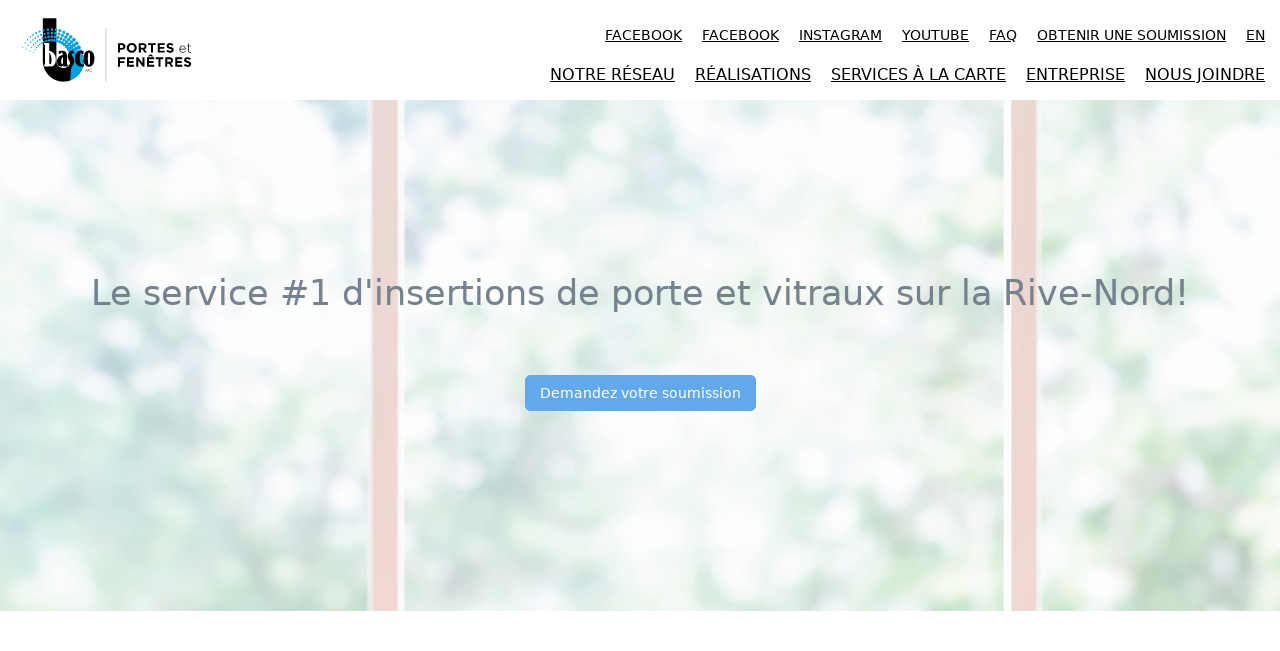

--- FILE ---
content_type: text/html; charset=UTF-8
request_url: https://bascoworld.com/fr/insertions-de-porte-rive-nord/
body_size: 52699
content:
<!DOCTYPE html>
<html class="no-js css-menubar live-2025" lang="fr" data-dv-nt="live-2025" data-dv-fn="live-2025" >
  <head>
    
      <!-- Google Tag Manager --><script type='text/javascript'>var dataLayer = dataLayer || [];</script>
<script>(function(w,d,s,l,i){w[l]=w[l]||[];w[l].push({'gtm.start':new Date().getTime(),event:'gtm.js'});var f=d.getElementsByTagName(s)[0],j=d.createElement(s),dl=l!='dataLayer'?'&l='+l:'';j.async=true;j.src='https://www.googletagmanager.com/gtm.js?id='+i+dl;f.parentNode.insertBefore(j,f);})(window,document,'script','dataLayer','GTM-THMMLP');</script>
<!-- End Google Tag Manager -->
                        <meta http-equiv="Content-type" content="text/html; charset=utf-8">
<meta name="generator" content="DVORE.com">
<title>Insertions de porte | Basco Rive-Nord</title>
<meta name="description" content="L&apos;insertions de porte sur la Rive-Nord est une alternative économique et très efficace au vis-à-vis le remplacement de vos fenêtres! Faites confiance à Basco Rive-Nord">
<meta name="author" content="Basco Rive-Nord">
<meta name="viewport" content="width=device-width, initial-scale=1.0, user-scalable=0, minimal-ui">
<link rel="canonical" href="https://bascoworld.com/fr/insertions-de-porte-rive-nord/" />
<link rel="alternate" href="https://bascoworld.com/en/window-defogging-laval_copy_copy_copy/" hreflang="en-ca" />
<link rel="alternate" href="https://bascoworld.com/fr/insertions-de-porte-rive-nord/" hreflang="fr-ca" />
<link rel="alternate" href="https://bascoworld.com/fr/insertions-de-porte-rive-nord/" hreflang="x-default" />
                    <meta property='og:url' content='https://bascoworld.com/fr/insertions-de-porte-rive-nord/' />
<meta property='og:site_name' content='Basco' />
<meta property='og:local' content='fr_CA' />
<meta property='og:type' content='website' />
<meta property='og:title' content='Insertions de porte | Basco Rive-Nord' />
<meta property='og:description' content='L&apos;insertions de porte sur la Rive-Nord est une alternative économique et très efficace au vis-à-vis le remplacement de vos fenêtres! Faites confiance à Basco Rive-Nord' />
<meta property='og:image' content='https://bascoworld.com/images/client/originals/logo-basco-full-fr1.svg' />
<meta property='og:image:type' content='image/jpeg' />

                    
  <link rel="apple-touch-icon" sizes="57x57" href="https://bascoworld.com/images/core/favicon/apple-icon-57x57.png">
<link rel="apple-touch-icon" sizes="60x60" href="https://bascoworld.com/images/core/favicon/apple-icon-60x60.png">
<link rel="apple-touch-icon" sizes="72x72" href="https://bascoworld.com/images/core/favicon/apple-icon-72x72.png">
<link rel="apple-touch-icon" sizes="76x76" href="https://bascoworld.com/images/core/favicon/apple-icon-76x76.png">
<link rel="apple-touch-icon" sizes="114x114" href="https://bascoworld.com/images/core/favicon/apple-icon-114x114.png">
<link rel="apple-touch-icon" sizes="120x120" href="https://bascoworld.com/images/core/favicon/apple-icon-120x120.png">
<link rel="apple-touch-icon" sizes="144x144" href="https://bascoworld.com/images/core/favicon/apple-icon-144x144.png">
<link rel="apple-touch-icon" sizes="152x152" href="https://bascoworld.com/images/core/favicon/apple-icon-152x152.png">
<link rel="apple-touch-icon" sizes="180x180" href="https://bascoworld.com/images/core/favicon/apple-icon-180x180.png">
<link rel="icon" type="image/png" sizes="192x192" href="https://bascoworld.com/images/core/favicon/android-icon-192x192.png">
<link rel="icon" type="image/png" sizes="32x32" href="https://bascoworld.com/images/core/favicon/favicon-32x32.png">
<link rel="icon" type="image/png" sizes="96x96" href="https://bascoworld.com/images/core/favicon/favicon-96x96.png">
<link rel="icon" type="image/png" sizes="16x16" href="https://bascoworld.com/images/core/favicon/favicon-16x16.png">
    <!-- <link rel="manifest" href="https://bascoworld.com/images/core/favicon/manifest.json"> -->
<meta name="msapplication-TileColor" content="#ffffff">
<meta name="msapplication-TileImage" content="https://bascoworld.com/images/core/favicon/ms-icon-144x144.png">
<meta name="theme-color" content="#ffffff">
  
  <link rel="stylesheet" href="https://dev.assets.dvoreapp.com/dvapp/app-dvore-jqbs-live/themes/core/plugins/slick/slick.css">

  
  
  <style>:root{--color-primary-default:#51cedc;--color-secondary-default:#c6d3d7;--color-primary-default-hover:#007ca9;--color-secondary-default-hover:#000;--color-pale-grey-default:#f2f6f9;--color-dark-default:#123;--color-white-default:#fff;--color-success-default:#b7dd5b;--color-error-default:#e64942;--font-title-default:'arial';--font-text-default:'verdana';--color-primary:#00a1dc;--color-secondary:#000;--color-primary-hover:#007ca9;--color-secondary-hover:#000;--color-grey:#e8f5fb;--color-dark_grey:#222;--color-pale-grey:#f6f6f6;--color-dark:#000;--color-white:#fff;--color-success:#00a0df;--color-warning:#f0c558;--color-error:#eb364c;--font-title:'Montserrat';--font-text:'Montserrat';}</style>      <link rel="stylesheet" href="https://dev.assets.dvoreapp.com/ext/plugins/jquery-asSpinner/0.4.2/css/asSpinner.css">
      <link rel="stylesheet" href="https://dev.assets.dvoreapp.com/ext/plugins/bootstrap-sweetalert/css/sweetalert.min.css">
      <link rel="stylesheet" href="https://fonts.googleapis.com/css?family=300:300,400,700,800%7CCatamaran:300,400,700,800%7CMontserrat:300,400,700,800">
      <link rel="stylesheet" href="https://dev.assets.dvoreapp.com/ext/fonts/font-awesome/6.2.1/css/all.min.css">
      <link rel="stylesheet" href="https://dev.assets.dvoreapp.com/ext/framework/bootstrap/5.2.3/css/bootstrap.min.css">
      <link rel="stylesheet" href="https://dev.assets.dvoreapp.com/ext/framework/bootstrap/5.2.3/extend/css/bootstrap.min.css">
      <link rel="stylesheet" href="https://dev.assets.dvoreapp.com/dvapp/app-dvore-jqbs-live/themes/core/plugins/magnific-popup/magnific-popup.min.css">
      <link rel="stylesheet" href="https://dev.assets.dvoreapp.com/ext/plugins/custom-range-slider-input/style.css">
      <link rel="stylesheet" href="https://dev.assets.dvoreapp.com/app/css/page_builder/widgets/0/index.css">
      <link rel="stylesheet" href="https://bascoworld.com/css/front-1_1.css?v=1712245202">
      <link rel="stylesheet" href="https://dev.assets.dvoreapp.com/app/css/front/site/website/menu/1000-4/navbar.css">
      <link rel="stylesheet" href="https://dev.assets.dvoreapp.com/app/css/front/site/website/footer/copyright/1/copyright.css">




<link rel="stylesheet" href="https://dev.assets.dvoreapp.com/app/css/common/0/index.css?v=20260115030435">

  
  
        <style>
        .grecaptcha-badge {
          margin-bottom: 35px !important;
          visibility: hidden;
        }
      </style>
      <script src="https://www.google.com/recaptcha/api.js?render=6LdWi-0bAAAAAOpZWnIuVTLismjapBFhUwpVr_qK" defer></script>
<script>
  if (
    typeof DVORE_otherAjaxFunction === "undefined" ||
    !DVORE_otherAjaxFunction.length
  ) {
    var DVORE_otherAjaxFunction = [];
  }

  function DVORE_empty(value) {
    //    let emptyValue = (typeof value !== "undefined" && value !== undefined && value !== "" && value !== null) ? false : true;
    let emptyValue = typeof value !== "undefined" && value !== "" && value !== null ? false : true;
    return emptyValue;
  }
</script>
<!-- <script src="https://dev.assets.dvoreapp.com/app/js/core/3.0.0/DVORE_QUEUE.js"></script> -->
<script src="https://dev.assets.dvoreapp.com/ext/js/breakpoints/1.0.4/js/breakpoints.min.js"></script>
<script>
  Breakpoints();
</script>
<!--[if lt IE 9]
  <script src="https://dev.assets.dvoreapp.com/dvapp/app-dvore-jqbs-live/themes/core/plugins/html5shiv/html5shiv.min.js?v=2026011503") ?>"></script>
  [endif]-->
<!--[if lt IE 10]
  <script src="https://dev.assets.dvoreapp.com/dvapp/app-dvore-jqbs-live/themes/core/plugins/media-match/media.match.min.js?v=2026011503") ?>"></script>
  <script src="https://dev.assets.dvoreapp.com/dvapp/app-dvore-jqbs-live/themes/core/plugins/respond/respond.min.js?v=2026011503") ?>"></script>
 [endif]-->

  <!--<script>
    $(document).ready(function () {
        if ($(".jarallax").length) {
            $.getScript("https://unpkg.com/jarallax@1.10/dist/jarallax.min.js");
            $.getScript("https://unpkg.com/jarallax@1.10/dist/jarallax-element.min.js");
        }
    });

</script>-->
<!--<script src="https://unpkg.com/jarallax@1.10/dist/jarallax.min.js"></script>
<script src="https://unpkg.com/jarallax@1.10/dist/jarallax-element.min.js"></script>-->

  
  
      <script>
      var DVORE_seo_tracking_apis_enabled = ["google_tag_manager_data_layer"];
    </script>
  <script type="application/ld+json">
{
    "@context": "https:\/\/schema.org",
    "@type": "WebSite",
    "url": "https:\/\/bascoworld.com\/",
    "name": "Basco",
    "inLanguage": [
        {
            "@type": "Language",
            "name": "Anglais"
        },
        {
            "@type": "Language",
            "name": "Français"
        }
    ]
}
</script>
<script type="application/ld+json">
{
    "@context": "https:\/\/schema.org",
    "@type": "LocalBusiness",
    "url": "https:\/\/bascoworld.com\/",
    "name": "Basco",
    "email": "info@bascoworld.com",
    "image": "https:\/\/bascoworld.com\/images\/client\/originals\/logo-basco-full-fr1.svg",
    "openingHours": [
        "Mo,Tu,We,Th 08:00-18:00",
        "Fr 08:00-16:00"
    ],
    "address": {
        "@type": "PostalAddress",
        "addressCountry": "canada",
        "addressLocality": "Boisbriand",
        "addressRegion": "QC",
        "postalCode": "J7H 1P8",
        "streetAddress": "4064 Alfred-Laliberté,",
        "availableLanguage": [
            {
                "@type": "Language",
                "name": "Anglais"
            },
            {
                "@type": "Language",
                "name": "Français"
            }
        ]
    }
}
</script>
</head>

  <body id="page_140" class="dvore_grid front_template_areas"  data-dvore-req="/insertions-de-porte-rive-nord">
    <!-- Google Tag Manager (noscript) --><noscript><iframe src='https://www.googletagmanager.com/ns.html?id=GTM-THMMLP' height='0' width='0' style='display: none; visibility: hidden;'></iframe></noscript>
<!-- End Google Tag Manager (noscript) -->
        <style>
    .dvore-front-notification-banner.alert,
    .dvore-front-notification-banner.alert p {
        margin-bottom: 0 !important;
    }

    .dvore-front-notification-banner.alert-danger p {
        color: #f96868 !important;
        font-size: 14px !important;
        font-family: var(--font-title-default) !important;
    }

    .dvore-front-notification-banner.alert {
        border-radius: 0 !important;
        position: fixed;
        top: 0;
        max-width: 400px;
        left: calc(100% - 400px);
        width: 100%;
        margin: 0 auto;
        z-index: 99999;
        padding: 3px 10px !important;
    }

    .alert-danger {
        background-color: rgba(255, 234, 234, .9);
    }

    .top-2 {
        top: 2px;
    }

    @media (max-width: 480px) {
        .dvore-front-notification-banner.alert {
            max-width: initial;
            left: 0;
        }
    }
</style>
        
  <nav id="dvore-navigation" class="dvore-navigation dvore-front-menu-template-1-container" data-current-state="1">

    <div class="dvore-front-menu-template-logo">
          <a class='relative mv_menu_logo mv_menu_logo_el' href='https://bascoworld.com/fr/'><img class='img-fluid' src='https://bascoworld.com/images/client/originals/logo-basco-full-fr1.svg' alt='Logo'></a>
      </div>

    <div class="dvore-front-menu-template-main">
              <div class="dvore-front-menu-template-navigation-1">
                      <ul class="dvore-front-menu-template-navigation-inner">
                                <li
                    class="dvore-front-menu-template-nav-item">
                    <a class="dvore-front-menu-template-nav-link smooth-scroll"
                       href="/map"><span
                        data-hover="Notre réseau">Notre réseau</span></a>
                                        </li>
                                    <li
                    class="dvore-front-menu-template-nav-item">
                    <a class="dvore-front-menu-template-nav-link smooth-scroll"
                       href="https://bascoworld.com/fr/portfolio/categories/"><span
                        data-hover="Réalisations">Réalisations</span></a>
                                        </li>
                                    <li
                    class="dvore-front-menu-template-nav-item dvore-dropdown">
                    <a class="dvore-front-menu-template-nav-link dvore-dropdown-toggle"
                       href="https://bascoworld.com/fr/services-a-la-carte/"><span
                        data-hover="Services à la carte">Services à la carte</span></a>
                                            <div class="dvore-dropdown-menu dvore-dropdown-menu-level-2">
                                                    <div class="dvore-dropdown-submenu">
                              <a class="dvore-dropdown-item dvore-dropdown-item-level-2"
                                 href="https://bascoworld.com/fr/services-a-la-carte/remplacement-de-thermos/" >Remplacement de thermos</a>
                                                             </div>
                                                        <div class="dvore-dropdown-submenu">
                              <a class="dvore-dropdown-item dvore-dropdown-item-level-2"
                                 href="https://bascoworld.com/fr/services-a-la-carte/pieces-coupe-froids-et-mecanismes/" >Pièces, coupe-froids et mécanismes</a>
                                                             </div>
                                                        <div class="dvore-dropdown-submenu">
                              <a class="dvore-dropdown-item dvore-dropdown-item-level-2"
                                 href="https://bascoworld.com/fr/services-a-la-carte/calfeutrage/" >Calfeutrage</a>
                                                             </div>
                                                        <div class="dvore-dropdown-submenu">
                              <a class="dvore-dropdown-item dvore-dropdown-item-level-2"
                                 href="https://bascoworld.com/fr/services-a-la-carte/desembuage/" >Désembuage</a>
                                                             </div>
                                                        <div class="dvore-dropdown-submenu">
                              <a class="dvore-dropdown-item dvore-dropdown-item-level-2"
                                 href="https://bascoworld.com/fr/services-a-la-carte/vitra9/" >VITRA9</a>
                                                             </div>
                                                        <div class="dvore-dropdown-submenu">
                              <a class="dvore-dropdown-item dvore-dropdown-item-level-2"
                                 href="https://bascoworld.com/fr/insertionvitraux/" >Insertions de portes et vitraux</a>
                                                             </div>
                                                        <div class="dvore-dropdown-submenu">
                              <a class="dvore-dropdown-item dvore-dropdown-item-level-2"
                                 href="https://bascoworld.com/fr/services-a-la-carte/fabrication-installation-moustiquaires/" >Moustiquaires</a>
                                                             </div>
                                                        <div class="dvore-dropdown-submenu">
                              <a class="dvore-dropdown-item dvore-dropdown-item-level-2"
                                 href="https://bascoworld.com/fr/services-a-la-carte/entretien-solarium/" >Solarium</a>
                                                             </div>
                                                        <div class="dvore-dropdown-submenu">
                              <a class="dvore-dropdown-item dvore-dropdown-item-level-2"
                                 href="https://bascoworld.com/fr/services-a-la-carte/installation-entretien-rampes-verre/" >Rampes en verre</a>
                                                             </div>
                                                        <div class="dvore-dropdown-submenu">
                              <a class="dvore-dropdown-item dvore-dropdown-item-level-2"
                                 href="https://bascoworld.com/fr/services-a-la-carte/installation-reparation-murs-rideaux/" >Murs-rideaux</a>
                                                             </div>
                                                        <div class="dvore-dropdown-submenu">
                              <a class="dvore-dropdown-item dvore-dropdown-item-level-2"
                                 href="https://bascoworld.com/fr/services-a-la-carte/cloison-vitree/" >Cloisons vitrées</a>
                                                             </div>
                                                        <div class="dvore-dropdown-submenu">
                              <a class="dvore-dropdown-item dvore-dropdown-item-level-2"
                                 href="https://bascoworld.com/fr/services-a-la-carte/installation-panneau-verre-douche/" >Panneaux en verre de douche</a>
                                                             </div>
                                                        <div class="dvore-dropdown-submenu">
                              <a class="dvore-dropdown-item dvore-dropdown-item-level-2"
                                 href="https://bascoworld.com/fr/services-a-la-carte/installation-miroir/" >Miroir</a>
                                                             </div>
                                                  </div>

                                        </li>
                                    <li
                    class="dvore-front-menu-template-nav-item dvore-dropdown">
                    <a class="dvore-front-menu-template-nav-link dvore-dropdown-toggle"
                       href="https://bascoworld.com/fr/entreprise/"><span
                        data-hover="Entreprise">Entreprise</span></a>
                                            <div class="dvore-dropdown-menu dvore-dropdown-menu-level-2">
                                                    <div class="dvore-dropdown-submenu">
                              <a class="dvore-dropdown-item dvore-dropdown-item-level-2"
                                 href="https://bascoworld.com/fr/pourquoi-basco/" >Pourquoi Basco?</a>
                                                             </div>
                                                        <div class="dvore-dropdown-submenu">
                              <a class="dvore-dropdown-item dvore-dropdown-item-level-2"
                                 href="https://bascoworld.com/fr/notre-equipe/" >Notre équipe</a>
                                                             </div>
                                                        <div class="dvore-dropdown-submenu">
                              <a class="dvore-dropdown-item dvore-dropdown-item-level-2 smooth-scroll"
                                 href="https://bascoworld.com/fr/become-franchisee/" >Devenir franchisé</a>
                                                             </div>
                                                        <div class="dvore-dropdown-submenu">
                              <a class="dvore-dropdown-item dvore-dropdown-item-level-2"
                                 href="https://bascoworld.com/fr/evenements/" >Événements</a>
                                                             </div>
                                                        <div class="dvore-dropdown-submenu">
                              <a class="dvore-dropdown-item dvore-dropdown-item-level-2"
                                 href="https://bascoworld.com/fr/economie-circulaire/" >Économie circulaire</a>
                                                             </div>
                                                        <div class="dvore-dropdown-submenu">
                              <a class="dvore-dropdown-item dvore-dropdown-item-level-2"
                                 href="https://bascoworld.com/fr/engagement-etude-de-cas/" >Engagement étude de cas</a>
                                                             </div>
                                                        <div class="dvore-dropdown-submenu">
                              <a class="dvore-dropdown-item dvore-dropdown-item-level-2"
                                 href="https://bascoworld.com/fr/partenariats/" >Partenariats</a>
                                                             </div>
                                                        <div class="dvore-dropdown-submenu">
                              <a class="dvore-dropdown-item dvore-dropdown-item-level-2 smooth-scroll"
                                 href="https://bascoworld.com/fr/blogue/index/" >Blogue</a>
                                                             </div>
                                                        <div class="dvore-dropdown-submenu">
                              <a class="dvore-dropdown-item dvore-dropdown-item-level-2"
                                 href="https://bascoworld.com/fr/carriere/" >Carrière</a>
                                                             </div>
                                                  </div>

                                        </li>
                                    <li
                    class="dvore-front-menu-template-nav-item">
                    <a class="dvore-front-menu-template-nav-link"
                       href="https://bascoworld.com/fr/nous-joindre/"><span
                        data-hover="Nous joindre">Nous joindre</span></a>
                                        </li>
                              </ul>
                  </div>
                      <div class="dvore-front-menu-template-top-nav">
                      <div class="dvore-front-menu-template-navigation-2">
              <ul class="dvore-front-menu-template-navigation-inner">
                                    <li
                      class="dvore-front-menu-template-nav-item">
                      <a class="dvore-front-menu-template-nav-link smooth-scroll"
                                                  href="https://www.facebook.com/bascoportesetfenetres">facebook</a>
                                             </li>
                                        <li
                      class="dvore-front-menu-template-nav-item">
                      <a class="dvore-front-menu-template-nav-link smooth-scroll"
                                                  href="https://www.facebook.com/bascowindowsanddoors">Facebook</a>
                                             </li>
                                        <li
                      class="dvore-front-menu-template-nav-item">
                      <a class="dvore-front-menu-template-nav-link smooth-scroll"
                                                  href="https://www.instagram.com/basco_world/">instagram</a>
                                             </li>
                                        <li
                      class="dvore-front-menu-template-nav-item">
                      <a class="dvore-front-menu-template-nav-link smooth-scroll"
                                                  href="https://www.youtube.com/channel/UCou2LOhYBk85CwiUbTIRdtw">youtube</a>
                                             </li>
                                        <li
                      class="dvore-front-menu-template-nav-item">
                      <a class="dvore-front-menu-template-nav-link smooth-scroll"
                                                  href="https://bascoworld.com/fr/faq/">FAQ</a>
                                             </li>
                                        <li
                      class="dvore-front-menu-template-nav-item">
                      <a class="dvore-front-menu-template-nav-link smooth-scroll"
                                                  href="https://bascoworld.com/fr/demande-soumission/">Obtenir une soumission</a>
                                             </li>
                                  </ul>
            </div>
                    <div class="dvore-front-menu-template-modules-2">
                                      <div class="dvore-front-menu-template-language">
                
<a href="https://bascoworld.com/en/window-defogging-laval_copy_copy_copy/"
    class="dvore-front-menu-language-link">en</a>

              </div>
                      </div>
        </div>
              <div class="dvore-front-menu-template-modules-1">
        
        
        
              </div>
    </div>
    <div class="dvore-responsive-menu-btn">
      <button class="dvore_prg_add_class" data-dvore-class-state-1="" data-dvore-class-state-2="state2"
              data-dvore-add-class-target="#dvore-navigation">
        <i class="fal fa-bars"></i>
      </button>
    </div>
  </nav>
      
    <main class="dvore_content front_content_grid_area">
                  <!--            <div class="vardump">
                        </div>-->
            <div class="dvore_container relative bg-size-cover bg-position-center-center py-lg-100 py-50" style="background-image: url(https://bascoworld.com/images/client/originals/entete-bg.jpg) !important">
    <div class="container">
        <div class="row"><div class="col-12 pb-lg-100 pb-md-50 pb-30 pt-md-0 pt-lg-0"
><div class="dvore-split-container pt-lg-50 py-50 text-center"><div class='dvore-widget' data-widget-title='widget_text_enrichi - id: 3245  -  Accueil - Banniere - Sous titre - template' ><h1 class="h1 text-center">Le service #1 d&#39;insertions de porte et vitraux sur la Rive-Nord!</h1>
</div></div><div class="dvore-split-container d-flex justify-content-center"><div class='dvore-widget' data-widget-title='widget_button - id: 3246  -  Accueil - Banniere - CTA - template' >    <div>
                    <a href="https://bascoworld.com/fr/insertions-de-porte-rive-nord/#anchor-basco-form-insertions-porte-rive-nord" 
               class="btn btn-t btn btn-primary " 
                              >
                                   Demandez votre soumission                            </a>
                </div>
</div></div></div>        <!--                    <div>
                                    </div>-->
                        </div></div></div><div class="dvore_container relative py-lg-100 pt-md-50 pt-30">
    <div class="container">
        <div class="row"><div class="col-lg-6"
><div class="dvore-split-container pt-lg-100 pt-30 px-0"><div class="dvore-widget" data-widget-title="widget_image - id: 3247  -  Window Repair Calgary - Image section 2">
    <figure   >
                <img   src="https://bascoworld.com/images/client/originals/capture-decran-le-2021-11-12-a-133143_uid618eb3244ca5a.png"  alt="insertionvitraux"  srcset="https://bascoworld.com/images/client/thumb_m/capture-decran-le-2021-11-12-a-133143_uid618eb3244ca5a.png 500w, https://bascoworld.com/images/client/thumb_s/capture-decran-le-2021-11-12-a-133143_uid618eb3244ca5a.png 300w, https://bascoworld.com/images/client/thumb_xs/capture-decran-le-2021-11-12-a-133143_uid618eb3244ca5a.png 75w, https://bascoworld.com/images/client/768/capture-decran-le-2021-11-12-a-133143_uid618eb3244ca5a.png 768w"   sizes="(min-width: 1441px) 655px, (max-width: 1440px) and (min-width: 993px) 585px, (max-width: 992px) and (min-width: 769px) 485px, (max-width: 768px) and (min-width: 681px) 750px, (max-width: 680px) and (min-width: 481px)  606px, (max-width: 480px) 480px"   class="img-fluid w-full"  >
            </figure>
    <script type="application/ld+json">
{
    "@context": "https:\/\/schema.org\/",
    "@type": "ImageObject",
    "contentUrl": "https:\/\/bascoworld.com\/images\/client\/originals\/capture-decran-le-2021-11-12-a-133143_uid618eb3244ca5a.png"
}
</script>
</div></div></div><div class="col-lg-6 d-flex justify-content-center flex-column"
><div class="dvore-split-container pt-50">                                    <header>
                                        <h2 class="h2 text-left color-primary">Stores intégrés d&apos;appoint pour portes sur la Rive-Nord</h2>
                                    </header>
                            <div class='dvore-widget' data-widget-title='widget_text_enrichi - id: 3248  -  Stores intégrés d'appoint pour portes sur la Rive-Nord' ><p>Offerts par Basco Rive-Nord, les stores apportent un style, une allure et un fini racés et modernes à votre entrée, tout en conservant les mêmes avantages de contrôle de la lumière et de l&#39;intimité des fenêtres à stores intégrés, avec un minimum d&#39;entretien.</p>

<p>Cette nouvelle gamme de produits, enrichie par une expérience de plus d&#39;une vingtaine d&#39;années dans la conception de fenêtres à stores intégrés de qualité supérieure, vous procure un fonctionnement aisé et une fiabilité longue durée.</p>

<h3>Faciles à utiliser</h3>

<p>La poignée à glissement continu, combiné aux aimants haute précision et aux glissières ergonomiques, vous permettent de créer le niveau de lumière et d&#39;intimité souhaité.</p>

<p>Pas besoin de cordon ou de faire de gymnastique pour ajuster ses stores. Un design novateur permet de relever les stores dans un espace minimal, dans le haut de la fenêtre, pour maximiser l&#39;entrée de lumière.</p>

<h3 class="h3">Entretien minimal</h3>

<p>Avec Basco Rive-Nord, comme nos stores sont intégrés entre deux panneaux de verre scellés, vous n&#39;aurez jamais besoin de les épousseter, et cela contribue à réduire la présence d&#39;allergènes dans votre maison.</p>

<p>Nos fenêtres à stores intégrés sont dotées d&#39;une garantie de 20 ans qui couvre les stores, le scellement et les commandes vous assurant un fonctionnement optimal de longue durée sur votre porte d&#39;entrée.</p>
</div></div><div class="dvore-split-container pt-lg-50 pt-50"><div class='dvore-widget' data-widget-title='widget_button - id: 3249  -  Get your quote >' >    <div>
                    <a href="https://bascoworld.com/fr/insertions-de-porte-rive-nord/#anchor-basco-form-insertions-porte-rive-nord" 
               class="btn btn-t btn btn-primary " 
                              >
                                   Obtenir une soumission >                            </a>
                </div>
</div></div></div>        <!--                    <div>
                                    </div>-->
                        </div></div></div><div class="dvore_container relative py-lg-100 pt-md-50 pt-30">
    <div class="container">
        <div class="row"><div class="col-lg-6 d-flex justify-content-center flex-column"
><div class="dvore-split-container py-lg-30 pt-50"><div class="dvore-widget" data-widget-title="widget_image - id: 3250  -  Image - desembuage">
    <figure   >
                <img   src="https://bascoworld.com/images/client/thumb_l/capture-decran-le-2021-11-12-a-132802_uid618eb24244596.png"  alt="clear-windows-after-window-condensation-removal"  srcset="https://bascoworld.com/images/client/thumb_l/capture-decran-le-2021-11-12-a-132802_uid618eb24244596.png 1000w, https://bascoworld.com/images/client/thumb_m/capture-decran-le-2021-11-12-a-132802_uid618eb24244596.png 500w, https://bascoworld.com/images/client/thumb_s/capture-decran-le-2021-11-12-a-132802_uid618eb24244596.png 300w, https://bascoworld.com/images/client/thumb_xs/capture-decran-le-2021-11-12-a-132802_uid618eb24244596.png 75w, https://bascoworld.com/images/client/1440/capture-decran-le-2021-11-12-a-132802_uid618eb24244596.png 1440w, https://bascoworld.com/images/client/768/capture-decran-le-2021-11-12-a-132802_uid618eb24244596.png 768w"   sizes="(min-width: 1441px) 655px, (max-width: 1440px) and (min-width: 993px) 585px, (max-width: 992px) and (min-width: 769px) 485px, (max-width: 768px) and (min-width: 681px) 750px, (max-width: 680px) and (min-width: 481px)  606px, (max-width: 480px) 480px"   class="img-fluid w-full"  >
            </figure>
    <script type="application/ld+json">
{
    "@context": "https:\/\/schema.org\/",
    "@type": "ImageObject",
    "contentUrl": "https:\/\/bascoworld.com\/images\/client\/thumb_l\/capture-decran-le-2021-11-12-a-132802_uid618eb24244596.png"
}
</script>
</div></div></div><div class="col-lg-6 d-flex justify-content-center flex-column"
><div class="dvore-split-container pt-50">                                    <header>
                                        <h2 class="h2 text-left color-primary">Stores intégrés pour portes et fenêtres sur la Rive-Nord</h2>
                                    </header>
                            <div class='dvore-widget' data-widget-title='widget_text_enrichi - id: 3251  -  Stores intégrés pour portes et fenêtres sur la Rive-Nord' ><h3 class="h3">Sécurité</h3>

<p>Chez Basco Rive-Nord, nos produits se trouvent à la pointe de l'industrie en matière de stores intégrés, en partie parce qu'ils améliorent la sécurité des enfants et des animaux.</p>

<p>Comme nos stores intégrés ne possèdent aucun cordon, ils ont reçu deux importantes certifications: de l'Assoiation des fabricants de couvre-fenêtres et du groupe Parents pour la sécurité des stores. Les deux organisations incitent fortement les parents à utiliser des recouvrements de fenêtre dépourvus de cordons accessibles dans les foyers qui comprennent des enfants. En outre, tous nos produits à stores intégrés sont proposés en verre trempé.</p>

<h3 class="h3">L'attention aux détails</h3>

<p>L'équipe Basco Rive-Nord a priorisé le style et le design en vous offrant un choix de six couleurs et en portant une attention particulière aux détails esthétiques. Par exemple en recouvrant les cordons avec une traverse inférieure et en agençant tous les composants visibles afin que les couleurs de vos stores d'entrée soient toujours agencées avec votre décor.</p>
</div></div><div class="dvore-split-container pt-lg-50 py-50"><div class='dvore-widget' data-widget-title='widget_button - id: 3252  -  Get your quote >' >    <div>
                    <a href="https://bascoworld.com/fr/insertions-de-porte-rive-nord/#anchor-basco-form-insertions-porte-rive-nord" 
               class="btn btn-t btn btn-primary " 
                              >
                                   Obtenir une soumission >                            </a>
                </div>
</div></div></div>        <!--                    <div>
                                    </div>-->
                        </div></div></div><div class="dvore_container relative py-lg-100 pt-md-50 pt-30">
    <div class="container">
        <div class="row"><div class="col-lg-6 d-flex justify-content-center flex-column"
><div class="dvore-split-container py-lg-30 pt-50"><div class="dvore-widget" data-widget-title="widget_image - id: 3253  -  Image - desembuage">
    <figure   >
                <img   src="https://bascoworld.com/images/client/thumb_l/capture-decran-le-2021-11-12-a-132422_uid618eb16d3fb75.png"  alt="basco-calgary_uid611c130e8e32a"  srcset="https://bascoworld.com/images/client/thumb_l/capture-decran-le-2021-11-12-a-132422_uid618eb16d3fb75.png 1000w, https://bascoworld.com/images/client/thumb_m/capture-decran-le-2021-11-12-a-132422_uid618eb16d3fb75.png 500w, https://bascoworld.com/images/client/thumb_s/capture-decran-le-2021-11-12-a-132422_uid618eb16d3fb75.png 300w, https://bascoworld.com/images/client/thumb_xs/capture-decran-le-2021-11-12-a-132422_uid618eb16d3fb75.png 75w, https://bascoworld.com/images/client/768/capture-decran-le-2021-11-12-a-132422_uid618eb16d3fb75.png 768w"   sizes="(min-width: 1441px) 655px, (max-width: 1440px) and (min-width: 993px) 585px, (max-width: 992px) and (min-width: 769px) 485px, (max-width: 768px) and (min-width: 681px) 750px, (max-width: 680px) and (min-width: 481px)  606px, (max-width: 480px) 480px"   class="img-fluid w-full"  >
            </figure>
    <script type="application/ld+json">
{
    "@context": "https:\/\/schema.org\/",
    "@type": "ImageObject",
    "contentUrl": "https:\/\/bascoworld.com\/images\/client\/thumb_l\/capture-decran-le-2021-11-12-a-132422_uid618eb16d3fb75.png"
}
</script>
</div></div></div><div class="col-lg-6 d-flex justify-content-center flex-column"
><div class="dvore-split-container pt-50">                                    <header>
                                        <h2 class="h2 text-left color-primary">Stores personnalisés Blink sur la Rive-Nord</h2>
                                    </header>
                            <div class='dvore-widget' data-widget-title='widget_text_enrichi - id: 3254  -  Stores personnalisés Blink sur la Rive-Nord' ><p>Les fenêtres à stores intégrés Blink représentent une solution intelligente pour toutes les fenêtres et les portes de votre demeure. Imaginez le style uniforme que vous pourriez créer avec des stores identiques dans toutes les pièces.</p>
</div></div><div class="dvore-split-container pt-lg-50 py-50"><div class='dvore-widget' data-widget-title='widget_button - id: 3255  -  Get your quote >' >    <div>
                    <a href="https://bascoworld.com/fr/insertions-de-porte-rive-nord/#anchor-basco-form-insertions-porte-rive-nord" 
               class="btn btn-t btn btn-primary " 
                              >
                                   Obtenir une soumission >                            </a>
                </div>
</div></div></div>        <!--                    <div>
                                    </div>-->
                        </div></div></div><div class="dvore_container relative bg-pale-grey py-lg-100 pt-md-50 pt-30 d-flex">
    <div class="container">
        <div class="row"><div class="col-lg-6 pb-30 pb-lg-0 my-auto"
><div class="dvore-split-container py-50">                                    <header>
                                        <h2 class="h2 color-primary">Fenêtres de porte décoratives sur la Rive-Nord</h2>
                                    </header>
                            <div class='dvore-widget' data-widget-title='widget_text_enrichi - id: 3256  -  Fenêtres de porte décoratives sur la Rive-Nord' ><p>Chez Basco Rive-Nord, notre expérience se reflète dans la qualité des vitrages fabriqués à la main, taillés et ajustés dans un vaste éventail de styles qui correspondent à une diversité de préférences et de design propriétaires de partout au pays. </p>

<h3 class="h3">Niveau de luminosité et d'intimité</h3>

<p>La quantité de lumière qu'il laisse pénétrer et l'intimité qu'il offre varie d'un modèle de fenêtre de porte à l'autre. Nous attribuons une valeur numérique au degré d'intimité que procure chacune des fenêtres de portes. Cette échelle va de 0 pour une vitre transparente offrant peu f'intimité à 10 pour une vitre opaque qui protège complètement des regards indiscrets.</p>

<h3 class="h3">Groupe de prix</h3>

<p>Les propriétaires peuvent aussi sélectionner des fenêtres de porte décoratives dans une gamme de prix qui convient à leur budget. Trois niveaux, de la gamme de luxe du groupe $$$ à la gamme économique du groupe $, sont offerts en fonction du modèle de fenêtre et des matériaux utilisés.</p>
</div></div><div class="dvore-split-container py-lg-50 pb-30"><div class='dvore-widget' data-widget-title='widget_button - id: 3257  -  Bouton' >    <div>
                    <a href="https://bascoworld.com/fr/insertions-de-porte-rive-nord/#anchor-basco-form-insertions-porte-rive-nord" 
               class="btn btn-t btn btn-primary " 
                              >
                                   Obtenir une soumission >                            </a>
                </div>
</div></div></div><div class="col-lg-6"
><div class="dvore-split-container"><div class="dvore-widget" data-widget-title="widget_image - id: 3258  -  À propos - Image 1 - template">
    <figure   >
                <img   src="https://bascoworld.com/images/client/thumb_l/capture-decran-le-2021-11-16-a-142334_uid61940550a645c.png"  alt="produit_41"  srcset="https://bascoworld.com/images/client/thumb_l/capture-decran-le-2021-11-16-a-142334_uid61940550a645c.png 1000w, https://bascoworld.com/images/client/thumb_m/capture-decran-le-2021-11-16-a-142334_uid61940550a645c.png 500w, https://bascoworld.com/images/client/thumb_s/capture-decran-le-2021-11-16-a-142334_uid61940550a645c.png 300w, https://bascoworld.com/images/client/thumb_xs/capture-decran-le-2021-11-16-a-142334_uid61940550a645c.png 75w, https://bascoworld.com/images/client/768/capture-decran-le-2021-11-16-a-142334_uid61940550a645c.png 768w"   sizes="(min-width: 1441px) 655px, (max-width: 1440px) and (min-width: 993px) 585px, (max-width: 992px) and (min-width: 769px) 485px, (max-width: 768px) and (min-width: 681px) 750px, (max-width: 680px) and (min-width: 481px)  606px, (max-width: 480px) 480px"   class="img-fluid w-full"  >
            </figure>
    <script type="application/ld+json">
{
    "@context": "https:\/\/schema.org\/",
    "@type": "ImageObject",
    "contentUrl": "https:\/\/bascoworld.com\/images\/client\/thumb_l\/capture-decran-le-2021-11-16-a-142334_uid61940550a645c.png"
}
</script>
</div></div><div class="dvore-split-container"><div class="dvore-widget" data-widget-title="widget_image - id: 3259  -  Nouvel élément image">
    <figure   >
                <img   src="https://bascoworld.com/images/client/thumb_l/capture-decran-le-2021-11-12-a-141616_uid618ebd8eed3f4.png"  alt="insertionvitraux"  srcset="https://bascoworld.com/images/client/thumb_l/capture-decran-le-2021-11-12-a-141616_uid618ebd8eed3f4.png 1000w, https://bascoworld.com/images/client/thumb_m/capture-decran-le-2021-11-12-a-141616_uid618ebd8eed3f4.png 500w, https://bascoworld.com/images/client/thumb_s/capture-decran-le-2021-11-12-a-141616_uid618ebd8eed3f4.png 300w, https://bascoworld.com/images/client/thumb_xs/capture-decran-le-2021-11-12-a-141616_uid618ebd8eed3f4.png 75w, https://bascoworld.com/images/client/1440/capture-decran-le-2021-11-12-a-141616_uid618ebd8eed3f4.png 1440w, https://bascoworld.com/images/client/768/capture-decran-le-2021-11-12-a-141616_uid618ebd8eed3f4.png 768w"   sizes="(min-width: 1441px) 655px, (max-width: 1440px) and (min-width: 993px) 585px, (max-width: 992px) and (min-width: 769px) 485px, (max-width: 768px) and (min-width: 681px) 750px, (max-width: 680px) and (min-width: 481px)  606px, (max-width: 480px) 480px"   class="img-fluid w-full"  >
            </figure>
    <script type="application/ld+json">
{
    "@context": "https:\/\/schema.org\/",
    "@type": "ImageObject",
    "contentUrl": "https:\/\/bascoworld.com\/images\/client\/thumb_l\/capture-decran-le-2021-11-12-a-141616_uid618ebd8eed3f4.png"
}
</script>
</div></div></div>        <!--                    <div>
                                    </div>-->
                        </div></div></div><div class="dvore_container relative pt-md-50 pt-30">
    <div class="container">
        <div class="row"><div class="col-12 pb-lg-100 pb-md-50 pb-30"
><div class="dvore-split-container">                                    <header>
                                        <h4 class="h2 text-center color-primary">Cadres pour fenêtres de porte sur la Rive-Nord</h4>
                                    </header>
                            <div class='dvore-widget' data-widget-title='widget_text_enrichi - id: 3260  -  Cadres pour fenêtres de porte sur la Rive-Nord' ><p class="text-left">Nous offrons la plus vaste gamme de styles, de couleurs et de matériaux dans l&#39;industrie des cadres de porte afin de répondre à tous vos besoins.</p>

<p xss="removed">Nos différents modèles ont plusieurs caractéristiques et avantages tels que:</p>

<ul class="list-style-ul">
 <li xss="removed">Différent matériel du cadre</li>
 <li xss="removed">Joint à compression, pas de suintement</li>
 <li xss="removed">Conçu pour réduire l&#39;ondulation</li>
 <li xss="removed">La meilleure défense conte l&#39;infiltration d&#39;air et d&#39;eau</li>
 <li xss="removed">Pas de bouchons à vis</li>
 <li xss="removed">Bouchons à vis faciles à installer</li>
 <li xss="removed">Résistant aux UV</li>
 <li xss="removed">Tolérance élevée à la chaleur</li>
 <li xss="removed">Se peint sans couche d&#39;après</li>
 <li xss="removed">Peut être teint</li>
 <li xss="removed">Aucun finis requis</li>
 <li xss="removed">Profil plat</li>
</ul>

<p> </p>
</div></div><div class="dvore-split-container"><div class="dvore-widget" data-widget-title="widget_image - id: 3261  -  Nouvel élément image">
    <figure   >
                <img   src="https://bascoworld.com/images/client/thumb_l/capture-decran-le-2021-11-12-a-142629_uid618ebff332694.png"  alt="Insertions de portes - Basco"  srcset="https://bascoworld.com/images/client/thumb_l/capture-decran-le-2021-11-12-a-142629_uid618ebff332694.png 1000w, https://bascoworld.com/images/client/thumb_m/capture-decran-le-2021-11-12-a-142629_uid618ebff332694.png 500w, https://bascoworld.com/images/client/thumb_s/capture-decran-le-2021-11-12-a-142629_uid618ebff332694.png 300w, https://bascoworld.com/images/client/thumb_xs/capture-decran-le-2021-11-12-a-142629_uid618ebff332694.png 75w, https://bascoworld.com/images/client/768/capture-decran-le-2021-11-12-a-142629_uid618ebff332694.png 768w"   sizes="(min-width: 1441px) 1310px, (max-width: 1440px) and (min-width: 993px) 1170px, (max-width: 992px) and (min-width: 769px) 970px, (max-width: 768px) and (min-width: 681px) 750px, (max-width: 680px) and (min-width: 481px)  606px, (max-width: 480px) 480px"   class="img-fluid w-full"  >
            </figure>
    <script type="application/ld+json">
{
    "@context": "https:\/\/schema.org\/",
    "@type": "ImageObject",
    "contentUrl": "https:\/\/bascoworld.com\/images\/client\/thumb_l\/capture-decran-le-2021-11-12-a-142629_uid618ebff332694.png"
}
</script>
</div></div><div class="dvore-split-container"><div class='dvore-widget' data-widget-title='widget_button - id: 3262  -  Nouvel élément button' >    <div>
                    <a href="https://bascoworld.com/fr/insertions-de-porte-rive-nord/#anchor-basco-form-insertions-porte-rive-nord" 
               class="btn btn-t btn btn-primary " 
                              >
                                   Obtenir une soumission >                            </a>
                </div>
</div></div></div>        <!--                    <div>
                                    </div>-->
                        </div></div></div><div class="dvore_container relative py-lg-100 py-md-50 py-50">
    <div class="container">
        <div class="row"><div class="col-lg-6"
><div class="dvore-split-container py-50">                                    <header>
                                        <h2 class="h2 text-left color-primary">Insertion de vitraux pour portes et fenêtres sur la Rive-Nord</h2>
                                    </header>
                            <div class='dvore-widget' data-widget-title='widget_text_enrichi - id: 3263  -  Insertion de vitraux pour portes et fenêtres sur la Rive-Nord' ><p>Chez Basco Rive-Nord, nous examinons les tendances dans le monde du design, nous écoutons les besoins et les attentes du client et nous faisons appel à notre solide expérience en innovation.</p>

<p>Nous avons un vaste choix de style de vitraux pour vos portes et fenêtres:</p>

<ul class="list-style-ul">
 <li>Style vieux monde</li>
 <li>Style classique</li>
 <li>Style contemporain</li>
 <li>Style artisan</li>
</ul>
</div></div><div class="dvore-split-container pt-lg-30 py-30"><div class='dvore-widget' data-widget-title='widget_button - id: 3264  -  Nouvel élément button' >    <div>
                    <a href="https://bascoworld.com/fr/insertions-de-porte-rive-nord/#anchor-basco-form-insertions-porte-rive-nord" 
               class="btn btn-t btn btn-primary " 
                              >
                                   Obtenir une soumission >                            </a>
                </div>
</div></div></div><div class="col-lg-6"
><div class="dvore-split-container"><div class="dvore-widget" data-widget-title="widget_image - id: 3265  -  New element image">
    <figure   >
                <img   src="https://bascoworld.com/images/client/originals/capture-decran-le-2021-11-16-a-105000_uid6193d33fa11a7.png"  alt="insertionvitraux"  srcset="https://bascoworld.com/images/client/thumb_m/capture-decran-le-2021-11-16-a-105000_uid6193d33fa11a7.png 500w, https://bascoworld.com/images/client/thumb_s/capture-decran-le-2021-11-16-a-105000_uid6193d33fa11a7.png 300w, https://bascoworld.com/images/client/thumb_xs/capture-decran-le-2021-11-16-a-105000_uid6193d33fa11a7.png 75w, https://bascoworld.com/images/client/768/capture-decran-le-2021-11-16-a-105000_uid6193d33fa11a7.png 768w"   sizes="(min-width: 1441px) 655px, (max-width: 1440px) and (min-width: 993px) 585px, (max-width: 992px) and (min-width: 769px) 485px, (max-width: 768px) and (min-width: 681px) 750px, (max-width: 680px) and (min-width: 481px)  606px, (max-width: 480px) 480px"   class="img-fluid w-full"  >
            </figure>
    <script type="application/ld+json">
{
    "@context": "https:\/\/schema.org\/",
    "@type": "ImageObject",
    "contentUrl": "https:\/\/bascoworld.com\/images\/client\/originals\/capture-decran-le-2021-11-16-a-105000_uid6193d33fa11a7.png"
}
</script>
</div></div></div>        <!--                    <div>
                                    </div>-->
                        </div></div></div><div class="dvore_container relative py-lg-100 pt-md-50 pt-30">
    <div class="container">
        <div class="row"><div class="col-lg-6 push-lg-6"
><div class="dvore-split-container pt-50"><div class='dvore-widget' data-widget-title='widget_html - id: 3266  -  Window Repair Calgary - Video section 3' ><iframe width="100%" height="450" src="https://www.youtube.com/embed/41YXKw_tmDs" title="YouTube video player" frameborder="0" allow="accelerometer; autoplay; clipboard-write; encrypted-media; gyroscope; picture-in-picture" allowfullscreen></iframe></div></div></div><div class="col-lg-6 pull-lg-6 d-flex justify-content-center flex-column"
><div class="dvore-split-container pt-50">                                    <header>
                                        <h2 class="h2 text-left color-primary">Pourquoi choisir Basco Rive-Nord</h2>
                                    </header>
                            <div class='dvore-widget' data-widget-title='widget_text_enrichi - id: 3267  -  Pourquoi choisir Basco Rive-Nord' ><p>Faisant partie du grand réseau Basco, notre équipe Basco Rive-Nord bénéficie des avancées technologiques d&#39;un groupe de R&D dédié.</p>

<p>En plus, grâce à notre réseau d&#39;experts et de franchisés ayant un grand pouvoir d&#39;achat, nos prix sont très compétitifs. Vous pouvez être assuré d&#39;avoir accès à un rapport qualité-prix exceptionnel. Finalement, tous nos techniciens sont formés selon les meilleurs standards de qualité. En plus, d&#39;être efficace et de laisser les lieux propres ils peuvent intervenir sur plusieurs types de fenêtres.</p>

<p> </p>
</div></div><div class="dvore-split-container pt-lg-50 pt-50"><div class='dvore-widget' data-widget-title='widget_button - id: 3268  -  Get your Quote' >    <div>
                    <a href="https://bascoworld.com/fr/insertions-de-porte-rive-nord/#anchor-basco-form-insertions-porte-rive-nord" 
               class="btn btn-t btn btn-primary " 
                              >
                                   Demandez votre soumission >                            </a>
                </div>
</div></div></div>        <!--                    <div>
                                    </div>-->
                        </div></div></div><div class="dvore_container relative py-lg-100">
    <div class="container">
        <div class="row">            <div class="col-12">
                <header>
                    <h2 class="color-primary">Information de contact</h2>
                </header>
            </div>
            <div class="col-lg-6"
><div class="dvore-split-container"><div class='dvore-widget' data-widget-title='widget_text_enrichi - id: 3379  -  Nouvel élément text_enrichi' ><h3>Services d&#39;insertions de porte de Basco Rive-Nord</h3>

<p><b>ANTHONY MALORNI</b></p>

<p><b>288 Bd du Curé-Labelle, Laval, QC H7P 0B2</b></p>

<p><b class="font-weight-bold; font-size-24"><span class="fal fa-phone w-20"></span> <a href="tel:514 241-9686">514 241-9686</a></b></p>

<p>La maison mère des franchises Basco compte également des équipes expérimentées sur le terrain, offrant ses services de restauration, d’entretien et de remplacement de vitres thermos, en plus des services de calfeutrage ou d’installation de pellicule protectrice et de film solaire pour vos portes et fenêtres. Couvrant les territoires de la Rive-Nord de Montréal, tous les membres se concentrent sur l’amélioration continue de l’expérience client, en assurant une constance dans la qualité des services offerts. L’aspect écologique est aussi au cœur de la mission du franchiseur Basco, tant dans la composition de ses produits que dans son offre de service.</p>

<p><b>+ 2000 CLIENTS SATISFAITS</b></p>

<p><b>+ 500 FENÊTRES DÉSEMBUÉES</b></p>
</div></div><div class="dvore-split-container"><div class='dvore-widget' data-widget-title='widget_button - id: 3088  -  Nouvel élément button' >    <div>
                    <a href="https://bascoworld.com/fr//insertionvitraux/#anchor-form-insertion-de-portes-basco" 
               class="btn btn-t btn btn-primary " 
                              >
                                   Demandez votre soumission >                            </a>
                </div>
</div></div></div><div class="col-lg-6"
><div class="dvore-split-container"><div class="dvore-widget" data-widget-title="widget_image - id: 3380  -  image menu insertions-de-porte-rive-nord">
    <figure   >
                <img   src="https://bascoworld.com/images/client/originals/anthonymalorni-basco-franchiseur_uid60e71e98b9f8f.jpg"  alt=""  srcset="https://bascoworld.com/images/client/thumb_s/anthonymalorni-basco-franchiseur_uid60e71e98b9f8f.jpg 300w, https://bascoworld.com/images/client/thumb_xs/anthonymalorni-basco-franchiseur_uid60e71e98b9f8f.jpg 75w"   sizes="(min-width: 1441px) 655px, (max-width: 1440px) and (min-width: 993px) 585px, (max-width: 992px) and (min-width: 769px) 485px, (max-width: 768px) and (min-width: 681px) 750px, (max-width: 680px) and (min-width: 481px)  606px, (max-width: 480px) 480px"   class="img-fluid w-full"  >
                    <figcaption></figcaption>
            </figure>
    <script type="application/ld+json">
{
    "@context": "https:\/\/schema.org\/",
    "@type": "ImageObject",
    "contentUrl": "https:\/\/bascoworld.com\/images\/client\/originals\/anthonymalorni-basco-franchiseur_uid60e71e98b9f8f.jpg"
}
</script>
</div></div></div>        <!--                    <div>
                                    </div>-->
                        </div></div></div><div class="dvore_container relative bg-grey py-lg-50 py-50">
    <div class="container">
        <div class="row">            <div class="col-12">
                <header>
                    <h2>Témoignages et recommandations</h2>
                </header>
            </div>
            <div class="col-lg-4"
><div class="dvore-split-container py-lg-30"><div class='dvore-widget' data-widget-title='widget_text_enrichi - id: 3269  -  Nouvel élément text_enrichi' ><p>⭐️ ⭐️ ⭐️ ⭐️ ⭐️</p>

<p><i class="font-italic">Nous avons fait affaire avec Basco afin de restaurer nos fenêtres de bois. Nous avons obtenu le meilleur rapport qualité-prix sur le marché. Une équipe plus qu&#39;efficace, sympathique et d&#39;une compétence sans pareil. Une de nos meilleures expériences sinon la meilleure expérience avec un entrepreneur!</i></p>

<p> </p>

<p><b class="font-weight-bold"><i class="font-italic">- Caroline Poisson</i></b></p>
</div></div></div><div class="col-lg-4"
><div class="dvore-split-container py-lg-30"><div class='dvore-widget' data-widget-title='widget_text_enrichi - id: 3270  -  text_enrichi menu desembuage-de-fenetres-rive-nord-boisbriand' ><p>⭐️ ⭐️ ⭐️ ⭐️ ⭐️</p>

<p><i class="font-italic">Une équipe très professionnelle et bien organisée. Ils ont changé 6 de nos fenêtres (Low-E Argon) et depuis, il n&#39;y a plus de buée. Les vitres sont parfaitement transparentes, quelle que soit la saison. Je recommande vivement cette entreprise</i></p>

<p> </p>

<p><i class="font-italic"><b class="font-weight-bold">Daniel Horlescu</b></i></p>
</div></div></div><div class="col-lg-4"
><div class="dvore-split-container py-lg-30"><div class='dvore-widget' data-widget-title='widget_text_enrichi - id: 3271  -  text_enrichi menu desembuage-de-fenetres-rive-nord-boisbriand' ><p>⭐️ ⭐️ ⭐️ ⭐️ ⭐️</p>

<p><i class="font-italic">Nous avons d’abord reçu une estimation claire et compréhensible. Le travail a été très bien fait et avec le sourire. De plus, le technicien a réparé gracieusement une de nos serrures de porte décalée depuis longtemps. Un genre d&#39;extra qu&#39;on ne reçoit pas souvent... Nous sommes très satisfaits</i></p>

<p> </p>

<p><b class="font-weight-bold">Fabienne Desbiens</b></p>
</div></div></div>        <!--                    <div>
                                    </div>-->
                        </div></div></div><div class="dvore_container relative py-lg-100 pt-md-50 pt-30">
    <div class="container">
        <div class="row"><div class="col-12"
><div class="dvore-split-container pb-lg-100 pb-100"><div class='dvore-widget' data-widget-title='widget_text_enrichi - id: 3272  -  New element text_enrichi' ><p id="anchor-basco-form-insertions-porte-rive-nord"></p></div></div><div class="dvore-split-container py-lg-50 pt-50">                                    <header>
                                        <h2 class="h2 text-left color-primary">Demander un devis gratuit</h2>
                                    </header>
                            <div class='dvore-widget' data-widget-title='widget_html - id: 3273  -  Demander un devis gratuit' ><form action="https://bascoworld.com/form/process/4" data-dvore-google-recaptcha-v3-website-key="6LdWi-0bAAAAAOpZWnIuVTLismjapBFhUwpVr_qK" enctype="multipart/form-data" class="bascoworld_form" method="post" accept-charset="utf-8">
<input type="hidden" name="origin" value="https://bascoworld.com/insertions-de-porte-rive-nord" />
                                                                            <input type="hidden" name="dv_token" value="db450694ff01e96d6d6649309fc23199" />
<div class='row dvore_prg_form_next_div dvore_section_div_0'>    <div class="col-lg-4">
        <div class="form-group ">
                            <label for="default_firstname" class="form-control-label-sm">Prénom *</label>
                            <input type="text" name="default_firstname" id="default_firstname" value="" 
                   class="form-control
                                                         " required                   >
        </div>
    </div>
        <div class="col-lg-4">
        <div class="form-group ">
                            <label for="default_lastname" class="form-control-label-sm">Nom *</label>
                            <input type="text" name="default_lastname" id="default_lastname" value="" 
                   class="form-control
                                                         " required                   >
        </div>
    </div>
        <div class="col-lg-4">
        <div class="form-group ">
                            <label for="custom_business" class="form-control-label-sm">Entreprise (si applicable)</label>
                            <input type="text" name="custom_business" id="custom_business" value="" 
                   class="form-control
                                                         "                    >
        </div>
    </div>
        <div class="col-lg-6">
        <div class="form-group ">
                            <label for="default_email" class="form-control-label-sm">Courriel *</label>
                        <input type="text" name="default_email" id="default_email" value="" class="form-control dvore_form_validation " data-input-type="email" data-form-miscellaneous-validation-message-target=".dvore_prg_form_miscellaneous_email_message" data-form-miscellaneous-message="Doit être une adresse courriel valide" required="1">
                                    <small id='ajax-email-error' class="text-danger dvore_prg_form_miscellaneous_email_message"></small>
        </div>
    </div>

        <div class="col-lg-6">
    <div class="form-group">
                    <label for="default_phone_mask" class="form-control-label-sm">Téléphone *</label>
                    <input id="default_phone_mask" 
               value=''
               type="text" 
               class="form-control dvore_form_validation dvore_prg_checkout_address_element dvore_prg_input_mask "
               data-input-type='phone'
               data-dvore-mask='(000) 000-0000'
               data-dvore-mask-placeholder='(   )    -    '
               name="default_phone_mask" 
               style="cursor: auto;"
               required>
    </div>
</div>    <div class="col-lg-12">
        <div class="form-group ">
            <div class="form-group dvore_prg_google_address_autocomplete_json"  data-dvore-address-autocomplete-json-component-form="{&quot;street_number&quot;:&quot;short_name&quot;,&quot;route&quot;:&quot;long_name&quot;,&quot;locality&quot;:&quot;short_name&quot;,&quot;administrative_area_level_1&quot;:&quot;short_name&quot;,&quot;country&quot;:&quot;long_name&quot;,&quot;postal_code&quot;:&quot;short_name&quot;}" data-dvore-address-autocomplete-json-connection-form="{&quot;street_number&quot;:&quot;address[number]&quot;,&quot;route&quot;:&quot;address[street]&quot;,&quot;locality&quot;:&quot;address[city]&quot;,&quot;administrative_area_level_1&quot;:&quot;address[state]&quot;,&quot;country&quot;:&quot;address[country]&quot;,&quot;postal_code&quot;:&quot;address[zipcode]&quot;}" data-dvore-address-autocomplete-json-connection-constants-form="{&quot;address[country]&quot;:{&quot;input_name&quot;:&quot;address[country]&quot;,&quot;place_key&quot;:&quot;short_name&quot;,&quot;const_key&quot;:&quot;DVORE_ADDRESS_countries&quot;,&quot;compare_const_key&quot;:&quot;alpha_2&quot;,&quot;const_value&quot;:&quot;id&quot;,&quot;type&quot;:&quot;country&quot;,&quot;attr&quot;:{&quot;data-dvore-selected-value&quot;:{&quot;input_name&quot;:&quot;address[state]&quot;,&quot;place_type_0&quot;:&quot;administrative_area_level_1&quot;,&quot;place_key&quot;:&quot;short_name&quot;}}}}" data-dvore-address-autocomplete-json-main-input-target=".dvore_prg_google_address_autocomplete_json_main_input" data-dvore-address-autocomplete-json-address-section-target=".dvore_prg_google_address_autocomplete_json_address_section" data-dvore-address-autocomplete-json-address-latitude-target=".dvore_prg_google_address_autocomplete_json_address_latitude" data-dvore-address-autocomplete-json-address-longitude-target=".dvore_prg_google_address_autocomplete_json_address_longitude">
    <div class="d-flex align-items-center">
                    <div style="width: 100%">
                <div class="form-group">
                    <label class="form-control-label" for="address[address_full]">
                        Adresse complète *                    </label>
                    <div class="input-group">
                        <span class="input-group-text"><i class="fas fa-location-dot"></i></span>
                        <input autocomplete="dvore-off" type="text" class="h-40 form-control dvore_prg_disabled_auto_fill dvore_prg_google_address_autocomplete_json_main_input" name="address[address_full]" id="address[address_full]"  required />
                                                        <button type="button" class="btn btn-primary btn-outline btn-round h-40 w-40 p-0 d-flex-not-important align-items-center justify-content-center text-center" onclick="document.querySelector('.dvore_prg_google_address_autocomplete_json_address_section').classList.toggle('d-none');">
                                    <i class="fa fa-pencil font-size-18"></i>
                                </button>
                                            </div>
                </div>
            </div>
            </div>
    <div class="">
        <div class="dvore_prg_google_address_autocomplete_json_address_section d-none">
            <div class="row">
                                    <div class="col-sm-12">
                        <div>
                                            <div class="form-group">
                <div class="checkbox-custom " >
                            <small>
                
                <input class='dvore_prg_switch_toggle_target dvore_prg_address_element_display'     type="checkbox" id="address[company]_display" name="address[company]_display"   value="1"  data-target="#dvore_prg_display_company_field_addresscompany" data-dvore-address-target-name="company">
                                    <label class=' ' for="address[company]_display" >
                                                Compagnie                    </label>
                                                </small>
            
        </div>
                </div>
                            </div>
                        <div id="dvore_prg_display_company_field_addresscompany" class="form-group"  style="display: none;">
                            <label for="address[company]" class="form-control-label">Compagnie</label>
                            <input type="text" name="address[company]" value="" id="addresscompany" class="form-control dvore_form_validation dvore_prg_address_element" data-input-type="text"  />
                        </div>
                    </div>
                                <div class="col-sm-6">
                    <div class="form-group">
                        <label for="address[app]" class="form-control-label">App</label>
                        <input type="text" name="address[app]" value="" id="address[app]" class="form-control dvore_prg_address_element"  />
                    </div>
                </div>
                <div class="col-sm-6">
                    <div class="form-group">
                        <label for="address[number]" class="form-control-label">Numéro</label>
                        <input type="text" name="address[number]" value="" id="address[number]" class="form-control dvore_form_validation dvore_prg_address_element" data-input-type="text"  />
                    </div>
                </div>
                <div class="col-sm-12">
                    <input class="dvore_prg_google_address_autocomplete_json_address_latitude d-none" type="text" name="address[latitude]" value="" />
                    <input class="dvore_prg_google_address_autocomplete_json_address_longitude d-none" type="text" name="address[longitude]" value="" />
                    <div class="form-group">
                        <label for="address[street]" class="form-control-label">Adresse</label>
                        <input type="text" name="address[street]" value="" id="address[street]" class="form-control dvore_form_validation dvore_prg_address_element" data-input-type="text"  />
                    </div>
                </div>
                <div class="col-sm-12">
                    <div class="form-group">
                        <label for="address[address]" class="form-control-label">Adresse2</label>
                        <input type="text" name="address[address]" value="" id="address[address]" class="form-control dvore_form_validation dvore_prg_address2_element" data-input-type="text"  />
                    </div>
                </div>
                <div class="col-sm-12">
                    <div class="form-group">
                        <label for="address[city]" class="form-control-label">Ville</label>
                        <input type="text" name="address[city]" value="" id="address[city]" class="form-control dvore_form_validation dvore_prg_address_element" data-input-type="text"  />
                    </div>
                </div>
                                    <div class="col-sm-4">
                        <div class="form-group">
                            <label for="address[country]" class="form-control-label">Pays</label>
                            <select name="address[country]" id="address[country]" class="dvore_prg_address_element dvore_prg_ajax_fill_select dvore_prg_select_get_ajax form-control form-control-sm dvore_form_validation" data-dvore-ajax-url="https://bascoworld.com/h_Checkout/ajax_fill_state" data-select-get-ajax-url="https://bascoworld.com/h_Account/ajax_change_zipcode_input" data-select-get-ajax-extra-data="{&quot;zip_code&quot;:&quot;&quot;,&quot;input_name&quot;:&quot;address[zipcode]&quot;}" data-select-get-ajax-current-container=".dvore_prg_google_address_autocomplete_json_zipcode_addresszipcode_container" data-select-get-ajax-insert-type="html" data-dvore-fill-target="#addressstate" data-token-name="dv_token" data-token-value="db450694ff01e96d6d6649309fc23199" required="required" data-no-call-on-load="true" data-dvore-ajax-fill-select-extra-data="{&quot;input&quot;:{&quot;target&quot;:&quot;#addressstate&quot;},&quot;state_alpha_2&quot;:null}">
<option value="124">Canada</option>
<option value="840">États-Unis</option>
</select>
                        </div>
                    </div>
                                                    <div class="col-sm-4">
                        <div class="form-group">
                            <label for="address[state]" class="form-control-label">Province</label>
                            <select name="address[state]" id='addressstate' class='dvore_prg_address_element form-control form-control-sm dvore_form_validation' data-dvore-selected-value=''>
<option value="" selected="selected">-</option>
<option value="1">AB</option>
<option value="2">BC</option>
<option value="3">MB</option>
<option value="4">NB</option>
<option value="5">NL</option>
<option value="6">NS</option>
<option value="7">ON</option>
<option value="8">PE</option>
<option value="9">QC</option>
<option value="10">SK</option>
<option value="11">YT</option>
<option value="12">NT</option>
<option value="13">NU</option>
</select>
                        </div>
                    </div>
                                                    <div class="col-sm-4 dvore_prg_google_address_autocomplete_json_zipcode_addresszipcode_container">
                            <!--<div class="form-group">-->
            <div class="dvore_prg_zipcode form-group">
                            <label for="address[zipcode]"  class="form-control-label form-control-label">                    Code postal *                </label>
        <input type="text" name="address[zipcode]" value="" class="form-control dvore_form_validation dvore_prg_address_element" id="address[zipcode]" required="required"  />
                </div>
                        </div>
                            </div>
        </div>
        <div class="dvore_prg_fill_all_fields color-error" style="display: none; text-align: right;">
            <p>Front_address_please_fill_all_fields</p>
        </div>
    </div>
    </div>        </div>
    </div>
                <div class="col-lg-6">
            <div class="form-group ">
                                <label for="custom_main_builidng_type" class="form-control-label-sm">Type de bâtiment concerné *</label>
                                <select name="custom_main_builidng_type" id="custom_main_builidng_type"  class="form-control dvore_form_hide_element_by_array"  required='true' >
                                            <option value="residential"   data-dvore-hide-element-target-class-string=".dvore_prg_basco_residential" data-dvore-form-hide-element-type="show" data-dvore-hide-element-target-1-class-string=".dvore_prg_basco_commercial,.dvore_prg_basco_institutional" data-dvore-form-hide-element-1-type="hide">Résidentiel</option>
                                            <option value="commercial"   data-dvore-hide-element-target-class-string=".dvore_prg_basco_commercial" data-dvore-form-hide-element-type="show" data-dvore-hide-element-target-1-class-string=".dvore_prg_basco_residential,.dvore_prg_basco_institutional" data-dvore-form-hide-element-1-type="hide">Commercial</option>
                                            <option value="institutional"   data-dvore-hide-element-target-class-string=".dvore_prg_basco_institutional" data-dvore-form-hide-element-type="show" data-dvore-hide-element-target-1-class-string=".dvore_prg_basco_commercial,.dvore_prg_basco_residential" data-dvore-form-hide-element-1-type="hide">Institutionnel</option>
                                    </select>
            </div>
        </div>
                    <div class="col-lg-6 dvore_prg_basco_residential">
            <div class="form-group ">
                                <label for="custom_builidng_type" class="form-control-label-sm">Bâtiment *</label>
                                <select name="custom_builidng_type" id="custom_builidng_type"  class="form-control"  required='true' >
                                            <option value="58aec931-dbfc-4a39-a620-17b689e6872a"   >Unifamilial (ex : cottage, semi-détaché, jumelé, maison de ville)</option>
                                            <option value="2c242157-0a79-4d0e-a2e1-513105716b34"   >Copropriété divise (condo) ou indivise</option>
                                            <option value="54222d8f-ebe0-4c9b-a7ab-86a2946ec2e6"   >Multiplex (ex : duplex, triplex, quadruplex)</option>
                                            <option value="6d39bd0f-298d-4f9a-a29a-29794c3c37d8"   >Immeuble à revenu</option>
                                            <option value="baf59a94-3d28-4503-9b30-4935890e9364"   >Véhicule récréatif</option>
                                            <option value="b20f0978-f61d-4df1-83b2-aec3b8299a3c"   >Autre</option>
                                    </select>
            </div>
        </div>
                    <div class="col-lg-6 dvore_prg_basco_commercial d-none">
            <div class="form-group ">
                                <label for="custom_builidng_type" class="form-control-label-sm">Bâtiment *</label>
                                <select name="custom_builidng_type" id="custom_builidng_type"  class="form-control"  disabled="1" required='true' >
                                            <option value="72ac96aa-3c38-46d1-bbd3-fdf11dec0558"   >Bâtiment commercial (ex : immeuble à  bureaux, restaurant, commerce de détail)</option>
                                            <option value="c89dc17b-07ce-4d07-8c23-ca80c163f583"   >Hébergement (ex: hôtel, auberge)</option>
                                            <option value="18cfaf91-af61-46d4-aff7-fb96e68fbef8"   >Résidence pour personnes âgées</option>
                                            <option value="9adbbf72-67cb-4c24-8036-a60c15848cd6"   >Bâtiment industriel</option>
                                            <option value="25db1717-1375-464c-8b37-996b957cd74d"   >Autre</option>
                                    </select>
            </div>
        </div>
                    <div class="col-lg-6 dvore_prg_basco_institutional d-none">
            <div class="form-group ">
                                <label for="custom_builidng_type" class="form-control-label-sm">Bâtiment *</label>
                                <select name="custom_builidng_type" id="custom_builidng_type"  class="form-control"  disabled="1" required='true' >
                                            <option value="9578a585-9d37-4d00-b2a7-1d9d81b9511a"   >Établissement d'enseignement (ex: école, université)</option>
                                            <option value="506928e5-30a0-4dfd-8619-fba68aa6a61f"   >Établissement de soin de santé (ex: hôpital, clinique)</option>
                                            <option value="5315ee78-7075-4d81-925e-e191af01baaf"   >Autre</option>
                                    </select>
            </div>
        </div>
                    <div class="col-lg-12">
            <div class="form-group ">
                                <label for="custom_customer_role" class="form-control-label-sm">Votre rôle *</label>
                                <select name="custom_customer_role" id="custom_customer_role"  class="form-control"  required='true' >
                                            <option value="bcaec84b-8159-4b19-afee-e7cfce6315ab"   >Propriétaire</option>
                                            <option value="8be67239-760d-435a-88b4-0bf9254f55fb"   >Gestionnaire immobilier</option>
                                            <option value="275f9474-9f29-4544-8b79-9e8038ead53d"   >Responsable des travaux d'entretien</option>
                                            <option value="8f473316-04e8-4bdd-9289-9928842796db"   >Administrateur d'un syndicat de copropriété</option>
                                            <option value="6d27c511-9afb-43a4-b762-4a5cd51d43f1"   >Autre</option>
                                    </select>
            </div>
        </div>
                    <div class="col-lg-12">
            <div class="mb-20 form-group">
                <span class="form-control-label-sm">Besoin(s) anticipé(s) *</span>
                                    <div class="form-group checkbox-custom checkbox-primary mb-0">
                        <input id="custom_customer_need_623ab99e-0b95-4d4d-b85c-0e3cd7769383" name="custom_customer_need[]" 
                               type="checkbox" value="623ab99e-0b95-4d4d-b85c-0e3cd7769383"
                               class=""
                                                                                                                            >
                        <label for="custom_customer_need_623ab99e-0b95-4d4d-b85c-0e3cd7769383" class="form-control-label pl-10 py-0">
                            Remplacement de thermos                        </label>
                    </div>
                                        <div class="form-group checkbox-custom checkbox-primary mb-0">
                        <input id="custom_customer_need_4ca693dc-c75a-4f4e-8984-99a1f62817b3" name="custom_customer_need[]" 
                               type="checkbox" value="4ca693dc-c75a-4f4e-8984-99a1f62817b3"
                               class=""
                                                                                                                            >
                        <label for="custom_customer_need_4ca693dc-c75a-4f4e-8984-99a1f62817b3" class="form-control-label pl-10 py-0">
                            Pièces, coupe-froids et mécanismes                        </label>
                    </div>
                                        <div class="form-group checkbox-custom checkbox-primary mb-0">
                        <input id="custom_customer_need_e7c8c34c-5b8d-4bbd-9ab9-1540af8c0db9" name="custom_customer_need[]" 
                               type="checkbox" value="e7c8c34c-5b8d-4bbd-9ab9-1540af8c0db9"
                               class=""
                                                                                                                            >
                        <label for="custom_customer_need_e7c8c34c-5b8d-4bbd-9ab9-1540af8c0db9" class="form-control-label pl-10 py-0">
                            Insertions de portes et vitraux                        </label>
                    </div>
                                        <div class="form-group checkbox-custom checkbox-primary mb-0">
                        <input id="custom_customer_need_dcee945e-8561-4dae-87f3-f89c7f7fa888" name="custom_customer_need[]" 
                               type="checkbox" value="dcee945e-8561-4dae-87f3-f89c7f7fa888"
                               class=""
                                                                                                                            >
                        <label for="custom_customer_need_dcee945e-8561-4dae-87f3-f89c7f7fa888" class="form-control-label pl-10 py-0">
                            Calfeutrage                        </label>
                    </div>
                                        <div class="form-group checkbox-custom checkbox-primary mb-0">
                        <input id="custom_customer_need_96b49af4-bfc9-4891-b157-c29be2aab60c" name="custom_customer_need[]" 
                               type="checkbox" value="96b49af4-bfc9-4891-b157-c29be2aab60c"
                               class=""
                                                                                                                            >
                        <label for="custom_customer_need_96b49af4-bfc9-4891-b157-c29be2aab60c" class="form-control-label pl-10 py-0">
                            Installation de panneaux de douche en verre                        </label>
                    </div>
                                        <div class="form-group checkbox-custom checkbox-primary mb-0">
                        <input id="custom_customer_need_5009722b-a068-4086-ab37-b7554fabd1aa" name="custom_customer_need[]" 
                               type="checkbox" value="5009722b-a068-4086-ab37-b7554fabd1aa"
                               class=""
                                                                                                                            >
                        <label for="custom_customer_need_5009722b-a068-4086-ab37-b7554fabd1aa" class="form-control-label pl-10 py-0">
                            Installation de rampes en verre                        </label>
                    </div>
                                        <div class="form-group checkbox-custom checkbox-primary mb-0">
                        <input id="custom_customer_need_6ec841ed-0ec4-4759-8079-8fde2bc1fd19" name="custom_customer_need[]" 
                               type="checkbox" value="6ec841ed-0ec4-4759-8079-8fde2bc1fd19"
                               class=""
                                                                                                                            >
                        <label for="custom_customer_need_6ec841ed-0ec4-4759-8079-8fde2bc1fd19" class="form-control-label pl-10 py-0">
                            Installation et réparation de murs-rideaux                        </label>
                    </div>
                                        <div class="form-group checkbox-custom checkbox-primary mb-0">
                        <input id="custom_customer_need_cd09b265-0c37-49da-8af9-fce6fe6e2394" name="custom_customer_need[]" 
                               type="checkbox" value="cd09b265-0c37-49da-8af9-fce6fe6e2394"
                               class=""
                                                                                                                            >
                        <label for="custom_customer_need_cd09b265-0c37-49da-8af9-fce6fe6e2394" class="form-control-label pl-10 py-0">
                            Entretien de solarium                        </label>
                    </div>
                                        <div class="form-group checkbox-custom checkbox-primary mb-0">
                        <input id="custom_customer_need_41e0cb74-f2d5-4a46-a595-df9cdee5b406" name="custom_customer_need[]" 
                               type="checkbox" value="41e0cb74-f2d5-4a46-a595-df9cdee5b406"
                               class=""
                                                                                                                            >
                        <label for="custom_customer_need_41e0cb74-f2d5-4a46-a595-df9cdee5b406" class="form-control-label pl-10 py-0">
                            Installation de moustiquaires                        </label>
                    </div>
                                        <div class="form-group checkbox-custom checkbox-primary mb-0">
                        <input id="custom_customer_need_7b82fdb4-a3ab-4956-9417-2106f242d8f1" name="custom_customer_need[]" 
                               type="checkbox" value="7b82fdb4-a3ab-4956-9417-2106f242d8f1"
                               class=""
                                                                                                                            >
                        <label for="custom_customer_need_7b82fdb4-a3ab-4956-9417-2106f242d8f1" class="form-control-label pl-10 py-0">
                            Installation de miroir                        </label>
                    </div>
                                        <div class="form-group checkbox-custom checkbox-primary mb-0">
                        <input id="custom_customer_need_741d9412-c71a-40a3-9591-8216c692fd01" name="custom_customer_need[]" 
                               type="checkbox" value="741d9412-c71a-40a3-9591-8216c692fd01"
                               class=""
                                                                                                                            >
                        <label for="custom_customer_need_741d9412-c71a-40a3-9591-8216c692fd01" class="form-control-label pl-10 py-0">
                            Désembuage                        </label>
                    </div>
                                        <div class="form-group checkbox-custom checkbox-primary mb-0">
                        <input id="custom_customer_need_ce36282b-617a-440c-be0e-54a7382c688e" name="custom_customer_need[]" 
                               type="checkbox" value="ce36282b-617a-440c-be0e-54a7382c688e"
                               class=""
                                                                                                                            >
                        <label for="custom_customer_need_ce36282b-617a-440c-be0e-54a7382c688e" class="form-control-label pl-10 py-0">
                            Cloison vitrée                        </label>
                    </div>
                                </div>
        </div>
                <div class="col-lg-12">
        
        <div class="form-group">
            <label class="form-control-label-sm" for="custom_ajouter_un_fichier">Documents / Photos (max. 28mb)</label>
            <input class="w-full dvore_prg_dropify_element" type="file" id="custom_ajouter_un_fichier" name="custom_ajouter_un_fichier[]" multiple   data-max-file-size="28M" />
        </div>
    </div>
        <div class="col-lg-12">
        <div class="form-group ">
            <label for="default_message" class="form-control-label-sm">Autres détails que vous jugez pertinents</label>
            <textarea class="form-control " id="default_message" name="default_message" rows="3" ></textarea>
        </div>
    </div>
                <div class="col-lg-12">
            <div class="form-group ">
                                <label for="custom_origin" class="form-control-label-sm">À quel endroit avez-vous entendu parler de Basco pour la première fois ?</label>
                                <select name="custom_origin" id="custom_origin"  class="form-control dvore_form_hide_element_by_array" >
                                            <option value=""   data-dvore-hide-element-target-class-string=".dvore_prg_basco_origin_other" data-dvore-form-hide-element-type="hide">-</option>
                                            <option value="facebook"   data-dvore-hide-element-target-class-string=".dvore_prg_basco_origin_other" data-dvore-form-hide-element-type="hide">Facebook</option>
                                            <option value="internet"   data-dvore-hide-element-target-class-string=".dvore_prg_basco_origin_other" data-dvore-form-hide-element-type="hide">Internet (Google)</option>
                                            <option value="youtube "   data-dvore-hide-element-target-class-string=".dvore_prg_basco_origin_other" data-dvore-form-hide-element-type="hide">Youtube</option>
                                            <option value="basco_truck"   data-dvore-hide-element-target-class-string=".dvore_prg_basco_origin_other" data-dvore-form-hide-element-type="hide">Camion Basco</option>
                                            <option value="referencing"   data-dvore-hide-element-target-class-string=".dvore_prg_basco_origin_other" data-dvore-form-hide-element-type="hide">Référencement</option>
                                            <option value="already_customer"   data-dvore-hide-element-target-class-string=".dvore_prg_basco_origin_other" data-dvore-form-hide-element-type="hide">Je suis déjà client</option>
                                            <option value="other"   data-dvore-hide-element-target-class-string=".dvore_prg_basco_origin_other" data-dvore-form-hide-element-type="show">Autre</option>
                                    </select>
            </div>
        </div>
            <div class="col-lg-12 dvore_prg_basco_origin_other d-none">
        <div class="form-group ">
                            <label for="custom_origin_other" class="form-control-label-sm">Autre</label>
                            <input type="text" name="custom_origin_other" id="custom_origin_other" value="" 
                   class="form-control
                                                         "                    >
        </div>
    </div>
                <div class="col-lg-12">
            <div class="form-group " id='custom_radio_4'>
                <label class="form-control-label-sm"></label>
                                    <div class="radio-custom radio-primary">
                        <input class=' '
                               id="custom_radio_4_minscrire_a_linfolettre" 
                               name="custom_radio_4" 
                               type="radio" 
                               value="minscrire_a_linfolettre"
                                                                                                                            >
                        <label for="custom_radio_4_minscrire_a_linfolettre" class="form-control-label">
                            M'inscrire à l'infolettre                        </label>
                    </div>
                                </div>
        </div>
            
    <div class="col-lg-12">
        <div class="form-group ">
        <button type="button" class="btn btn-primary
                dvore_prg_form_send_button                "     data-dvore-google-tag-manager-head="true"     data-dvore-form-required-error-container-target='.dvore_prg_form_required_error_container'>C'est parti !        </button>
        <div class="dvore_prg_form_required_error_container text-danger" style="display: none;">
            Veuillez remplir tous les champs manquants        </div>
    </div>
        </div>
</div><link rel="stylesheet" href="https://dev.assets.dvoreapp.com/dvapp/app-dvore-jqbs-live/themes/core/old/core/plugins/dropify/dropify.css"><link rel="stylesheet" href="https://dev.assets.dvoreapp.com/dvapp/app-dvore-jqbs-live/themes/core/old/core/plugins/dropify/dropify.css"></form></div></div></div>        <!--                    <div>
                                    </div>-->
                        </div></div></div>
      <!--<button id="dvore_prg_flag_modal_button" type="button" class="mv_borderLeft_medium d-flex justify-content-center align-items-center btn btn-lg border-radius-0 border-0 color-dark" data-bs-placement="top" data-bs-toggle="tooltip" data-original-title="Signaler un problème"><i class="fal fa-flag font-size-16"></i></button>-->
      <!--<script src=""></script>-->
    </main>
    <footer class="dvore_footer front_footer_grid_area">
        <div class="dvore-footer-page-builder">
        <div class="dvore_container relative bg-size-cover bg-position-center-center bg-attachment-fixed basco-filter-secondary" style="background-image: url(https://bascoworld.com/images/client/originals/soumission.jpg) !important" id="avant-de-remplacer-vos-fenetres">
    <div class="container">
        <div class="row"><div class="col-lg-6"
><div class="dvore-split-container"></div></div><div class="col-lg-6"
><div class="dvore-split-container py-lg-100 py-md-50 py-30">                                    <header>
                                        <h2 class="h2 text-left color-white">Avant de remplacer vos fenêtres, voyez clair avec Basco</h2>
                                    </header>
                            <div class='dvore-widget' data-widget-title='widget_text_enrichi - id: 1264  -  Avant de remplacer vos fenêtres, voyez clair avec Basco' ><a class="btn btn-link btn-custom-white btn-lg text-left btn-custom" href="https://bascoworld.com/fr/demande-soumission/">Obtenir une soumission</a></div></div></div>        <!--                    <div>
                                    </div>-->
                        </div></div></div><div class="dvore_container relative bg-white pt-lg-100 pt-md-50 py-30" id="la-confiance-ca-se-construit">
    <div class="container">
        <div class="row"><div class="col-12"
><div class="dvore-split-container text-center">                                    <header>
                                        <h2 class="h2 text-center color-dark">La confiance, ça se construit</h2>
                                    </header>
                            <div class='dvore-widget' data-widget-title='widget_text_enrichi - id: 1255  -  La confiance, ça se construit' ><p>Basco confirme l’excellence de son service grâce aux avis de clients sur Google et Facebook, avec une moyenne de 4,9 sur 5.</p>
</div></div></div>        <!--                    <div>
                                    </div>-->
                        </div></div></div><div class="dvore_container relative bg-white pb-md-50 pb-30 py-lg-50" id="google-facebook">
    <div class="container">
        <div class="row"><div class="col-lg-6"
><div class="dvore-split-container bg-white pb-30 w-max-300 mx-auto pb-lg-0"><div class="dvore-widget" data-widget-title="widget_image - id: 1258  -  Google"><a href="https://g.page/basco-world/review?gm" target="_blank" ">
    <figure   >
                <img   src="https://bascoworld.com/images/client/originals/google_rating2.jpg"  alt="Commentaires de Google Pour Basco"  srcset="https://bascoworld.com/images/client/thumb_m/google_rating2.jpg 500w, https://bascoworld.com/images/client/thumb_s/google_rating2.jpg 300w, https://bascoworld.com/images/client/thumb_xs/google_rating2.jpg 75w"   sizes="(min-width: 1441px) 655px, (max-width: 1440px) and (min-width: 993px) 585px, (max-width: 992px) and (min-width: 769px) 485px, (max-width: 768px) and (min-width: 681px) 750px, (max-width: 680px) and (min-width: 481px)  606px, (max-width: 480px) 480px"   class="img-fluid w-full"  >
            </figure>
    <script type="application/ld+json">
{
    "@context": "https:\/\/schema.org\/",
    "@type": "ImageObject",
    "contentUrl": "https:\/\/bascoworld.com\/images\/client\/originals\/google_rating2.jpg"
}
</script>
</a></div></div></div><div class="col-lg-6"
><div class="dvore-split-container bg-white w-max-300 mx-auto"><div class="dvore-widget" data-widget-title="widget_image - id: 1257  -  Avis"><a href="https://www.facebook.com/bascoportesetfenetres/reviews" target="_blank" ">
    <figure   >
                <img   src="https://bascoworld.com/images/client/originals/avis1.jpg"  alt="avis"  srcset="https://bascoworld.com/images/client/thumb_m/avis1.jpg 500w, https://bascoworld.com/images/client/thumb_s/avis1.jpg 300w, https://bascoworld.com/images/client/thumb_xs/avis1.jpg 75w"   sizes="(min-width: 1441px) 655px, (max-width: 1440px) and (min-width: 993px) 585px, (max-width: 992px) and (min-width: 769px) 485px, (max-width: 768px) and (min-width: 681px) 750px, (max-width: 680px) and (min-width: 481px)  606px, (max-width: 480px) 480px"   class="img-fluid w-full"  >
            </figure>
    <script type="application/ld+json">
{
    "@context": "https:\/\/schema.org\/",
    "@type": "ImageObject",
    "contentUrl": "https:\/\/bascoworld.com\/images\/client\/originals\/avis1.jpg"
}
</script>
</a></div></div><div class="dvore-split-container text-center mt-20"><div class='dvore-widget' data-widget-title='widget_text_enrichi - id: 1259  -  selon l'avis' ><p>Selon l&#39;avis de 130 personnes</p>
</div></div></div>        <!--                    <div>
                                    </div>-->
                        </div></div></div><div class="dvore_container relative bg-primary py-lg-100 py-md-50 px-md-30 py-30" id="temoignages">
    <div class="container-fluid">
        <div class="row"><div class="col-md-6 col-lg-3"
><div class="dvore-split-container white left-border-content left-border-content-white left-border-content-no-bg"><div class='dvore-widget' data-widget-title='widget_text_enrichi - id: 1260  -  Témoignage 1' ><quote>Nous avons fait affaire avec Basco afin de restaurer nos fenêtres de bois. Nous avons obtenu le meilleur rapport qualité-prix sur le marché. Une équipe plus qu&#39;efficace, sympathique et d&#39;une compétence sans pareil. Une de nos meilleures expériences sinon la meilleure expérience avec un entrepreneur!</quote>
<p class="font-weight-bold mt-30">Caroline Poisson</p>
</div></div></div><div class="col-md-6 col-lg-3"
><div class="dvore-split-container white left-border-content left-border-content-white left-border-content-no-bg"><div class='dvore-widget' data-widget-title='widget_text_enrichi - id: 1261  -  Témoignage 2' ><quote>Une équipe très professionnelle et bien organisée. Ils ont changé 6 de nos fenêtres (Low-E Argon) et depuis, il n&#39;y a plus de buée. Les vitres sont parfaitement transparentes, quelle que soit la saison. Je recommande vivement cette entreprise</quote>
<p class="font-weight-bold mt-30">Daniel Horlescu</p>
</div></div></div><div class="col-md-6 col-lg-3"
><div class="dvore-split-container white left-border-content left-border-content-white left-border-content-no-bg"><div class='dvore-widget' data-widget-title='widget_text_enrichi - id: 1262  -  Témoignage 3' ><quote>Nous avons d’abord reçu une estimation claire et compréhensible. Le travail a été très bien fait et avec le sourire. De plus, le technicien a réparé gracieusement une de nos serrures de porte décalée depuis longtemps. Un genre d&#39;extra qu&#39;on ne reçoit pas souvent... Nous sommes très satisfaits</quote>
<p class="font-weight-bold mt-30">Fabienne Desbiens</p>
</div></div></div><div class="col-md-6 col-lg-3"
><div class="dvore-split-container white left-border-content left-border-content-white left-border-content-no-bg"><div class='dvore-widget' data-widget-title='widget_text_enrichi - id: 1263  -  Témoignage 4' ><quote>Je vous recommande cette entreprise pour effectuer vos travaux de réparation de portes et fenêtres. Le personnel est très sympathique et à l&#39;écoute du client, en plus d’offrir une prestation de services et un rapport qualité-prix inégalable.</quote>
<p class="font-weight-bold mt-30">Valentin Varlet</p>
</div></div></div>        <!--                    <div>
                                    </div>-->
                        </div></div></div><div class="dvore_container relative bg-pale-grey">
    <div class="container">
        <div class="row"><div class="col-12 px-0 z-index-1"
><div class="dvore-split-container basco-btn-side-float"><div class='dvore-widget' data-widget-title='widget_button - id: 1540  -  Pied de page - Devenir franchisé' >    <div>
                    <a href="https://bascoworld.com/fr/demande-soumission/" 
               class="btn btn-t btn btn-primary " 
                              >
                                   Obtenir une soumission                            </a>
                </div>
</div></div></div>        <!--                    <div>
                                    </div>-->
                        </div></div></div><div class="dvore_container relative bg-pale-grey pt-md-50 pt-30">
    <div class="container">
        <div class="row"><div class="col-12 pb-30 px-50 mv_borderBottom_medium px-lg-15"
><div class="dvore-split-container"><div class='dvore-widget' data-widget-title='widget_text_enrichi - id: 6535  -  Footer - Pages' ><div class="d-flex flex-column flex-lg-row">
<div class="ml-lg-0 ml-auto mr-auto  my-auto"><img alt="Basco World" class="w-200" src="/images/client/originals/logo-basco-full-fr.svg"></div>

<div class="mr-lg-0 mr-auto ml-auto mt-25 my-lg-auto basco-menu-main-footer text-center text-lg-left"><a class="font-weight-800" href="https://bascoworld.com/fr/">Accueil</a> | <a class="font-weight-800" href="/map">Notre réseau</a> | <a class="font-weight-800" href="/fr/portfolio/categories/">Réalisations</a> | <a class="font-weight-800" href="https://bascoworld.com/fr/services-a-la-carte/">Services à la carte</a> | <a class="font-weight-800" href="https://bascoworld.com/fr/pourquoi-basco/">Pourquoi Basco?</a>

<div class="text-center text-lg-right mt-15"><a href="https://bascoworld.com/fr/nous-joindre/">Nous joindre</a> | <a href="https://bascoworld.com/fr/devenir-franchise/">Devenir franchisé</a> | <a href="https://bascoworld.com/fr/faq/">FAQ</a></div>
</div>
</div>
</div></div></div>        <!--                    <div>
                                    </div>-->
                        </div></div></div><div class="dvore_container relative bg-pale-grey pb-md-50 py-30">
    <div class="container">
        <div class="row"><div class="col-md-6 col-lg-3 text-center text-lg-left"
><div class="dvore-split-container"><div class='dvore-widget' data-widget-title='widget_text_enrichi - id: 1123  -  Footer - RBQ + Legal' ><p class="mb-0">RBQ : <span class="font-weight-bold color-secondary">5590-6192-01</span></p>

<p class="mb-0"><a class="font-weight-800" href="/fr/termes-et-conditions/">Avis légal</a></p>

<p class="mb-0"><b class="font-weight-bold"><a href="https://bascoworld.com/fr/politique-confidentialite/" target="_blank">Politique de confidentialité</a></b></p>
</div></div></div><div class="col-md-6 col-lg-3 py-lg-0 pt-50 text-center text-lg-left d-flex justify-content-start flex-column"
><div class="dvore-split-container"><div class='dvore-widget' data-widget-title='widget_text_enrichi - id: 1122  -  Footer - Services - Titre' ><p class="h6">Nos services</p>
</div></div><div class="dvore-split-container"><div class='dvore-widget' data-widget-title='widget_text_enrichi - id: 1119  -  Footer - Pages - Services' ><ul class="p-0 list-group baso-footer-menu ">
 <li><a class="font-weight-800" href="https://bascoworld.com/fr/services-a-la-carte/remplacement-de-thermos/">Remplacement de thermos</a></li>
 <li><a class="font-weight-800" href="https://bascoworld.com/fr/services-a-la-carte/desembuage/">Désembuage</a></li>
 <li><a class="font-weight-800" href="https://bascoworld.com/fr/services-a-la-carte/pieces-coupe-froids-et-mecanismes/">Pièces et mécanismes</a></li>
 <li><a class="font-weight-800" href="https://bascoworld.com/fr/services-a-la-carte/calfeutrage/">Calfeutrage</a></li>
 <li><a class="font-weight-800" href="https://bascoworld.com/fr/services-a-la-carte/vitra9/">VITRA9</a></li>
 <li><a class="font-weight-800" href="https://bascoworld.com/fr/insertionvitraux/">Insertions de portes et vitraux</a></li>
 <li><a class="font-weight-800" href="https://bascoworld.com/fr/services-a-la-carte/fabrication-installation-moustiquaires/">Installation de moustiquaires</a></li>
</ul>
</div></div></div><div class="col-md-6 col-lg-3 text-center text-lg-left d-flex justify-content-start flex-column mt-lg-40"
><div class="dvore-split-container"><div class='dvore-widget' data-widget-title='widget_text_enrichi - id: 7071  -  Footer - Pages - Services - 2' ><ul class="p-0 list-group baso-footer-menu ">
 <li><a class="font-weight-800" href="https://bascoworld.com/fr/services-a-la-carte/entretien-solarium/">Entretien de solarium</a></li>
 <li><a class="font-weight-800" href="https://bascoworld.com/fr/services-a-la-carte/installation-entretien-rampes-verre/">Installation de rampes en verre</a></li>
 <li><a class="font-weight-800" href="https://bascoworld.com/fr/services-a-la-carte/installation-reparation-murs-rideaux/">Installation et réparation de murs-rideaux</a></li>
 <li><a class="font-weight-800" href="https://bascoworld.com/fr/services-a-la-carte/cloison-vitree/">Cloisons vitrées</a></li>
 <li><a class="font-weight-800" href="https://bascoworld.com/fr/services-a-la-carte/installation-panneau-verre-douche/">Installation de panneaux en verre de douche</a></li>
 <li><a class="font-weight-800" href="https://bascoworld.com/fr/services-a-la-carte/installation-miroir/">Installation de miroir</a></li>
</ul>
</div></div></div><div class="col-md-6 col-lg-3 py-lg-0 pt-50 text-center text-lg-left"
><div class="dvore-split-container"><div class='dvore-widget' data-widget-title='widget_text_enrichi - id: 1120  -  Footer - Infolettre - Titre' ><p class="h6">Suivez-nous</p>
</div></div><div class="dvore-split-container pb-30"><div class='dvore-widget' data-widget-title='widget_button - id: 1670  -  Pied de page - Infolettre' >    <div>
                    <a href="https://eepurl.com/hSZWuH" 
               class="btn btn-t btn btn-primary " 
                target="_blank"               >
                                       <i class="fal fa-envelope"></i>
                                    Infolettre                            </a>
                </div>
</div></div><div class="dvore-split-container d-flex flex-row justify-content-center justify-content-lg-start">
<div  class="text-left mv_text_center_small mv_subscribe_link mv_display_inlineBlock">
        <div class="row mv_social_link inline-block">
        <div class="col-12 d-flex justify-content-center justify-content-lg-start">
                                <a class="mr-10" href="https://facebook.com/bascoportesetfenetres" target="_blank">
                        <i class="fab icon-2x color-primary fa-facebook"></i>
                    </a>
                                <a class="mr-10" href="https://instagram.com/basco_world" target="_blank">
                        <i class="fab icon-2x color-primary fa-instagram"></i>
                    </a>
                                <a class="mr-10" href="https://youtube.com/channel/UCou2LOhYBk85CwiUbTIRdtw" target="_blank">
                        <i class="fab icon-2x color-primary fa-youtube"></i>
                    </a>
                    </div>
    </div>
</div></div></div>        <!--                    <div>
                                    </div>-->
                        </div></div></div>      </div>
    <div class="dvore_footer_content">
    
    </div>  
  <!--<div class="footer-copyright p-10">
    <div class="site-footer-left">
        <span>Tous droits réservés&nbsp;&copy;&nbsp;2026&nbsp;|&nbsp;</span><a target="_blank" href="https://www.dvore.com/fr/termes-conditions">Termes & conditions</a><span>&nbsp;|&nbsp;</span><a target="_blank" href="https://www.dvore.com/fr/politique-de-confidentialite">Politique de confidentialité</a>
    </div>
    <div class="site-footer-right">
        Propulsé par <a href="https://www.dvore.com" target="_blank"><img class="mv_footer_logo_dvore mv_footer_logo_dvore" src="https://dev.assets.dvoreapp.com/dvapp/app-dvore-jqbs-live/images/core/dvore_noir.svg"/></a>
    </div>
</div>-->

<div class="dvore-copyright-footer">
    <div class="dvore-copyright-footer-left">
        Tous droits réservés &copy; 2026         
            </div>
    <div class="dvore-copyright-footer-right">
                <a class="" href="https://www.dvore.com" target="_blank"></a>
                <div>Propulsé par</div>
        <img class="dvore-copyright-footer-logo" alt="DVORE" src="https://dev.assets.dvoreapp.com/dvapp/app-dvore-jqbs-live/images/core/dvore_noir.svg" />
    </div>
</div>  <script src="https://dev.assets.dvoreapp.com/ext/js/babel-external-helpers/js/babel-external-helpers.min.js" defer></script>

    <script src="https://dev.assets.dvoreapp.com/ext/plugins/jquery/3.7.1/jquery-3.7.1.js" defer></script>
    <script src="https://dev.assets.dvoreapp.com/ext/plugins/jquery-migrate/3.5.0/jquery-migrate-3.5.0.js" defer></script>
<!-- <script src="https://dev.assets.dvoreapp.com/ext/js/popper/js/popper.min.js" defer></script> -->
<script src="https://dev.assets.dvoreapp.com/ext/js/popper/js/2.11.8/popper.min.js?v=202601150304" defer></script>
    <script src="https://dev.assets.dvoreapp.com/ext/framework/bootstrap/5.2.3/js/bootstrap.min.js" defer></script>

<script src="https://dev.assets.dvoreapp.com/ext/plugins/tether/1.3.3/js/tether.min.js" defer></script>
<script src="https://dev.assets.dvoreapp.com/ext/plugins/jquery-appear-dvore/js/jquery-appear-dvore.min.js" defer></script>
<script src="https://dev.assets.dvoreapp.com/ext/framework/old-r/plugins/jquery-asScrollable.min.js" defer></script>
<script src="https://dev.assets.dvoreapp.com/dvapp/app-dvore-jqbs-live/themes/core/plugins/slick/slick.min.js?v=2026011503" defer></script>

                        <div class="fb-customerchat" page_id="539703639432137" attribution="install_email" attribution_version="biz_inbox"></div>
                        <script src="https://dev.assets.dvoreapp.com/dvapp/app-dvore-jqbs-live/themes/core/temp/js/offcanva.min.js?v=2026011503" defer></script>
<script src="https://dev.assets.dvoreapp.com/dvapp/app-dvore-jqbs-live/themes/core/temp/js/jquery.appear.js?v=2026011503" defer></script>
<script src="https://dev.assets.dvoreapp.com/ext/plugins/jquery-webui-popover/jquery.webui-popover.js" defer></script>

<!-- <script src="https://assets.dvore.app/dvapp/app-dvore-jqbs-updated/themes/core/plugins/webui-popover/jquery.webui-popover.min.js" defer></script> -->
                  <script src="https://dev.assets.dvoreapp.com/dvapp/app-dvore-jqbs-live/themes/core/old/core/plugins/dropify/dropify.min.js" defer></script>
                <script src="https://connect.facebook.net/fr_CA/sdk/xfbml.customerchat.js#xfbml=1&version=v18.0" defer></script>
                <script src="https://dev.assets.dvoreapp.com/ext/plugins/jquery-asSpinner/0.4.2/js/jquery-asSpinner.min.js" defer></script>
                <script src="https://dev.assets.dvoreapp.com/ext/plugins/jquery-mask/1.14.15/js/jquery.mask.min.js" defer></script>
                <script src="https://dev.assets.dvoreapp.com/ext/plugins/bootstrap-sweetalert/js/sweetalert.min.js" defer></script>
                <script src="https://dev.assets.dvoreapp.com/ext/plugins/jquery-matchHeight/0.7.2/js/jquery.matchHeight-min.js" defer></script>
                <script src="https://dev.assets.dvoreapp.com/dvapp/app-dvore-jqbs-live/themes/core/plugins/infinite-scroll/infinite-scroll.pkgd.min.js" defer></script>
                <script src="https://dev.assets.dvoreapp.com/dvapp/app-dvore-jqbs-live/themes/core/plugins/flaviusmatis-simplePagination/jquery.simplePagination.js" defer></script>
                <script src="https://dev.assets.dvoreapp.com/ext/plugins/jarallax/2.1.3/js/jarallax.min.js" defer></script>
                <script src="https://dev.assets.dvoreapp.com/ext/plugins/jarallax/2.1.3/js/jarallax-element.min.js" defer></script>
                <script src="https://dev.assets.dvoreapp.com/dvapp/app-dvore-jqbs-live/themes/core/plugins/magnific-popup/jquery.magnific-popup.js" defer></script>
                <script src="https://dev.assets.dvoreapp.com/ext/plugins/custom-range-slider-input/rangeslider.umd.min.js" defer></script>
                <script src="https://dev.assets.dvoreapp.com/dvapp/app-dvore-jqbs-live/themes/core/js/DVORE_SEO.js?v=20260115030435" defer></script>
                <script src="https://dev.assets.dvoreapp.com/dvapp/app-dvore-jqbs-live/themes/core/js/DVORE_input_google_address_autocomplete_json.js?v=20260115030435" defer></script>
                <script src="https://dev.assets.dvoreapp.com/dvapp/app-dvore-jqbs-live/themes/core/js/front/DVORE_form.js?v=20260115030435" defer></script>
                <script src="https://dev.assets.dvoreapp.com/dvapp/app-dvore-jqbs-live/themes/core/old/core/plugins/dropify/dropify.min.js?v=20260115030435" defer></script>
                <script src="https://dev.assets.dvoreapp.com/dvapp/app-dvore-jqbs-live/themes/core/js/front/DVORE_SHOP_products.js?v=20260115030435" defer></script>
                <script src="https://dev.assets.dvoreapp.com/dvapp/app-dvore-jqbs-live/themes/core/js/front/VORE_SHOP_cart.js?v=20260115030435" defer></script>
                <script src="https://dev.assets.dvoreapp.com/dvapp/app-dvore-jqbs-live/themes/core/js/DVORE_widget.js?v=20260115030435" defer></script>
                <script src="https://dev.assets.dvoreapp.com/dvapp/app-dvore-jqbs-live/themes/core/js/front/shop/DVORE_promo_code_v1.0.js?v=20260115030435" defer></script>
                <script src="https://dev.assets.dvoreapp.com/dvapp/app-dvore-jqbs-live/themes/core/js/front/shop/DVORE_shopping_cart_v1.0.js?v=20260115030435" defer></script>
                <script src="https://dev.assets.dvoreapp.com/dvapp/app-dvore-jqbs-live/themes/core/js/front/shop/DVORE_shop_v1.0.js?v=20260115030435" defer></script>
                <script src="https://dev.assets.dvoreapp.com/app/js/core/3.0.0/DVORE_HELPERS.js?v=20260115030435" defer></script>
                <script src="https://dev.assets.dvoreapp.com/dvapp/app-dvore-jqbs-live/themes/core/js/DVORE_ajax_response.js?v=20260115030435" defer></script>
                <script src="https://dev.assets.dvoreapp.com/dvapp/app-dvore-jqbs-live/themes/core/js/VORE_core.js?v=20260115030435" defer></script>
<script defer src='https://maps.googleapis.com/maps/api/js?key=AIzaSyDqAeAsRz4DghW-g4nTWPI7jEuUjxRjCLM&libraries=places&callback=initialize_google_api'></script>

<script>
    var currentShortLang = "fr";
    var currentCurrency = "6";
    var base_url = "https://bascoworld.com/";
    var currency = "0,00 $";
            var exchange_rate_def = 1;
        var dvoreSettingsObj = {};
    dvoreSettingsObj.debug = {};
    dvoreSettingsObj.debug.status = false;
    dvoreSettingsObj.url = {};
    dvoreSettingsObj.url.base_url = "https://bascoworld.com/";
    dvoreSettingsObj.url.assets_url = "https://dev.assets.dvoreapp.com/";
    dvoreSettingsObj.url.dvore_url = "https://dev.assets.dvoreapp.com/dvapp/app-dvore-jqbs-live/";
    dvoreSettingsObj.currencies = {"id":"6","obj":{"default":1,"rate":1,"status":1,"core_info":{"id":"6","name":"CAD","symbol":"$","exchange_rate":"1.00000000","code":"CAD","exchange_rate_def":"1.00000000","settings":"{\r\n\t\"design\": {\r\n\t\t\"icon_admin\": \"far fa-dollar-sign\",\r\n\t\t\"dvore_img\": \"images\/currency\/cad.svg\"\r\n\t}\r\n}","status":"1","settings_obj":{"design":{"icon_admin":"far fa-dollar-sign","dvore_img":"images\/currency\/cad.svg"}}}}};

    dvoreSettingsObj.lang_config = {"lang":"French","short_lang":"fr","extand_lang":"_fr"};
    dvoreSettingsObj.lang_default = {"lang":"French","short_lang":"fr","extand_lang":"_fr"};
    dvoreSettingsObj.theme = {};
    dvoreSettingsObj.theme.values = {"colors":{"color_primary":"#00a1dc","color_primary_default":"#51cedc","color_secondary":"#000000","color_secondary_default":"#c6d3d7","color_success":"#00a0df","color_success_default":"#b7dd5b","color_info":"#5ecfd7","color_info_default":"#4ba1d1","color_warning":"#f0c558","color_warning_default":"#fcad0a","color_error":"#eb364c","color_error_default":"#e64942","color_grey":"#e8f5fb","color_grey_default":"#dddddd","color_pale_grey":"#f6f6f6","color_pale_grey_default":"#f2f6f9","color_dark_grey":"#222222","color_dark_grey_default":"#333333","color_dark":"#000000","color_dark_default":"#112233","color_white":"#ffffff","color_white_default":"#ffffff","color_danger":"#eb364c","color_danger_default":"#f96868","color_primary_admin":"#50b6e2","color_primary_admin_default":"#50b6e2","color_secondary_admin":"#c6d3d7","color_secondary_admin_default":"#c6d3d7"},"fonts":{"font_title":"'Montserrat'","font_title_default":"'arial'","font_text":"'Montserrat'","font_text_default":"'verdana'"},"links":{"base_url":"https:\/\/bascoworld.com\/","dvore_url":"https:\/\/dev.assets.dvoreapp.com\/dvapp\/app-dvore-jqbs-live\/","dvore_assets_url":"https:\/\/dev.assets.dvoreapp.com\/","dvore_data_url":"https:\/\/bascoworld.com\/"}};
            dvoreSettingsObj.const = {};
                dvoreSettingsObj.const.DVORE_ADDRESS_countries = {"40":{"id":"40","continent_id":"4","alpha_2":"AT","alpha_3":"AUT","name_en":"Austria","name_fr":"Autriche","name_es":null,"phone_code":"43","settings":null,"order_view":null,"status":"0"},"56":{"id":"56","continent_id":"4","alpha_2":"BE","alpha_3":"BEL","name_en":"Belgium","name_fr":"Belgique","name_es":null,"phone_code":"32","settings":null,"order_view":null,"status":"0"},"100":{"id":"100","continent_id":"4","alpha_2":"BG","alpha_3":"BGR","name_en":"Bulgaria","name_fr":"Bulgarie","name_es":null,"phone_code":"359","settings":null,"order_view":null,"status":"0"},"124":{"id":"124","continent_id":"5","alpha_2":"CA","alpha_3":"CAN","name_en":"Canada","name_fr":"Canada","name_es":null,"phone_code":"1","settings":"{\r\n\t\"region_parameters\": {\r\n\t\t\"label_default\": \"Province\",\r\n\t\t\"label_name\": {\r\n\t\t\t\"fr\": \"Province\",\r\n\t\t\t\"en\": \"Province\"\r\n\t\t},\r\n\t\t\"display_value_key\": \"alpha_2\"\r\n\t}\r\n}","order_view":null,"status":"1"},"191":{"id":"191","continent_id":"4","alpha_2":"HR","alpha_3":"HRV","name_en":"Croatia","name_fr":"Croatie","name_es":null,"phone_code":"385","settings":null,"order_view":null,"status":"0"},"196":{"id":"196","continent_id":"4","alpha_2":"CY","alpha_3":"CYP","name_en":"Cyprus","name_fr":"Chypre","name_es":null,"phone_code":"357","settings":null,"order_view":null,"status":"0"},"203":{"id":"203","continent_id":"4","alpha_2":"CZ","alpha_3":"CZE","name_en":"Czech Republic","name_fr":"R\u00e9publique Tch\u00e8que","name_es":null,"phone_code":"420","settings":null,"order_view":null,"status":"0"},"208":{"id":"208","continent_id":"4","alpha_2":"DK","alpha_3":"DNK","name_en":"Denmark","name_fr":"Danemark","name_es":null,"phone_code":"45","settings":null,"order_view":null,"status":"0"},"233":{"id":"233","continent_id":"4","alpha_2":"EE","alpha_3":"EST","name_en":"Estonia","name_fr":"Estonie","name_es":null,"phone_code":"372","settings":null,"order_view":null,"status":"0"},"246":{"id":"246","continent_id":"4","alpha_2":"FI","alpha_3":"FIN","name_en":"Finland","name_fr":"Finlande","name_es":null,"phone_code":"358","settings":null,"order_view":null,"status":"0"},"250":{"id":"250","continent_id":"4","alpha_2":"FR","alpha_3":"FRA","name_en":"France","name_fr":"France","name_es":null,"phone_code":"33","settings":"{\r\n\t\"region_parameters\": {\r\n\t\t\"label_default\": \"D\u00e9partement\",\r\n\t\t\"label_name\": {\r\n\t\t\t\"fr\": \"D\u00e9partement\",\r\n\t\t\t\"en\": \"Department\"\r\n\t\t},\r\n\t\t\"display_value_key\": \"name_fr\"\r\n\t}\r\n}","order_view":null,"status":"0"},"276":{"id":"276","continent_id":"4","alpha_2":"DE","alpha_3":"DEU","name_en":"Germany","name_fr":"Allemagne","name_es":null,"phone_code":"49","settings":null,"order_view":null,"status":"0"},"300":{"id":"300","continent_id":"4","alpha_2":"GR","alpha_3":"GRC","name_en":"Greece","name_fr":"Gr\u00e8ce","name_es":null,"phone_code":"30","settings":null,"order_view":null,"status":"0"},"348":{"id":"348","continent_id":"4","alpha_2":"HU","alpha_3":"HUN","name_en":"Hungary","name_fr":"Hongrie","name_es":null,"phone_code":"36","settings":null,"order_view":null,"status":"0"},"372":{"id":"372","continent_id":"4","alpha_2":"IE","alpha_3":"IRL","name_en":"Ireland","name_fr":"Irlande","name_es":null,"phone_code":"353","settings":null,"order_view":null,"status":"0"},"380":{"id":"380","continent_id":"4","alpha_2":"IT","alpha_3":"ITA","name_en":"Italy","name_fr":"Italie","name_es":null,"phone_code":"39","settings":null,"order_view":null,"status":"0"},"428":{"id":"428","continent_id":"4","alpha_2":"LV","alpha_3":"LVA","name_en":"Latvia","name_fr":"Lettonie","name_es":null,"phone_code":"371","settings":null,"order_view":null,"status":"0"},"440":{"id":"440","continent_id":"4","alpha_2":"LT","alpha_3":"LTU","name_en":"Lithuania","name_fr":"Lituanie","name_es":null,"phone_code":"370","settings":null,"order_view":null,"status":"0"},"442":{"id":"442","continent_id":"4","alpha_2":"LU","alpha_3":"LUX","name_en":"Luxembourg","name_fr":"Luxembourg","name_es":null,"phone_code":"352","settings":null,"order_view":null,"status":"0"},"528":{"id":"528","continent_id":"4","alpha_2":"NL","alpha_3":"NLD","name_en":"Netherlands","name_fr":"Pays-Bas","name_es":null,"phone_code":"31","settings":null,"order_view":null,"status":"0"},"616":{"id":"616","continent_id":"4","alpha_2":"PL","alpha_3":"POL","name_en":"Poland","name_fr":"Pologne","name_es":null,"phone_code":"48","settings":null,"order_view":null,"status":"0"},"620":{"id":"620","continent_id":"4","alpha_2":"PT","alpha_3":"PRT","name_en":"Portugal","name_fr":"Portugal","name_es":null,"phone_code":"351","settings":null,"order_view":null,"status":"0"},"642":{"id":"642","continent_id":"4","alpha_2":"RO","alpha_3":"ROU","name_en":"Roumanie","name_fr":"Roumanie","name_es":null,"phone_code":"40","settings":null,"order_view":null,"status":"0"},"703":{"id":"703","continent_id":"4","alpha_2":"SK","alpha_3":"SVK","name_en":"Slovakia","name_fr":"Slovaquie","name_es":null,"phone_code":"421","settings":null,"order_view":null,"status":"0"},"705":{"id":"705","continent_id":"4","alpha_2":"SI","alpha_3":"SVN","name_en":"Slovenia","name_fr":"Slov\u00e9nie","name_es":null,"phone_code":"386","settings":null,"order_view":null,"status":"0"},"724":{"id":"724","continent_id":"4","alpha_2":"ES","alpha_3":"ESP","name_en":"Spain","name_fr":"Espagne","name_es":null,"phone_code":"34","settings":null,"order_view":null,"status":"0"},"752":{"id":"752","continent_id":"4","alpha_2":"SE","alpha_3":"SWE","name_en":"Sweden","name_fr":"Su\u00e8de","name_es":null,"phone_code":"46","settings":null,"order_view":null,"status":"0"},"756":{"id":"756","continent_id":"4","alpha_2":"CH","alpha_3":"CHE","name_en":"Switzerland","name_fr":"Suisse","name_es":null,"phone_code":"41","settings":null,"order_view":null,"status":"0"},"826":{"id":"826","continent_id":"4","alpha_2":"GB","alpha_3":"GBR","name_en":"United Kingdom","name_fr":"Royaume-Uni","name_es":null,"phone_code":"44","settings":null,"order_view":null,"status":"0"},"840":{"id":"840","continent_id":"5","alpha_2":"US","alpha_3":"USA","name_en":"United States","name_fr":"\u00c9tats-Unis","name_es":null,"phone_code":"1","settings":"{\r\n\t\"region_parameters\": {\r\n\t\t\"label_default\": \"State\",\r\n\t\t\"label_name\": {\r\n\t\t\t\"fr\": \"\u00c9tat\",\r\n\t\t\t\"en\": \"State\"\r\n\t\t},\r\n\t\t\"display_value_key\": \"alpha_2\"\r\n\t}\r\n}","order_view":null,"status":"1"}};
            dvoreSettingsObj.const.DVORE_ADDRESS_regions = {"1":{"id":"1","country_id":"124","alpha_2":"AB","name_en":"Alberta","name_fr":"Alberta","name_es":null,"settings":"{\"latitude\":\"54.500981\",\"longitude\":\"-114.99992\"}","order_view":null,"status":"1","title":"AB"},"2":{"id":"2","country_id":"124","alpha_2":"BC","name_en":"British Columbia","name_fr":"Colombie-Britannique","name_es":null,"settings":"{\"latitude\":\"54.115749\",\"longitude\":\"-126.55071\"}","order_view":null,"status":"1","title":"BC"},"3":{"id":"3","country_id":"124","alpha_2":"MB","name_en":"Manitoba","name_fr":"Manitoba","name_es":null,"settings":"{\"latitude\":\"54.503629\",\"longitude\":\"-95.494255\"}","order_view":null,"status":"1","title":"MB"},"4":{"id":"4","country_id":"124","alpha_2":"NB","name_en":"New Brunswick","name_fr":"Nouveau-Brunswick","name_es":null,"settings":"{\"latitude\":\"46.285875\",\"longitude\":\"-66.256015\"}","order_view":null,"status":"1","title":"NB"},"5":{"id":"5","country_id":"124","alpha_2":"NL","name_en":"Newfoundland and Labrador","name_fr":"Terre-Neuve-et-Labrador","name_es":null,"settings":"{\"latitude\":\"53.337125\",\"longitude\":\"-60.21835\"}","order_view":null,"status":"1","title":"NL"},"6":{"id":"6","country_id":"124","alpha_2":"NS","name_en":"Nova Scotia","name_fr":"Nouvelle-\u00c9cosse","name_es":null,"settings":"{\"latitude\":\"45.543425\",\"longitude\":\"-61.63183\"}","order_view":null,"status":"1","title":"NS"},"7":{"id":"7","country_id":"124","alpha_2":"ON","name_en":"Ontario","name_fr":"Ontario","name_es":null,"settings":"{\"latitude\":\"49.26788\",\"longitude\":\"-84.74493\"}","order_view":null,"status":"1","title":"ON"},"8":{"id":"8","country_id":"124","alpha_2":"PE","name_en":"Prince Edward Island","name_fr":"\u00cele-du-Prince-\u00c9douard","name_es":null,"settings":"{\"latitude\":\"46.634645\",\"longitude\":\"-63.05213\"}","order_view":null,"status":"1","title":"PE"},"9":{"id":"9","country_id":"124","alpha_2":"QC","name_en":"Quebec","name_fr":"Qu\u00e9bec","name_es":null,"settings":"{\"latitude\":\"46.81274\",\"longitude\":\"-71.21935\"}","order_view":null,"status":"1","title":"QC"},"10":{"id":"10","country_id":"124","alpha_2":"SK","name_en":"Saskatchewan","name_fr":"Saskatchewan","name_es":null,"settings":"{\"latitude\":\"54.50071\",\"longitude\":\"-105.68423\"}","order_view":null,"status":"1","title":"SK"},"11":{"id":"11","country_id":"124","alpha_2":"YT","name_en":"Yukon","name_fr":"Yukon","name_es":null,"settings":"{\"latitude\":\"64.8369\",\"longitude\":\"-132.39536\"}","order_view":null,"status":"1","title":"YT"},"12":{"id":"12","country_id":"124","alpha_2":"NT","name_en":"Northwest Territories","name_fr":"Territoires du Nord-Ouest","name_es":null,"settings":"{\"latitude\":\"69.36212\",\"longitude\":\"-119.240445\"}","order_view":null,"status":"1","title":"NT"},"13":{"id":"13","country_id":"124","alpha_2":"NU","name_en":"Nunavut","name_fr":"Nunavut","name_es":null,"settings":"{\"latitude\":\"67.136865\",\"longitude\":\"-91.092025\"}","order_view":null,"status":"1","title":"NU"},"14":{"id":"14","country_id":"840","alpha_2":"AK","name_en":"Alaska","name_fr":"Alaska","name_es":null,"settings":"{\"cities\":\"200\"}","order_view":null,"status":"1","title":"AK"},"15":{"id":"15","country_id":"840","alpha_2":"AL","name_en":"Alabama","name_fr":"Alabama","name_es":null,"settings":"{\"cities\":\"945\"}","order_view":null,"status":"1","title":"AL"},"16":{"id":"16","country_id":"840","alpha_2":"AR","name_en":"Arkansas","name_fr":"Arkansas","name_es":null,"settings":"{\"cities\":\"749\"}","order_view":null,"status":"1","title":"AR"},"17":{"id":"17","country_id":"840","alpha_2":"AS","name_en":"American Samoa","name_fr":"American Samoa","name_es":null,"settings":null,"order_view":null,"status":"1","title":"AS"},"18":{"id":"18","country_id":"840","alpha_2":"AZ","name_en":"Arizona","name_fr":"Arizona","name_es":null,"settings":"{\"cities\":\"598\"}","order_view":null,"status":"1","title":"AZ"},"19":{"id":"19","country_id":"840","alpha_2":"CA","name_en":"California","name_fr":"Californie","name_es":null,"settings":"{\"cities\":\"3044\"}","order_view":null,"status":"1","title":"CA"},"20":{"id":"20","country_id":"840","alpha_2":"CO","name_en":"Colorado","name_fr":"Colorado","name_es":null,"settings":"{\"cities\":\"739\"}","order_view":null,"status":"1","title":"CO"},"21":{"id":"21","country_id":"840","alpha_2":"CT","name_en":"Connecticut","name_fr":"Connecticut","name_es":null,"settings":"{\"cities\":\"595\"}","order_view":null,"status":"1","title":"CT"},"22":{"id":"22","country_id":"840","alpha_2":"DC","name_en":"District of Columbia","name_fr":"District de Columbia","name_es":null,"settings":"{\"cities\":\"166\"}","order_view":null,"status":"1","title":"DC"},"23":{"id":"23","country_id":"840","alpha_2":"DE","name_en":"Delaware","name_fr":"Delaware","name_es":null,"settings":"{\"cities\":\"125\"}","order_view":null,"status":"1","title":"DE"},"24":{"id":"24","country_id":"840","alpha_2":"FL","name_en":"Florida","name_fr":"Floride","name_es":null,"settings":"{\"cities\":\"1571\"}","order_view":null,"status":"1","title":"FL"},"25":{"id":"25","country_id":"840","alpha_2":"FM","name_en":"Federated States of Micronesia","name_fr":"Federated States of Micronesia","name_es":null,"settings":null,"order_view":null,"status":"0","title":"FM"},"26":{"id":"26","country_id":"840","alpha_2":"GA","name_en":"Georgia","name_fr":"G\u00e9orgie","name_es":null,"settings":"{\"cities\":\"1156\"}","order_view":null,"status":"1","title":"GA"},"27":{"id":"27","country_id":"840","alpha_2":"GU","name_en":"Guam","name_fr":"Guam","name_es":null,"settings":"{\"latitude\":\"36.902148\",\"longitude\":\"-89.823875\"}","order_view":null,"status":"1","title":"GU"},"28":{"id":"28","country_id":"840","alpha_2":"HI","name_en":"Hawaii","name_fr":"Hawa\u00ef","name_es":null,"settings":"{\"cities\":\"163\"}","order_view":null,"status":"1","title":"HI"},"29":{"id":"29","country_id":"840","alpha_2":"IA","name_en":"Iowa","name_fr":"Iowa","name_es":null,"settings":"{\"cities\":\"1183\"}","order_view":null,"status":"1","title":"IA"},"30":{"id":"30","country_id":"840","alpha_2":"ID","name_en":"Idaho","name_fr":"Idaho","name_es":null,"settings":"{\"cities\":\"349\"}","order_view":null,"status":"1","title":"ID"},"31":{"id":"31","country_id":"840","alpha_2":"IL","name_en":"Illinois","name_fr":"Illinois","name_es":null,"settings":"{\"cities\":\"1998\"}","order_view":null,"status":"1","title":"IL"},"32":{"id":"32","country_id":"840","alpha_2":"IN","name_en":"Indiana","name_fr":"Indiana","name_es":null,"settings":"{\"cities\":\"1170\"}","order_view":null,"status":"1","title":"IN"},"33":{"id":"33","country_id":"840","alpha_2":"KS","name_en":"Kansas","name_fr":"Kansas","name_es":null,"settings":"{\"cities\":\"802\"}","order_view":null,"status":"1","title":"KS"},"34":{"id":"34","country_id":"840","alpha_2":"KY","name_en":"Kentucky","name_fr":"Kentucky","name_es":null,"settings":"{\"cities\":\"893\"}","order_view":null,"status":"1","title":"KY"},"35":{"id":"35","country_id":"840","alpha_2":"LA","name_en":"Louisiana","name_fr":"Louisiane","name_es":null,"settings":"{\"cities\":\"759\"}","order_view":null,"status":"1","title":"LA"},"36":{"id":"36","country_id":"840","alpha_2":"MA","name_en":"Massachusetts","name_fr":"Massachusetts","name_es":null,"settings":"{\"cities\":\"1043\"}","order_view":null,"status":"1","title":"MA"},"37":{"id":"37","country_id":"840","alpha_2":"MD","name_en":"Maryland","name_fr":"Maryland","name_es":null,"settings":"{\"cities\":\"772\"}","order_view":null,"status":"1","title":"MD"},"38":{"id":"38","country_id":"840","alpha_2":"ME","name_en":"Maine","name_fr":"Maine","name_es":null,"settings":"{\"cities\":\"553\"}","order_view":null,"status":"1","title":"ME"},"39":{"id":"39","country_id":"840","alpha_2":"MH","name_en":"Marshall Islands","name_fr":"Marshall Islands","name_es":null,"settings":"{\"latitude\":\"42.380762\",\"longitude\":\"-70.989544\"}","order_view":null,"status":"0","title":"MH"},"40":{"id":"40","country_id":"840","alpha_2":"MI","name_en":"Michigan","name_fr":"Michigan","name_es":null,"settings":"{\"cities\":\"1533\"}","order_view":null,"status":"1","title":"MI"},"41":{"id":"41","country_id":"840","alpha_2":"MN","name_en":"Minnesota","name_fr":"Minnesota","name_es":null,"settings":"{\"cities\":\"1187\"}","order_view":null,"status":"1","title":"MN"},"42":{"id":"42","country_id":"840","alpha_2":"MO","name_en":"Missouri","name_fr":"Missouri","name_es":null,"settings":"{\"cities\":\"1277\"}","order_view":null,"status":"1","title":"MO"},"43":{"id":"43","country_id":"840","alpha_2":"MP","name_en":"Northern Mariana Islands","name_fr":"Northern Mariana Islands","name_es":null,"settings":null,"order_view":null,"status":"1","title":"MP"},"44":{"id":"44","country_id":"840","alpha_2":"MS","name_en":"Mississippi","name_fr":"Mississippi","name_es":null,"settings":"{\"cities\":\"580\"}","order_view":null,"status":"1","title":"MS"},"45":{"id":"45","country_id":"840","alpha_2":"MT","name_en":"Montana","name_fr":"Montana","name_es":null,"settings":"{\"cities\":\"333\"}","order_view":null,"status":"1","title":"MT"},"46":{"id":"46","country_id":"840","alpha_2":"NC","name_en":"North Carolina","name_fr":"Caroline du nord","name_es":null,"settings":"{\"cities\":\"1387\"}","order_view":null,"status":"1","title":"NC"},"47":{"id":"47","country_id":"840","alpha_2":"ND","name_en":"North Dakota","name_fr":"Dakota du nord","name_es":null,"settings":"{\"cities\":\"305\"}","order_view":null,"status":"1","title":"ND"},"48":{"id":"48","country_id":"840","alpha_2":"NE","name_en":"Nebraska","name_fr":"Nebraska","name_es":null,"settings":"{\"cities\":\"585\"}","order_view":null,"status":"1","title":"NE"},"49":{"id":"49","country_id":"840","alpha_2":"NH","name_en":"New Hampshire","name_fr":"New Hampshire","name_es":null,"settings":"{\"cities\":\"423\"}","order_view":null,"status":"1","title":"NH"},"50":{"id":"50","country_id":"840","alpha_2":"NJ","name_en":"New Jersey","name_fr":"New Jersey","name_es":null,"settings":"{\"cities\":\"1183\"}","order_view":null,"status":"1","title":"NJ"},"51":{"id":"51","country_id":"840","alpha_2":"NM","name_en":"New Mexico","name_fr":"Nouveau Mexique","name_es":null,"settings":"{\"cities\":\"385\"}","order_view":null,"status":"1","title":"NM"},"52":{"id":"52","country_id":"840","alpha_2":"NV","name_en":"Nevada","name_fr":"Nevada","name_es":null,"settings":"{\"cities\":\"232\"}","order_view":null,"status":"1","title":"NV"},"53":{"id":"53","country_id":"840","alpha_2":"NY","name_en":"New York","name_fr":"New York","name_es":null,"settings":"{\"cities\":\"2607\"}","order_view":null,"status":"1","title":"NY"},"54":{"id":"54","country_id":"840","alpha_2":"OH","name_en":"Ohio","name_fr":"Ohio","name_es":null,"settings":"{\"cities\":\"1793\"}","order_view":null,"status":"1","title":"OH"},"55":{"id":"55","country_id":"840","alpha_2":"OK","name_en":"Oklahoma","name_fr":"Oklahoma","name_es":null,"settings":"{\"cities\":\"935\"}","order_view":null,"status":"1","title":"OK"},"56":{"id":"56","country_id":"840","alpha_2":"OR","name_en":"Oregon","name_fr":"Oregon","name_es":null,"settings":"{\"cities\":\"575\"}","order_view":null,"status":"1","title":"OR"},"57":{"id":"57","country_id":"840","alpha_2":"PA","name_en":"Pennsylvania","name_fr":"Pennsylvania","name_es":null,"settings":"{\"cities\":\"2618\"}","order_view":null,"status":"1","title":"PA"},"58":{"id":"58","country_id":"840","alpha_2":"PR","name_en":"Puerto Rico","name_fr":"Puerto Rico","name_es":null,"settings":"{\"latitude\":\"18.199755\",\"longitude\":\"-66.583628\"}","order_view":null,"status":"1","title":"PR"},"59":{"id":"59","country_id":"840","alpha_2":"PW","name_en":"Palau","name_fr":"Palau","name_es":null,"settings":"{\"cities\":\"1\"}","order_view":null,"status":"0","title":"PW"},"60":{"id":"60","country_id":"840","alpha_2":"RI","name_en":"Rhode Island","name_fr":"Rhode Island","name_es":null,"settings":"{\"cities\":\"135\"}","order_view":null,"status":"1","title":"RI"},"61":{"id":"61","country_id":"840","alpha_2":"SC","name_en":"South Carolina","name_fr":"Caroline du sud","name_es":null,"settings":"{\"cities\":\"671\"}","order_view":null,"status":"1","title":"SC"},"62":{"id":"62","country_id":"840","alpha_2":"SD","name_en":"South Dakota","name_fr":"Dakota du sud","name_es":null,"settings":"{\"cities\":\"344\"}","order_view":null,"status":"1","title":"SD"},"63":{"id":"63","country_id":"840","alpha_2":"TN","name_en":"Tennessee","name_fr":"Tennessee","name_es":null,"settings":"{\"cities\":\"899\"}","order_view":null,"status":"1","title":"TN"},"64":{"id":"64","country_id":"840","alpha_2":"TX","name_en":"Texas","name_fr":"Texas","name_es":null,"settings":"{\"cities\":\"2847\"}","order_view":null,"status":"1","title":"TX"},"65":{"id":"65","country_id":"840","alpha_2":"UT","name_en":"Utah","name_fr":"Utah","name_es":null,"settings":"{\"cities\":\"372\"}","order_view":null,"status":"1","title":"UT"},"66":{"id":"66","country_id":"840","alpha_2":"VA","name_en":"Virginia","name_fr":"Virginia","name_es":null,"settings":"{\"cities\":\"1394\"}","order_view":null,"status":"1","title":"VA"},"67":{"id":"67","country_id":"840","alpha_2":"VI","name_en":"Virgin Islands","name_fr":"Virgin Islands","name_es":null,"settings":"{\"latitude\":\"39.955293\",\"longitude\":\"-74.232054\"}","order_view":null,"status":"1","title":"VI"},"68":{"id":"68","country_id":"840","alpha_2":"VT","name_en":"Vermont","name_fr":"Vermont","name_es":null,"settings":"{\"cities\":\"409\"}","order_view":null,"status":"1","title":"VT"},"69":{"id":"69","country_id":"840","alpha_2":"WA","name_en":"Washington","name_fr":"Washington","name_es":null,"settings":"{\"cities\":\"922\"}","order_view":null,"status":"1","title":"WA"},"70":{"id":"70","country_id":"840","alpha_2":"WI","name_en":"Wisconsin","name_fr":"Wisconsin","name_es":null,"settings":"{\"cities\":\"1216\"}","order_view":null,"status":"1","title":"WI"},"71":{"id":"71","country_id":"840","alpha_2":"WV","name_en":"West Virginia","name_fr":"West Virginia","name_es":null,"settings":"{\"cities\":\"769\"}","order_view":null,"status":"1","title":"WV"},"72":{"id":"72","country_id":"840","alpha_2":"WY","name_en":"Wyoming","name_fr":"Wyoming","name_es":null,"settings":"{\"cities\":\"195\"}","order_view":null,"status":"1","title":"WY"},"190":{"id":"190","country_id":"40","alpha_2":"01","name_en":"Burgenland\r","name_fr":"Burgenland\r","name_es":null,"settings":"{\"cities\":\"211\"}","order_view":null,"status":"1","title":"01"},"191":{"id":"191","country_id":"40","alpha_2":"02","name_en":"Karnten\r","name_fr":"Karnten\r","name_es":null,"settings":"{\"cities\":\"486\"}","order_view":null,"status":"1","title":"02"},"192":{"id":"192","country_id":"40","alpha_2":"03","name_en":"Niederosterreich\r","name_fr":"Niederosterreich\r","name_es":null,"settings":"{\"cities\":\"1218\"}","order_view":null,"status":"1","title":"03"},"193":{"id":"193","country_id":"40","alpha_2":"04","name_en":"Oberosterreich\r","name_fr":"Oberosterreich\r","name_es":null,"settings":"{\"cities\":\"905\"}","order_view":null,"status":"1","title":"04"},"194":{"id":"194","country_id":"40","alpha_2":"05","name_en":"Salzburg\r","name_fr":"Salzburg\r","name_es":null,"settings":"{\"cities\":\"351\"}","order_view":null,"status":"1","title":"05"},"195":{"id":"195","country_id":"40","alpha_2":"06","name_en":"Steiermark\r","name_fr":"Steiermark\r","name_es":null,"settings":"{\"cities\":\"821\"}","order_view":null,"status":"1","title":"06"},"196":{"id":"196","country_id":"40","alpha_2":"07","name_en":"Tirol\r","name_fr":"Tirol\r","name_es":null,"settings":"{\"cities\":\"485\"}","order_view":null,"status":"1","title":"07"},"197":{"id":"197","country_id":"40","alpha_2":"08","name_en":"Vorarlberg\r","name_fr":"Vorarlberg\r","name_es":null,"settings":"{\"cities\":\"113\"}","order_view":null,"status":"1","title":"08"},"198":{"id":"198","country_id":"40","alpha_2":"09","name_en":"Wien\r","name_fr":"Wien\r","name_es":null,"settings":"{\"cities\":\"15\"}","order_view":null,"status":"1","title":"09"},"351":{"id":"351","country_id":"56","alpha_2":"01","name_en":"Antwerpen\r","name_fr":"Antwerpen\r","name_es":null,"settings":"{\"cities\":\"137\"}","order_view":null,"status":"1","title":"01"},"352":{"id":"352","country_id":"56","alpha_2":"02","name_en":"Brabant\r","name_fr":"Brabant\r","name_es":null,"settings":"{\"cities\":\"190\"}","order_view":null,"status":"1","title":"02"},"353":{"id":"353","country_id":"56","alpha_2":"10","name_en":"Brabant Wallon\r","name_fr":"Brabant Wallon\r","name_es":null,"settings":"{\"latitude\":\"50.666348\",\"longitude\":\"4.555613\"}","order_view":null,"status":"1","title":"10"},"354":{"id":"354","country_id":"56","alpha_2":"11","name_en":"Brussels Hoofdstedelijk Gewest\r","name_fr":"Brussels Hoofdstedelijk Gewest\r","name_es":null,"settings":"{\"cities\":\"2\"}","order_view":null,"status":"1","title":"11"},"355":{"id":"355","country_id":"56","alpha_2":"03","name_en":"Hainaut\r","name_fr":"Hainaut\r","name_es":null,"settings":"{\"cities\":\"124\"}","order_view":null,"status":"1","title":"03"},"356":{"id":"356","country_id":"56","alpha_2":"04","name_en":"Liege\r","name_fr":"Liege\r","name_es":null,"settings":"{\"cities\":\"118\"}","order_view":null,"status":"1","title":"04"},"357":{"id":"357","country_id":"56","alpha_2":"05","name_en":"Limburg\r","name_fr":"Limburg\r","name_es":null,"settings":"{\"cities\":\"72\"}","order_view":null,"status":"1","title":"05"},"358":{"id":"358","country_id":"56","alpha_2":"06","name_en":"Luxembourg\r","name_fr":"Luxembourg\r","name_es":null,"settings":"{\"cities\":\"51\"}","order_view":null,"status":"1","title":"06"},"359":{"id":"359","country_id":"56","alpha_2":"07","name_en":"Namur\r","name_fr":"Namur\r","name_es":null,"settings":"{\"cities\":\"67\"}","order_view":null,"status":"1","title":"07"},"360":{"id":"360","country_id":"56","alpha_2":"08","name_en":"Oost-Vlaanderen\r","name_fr":"Oost-Vlaanderen\r","name_es":null,"settings":"{\"cities\":\"148\"}","order_view":null,"status":"1","title":"08"},"361":{"id":"361","country_id":"56","alpha_2":"12","name_en":"Vlaams-Brabant\r","name_fr":"Vlaams-Brabant\r","name_es":null,"settings":"{\"cities\":\"3\"}","order_view":null,"status":"1","title":"12"},"362":{"id":"362","country_id":"56","alpha_2":"09","name_en":"West-Vlaanderen\r","name_fr":"West-Vlaanderen\r","name_es":null,"settings":"{\"cities\":\"122\"}","order_view":null,"status":"1","title":"09"},"408":{"id":"408","country_id":"100","alpha_2":"38","name_en":"Blagoevgrad\r","name_fr":"Blagoevgrad\r","name_es":null,"settings":"{\"cities\":\"11\"}","order_view":null,"status":"1","title":"38"},"409":{"id":"409","country_id":"100","alpha_2":"39","name_en":"Burgas\r","name_fr":"Burgas\r","name_es":null,"settings":"{\"cities\":\"31\"}","order_view":null,"status":"1","title":"39"},"410":{"id":"410","country_id":"100","alpha_2":"40","name_en":"Dobrich\r","name_fr":"Dobrich\r","name_es":null,"settings":"{\"cities\":\"6\"}","order_view":null,"status":"1","title":"40"},"411":{"id":"411","country_id":"100","alpha_2":"41","name_en":"Gabrovo\r","name_fr":"Gabrovo\r","name_es":null,"settings":"{\"cities\":\"3\"}","order_view":null,"status":"1","title":"41"},"412":{"id":"412","country_id":"100","alpha_2":"42","name_en":"Grad Sofiya\r","name_fr":"Grad Sofiya\r","name_es":null,"settings":"{\"cities\":\"9\"}","order_view":null,"status":"1","title":"42"},"413":{"id":"413","country_id":"100","alpha_2":"43","name_en":"Khaskovo\r","name_fr":"Khaskovo\r","name_es":null,"settings":"{\"cities\":\"15\"}","order_view":null,"status":"1","title":"43"},"414":{"id":"414","country_id":"100","alpha_2":"44","name_en":"Kurdzhali\r","name_fr":"Kurdzhali\r","name_es":null,"settings":"{\"cities\":\"4\"}","order_view":null,"status":"1","title":"44"},"415":{"id":"415","country_id":"100","alpha_2":"45","name_en":"Kyustendil\r","name_fr":"Kyustendil\r","name_es":null,"settings":"{\"cities\":\"6\"}","order_view":null,"status":"1","title":"45"},"416":{"id":"416","country_id":"100","alpha_2":"46","name_en":"Lovech\r","name_fr":"Lovech\r","name_es":null,"settings":"{\"cities\":\"18\"}","order_view":null,"status":"1","title":"46"},"417":{"id":"417","country_id":"100","alpha_2":"33","name_en":"Mikhaylovgrad\r","name_fr":"Mikhaylovgrad\r","name_es":null,"settings":"{\"cities\":\"2\"}","order_view":null,"status":"1","title":"33"},"418":{"id":"418","country_id":"100","alpha_2":"47","name_en":"Montana\r","name_fr":"Montana\r","name_es":null,"settings":"{\"cities\":\"4\"}","order_view":null,"status":"1","title":"47"},"419":{"id":"419","country_id":"100","alpha_2":"48","name_en":"Pazardzhik\r","name_fr":"Pazardzhik\r","name_es":null,"settings":"{\"cities\":\"13\"}","order_view":null,"status":"1","title":"48"},"420":{"id":"420","country_id":"100","alpha_2":"49","name_en":"Pernik\r","name_fr":"Pernik\r","name_es":null,"settings":"{\"cities\":\"3\"}","order_view":null,"status":"1","title":"49"},"421":{"id":"421","country_id":"100","alpha_2":"50","name_en":"Pleven\r","name_fr":"Pleven\r","name_es":null,"settings":"{\"cities\":\"5\"}","order_view":null,"status":"1","title":"50"},"422":{"id":"422","country_id":"100","alpha_2":"51","name_en":"Plovdiv\r","name_fr":"Plovdiv\r","name_es":null,"settings":"{\"cities\":\"23\"}","order_view":null,"status":"1","title":"51"},"423":{"id":"423","country_id":"100","alpha_2":"52","name_en":"Razgrad\r","name_fr":"Razgrad\r","name_es":null,"settings":"{\"cities\":\"13\"}","order_view":null,"status":"1","title":"52"},"424":{"id":"424","country_id":"100","alpha_2":"53","name_en":"Ruse\r","name_fr":"Ruse\r","name_es":null,"settings":"{\"cities\":\"5\"}","order_view":null,"status":"1","title":"53"},"425":{"id":"425","country_id":"100","alpha_2":"54","name_en":"Shumen\r","name_fr":"Shumen\r","name_es":null,"settings":"{\"cities\":\"5\"}","order_view":null,"status":"1","title":"54"},"426":{"id":"426","country_id":"100","alpha_2":"55","name_en":"Silistra\r","name_fr":"Silistra\r","name_es":null,"settings":"{\"cities\":\"3\"}","order_view":null,"status":"1","title":"55"},"427":{"id":"427","country_id":"100","alpha_2":"56","name_en":"Sliven\r","name_fr":"Sliven\r","name_es":null,"settings":"{\"cities\":\"2\"}","order_view":null,"status":"1","title":"56"},"428":{"id":"428","country_id":"100","alpha_2":"57","name_en":"Smolyan\r","name_fr":"Smolyan\r","name_es":null,"settings":"{\"cities\":\"7\"}","order_view":null,"status":"1","title":"57"},"429":{"id":"429","country_id":"100","alpha_2":"58","name_en":"Sofiya\r","name_fr":"Sofiya\r","name_es":null,"settings":"{\"cities\":\"23\"}","order_view":null,"status":"1","title":"58"},"430":{"id":"430","country_id":"100","alpha_2":"59","name_en":"Stara Zagora\r","name_fr":"Stara Zagora\r","name_es":null,"settings":"{\"cities\":\"6\"}","order_view":null,"status":"1","title":"59"},"431":{"id":"431","country_id":"100","alpha_2":"60","name_en":"Turgovishte\r","name_fr":"Turgovishte\r","name_es":null,"settings":"{\"cities\":\"3\"}","order_view":null,"status":"1","title":"60"},"432":{"id":"432","country_id":"100","alpha_2":"61","name_en":"Varna\r","name_fr":"Varna\r","name_es":null,"settings":"{\"cities\":\"26\"}","order_view":null,"status":"1","title":"61"},"433":{"id":"433","country_id":"100","alpha_2":"62","name_en":"Veliko Turnovo\r","name_fr":"Veliko Turnovo\r","name_es":null,"settings":"{\"cities\":\"8\"}","order_view":null,"status":"1","title":"62"},"434":{"id":"434","country_id":"100","alpha_2":"63","name_en":"Vidin\r","name_fr":"Vidin\r","name_es":null,"settings":"{\"cities\":\"1\"}","order_view":null,"status":"1","title":"63"},"435":{"id":"435","country_id":"100","alpha_2":"64","name_en":"Vratsa\r","name_fr":"Vratsa\r","name_es":null,"settings":"{\"cities\":\"5\"}","order_view":null,"status":"1","title":"64"},"436":{"id":"436","country_id":"100","alpha_2":"65","name_en":"Yambol\r","name_fr":"Yambol\r","name_es":null,"settings":"{\"cities\":\"3\"}","order_view":null,"status":"1","title":"65"},"630":{"id":"630","country_id":"756","alpha_2":"01","name_en":"Aargau\r","name_fr":"Aargau\r","name_es":null,"settings":"{\"cities\":\"168\"}","order_view":null,"status":"1","title":"01"},"631":{"id":"631","country_id":"756","alpha_2":"02","name_en":"Ausser-Rhoden\r","name_fr":"Ausser-Rhoden\r","name_es":null,"settings":"{\"cities\":\"20\"}","order_view":null,"status":"1","title":"02"},"632":{"id":"632","country_id":"756","alpha_2":"03","name_en":"Basel-Landschaft\r","name_fr":"Basel-Landschaft\r","name_es":null,"settings":"{\"cities\":\"15\"}","order_view":null,"status":"1","title":"03"},"633":{"id":"633","country_id":"756","alpha_2":"04","name_en":"Basel-Stadt\r","name_fr":"Basel-Stadt\r","name_es":null,"settings":"{\"cities\":\"12\"}","order_view":null,"status":"1","title":"04"},"634":{"id":"634","country_id":"756","alpha_2":"05","name_en":"Bern\r","name_fr":"Bern\r","name_es":null,"settings":"{\"cities\":\"103\"}","order_view":null,"status":"1","title":"05"},"635":{"id":"635","country_id":"756","alpha_2":"06","name_en":"Fribourg\r","name_fr":"Fribourg\r","name_es":null,"settings":"{\"cities\":\"33\"}","order_view":null,"status":"1","title":"06"},"636":{"id":"636","country_id":"756","alpha_2":"07","name_en":"Geneve\r","name_fr":"Geneve\r","name_es":null,"settings":"{\"cities\":\"46\"}","order_view":null,"status":"1","title":"07"},"637":{"id":"637","country_id":"756","alpha_2":"08","name_en":"Glarus\r","name_fr":"Glarus\r","name_es":null,"settings":"{\"cities\":\"14\"}","order_view":null,"status":"1","title":"08"},"638":{"id":"638","country_id":"756","alpha_2":"09","name_en":"Graubunden\r","name_fr":"Graubunden\r","name_es":null,"settings":"{\"cities\":\"71\"}","order_view":null,"status":"1","title":"09"},"639":{"id":"639","country_id":"756","alpha_2":"10","name_en":"Inner-Rhoden\r","name_fr":"Inner-Rhoden\r","name_es":null,"settings":"{\"cities\":\"14\"}","order_view":null,"status":"1","title":"10"},"640":{"id":"640","country_id":"756","alpha_2":"26","name_en":"Jura\r","name_fr":"Jura\r","name_es":null,"settings":"{\"cities\":\"12\"}","order_view":null,"status":"1","title":"26"},"641":{"id":"641","country_id":"756","alpha_2":"11","name_en":"Luzern\r","name_fr":"Luzern\r","name_es":null,"settings":"{\"cities\":\"32\"}","order_view":null,"status":"1","title":"11"},"642":{"id":"642","country_id":"756","alpha_2":"12","name_en":"Neuchatel\r","name_fr":"Neuchatel\r","name_es":null,"settings":"{\"cities\":\"26\"}","order_view":null,"status":"1","title":"12"},"643":{"id":"643","country_id":"756","alpha_2":"13","name_en":"Nidwalden\r","name_fr":"Nidwalden\r","name_es":null,"settings":"{\"cities\":\"7\"}","order_view":null,"status":"1","title":"13"},"644":{"id":"644","country_id":"756","alpha_2":"14","name_en":"Obwalden\r","name_fr":"Obwalden\r","name_es":null,"settings":"{\"cities\":\"21\"}","order_view":null,"status":"1","title":"14"},"645":{"id":"645","country_id":"756","alpha_2":"15","name_en":"Sankt Gallen\r","name_fr":"Sankt Gallen\r","name_es":null,"settings":"{\"cities\":\"39\"}","order_view":null,"status":"1","title":"15"},"646":{"id":"646","country_id":"756","alpha_2":"16","name_en":"Schaffhausen\r","name_fr":"Schaffhausen\r","name_es":null,"settings":"{\"cities\":\"21\"}","order_view":null,"status":"1","title":"16"},"647":{"id":"647","country_id":"756","alpha_2":"17","name_en":"Schwyz\r","name_fr":"Schwyz\r","name_es":null,"settings":"{\"cities\":\"11\"}","order_view":null,"status":"1","title":"17"},"648":{"id":"648","country_id":"756","alpha_2":"18","name_en":"Solothurn\r","name_fr":"Solothurn\r","name_es":null,"settings":"{\"cities\":\"22\"}","order_view":null,"status":"1","title":"18"},"649":{"id":"649","country_id":"756","alpha_2":"19","name_en":"Thurgau\r","name_fr":"Thurgau\r","name_es":null,"settings":"{\"cities\":\"24\"}","order_view":null,"status":"1","title":"19"},"650":{"id":"650","country_id":"756","alpha_2":"20","name_en":"Ticino\r","name_fr":"Ticino\r","name_es":null,"settings":"{\"cities\":\"76\"}","order_view":null,"status":"1","title":"20"},"651":{"id":"651","country_id":"756","alpha_2":"21","name_en":"Uri\r","name_fr":"Uri\r","name_es":null,"settings":"{\"cities\":\"11\"}","order_view":null,"status":"1","title":"21"},"652":{"id":"652","country_id":"756","alpha_2":"22","name_en":"Valais\r","name_fr":"Valais\r","name_es":null,"settings":"{\"cities\":\"48\"}","order_view":null,"status":"1","title":"22"},"653":{"id":"653","country_id":"756","alpha_2":"23","name_en":"Vaud\r","name_fr":"Vaud\r","name_es":null,"settings":"{\"cities\":\"77\"}","order_view":null,"status":"1","title":"23"},"654":{"id":"654","country_id":"756","alpha_2":"24","name_en":"Zug\r","name_fr":"Zug\r","name_es":null,"settings":"{\"cities\":\"18\"}","order_view":null,"status":"1","title":"24"},"655":{"id":"655","country_id":"756","alpha_2":"25","name_en":"Zurich\r","name_fr":"Zurich\r","name_es":null,"settings":"{\"cities\":\"86\"}","order_view":null,"status":"1","title":"25"},"838":{"id":"838","country_id":"196","alpha_2":"01","name_en":"Famagusta\r","name_fr":"Famagusta\r","name_es":null,"settings":"{\"cities\":\"15\"}","order_view":null,"status":"1","title":"01"},"839":{"id":"839","country_id":"196","alpha_2":"02","name_en":"Kyrenia\r","name_fr":"Kyrenia\r","name_es":null,"settings":"{\"cities\":\"3\"}","order_view":null,"status":"1","title":"02"},"840":{"id":"840","country_id":"196","alpha_2":"03","name_en":"Larnaca\r","name_fr":"Larnaca\r","name_es":null,"settings":"{\"cities\":\"12\"}","order_view":null,"status":"1","title":"03"},"841":{"id":"841","country_id":"196","alpha_2":"05","name_en":"Limassol\r","name_fr":"Limassol\r","name_es":null,"settings":"{\"cities\":\"17\"}","order_view":null,"status":"1","title":"05"},"842":{"id":"842","country_id":"196","alpha_2":"04","name_en":"Nicosia\r","name_fr":"Nicosia\r","name_es":null,"settings":"{\"cities\":\"23\"}","order_view":null,"status":"1","title":"04"},"843":{"id":"843","country_id":"196","alpha_2":"06","name_en":"Paphos\r","name_fr":"Paphos\r","name_es":null,"settings":"{\"cities\":\"12\"}","order_view":null,"status":"1","title":"06"},"844":{"id":"844","country_id":"203","alpha_2":"03","name_en":"Blansko\r","name_fr":"Blansko\r","name_es":null,"settings":"{\"latitude\":\"49.450699\",\"longitude\":\"16.606538\"}","order_view":null,"status":"1","title":"03"},"845":{"id":"845","country_id":"203","alpha_2":"04","name_en":"Breclav\r","name_fr":"Breclav\r","name_es":null,"settings":"{\"latitude\":\"48.838985\",\"longitude\":\"16.756269\"}","order_view":null,"status":"1","title":"04"},"846":{"id":"846","country_id":"203","alpha_2":"52","name_en":"Hlavni Mesto Praha\r","name_fr":"Hlavni Mesto Praha\r","name_es":null,"settings":"{\"cities\":\"111\"}","order_view":null,"status":"1","title":"52"},"847":{"id":"847","country_id":"203","alpha_2":"20","name_en":"Hradec Kralove\r","name_fr":"Hradec Kralove\r","name_es":null,"settings":"{\"cities\":\"6\"}","order_view":null,"status":"1","title":"20"},"848":{"id":"848","country_id":"203","alpha_2":"21","name_en":"Jablonec nad Nisou\r","name_fr":"Jablonec nad Nisou\r","name_es":null,"settings":"{\"cities\":\"9\"}","order_view":null,"status":"1","title":"21"},"849":{"id":"849","country_id":"203","alpha_2":"23","name_en":"Jiein\r","name_fr":"Jiein\r","name_es":null,"settings":"{\"cities\":\"6\"}","order_view":null,"status":"1","title":"23"},"850":{"id":"850","country_id":"203","alpha_2":"24","name_en":"Jihlava\r","name_fr":"Jihlava\r","name_es":null,"settings":"{\"cities\":\"1\"}","order_view":null,"status":"1","title":"24"},"851":{"id":"851","country_id":"203","alpha_2":"79","name_en":"Jihocesky Kraj\r","name_fr":"Jihocesky Kraj\r","name_es":null,"settings":"{\"cities\":\"66\"}","order_view":null,"status":"1","title":"79"},"852":{"id":"852","country_id":"203","alpha_2":"78","name_en":"Jihomoravsky Kraj\r","name_fr":"Jihomoravsky Kraj\r","name_es":null,"settings":"{\"cities\":\"93\"}","order_view":null,"status":"1","title":"78"},"853":{"id":"853","country_id":"203","alpha_2":"81","name_en":"Karlovarsky Kraj\r","name_fr":"Karlovarsky Kraj\r","name_es":null,"settings":"{\"cities\":\"62\"}","order_view":null,"status":"1","title":"81"},"854":{"id":"854","country_id":"203","alpha_2":"30","name_en":"Kolin\r","name_fr":"Kolin\r","name_es":null,"settings":"{\"cities\":\"26\"}","order_view":null,"status":"1","title":"30"},"855":{"id":"855","country_id":"203","alpha_2":"82","name_en":"Kralovehradecky Kraj\r","name_fr":"Kralovehradecky Kraj\r","name_es":null,"settings":"{\"cities\":\"17\"}","order_view":null,"status":"1","title":"82"},"856":{"id":"856","country_id":"203","alpha_2":"33","name_en":"Liberec\r","name_fr":"Liberec\r","name_es":null,"settings":"{\"cities\":\"28\"}","order_view":null,"status":"1","title":"33"},"857":{"id":"857","country_id":"203","alpha_2":"83","name_en":"Liberecky Kraj\r","name_fr":"Liberecky Kraj\r","name_es":null,"settings":"{\"cities\":\"13\"}","order_view":null,"status":"1","title":"83"},"858":{"id":"858","country_id":"203","alpha_2":"36","name_en":"Melnik\r","name_fr":"Melnik\r","name_es":null,"settings":"{\"cities\":\"1\"}","order_view":null,"status":"1","title":"36"},"859":{"id":"859","country_id":"203","alpha_2":"37","name_en":"Mlada Boleslav\r","name_fr":"Mlada Boleslav\r","name_es":null,"settings":"{\"cities\":\"3\"}","order_view":null,"status":"1","title":"37"},"860":{"id":"860","country_id":"203","alpha_2":"85","name_en":"Moravskoslezsky Kraj\r","name_fr":"Moravskoslezsky Kraj\r","name_es":null,"settings":"{\"cities\":\"86\"}","order_view":null,"status":"1","title":"85"},"861":{"id":"861","country_id":"203","alpha_2":"39","name_en":"Nachod\r","name_fr":"Nachod\r","name_es":null,"settings":"{\"cities\":\"10\"}","order_view":null,"status":"1","title":"39"},"862":{"id":"862","country_id":"203","alpha_2":"41","name_en":"Nymburk\r","name_fr":"Nymburk\r","name_es":null,"settings":"{\"cities\":\"3\"}","order_view":null,"status":"1","title":"41"},"863":{"id":"863","country_id":"203","alpha_2":"84","name_en":"Olomoucky Kraj\r","name_fr":"Olomoucky Kraj\r","name_es":null,"settings":"{\"cities\":\"86\"}","order_view":null,"status":"1","title":"84"},"864":{"id":"864","country_id":"203","alpha_2":"45","name_en":"Pardubice\r","name_fr":"Pardubice\r","name_es":null,"settings":"{\"cities\":\"22\"}","order_view":null,"status":"1","title":"45"},"865":{"id":"865","country_id":"203","alpha_2":"86","name_en":"Pardubicky Kraj\r","name_fr":"Pardubicky Kraj\r","name_es":null,"settings":"{\"cities\":\"32\"}","order_view":null,"status":"1","title":"86"},"866":{"id":"866","country_id":"203","alpha_2":"87","name_en":"Plzensky Kraj\r","name_fr":"Plzensky Kraj\r","name_es":null,"settings":"{\"cities\":\"94\"}","order_view":null,"status":"1","title":"87"},"867":{"id":"867","country_id":"203","alpha_2":"61","name_en":"Semily\r","name_fr":"Semily\r","name_es":null,"settings":"{\"cities\":\"6\"}","order_view":null,"status":"1","title":"61"},"868":{"id":"868","country_id":"203","alpha_2":"88","name_en":"Stredocesky Kraj\r","name_fr":"Stredocesky Kraj\r","name_es":null,"settings":"{\"cities\":\"118\"}","order_view":null,"status":"1","title":"88"},"869":{"id":"869","country_id":"203","alpha_2":"70","name_en":"Trutnov\r","name_fr":"Trutnov\r","name_es":null,"settings":"{\"cities\":\"9\"}","order_view":null,"status":"1","title":"70"},"870":{"id":"870","country_id":"203","alpha_2":"89","name_en":"Ustecky Kraj\r","name_fr":"Ustecky Kraj\r","name_es":null,"settings":"{\"cities\":\"72\"}","order_view":null,"status":"1","title":"89"},"871":{"id":"871","country_id":"203","alpha_2":"80","name_en":"Vysocina\r","name_fr":"Vysocina\r","name_es":null,"settings":"{\"cities\":\"52\"}","order_view":null,"status":"1","title":"80"},"872":{"id":"872","country_id":"203","alpha_2":"90","name_en":"Zlinsky Kraj\r","name_fr":"Zlinsky Kraj\r","name_es":null,"settings":"{\"cities\":\"54\"}","order_view":null,"status":"1","title":"90"},"873":{"id":"873","country_id":"276","alpha_2":"01","name_en":"Baden-W\u00fcrttemberg","name_fr":"Baden-W\u00fcrttemberg","name_es":null,"settings":"{\"cities\":\"1018\"}","order_view":null,"status":"1","title":"01"},"874":{"id":"874","country_id":"276","alpha_2":"02","name_en":"Bayern\r","name_fr":"Bayern\r","name_es":null,"settings":"{\"cities\":\"1488\"}","order_view":null,"status":"1","title":"02"},"875":{"id":"875","country_id":"276","alpha_2":"16","name_en":"Berlin\r","name_fr":"Berlin\r","name_es":null,"settings":"{\"cities\":\"25\"}","order_view":null,"status":"1","title":"16"},"876":{"id":"876","country_id":"276","alpha_2":"11","name_en":"Brandenburg\r","name_fr":"Brandenburg\r","name_es":null,"settings":"{\"cities\":\"418\"}","order_view":null,"status":"1","title":"11"},"877":{"id":"877","country_id":"276","alpha_2":"03","name_en":"Bremen\r","name_fr":"Bremen\r","name_es":null,"settings":"{\"cities\":\"8\"}","order_view":null,"status":"1","title":"03"},"878":{"id":"878","country_id":"276","alpha_2":"04","name_en":"Hamburg\r","name_fr":"Hamburg\r","name_es":null,"settings":"{\"cities\":\"22\"}","order_view":null,"status":"1","title":"04"},"879":{"id":"879","country_id":"276","alpha_2":"05","name_en":"Hessen\r","name_fr":"Hessen\r","name_es":null,"settings":"{\"cities\":\"369\"}","order_view":null,"status":"1","title":"05"},"880":{"id":"880","country_id":"276","alpha_2":"12","name_en":"Mecklenburg-Vorpommern\r","name_fr":"Mecklenburg-Vorpommern\r","name_es":null,"settings":"{\"cities\":\"276\"}","order_view":null,"status":"1","title":"12"},"881":{"id":"881","country_id":"276","alpha_2":"06","name_en":"Niedersachsen\r","name_fr":"Niedersachsen\r","name_es":null,"settings":"{\"cities\":\"698\"}","order_view":null,"status":"1","title":"06"},"882":{"id":"882","country_id":"276","alpha_2":"07","name_en":"Nordrhein-Westfalen\r","name_fr":"Nordrhein-Westfalen\r","name_es":null,"settings":"{\"cities\":\"995\"}","order_view":null,"status":"1","title":"07"},"883":{"id":"883","country_id":"276","alpha_2":"08","name_en":"Rheinland-Pfalz\r","name_fr":"Rheinland-Pfalz\r","name_es":null,"settings":"{\"cities\":\"701\"}","order_view":null,"status":"1","title":"08"},"884":{"id":"884","country_id":"276","alpha_2":"09","name_en":"Saarland\r","name_fr":"Saarland\r","name_es":null,"settings":"{\"cities\":\"67\"}","order_view":null,"status":"1","title":"09"},"885":{"id":"885","country_id":"276","alpha_2":"13","name_en":"Sachsen\r","name_fr":"Sachsen\r","name_es":null,"settings":"{\"cities\":\"384\"}","order_view":null,"status":"1","title":"13"},"886":{"id":"886","country_id":"276","alpha_2":"14","name_en":"Sachsen-Anhalt\r","name_fr":"Sachsen-Anhalt\r","name_es":null,"settings":"{\"cities\":\"244\"}","order_view":null,"status":"1","title":"14"},"887":{"id":"887","country_id":"276","alpha_2":"10","name_en":"Schleswig-Holstein\r","name_fr":"Schleswig-Holstein\r","name_es":null,"settings":"{\"cities\":\"403\"}","order_view":null,"status":"1","title":"10"},"888":{"id":"888","country_id":"276","alpha_2":"15","name_en":"Thuringen\r","name_fr":"Thuringen\r","name_es":null,"settings":"{\"cities\":\"249\"}","order_view":null,"status":"1","title":"15"},"893":{"id":"893","country_id":"208","alpha_2":"01","name_en":"Arhus\r","name_fr":"Arhus\r","name_es":null,"settings":"{\"cities\":\"92\"}","order_view":null,"status":"1","title":"01"},"894":{"id":"894","country_id":"208","alpha_2":"02","name_en":"Bornholm\r","name_fr":"Bornholm\r","name_es":null,"settings":"{\"cities\":\"6\"}","order_view":null,"status":"1","title":"02"},"895":{"id":"895","country_id":"208","alpha_2":"03","name_en":"Frederiksborg\r","name_fr":"Frederiksborg\r","name_es":null,"settings":"{\"cities\":\"25\"}","order_view":null,"status":"1","title":"03"},"896":{"id":"896","country_id":"208","alpha_2":"04","name_en":"Fyn\r","name_fr":"Fyn\r","name_es":null,"settings":"{\"cities\":\"58\"}","order_view":null,"status":"1","title":"04"},"897":{"id":"897","country_id":"208","alpha_2":"05","name_en":"Kobenhavn\r","name_fr":"Kobenhavn\r","name_es":null,"settings":"{\"cities\":\"25\"}","order_view":null,"status":"1","title":"05"},"898":{"id":"898","country_id":"208","alpha_2":"07","name_en":"Nordjylland\r","name_fr":"Nordjylland\r","name_es":null,"settings":"{\"cities\":\"80\"}","order_view":null,"status":"1","title":"07"},"899":{"id":"899","country_id":"208","alpha_2":"08","name_en":"Ribe\r","name_fr":"Ribe\r","name_es":null,"settings":"{\"cities\":\"35\"}","order_view":null,"status":"1","title":"08"},"900":{"id":"900","country_id":"208","alpha_2":"09","name_en":"Ringkobing\r","name_fr":"Ringkobing\r","name_es":null,"settings":"{\"cities\":\"46\"}","order_view":null,"status":"1","title":"09"},"901":{"id":"901","country_id":"208","alpha_2":"10","name_en":"Roskilde\r","name_fr":"Roskilde\r","name_es":null,"settings":"{\"cities\":\"26\"}","order_view":null,"status":"1","title":"10"},"902":{"id":"902","country_id":"208","alpha_2":"11","name_en":"Sonderjylland\r","name_fr":"Sonderjylland\r","name_es":null,"settings":"{\"cities\":\"55\"}","order_view":null,"status":"1","title":"11"},"903":{"id":"903","country_id":"208","alpha_2":"06","name_en":"Staden Kobenhavn\r","name_fr":"Staden Kobenhavn\r","name_es":null,"settings":"{\"cities\":\"7\"}","order_view":null,"status":"1","title":"06"},"904":{"id":"904","country_id":"208","alpha_2":"12","name_en":"Storstrom\r","name_fr":"Storstrom\r","name_es":null,"settings":"{\"cities\":\"48\"}","order_view":null,"status":"1","title":"12"},"905":{"id":"905","country_id":"208","alpha_2":"13","name_en":"Vejle\r","name_fr":"Vejle\r","name_es":null,"settings":"{\"cities\":\"44\"}","order_view":null,"status":"1","title":"13"},"906":{"id":"906","country_id":"208","alpha_2":"14","name_en":"Vestsjalland\r","name_fr":"Vestsjalland\r","name_es":null,"settings":"{\"cities\":\"26\"}","order_view":null,"status":"1","title":"14"},"907":{"id":"907","country_id":"208","alpha_2":"15","name_en":"Viborg\r","name_fr":"Viborg\r","name_es":null,"settings":"{\"cities\":\"34\"}","order_view":null,"status":"1","title":"15"},"1018":{"id":"1018","country_id":"233","alpha_2":"01","name_en":"Harjumaa\r","name_fr":"Harjumaa\r","name_es":null,"settings":"{\"cities\":\"53\"}","order_view":null,"status":"1","title":"01"},"1019":{"id":"1019","country_id":"233","alpha_2":"02","name_en":"Hiiumaa\r","name_fr":"Hiiumaa\r","name_es":null,"settings":"{\"cities\":\"2\"}","order_view":null,"status":"1","title":"02"},"1020":{"id":"1020","country_id":"233","alpha_2":"03","name_en":"Ida-Virumaa\r","name_fr":"Ida-Virumaa\r","name_es":null,"settings":"{\"cities\":\"7\"}","order_view":null,"status":"1","title":"03"},"1021":{"id":"1021","country_id":"233","alpha_2":"04","name_en":"Jarvamaa\r","name_fr":"Jarvamaa\r","name_es":null,"settings":"{\"cities\":\"9\"}","order_view":null,"status":"1","title":"04"},"1022":{"id":"1022","country_id":"233","alpha_2":"05","name_en":"Jogevamaa\r","name_fr":"Jogevamaa\r","name_es":null,"settings":"{\"cities\":\"6\"}","order_view":null,"status":"1","title":"05"},"1023":{"id":"1023","country_id":"233","alpha_2":"06","name_en":"Kohtla-Jarve\r","name_fr":"Kohtla-Jarve\r","name_es":null,"settings":"{\"latitude\":\"59.398711\",\"longitude\":\"27.250498\"}","order_view":null,"status":"1","title":"06"},"1024":{"id":"1024","country_id":"233","alpha_2":"08","name_en":"Laane-Virumaa\r","name_fr":"Laane-Virumaa\r","name_es":null,"settings":"{\"cities\":\"19\"}","order_view":null,"status":"1","title":"08"},"1025":{"id":"1025","country_id":"233","alpha_2":"07","name_en":"Laanemaa\r","name_fr":"Laanemaa\r","name_es":null,"settings":"{\"cities\":\"19\"}","order_view":null,"status":"1","title":"07"},"1026":{"id":"1026","country_id":"233","alpha_2":"09","name_en":"Narva\r","name_fr":"Narva\r","name_es":null,"settings":"{\"latitude\":\"59.374251\",\"longitude\":\"28.182294\"}","order_view":null,"status":"1","title":"09"},"1027":{"id":"1027","country_id":"233","alpha_2":"10","name_en":"Parnu\r","name_fr":"Parnu\r","name_es":null,"settings":"{\"latitude\":\"58.386015\",\"longitude\":\"24.498637\"}","order_view":null,"status":"1","title":"10"},"1028":{"id":"1028","country_id":"233","alpha_2":"11","name_en":"Parnumaa\r","name_fr":"Parnumaa\r","name_es":null,"settings":"{\"cities\":\"17\"}","order_view":null,"status":"1","title":"11"},"1029":{"id":"1029","country_id":"233","alpha_2":"12","name_en":"Polvamaa\r","name_fr":"Polvamaa\r","name_es":null,"settings":"{\"cities\":\"6\"}","order_view":null,"status":"1","title":"12"},"1030":{"id":"1030","country_id":"233","alpha_2":"13","name_en":"Raplamaa\r","name_fr":"Raplamaa\r","name_es":null,"settings":"{\"cities\":\"15\"}","order_view":null,"status":"1","title":"13"},"1031":{"id":"1031","country_id":"233","alpha_2":"14","name_en":"Saaremaa\r","name_fr":"Saaremaa\r","name_es":null,"settings":"{\"cities\":\"6\"}","order_view":null,"status":"1","title":"14"},"1032":{"id":"1032","country_id":"233","alpha_2":"15","name_en":"Sillamae\r","name_fr":"Sillamae\r","name_es":null,"settings":"{\"latitude\":\"59.400758\",\"longitude\":\"27.745486\"}","order_view":null,"status":"1","title":"15"},"1033":{"id":"1033","country_id":"233","alpha_2":"16","name_en":"Tallinn\r","name_fr":"Tallinn\r","name_es":null,"settings":"{\"latitude\":\"59.439232\",\"longitude\":\"24.758619\"}","order_view":null,"status":"1","title":"16"},"1034":{"id":"1034","country_id":"233","alpha_2":"17","name_en":"Tartu\r","name_fr":"Tartu\r","name_es":null,"settings":"{\"latitude\":\"58.370846\",\"longitude\":\"26.714761\"}","order_view":null,"status":"1","title":"17"},"1035":{"id":"1035","country_id":"233","alpha_2":"18","name_en":"Tartumaa\r","name_fr":"Tartumaa\r","name_es":null,"settings":"{\"cities\":\"19\"}","order_view":null,"status":"1","title":"18"},"1036":{"id":"1036","country_id":"233","alpha_2":"19","name_en":"Valgamaa\r","name_fr":"Valgamaa\r","name_es":null,"settings":"{\"cities\":\"6\"}","order_view":null,"status":"1","title":"19"},"1037":{"id":"1037","country_id":"233","alpha_2":"20","name_en":"Viljandimaa\r","name_fr":"Viljandimaa\r","name_es":null,"settings":"{\"cities\":\"8\"}","order_view":null,"status":"1","title":"20"},"1038":{"id":"1038","country_id":"233","alpha_2":"21","name_en":"Vorumaa\r","name_fr":"Vorumaa\r","name_es":null,"settings":"{\"cities\":\"7\"}","order_view":null,"status":"1","title":"21"},"1065":{"id":"1065","country_id":"724","alpha_2":"51","name_en":"Andalucia\r","name_fr":"Andalucia\r","name_es":null,"settings":"{\"cities\":\"190\"}","order_view":null,"status":"1","title":"51"},"1066":{"id":"1066","country_id":"724","alpha_2":"52","name_en":"Aragon\r","name_fr":"Aragon\r","name_es":null,"settings":"{\"cities\":\"89\"}","order_view":null,"status":"1","title":"52"},"1067":{"id":"1067","country_id":"724","alpha_2":"34","name_en":"Asturias\r","name_fr":"Asturias\r","name_es":null,"settings":"{\"cities\":\"80\"}","order_view":null,"status":"1","title":"34"},"1068":{"id":"1068","country_id":"724","alpha_2":"53","name_en":"Canarias\r","name_fr":"Canarias\r","name_es":null,"settings":"{\"cities\":\"77\"}","order_view":null,"status":"1","title":"53"},"1069":{"id":"1069","country_id":"724","alpha_2":"39","name_en":"Cantabria\r","name_fr":"Cantabria\r","name_es":null,"settings":"{\"cities\":\"65\"}","order_view":null,"status":"1","title":"39"},"1070":{"id":"1070","country_id":"724","alpha_2":"55","name_en":"Castilla y Leon\r","name_fr":"Castilla y Leon\r","name_es":null,"settings":"{\"cities\":\"110\"}","order_view":null,"status":"1","title":"55"},"1071":{"id":"1071","country_id":"724","alpha_2":"54","name_en":"Castilla-La Mancha\r","name_fr":"Castilla-La Mancha\r","name_es":null,"settings":"{\"cities\":\"104\"}","order_view":null,"status":"1","title":"54"},"1072":{"id":"1072","country_id":"724","alpha_2":"56","name_en":"Catalonia\r","name_fr":"Catalonia\r","name_es":null,"settings":"{\"cities\":\"224\"}","order_view":null,"status":"1","title":"56"},"1073":{"id":"1073","country_id":"724","alpha_2":"60","name_en":"Comunidad Valenciana\r","name_fr":"Comunidad Valenciana\r","name_es":null,"settings":"{\"cities\":\"175\"}","order_view":null,"status":"1","title":"60"},"1074":{"id":"1074","country_id":"724","alpha_2":"57","name_en":"Extremadura\r","name_fr":"Extremadura\r","name_es":null,"settings":"{\"cities\":\"39\"}","order_view":null,"status":"1","title":"57"},"1075":{"id":"1075","country_id":"724","alpha_2":"58","name_en":"Galicia\r","name_fr":"Galicia\r","name_es":null,"settings":"{\"cities\":\"131\"}","order_view":null,"status":"1","title":"58"},"1076":{"id":"1076","country_id":"724","alpha_2":"07","name_en":"Islas Baleares\r","name_fr":"Islas Baleares\r","name_es":null,"settings":"{\"cities\":\"36\"}","order_view":null,"status":"1","title":"07"},"1077":{"id":"1077","country_id":"724","alpha_2":"27","name_en":"La Rioja\r","name_fr":"La Rioja\r","name_es":null,"settings":"{\"cities\":\"21\"}","order_view":null,"status":"1","title":"27"},"1078":{"id":"1078","country_id":"724","alpha_2":"29","name_en":"Madrid\r","name_fr":"Madrid\r","name_es":null,"settings":"{\"cities\":\"59\"}","order_view":null,"status":"1","title":"29"},"1079":{"id":"1079","country_id":"724","alpha_2":"31","name_en":"Murcia\r","name_fr":"Murcia\r","name_es":null,"settings":"{\"cities\":\"36\"}","order_view":null,"status":"1","title":"31"},"1080":{"id":"1080","country_id":"724","alpha_2":"32","name_en":"Navarra\r","name_fr":"Navarra\r","name_es":null,"settings":"{\"cities\":\"48\"}","order_view":null,"status":"1","title":"32"},"1081":{"id":"1081","country_id":"724","alpha_2":"59","name_en":"Pais Vasco\r","name_fr":"Pais Vasco\r","name_es":null,"settings":"{\"cities\":\"107\"}","order_view":null,"status":"1","title":"59"},"1099":{"id":"1099","country_id":"246","alpha_2":"01","name_en":"","name_fr":"","name_es":null,"settings":"{\"cities\":\"17\"}","order_view":null,"status":"0","title":"01"},"1100":{"id":"1100","country_id":"246","alpha_2":"14","name_en":"Eastern Finland\r","name_fr":"Eastern Finland\r","name_es":null,"settings":"{\"cities\":\"135\"}","order_view":null,"status":"1","title":"14"},"1101":{"id":"1101","country_id":"246","alpha_2":"06","name_en":"Lapland\r","name_fr":"Lapland\r","name_es":null,"settings":"{\"cities\":\"61\"}","order_view":null,"status":"1","title":"06"},"1102":{"id":"1102","country_id":"246","alpha_2":"08","name_en":"Oulu\r","name_fr":"Oulu\r","name_es":null,"settings":"{\"cities\":\"186\"}","order_view":null,"status":"1","title":"08"},"1103":{"id":"1103","country_id":"246","alpha_2":"13","name_en":"Southern Finland\r","name_fr":"Southern Finland\r","name_es":null,"settings":"{\"cities\":\"296\"}","order_view":null,"status":"1","title":"13"},"1104":{"id":"1104","country_id":"246","alpha_2":"15","name_en":"Western Finland\r","name_fr":"Western Finland\r","name_es":null,"settings":"{\"cities\":\"428\"}","order_view":null,"status":"1","title":"15"},"1114":{"id":"1114","country_id":"250","alpha_2":"C1","name_en":"Alsace\r","name_fr":"Alsace\r","name_es":null,"settings":"{\"cities\":\"292\"}","order_view":null,"status":"1","title":"C1"},"1115":{"id":"1115","country_id":"250","alpha_2":"97","name_en":"Aquitaine\r","name_fr":"Aquitaine\r","name_es":null,"settings":"{\"cities\":\"466\"}","order_view":null,"status":"1","title":"97"},"1116":{"id":"1116","country_id":"250","alpha_2":"98","name_en":"Auvergne\r","name_fr":"Auvergne\r","name_es":null,"settings":"{\"cities\":\"443\"}","order_view":null,"status":"1","title":"98"},"1117":{"id":"1117","country_id":"250","alpha_2":"99","name_en":"Basse-Normandie\r","name_fr":"Basse-Normandie\r","name_es":null,"settings":"{\"cities\":\"285\"}","order_view":null,"status":"1","title":"99"},"1118":{"id":"1118","country_id":"250","alpha_2":"A1","name_en":"Bourgogne\r","name_fr":"Bourgogne\r","name_es":null,"settings":"{\"cities\":\"522\"}","order_view":null,"status":"1","title":"A1"},"1119":{"id":"1119","country_id":"250","alpha_2":"A2","name_en":"Bretagne\r","name_fr":"Bretagne\r","name_es":null,"settings":"{\"cities\":\"467\"}","order_view":null,"status":"1","title":"A2"},"1120":{"id":"1120","country_id":"250","alpha_2":"A3","name_en":"Centre\r","name_fr":"Centre\r","name_es":null,"settings":"{\"cities\":\"769\"}","order_view":null,"status":"1","title":"A3"},"1121":{"id":"1121","country_id":"250","alpha_2":"A4","name_en":"Champagne-Ardenne\r","name_fr":"Champagne-Ardenne\r","name_es":null,"settings":"{\"cities\":\"210\"}","order_view":null,"status":"1","title":"A4"},"1122":{"id":"1122","country_id":"250","alpha_2":"A5","name_en":"Corse\r","name_fr":"Corse\r","name_es":null,"settings":"{\"cities\":\"101\"}","order_view":null,"status":"1","title":"A5"},"1123":{"id":"1123","country_id":"250","alpha_2":"A6","name_en":"Franche-Comte\r","name_fr":"Franche-Comte\r","name_es":null,"settings":"{\"cities\":\"247\"}","order_view":null,"status":"1","title":"A6"},"1124":{"id":"1124","country_id":"250","alpha_2":"A7","name_en":"Haute-Normandie\r","name_fr":"Haute-Normandie\r","name_es":null,"settings":"{\"cities\":\"232\"}","order_view":null,"status":"1","title":"A7"},"1125":{"id":"1125","country_id":"250","alpha_2":"A8","name_en":"Ile-de-France\r","name_fr":"Ile-de-France\r","name_es":null,"settings":"{\"cities\":\"381\"}","order_view":null,"status":"1","title":"A8"},"1126":{"id":"1126","country_id":"250","alpha_2":"A9","name_en":"Languedoc-Roussillon\r","name_fr":"Languedoc-Roussillon\r","name_es":null,"settings":"{\"cities\":\"267\"}","order_view":null,"status":"1","title":"A9"},"1127":{"id":"1127","country_id":"250","alpha_2":"B1","name_en":"Limousin\r","name_fr":"Limousin\r","name_es":null,"settings":"{\"cities\":\"264\"}","order_view":null,"status":"1","title":"B1"},"1128":{"id":"1128","country_id":"250","alpha_2":"B2","name_en":"Lorraine\r","name_fr":"Lorraine\r","name_es":null,"settings":"{\"cities\":\"350\"}","order_view":null,"status":"1","title":"B2"},"1129":{"id":"1129","country_id":"250","alpha_2":"B3","name_en":"Midi-Pyrenees\r","name_fr":"Midi-Pyrenees\r","name_es":null,"settings":"{\"cities\":\"461\"}","order_view":null,"status":"1","title":"B3"},"1130":{"id":"1130","country_id":"250","alpha_2":"B4","name_en":"Nord-Pas-de-Calais\r","name_fr":"Nord-Pas-de-Calais\r","name_es":null,"settings":"{\"cities\":\"381\"}","order_view":null,"status":"1","title":"B4"},"1131":{"id":"1131","country_id":"250","alpha_2":"B5","name_en":"Pays de la Loire\r","name_fr":"Pays de la Loire\r","name_es":null,"settings":"{\"cities\":\"250\"}","order_view":null,"status":"1","title":"B5"},"1132":{"id":"1132","country_id":"250","alpha_2":"B6","name_en":"Picardie\r","name_fr":"Picardie\r","name_es":null,"settings":"{\"cities\":\"322\"}","order_view":null,"status":"1","title":"B6"},"1133":{"id":"1133","country_id":"250","alpha_2":"B7","name_en":"Poitou-Charentes\r","name_fr":"Poitou-Charentes\r","name_es":null,"settings":"{\"cities\":\"422\"}","order_view":null,"status":"1","title":"B7"},"1134":{"id":"1134","country_id":"250","alpha_2":"B8","name_en":"Provence-Alpes-Cote d'Azur\r","name_fr":"Provence-Alpes-Cote d'Azur\r","name_es":null,"settings":"{\"cities\":\"369\"}","order_view":null,"status":"1","title":"B8"},"1135":{"id":"1135","country_id":"250","alpha_2":"B9","name_en":"Rhone-Alpes\r","name_fr":"Rhone-Alpes\r","name_es":null,"settings":"{\"cities\":\"1004\"}","order_view":null,"status":"1","title":"B9"},"1145":{"id":"1145","country_id":"826","alpha_2":"T5","name_en":"Aberdeen City\r","name_fr":"Aberdeen City\r","name_es":null,"settings":"{\"cities\":\"8\"}","order_view":null,"status":"1","title":"T5"},"1146":{"id":"1146","country_id":"826","alpha_2":"T6","name_en":"Aberdeenshire\r","name_fr":"Aberdeenshire\r","name_es":null,"settings":"{\"cities\":\"57\"}","order_view":null,"status":"1","title":"T6"},"1147":{"id":"1147","country_id":"826","alpha_2":"T7","name_en":"Angus\r","name_fr":"Angus\r","name_es":null,"settings":"{\"cities\":\"18\"}","order_view":null,"status":"1","title":"T7"},"1148":{"id":"1148","country_id":"826","alpha_2":"Q6","name_en":"Antrim\r","name_fr":"Antrim\r","name_es":null,"settings":"{\"cities\":\"11\"}","order_view":null,"status":"1","title":"Q6"},"1149":{"id":"1149","country_id":"826","alpha_2":"Q7","name_en":"Ards\r","name_fr":"Ards\r","name_es":null,"settings":"{\"cities\":\"2\"}","order_view":null,"status":"1","title":"Q7"},"1150":{"id":"1150","country_id":"826","alpha_2":"T8","name_en":"Argyll and Bute\r","name_fr":"Argyll and Bute\r","name_es":null,"settings":"{\"cities\":\"22\"}","order_view":null,"status":"1","title":"T8"},"1151":{"id":"1151","country_id":"826","alpha_2":"Q8","name_en":"Armagh\r","name_fr":"Armagh\r","name_es":null,"settings":"{\"cities\":\"1\"}","order_view":null,"status":"1","title":"Q8"},"1152":{"id":"1152","country_id":"826","alpha_2":"01","name_en":"Avon\r","name_fr":"Avon\r","name_es":null,"settings":"{\"latitude\":\"51.414792\",\"longitude\":\"-2.601525\"}","order_view":null,"status":"1","title":"01"},"1153":{"id":"1153","country_id":"826","alpha_2":"Q9","name_en":"Ballymena\r","name_fr":"Ballymena\r","name_es":null,"settings":"{\"cities\":\"5\"}","order_view":null,"status":"1","title":"Q9"},"1154":{"id":"1154","country_id":"826","alpha_2":"R1","name_en":"Ballymoney\r","name_fr":"Ballymoney\r","name_es":null,"settings":"{\"cities\":\"2\"}","order_view":null,"status":"1","title":"R1"},"1155":{"id":"1155","country_id":"826","alpha_2":"R2","name_en":"Banbridge\r","name_fr":"Banbridge\r","name_es":null,"settings":"{\"cities\":\"3\"}","order_view":null,"status":"1","title":"R2"},"1156":{"id":"1156","country_id":"826","alpha_2":"A1","name_en":"Barking and Dagenham\r","name_fr":"Barking and Dagenham\r","name_es":null,"settings":"{\"cities\":\"1\"}","order_view":null,"status":"1","title":"A1"},"1157":{"id":"1157","country_id":"826","alpha_2":"A2","name_en":"Barnet\r","name_fr":"Barnet\r","name_es":null,"settings":"{\"cities\":\"1\"}","order_view":null,"status":"1","title":"A2"},"1158":{"id":"1158","country_id":"826","alpha_2":"A3","name_en":"Barnsley\r","name_fr":"Barnsley\r","name_es":null,"settings":"{\"cities\":\"7\"}","order_view":null,"status":"1","title":"A3"},"1159":{"id":"1159","country_id":"826","alpha_2":"A4","name_en":"Bath and North East Somerset\r","name_fr":"Bath and North East Somerset\r","name_es":null,"settings":"{\"cities\":\"15\"}","order_view":null,"status":"1","title":"A4"},"1160":{"id":"1160","country_id":"826","alpha_2":"A5","name_en":"Bedfordshire\r","name_fr":"Bedfordshire\r","name_es":null,"settings":"{\"cities\":\"39\"}","order_view":null,"status":"1","title":"A5"},"1161":{"id":"1161","country_id":"826","alpha_2":"R3","name_en":"Belfast\r","name_fr":"Belfast\r","name_es":null,"settings":"{\"cities\":\"5\"}","order_view":null,"status":"1","title":"R3"},"1162":{"id":"1162","country_id":"826","alpha_2":"03","name_en":"Berkshire\r","name_fr":"Berkshire\r","name_es":null,"settings":"{\"cities\":\"29\"}","order_view":null,"status":"1","title":"03"},"1163":{"id":"1163","country_id":"826","alpha_2":"A6","name_en":"Bexley\r","name_fr":"Bexley\r","name_es":null,"settings":"{\"cities\":\"1\"}","order_view":null,"status":"1","title":"A6"},"1164":{"id":"1164","country_id":"826","alpha_2":"A7","name_en":"Birmingham\r","name_fr":"Birmingham\r","name_es":null,"settings":"{\"cities\":\"7\"}","order_view":null,"status":"1","title":"A7"},"1165":{"id":"1165","country_id":"826","alpha_2":"A8","name_en":"Blackburn with Darwen\r","name_fr":"Blackburn with Darwen\r","name_es":null,"settings":"{\"cities\":\"2\"}","order_view":null,"status":"1","title":"A8"},"1166":{"id":"1166","country_id":"826","alpha_2":"A9","name_en":"Blackpool\r","name_fr":"Blackpool\r","name_es":null,"settings":"{\"cities\":\"3\"}","order_view":null,"status":"1","title":"A9"},"1167":{"id":"1167","country_id":"826","alpha_2":"X2","name_en":"Blaenau Gwent\r","name_fr":"Blaenau Gwent\r","name_es":null,"settings":"{\"cities\":\"10\"}","order_view":null,"status":"1","title":"X2"},"1168":{"id":"1168","country_id":"826","alpha_2":"B1","name_en":"Bolton\r","name_fr":"Bolton\r","name_es":null,"settings":"{\"cities\":\"7\"}","order_view":null,"status":"1","title":"B1"},"1169":{"id":"1169","country_id":"826","alpha_2":"B2","name_en":"Bournemouth\r","name_fr":"Bournemouth\r","name_es":null,"settings":"{\"cities\":\"1\"}","order_view":null,"status":"1","title":"B2"},"1170":{"id":"1170","country_id":"826","alpha_2":"B3","name_en":"Bracknell Forest\r","name_fr":"Bracknell Forest\r","name_es":null,"settings":"{\"cities\":\"5\"}","order_view":null,"status":"1","title":"B3"},"1171":{"id":"1171","country_id":"826","alpha_2":"B4","name_en":"Bradford\r","name_fr":"Bradford\r","name_es":null,"settings":"{\"cities\":\"2\"}","order_view":null,"status":"1","title":"B4"},"1172":{"id":"1172","country_id":"826","alpha_2":"B5","name_en":"Brent\r","name_fr":"Brent\r","name_es":null,"settings":"{\"cities\":\"1\"}","order_view":null,"status":"1","title":"B5"},"1173":{"id":"1173","country_id":"826","alpha_2":"X3","name_en":"Bridgend\r","name_fr":"Bridgend\r","name_es":null,"settings":"{\"cities\":\"11\"}","order_view":null,"status":"1","title":"X3"},"1174":{"id":"1174","country_id":"826","alpha_2":"B6","name_en":"Brighton and Hove\r","name_fr":"Brighton and Hove\r","name_es":null,"settings":"{\"cities\":\"1\"}","order_view":null,"status":"1","title":"B6"},"1175":{"id":"1175","country_id":"826","alpha_2":"B7","name_en":"Bristol, City of\r","name_fr":"Bristol, City of\r","name_es":null,"settings":"{\"cities\":\"7\"}","order_view":null,"status":"1","title":"B7"},"1176":{"id":"1176","country_id":"826","alpha_2":"B8","name_en":"Bromley\r","name_fr":"Bromley\r","name_es":null,"settings":"{\"cities\":\"9\"}","order_view":null,"status":"1","title":"B8"},"1177":{"id":"1177","country_id":"826","alpha_2":"B9","name_en":"Buckinghamshire\r","name_fr":"Buckinghamshire\r","name_es":null,"settings":"{\"cities\":\"88\"}","order_view":null,"status":"1","title":"B9"},"1178":{"id":"1178","country_id":"826","alpha_2":"C1","name_en":"Bury\r","name_fr":"Bury\r","name_es":null,"settings":"{\"cities\":\"7\"}","order_view":null,"status":"1","title":"C1"},"1179":{"id":"1179","country_id":"826","alpha_2":"X4","name_en":"Caerphilly\r","name_fr":"Caerphilly\r","name_es":null,"settings":"{\"cities\":\"25\"}","order_view":null,"status":"1","title":"X4"},"1180":{"id":"1180","country_id":"826","alpha_2":"C2","name_en":"Calderdale\r","name_fr":"Calderdale\r","name_es":null,"settings":"{\"cities\":\"3\"}","order_view":null,"status":"1","title":"C2"},"1181":{"id":"1181","country_id":"826","alpha_2":"C3","name_en":"Cambridgeshire\r","name_fr":"Cambridgeshire\r","name_es":null,"settings":"{\"cities\":\"51\"}","order_view":null,"status":"1","title":"C3"},"1182":{"id":"1182","country_id":"826","alpha_2":"C4","name_en":"Camden\r","name_fr":"Camden\r","name_es":null,"settings":"{\"cities\":\"1\"}","order_view":null,"status":"1","title":"C4"},"1183":{"id":"1183","country_id":"826","alpha_2":"X5","name_en":"Cardiff\r","name_fr":"Cardiff\r","name_es":null,"settings":"{\"cities\":\"11\"}","order_view":null,"status":"1","title":"X5"},"1184":{"id":"1184","country_id":"826","alpha_2":"X7","name_en":"Carmarthenshire\r","name_fr":"Carmarthenshire\r","name_es":null,"settings":"{\"cities\":\"30\"}","order_view":null,"status":"1","title":"X7"},"1185":{"id":"1185","country_id":"826","alpha_2":"R4","name_en":"Carrickfergus\r","name_fr":"Carrickfergus\r","name_es":null,"settings":"{\"cities\":\"5\"}","order_view":null,"status":"1","title":"R4"},"1186":{"id":"1186","country_id":"826","alpha_2":"R5","name_en":"Castlereagh\r","name_fr":"Castlereagh\r","name_es":null,"settings":"{\"cities\":\"3\"}","order_view":null,"status":"1","title":"R5"},"1187":{"id":"1187","country_id":"826","alpha_2":"79","name_en":"Central\r","name_fr":"Central\r","name_es":null,"settings":"{\"latitude\":\"54.96932\",\"longitude\":\"-1.615655\"}","order_view":null,"status":"1","title":"79"},"1188":{"id":"1188","country_id":"826","alpha_2":"X6","name_en":"Ceredigion\r","name_fr":"Ceredigion\r","name_es":null,"settings":"{\"cities\":\"13\"}","order_view":null,"status":"1","title":"X6"},"1189":{"id":"1189","country_id":"826","alpha_2":"C5","name_en":"Cheshire\r","name_fr":"Cheshire\r","name_es":null,"settings":"{\"cities\":\"103\"}","order_view":null,"status":"1","title":"C5"},"1190":{"id":"1190","country_id":"826","alpha_2":"U1","name_en":"Clackmannanshire\r","name_fr":"Clackmannanshire\r","name_es":null,"settings":"{\"cities\":\"7\"}","order_view":null,"status":"1","title":"U1"},"1191":{"id":"1191","country_id":"826","alpha_2":"07","name_en":"Cleveland\r","name_fr":"Cleveland\r","name_es":null,"settings":"{\"latitude\":\"54.525579\",\"longitude\":\"-1.189651\"}","order_view":null,"status":"1","title":"07"},"1192":{"id":"1192","country_id":"826","alpha_2":"90","name_en":"Clwyd\r","name_fr":"Clwyd\r","name_es":null,"settings":"{\"cities\":\"5\"}","order_view":null,"status":"1","title":"90"},"1193":{"id":"1193","country_id":"826","alpha_2":"R6","name_en":"Coleraine\r","name_fr":"Coleraine\r","name_es":null,"settings":"{\"cities\":\"2\"}","order_view":null,"status":"1","title":"R6"},"1194":{"id":"1194","country_id":"826","alpha_2":"X8","name_en":"Conwy\r","name_fr":"Conwy\r","name_es":null,"settings":"{\"cities\":\"11\"}","order_view":null,"status":"1","title":"X8"},"1195":{"id":"1195","country_id":"826","alpha_2":"R7","name_en":"Cookstown\r","name_fr":"Cookstown\r","name_es":null,"settings":"{\"cities\":\"8\"}","order_view":null,"status":"1","title":"R7"},"1196":{"id":"1196","country_id":"826","alpha_2":"C6","name_en":"Cornwall\r","name_fr":"Cornwall\r","name_es":null,"settings":"{\"cities\":\"91\"}","order_view":null,"status":"1","title":"C6"},"1197":{"id":"1197","country_id":"826","alpha_2":"C7","name_en":"Coventry\r","name_fr":"Coventry\r","name_es":null,"settings":"{\"cities\":\"7\"}","order_view":null,"status":"1","title":"C7"},"1198":{"id":"1198","country_id":"826","alpha_2":"R8","name_en":"Craigavon\r","name_fr":"Craigavon\r","name_es":null,"settings":"{\"cities\":\"5\"}","order_view":null,"status":"1","title":"R8"},"1199":{"id":"1199","country_id":"826","alpha_2":"C8","name_en":"Croydon\r","name_fr":"Croydon\r","name_es":null,"settings":"{\"cities\":\"1\"}","order_view":null,"status":"1","title":"C8"},"1200":{"id":"1200","country_id":"826","alpha_2":"C9","name_en":"Cumbria\r","name_fr":"Cumbria\r","name_es":null,"settings":"{\"cities\":\"142\"}","order_view":null,"status":"1","title":"C9"},"1201":{"id":"1201","country_id":"826","alpha_2":"D1","name_en":"Darlington\r","name_fr":"Darlington\r","name_es":null,"settings":"{\"cities\":\"4\"}","order_view":null,"status":"1","title":"D1"},"1202":{"id":"1202","country_id":"826","alpha_2":"X9","name_en":"Denbighshire\r","name_fr":"Denbighshire\r","name_es":null,"settings":"{\"cities\":\"9\"}","order_view":null,"status":"1","title":"X9"},"1203":{"id":"1203","country_id":"826","alpha_2":"D2","name_en":"Derby\r","name_fr":"Derby\r","name_es":null,"settings":"{\"cities\":\"8\"}","order_view":null,"status":"1","title":"D2"},"1204":{"id":"1204","country_id":"826","alpha_2":"D3","name_en":"Derbyshire\r","name_fr":"Derbyshire\r","name_es":null,"settings":"{\"cities\":\"73\"}","order_view":null,"status":"1","title":"D3"},"1205":{"id":"1205","country_id":"826","alpha_2":"S6","name_en":"Derry\r","name_fr":"Derry\r","name_es":null,"settings":"{\"cities\":\"13\"}","order_view":null,"status":"1","title":"S6"},"1206":{"id":"1206","country_id":"826","alpha_2":"D4","name_en":"Devon\r","name_fr":"Devon\r","name_es":null,"settings":"{\"cities\":\"117\"}","order_view":null,"status":"1","title":"D4"},"1207":{"id":"1207","country_id":"826","alpha_2":"D5","name_en":"Doncaster\r","name_fr":"Doncaster\r","name_es":null,"settings":"{\"cities\":\"9\"}","order_view":null,"status":"1","title":"D5"},"1208":{"id":"1208","country_id":"826","alpha_2":"D6","name_en":"Dorset\r","name_fr":"Dorset\r","name_es":null,"settings":"{\"cities\":\"86\"}","order_view":null,"status":"1","title":"D6"},"1209":{"id":"1209","country_id":"826","alpha_2":"R9","name_en":"Down\r","name_fr":"Down\r","name_es":null,"settings":"{\"cities\":\"21\"}","order_view":null,"status":"1","title":"R9"},"1210":{"id":"1210","country_id":"826","alpha_2":"D7","name_en":"Dudley\r","name_fr":"Dudley\r","name_es":null,"settings":"{\"cities\":\"1\"}","order_view":null,"status":"1","title":"D7"},"1211":{"id":"1211","country_id":"826","alpha_2":"U2","name_en":"Dumfries and Galloway\r","name_fr":"Dumfries and Galloway\r","name_es":null,"settings":"{\"cities\":\"72\"}","order_view":null,"status":"1","title":"U2"},"1212":{"id":"1212","country_id":"826","alpha_2":"U3","name_en":"Dundee City\r","name_fr":"Dundee City\r","name_es":null,"settings":"{\"cities\":\"1\"}","order_view":null,"status":"1","title":"U3"},"1213":{"id":"1213","country_id":"826","alpha_2":"S1","name_en":"Dungannon\r","name_fr":"Dungannon\r","name_es":null,"settings":"{\"cities\":\"9\"}","order_view":null,"status":"1","title":"S1"},"1214":{"id":"1214","country_id":"826","alpha_2":"D8","name_en":"Durham\r","name_fr":"Durham\r","name_es":null,"settings":"{\"cities\":\"79\"}","order_view":null,"status":"1","title":"D8"},"1215":{"id":"1215","country_id":"826","alpha_2":"91","name_en":"Dyfed\r","name_fr":"Dyfed\r","name_es":null,"settings":"{\"latitude\":\"52.129642\",\"longitude\":\"-4.357746\"}","order_view":null,"status":"1","title":"91"},"1216":{"id":"1216","country_id":"826","alpha_2":"D9","name_en":"Ealing\r","name_fr":"Ealing\r","name_es":null,"settings":"{\"cities\":\"1\"}","order_view":null,"status":"1","title":"D9"},"1217":{"id":"1217","country_id":"826","alpha_2":"U4","name_en":"East Ayrshire\r","name_fr":"East Ayrshire\r","name_es":null,"settings":"{\"cities\":\"10\"}","order_view":null,"status":"1","title":"U4"},"1218":{"id":"1218","country_id":"826","alpha_2":"U5","name_en":"East Dunbartonshire\r","name_fr":"East Dunbartonshire\r","name_es":null,"settings":"{\"cities\":\"10\"}","order_view":null,"status":"1","title":"U5"},"1219":{"id":"1219","country_id":"826","alpha_2":"U6","name_en":"East Lothian\r","name_fr":"East Lothian\r","name_es":null,"settings":"{\"cities\":\"18\"}","order_view":null,"status":"1","title":"U6"},"1220":{"id":"1220","country_id":"826","alpha_2":"U7","name_en":"East Renfrewshire\r","name_fr":"East Renfrewshire\r","name_es":null,"settings":"{\"cities\":\"8\"}","order_view":null,"status":"1","title":"U7"},"1221":{"id":"1221","country_id":"826","alpha_2":"E1","name_en":"East Riding of Yorkshire\r","name_fr":"East Riding of Yorkshire\r","name_es":null,"settings":"{\"cities\":\"1\"}","order_view":null,"status":"1","title":"E1"},"1222":{"id":"1222","country_id":"826","alpha_2":"E2","name_en":"East Sussex\r","name_fr":"East Sussex\r","name_es":null,"settings":"{\"cities\":\"58\"}","order_view":null,"status":"1","title":"E2"},"1223":{"id":"1223","country_id":"826","alpha_2":"U8","name_en":"Edinburgh, City of\r","name_fr":"Edinburgh, City of\r","name_es":null,"settings":"{\"cities\":\"4\"}","order_view":null,"status":"1","title":"U8"},"1224":{"id":"1224","country_id":"826","alpha_2":"W8","name_en":"Eilean Siar\r","name_fr":"Eilean Siar\r","name_es":null,"settings":"{\"cities\":\"19\"}","order_view":null,"status":"1","title":"W8"},"1225":{"id":"1225","country_id":"826","alpha_2":"E3","name_en":"Enfield\r","name_fr":"Enfield\r","name_es":null,"settings":"{\"cities\":\"1\"}","order_view":null,"status":"1","title":"E3"},"1226":{"id":"1226","country_id":"826","alpha_2":"E4","name_en":"Essex\r","name_fr":"Essex\r","name_es":null,"settings":"{\"cities\":\"238\"}","order_view":null,"status":"1","title":"E4"},"1227":{"id":"1227","country_id":"826","alpha_2":"U9","name_en":"Falkirk\r","name_fr":"Falkirk\r","name_es":null,"settings":"{\"cities\":\"14\"}","order_view":null,"status":"1","title":"U9"},"1228":{"id":"1228","country_id":"826","alpha_2":"S2","name_en":"Fermanagh\r","name_fr":"Fermanagh\r","name_es":null,"settings":"{\"cities\":\"10\"}","order_view":null,"status":"1","title":"S2"},"1229":{"id":"1229","country_id":"826","alpha_2":"V1","name_en":"Fife\r","name_fr":"Fife\r","name_es":null,"settings":"{\"cities\":\"51\"}","order_view":null,"status":"1","title":"V1"},"1230":{"id":"1230","country_id":"826","alpha_2":"Y1","name_en":"Flintshire\r","name_fr":"Flintshire\r","name_es":null,"settings":"{\"cities\":\"13\"}","order_view":null,"status":"1","title":"Y1"},"1231":{"id":"1231","country_id":"826","alpha_2":"E5","name_en":"Gateshead\r","name_fr":"Gateshead\r","name_es":null,"settings":"{\"cities\":\"2\"}","order_view":null,"status":"1","title":"E5"},"1232":{"id":"1232","country_id":"826","alpha_2":"V2","name_en":"Glasgow City\r","name_fr":"Glasgow City\r","name_es":null,"settings":"{\"cities\":\"5\"}","order_view":null,"status":"1","title":"V2"},"1233":{"id":"1233","country_id":"826","alpha_2":"E6","name_en":"Gloucestershire\r","name_fr":"Gloucestershire\r","name_es":null,"settings":"{\"cities\":\"115\"}","order_view":null,"status":"1","title":"E6"},"1234":{"id":"1234","country_id":"826","alpha_2":"82","name_en":"Grampian\r","name_fr":"Grampian\r","name_es":null,"settings":"{\"latitude\":\"52.87985\",\"longitude\":\"-1.495505\"}","order_view":null,"status":"1","title":"82"},"1235":{"id":"1235","country_id":"826","alpha_2":"17","name_en":"Greater London\r","name_fr":"Greater London\r","name_es":null,"settings":"{\"cities\":\"1\"}","order_view":null,"status":"1","title":"17"},"1236":{"id":"1236","country_id":"826","alpha_2":"18","name_en":"Greater Manchester\r","name_fr":"Greater Manchester\r","name_es":null,"settings":"{\"latitude\":\"53.442362\",\"longitude\":\"-2.23348\"}","order_view":null,"status":"1","title":"18"},"1237":{"id":"1237","country_id":"826","alpha_2":"E7","name_en":"Greenwich\r","name_fr":"Greenwich\r","name_es":null,"settings":"{\"cities\":\"1\"}","order_view":null,"status":"1","title":"E7"},"1238":{"id":"1238","country_id":"826","alpha_2":"92","name_en":"Gwent\r","name_fr":"Gwent\r","name_es":null,"settings":"{\"latitude\":\"51.774147\",\"longitude\":\"-3.006797\"}","order_view":null,"status":"1","title":"92"},"1239":{"id":"1239","country_id":"826","alpha_2":"Y2","name_en":"Gwynedd\r","name_fr":"Gwynedd\r","name_es":null,"settings":"{\"cities\":\"19\"}","order_view":null,"status":"1","title":"Y2"},"1240":{"id":"1240","country_id":"826","alpha_2":"E8","name_en":"Hackney\r","name_fr":"Hackney\r","name_es":null,"settings":"{\"cities\":\"1\"}","order_view":null,"status":"1","title":"E8"},"1241":{"id":"1241","country_id":"826","alpha_2":"E9","name_en":"Halton\r","name_fr":"Halton\r","name_es":null,"settings":"{\"cities\":\"1\"}","order_view":null,"status":"1","title":"E9"},"1242":{"id":"1242","country_id":"826","alpha_2":"F1","name_en":"Hammersmith and Fulham\r","name_fr":"Hammersmith and Fulham\r","name_es":null,"settings":"{\"cities\":\"1\"}","order_view":null,"status":"1","title":"F1"},"1243":{"id":"1243","country_id":"826","alpha_2":"F2","name_en":"Hampshire\r","name_fr":"Hampshire\r","name_es":null,"settings":"{\"cities\":\"137\"}","order_view":null,"status":"1","title":"F2"},"1244":{"id":"1244","country_id":"826","alpha_2":"F3","name_en":"Haringey\r","name_fr":"Haringey\r","name_es":null,"settings":"{\"cities\":\"1\"}","order_view":null,"status":"1","title":"F3"},"1245":{"id":"1245","country_id":"826","alpha_2":"F4","name_en":"Harrow\r","name_fr":"Harrow\r","name_es":null,"settings":"{\"cities\":\"1\"}","order_view":null,"status":"1","title":"F4"},"1246":{"id":"1246","country_id":"826","alpha_2":"F5","name_en":"Hartlepool\r","name_fr":"Hartlepool\r","name_es":null,"settings":"{\"cities\":\"2\"}","order_view":null,"status":"1","title":"F5"},"1247":{"id":"1247","country_id":"826","alpha_2":"F6","name_en":"Havering\r","name_fr":"Havering\r","name_es":null,"settings":"{\"cities\":\"5\"}","order_view":null,"status":"1","title":"F6"},"1248":{"id":"1248","country_id":"826","alpha_2":"20","name_en":"Hereford and Worcester\r","name_fr":"Hereford and Worcester\r","name_es":null,"settings":"{\"latitude\":\"52.134277\",\"longitude\":\"-2.450174\"}","order_view":null,"status":"1","title":"20"},"1249":{"id":"1249","country_id":"826","alpha_2":"F7","name_en":"Herefordshire\r","name_fr":"Herefordshire\r","name_es":null,"settings":"{\"cities\":\"27\"}","order_view":null,"status":"1","title":"F7"},"1250":{"id":"1250","country_id":"826","alpha_2":"F8","name_en":"Hertford\r","name_fr":"Hertford\r","name_es":null,"settings":"{\"cities\":\"58\"}","order_view":null,"status":"1","title":"F8"},"1251":{"id":"1251","country_id":"826","alpha_2":"V3","name_en":"Highland\r","name_fr":"Highland\r","name_es":null,"settings":"{\"cities\":\"70\"}","order_view":null,"status":"1","title":"V3"},"1252":{"id":"1252","country_id":"826","alpha_2":"F9","name_en":"Hillingdon\r","name_fr":"Hillingdon\r","name_es":null,"settings":"{\"cities\":\"1\"}","order_view":null,"status":"1","title":"F9"},"1253":{"id":"1253","country_id":"826","alpha_2":"G1","name_en":"Hounslow\r","name_fr":"Hounslow\r","name_es":null,"settings":"{\"cities\":\"1\"}","order_view":null,"status":"1","title":"G1"},"1254":{"id":"1254","country_id":"826","alpha_2":"22","name_en":"Humberside\r","name_fr":"Humberside\r","name_es":null,"settings":"{\"latitude\":\"53.583093\",\"longitude\":\"-0.349013\"}","order_view":null,"status":"1","title":"22"},"1255":{"id":"1255","country_id":"826","alpha_2":"V4","name_en":"Inverclyde\r","name_fr":"Inverclyde\r","name_es":null,"settings":"{\"cities\":\"7\"}","order_view":null,"status":"1","title":"V4"},"1256":{"id":"1256","country_id":"826","alpha_2":"X1","name_en":"Isle of Anglesey\r","name_fr":"Isle of Anglesey\r","name_es":null,"settings":"{\"cities\":\"11\"}","order_view":null,"status":"1","title":"X1"},"1257":{"id":"1257","country_id":"826","alpha_2":"G2","name_en":"Isle of Wight\r","name_fr":"Isle of Wight\r","name_es":null,"settings":"{\"cities\":\"26\"}","order_view":null,"status":"1","title":"G2"},"1258":{"id":"1258","country_id":"826","alpha_2":"G3","name_en":"Islington\r","name_fr":"Islington\r","name_es":null,"settings":"{\"cities\":\"1\"}","order_view":null,"status":"1","title":"G3"},"1259":{"id":"1259","country_id":"826","alpha_2":"G4","name_en":"Kensington and Chelsea\r","name_fr":"Kensington and Chelsea\r","name_es":null,"settings":"{\"cities\":\"1\"}","order_view":null,"status":"1","title":"G4"},"1260":{"id":"1260","country_id":"826","alpha_2":"G5","name_en":"Kent\r","name_fr":"Kent\r","name_es":null,"settings":"{\"cities\":\"232\"}","order_view":null,"status":"1","title":"G5"},"1261":{"id":"1261","country_id":"826","alpha_2":"G6","name_en":"Kingston upon Hull, City of\r","name_fr":"Kingston upon Hull, City of\r","name_es":null,"settings":"{\"cities\":\"2\"}","order_view":null,"status":"1","title":"G6"},"1262":{"id":"1262","country_id":"826","alpha_2":"G7","name_en":"Kingston upon Thames\r","name_fr":"Kingston upon Thames\r","name_es":null,"settings":"{\"cities\":\"2\"}","order_view":null,"status":"1","title":"G7"},"1263":{"id":"1263","country_id":"826","alpha_2":"G8","name_en":"Kirklees\r","name_fr":"Kirklees\r","name_es":null,"settings":"{\"cities\":\"5\"}","order_view":null,"status":"1","title":"G8"},"1264":{"id":"1264","country_id":"826","alpha_2":"G9","name_en":"Knowsley\r","name_fr":"Knowsley\r","name_es":null,"settings":"{\"cities\":\"2\"}","order_view":null,"status":"1","title":"G9"},"1265":{"id":"1265","country_id":"826","alpha_2":"H1","name_en":"Lambeth\r","name_fr":"Lambeth\r","name_es":null,"settings":"{\"cities\":\"1\"}","order_view":null,"status":"1","title":"H1"},"1266":{"id":"1266","country_id":"826","alpha_2":"H2","name_en":"Lancashire\r","name_fr":"Lancashire\r","name_es":null,"settings":"{\"cities\":\"193\"}","order_view":null,"status":"1","title":"H2"},"1267":{"id":"1267","country_id":"826","alpha_2":"S3","name_en":"Larne\r","name_fr":"Larne\r","name_es":null,"settings":"{\"cities\":\"4\"}","order_view":null,"status":"1","title":"S3"},"1268":{"id":"1268","country_id":"826","alpha_2":"H3","name_en":"Leeds\r","name_fr":"Leeds\r","name_es":null,"settings":"{\"cities\":\"6\"}","order_view":null,"status":"1","title":"H3"},"1269":{"id":"1269","country_id":"826","alpha_2":"H4","name_en":"Leicester\r","name_fr":"Leicester\r","name_es":null,"settings":"{\"cities\":\"11\"}","order_view":null,"status":"1","title":"H4"},"1270":{"id":"1270","country_id":"826","alpha_2":"H5","name_en":"Leicestershire\r","name_fr":"Leicestershire\r","name_es":null,"settings":"{\"cities\":\"60\"}","order_view":null,"status":"1","title":"H5"},"1271":{"id":"1271","country_id":"826","alpha_2":"H6","name_en":"Lewisham\r","name_fr":"Lewisham\r","name_es":null,"settings":"{\"cities\":\"1\"}","order_view":null,"status":"1","title":"H6"},"1272":{"id":"1272","country_id":"826","alpha_2":"S4","name_en":"Limavady\r","name_fr":"Limavady\r","name_es":null,"settings":"{\"cities\":\"3\"}","order_view":null,"status":"1","title":"S4"},"1273":{"id":"1273","country_id":"826","alpha_2":"H7","name_en":"Lincolnshire\r","name_fr":"Lincolnshire\r","name_es":null,"settings":"{\"cities\":\"56\"}","order_view":null,"status":"1","title":"H7"},"1274":{"id":"1274","country_id":"826","alpha_2":"S5","name_en":"Lisburn\r","name_fr":"Lisburn\r","name_es":null,"settings":"{\"cities\":\"4\"}","order_view":null,"status":"1","title":"S5"},"1275":{"id":"1275","country_id":"826","alpha_2":"H8","name_en":"Liverpool\r","name_fr":"Liverpool\r","name_es":null,"settings":"{\"cities\":\"3\"}","order_view":null,"status":"1","title":"H8"},"1276":{"id":"1276","country_id":"826","alpha_2":"H9","name_en":"London, City of\r","name_fr":"London, City of\r","name_es":null,"settings":"{\"cities\":\"1\"}","order_view":null,"status":"1","title":"H9"},"1277":{"id":"1277","country_id":"826","alpha_2":"84","name_en":"Lothian\r","name_fr":"Lothian\r","name_es":null,"settings":"{\"latitude\":\"55.886686\",\"longitude\":\"-3.608939\"}","order_view":null,"status":"1","title":"84"},"1278":{"id":"1278","country_id":"826","alpha_2":"I1","name_en":"Luton\r","name_fr":"Luton\r","name_es":null,"settings":"{\"cities\":\"1\"}","order_view":null,"status":"1","title":"I1"},"1279":{"id":"1279","country_id":"826","alpha_2":"S7","name_en":"Magherafelt\r","name_fr":"Magherafelt\r","name_es":null,"settings":"{\"cities\":\"2\"}","order_view":null,"status":"1","title":"S7"},"1280":{"id":"1280","country_id":"826","alpha_2":"I2","name_en":"Manchester\r","name_fr":"Manchester\r","name_es":null,"settings":"{\"cities\":\"2\"}","order_view":null,"status":"1","title":"I2"},"1281":{"id":"1281","country_id":"826","alpha_2":"I3","name_en":"Medway\r","name_fr":"Medway\r","name_es":null,"settings":"{\"cities\":\"1\"}","order_view":null,"status":"1","title":"I3"},"1282":{"id":"1282","country_id":"826","alpha_2":"28","name_en":"Merseyside\r","name_fr":"Merseyside\r","name_es":null,"settings":"{\"cities\":\"2\"}","order_view":null,"status":"1","title":"28"},"1283":{"id":"1283","country_id":"826","alpha_2":"Y3","name_en":"Merthyr Tydfil\r","name_fr":"Merthyr Tydfil\r","name_es":null,"settings":"{\"cities\":\"4\"}","order_view":null,"status":"1","title":"Y3"},"1284":{"id":"1284","country_id":"826","alpha_2":"I4","name_en":"Merton\r","name_fr":"Merton\r","name_es":null,"settings":"{\"cities\":\"1\"}","order_view":null,"status":"1","title":"I4"},"1285":{"id":"1285","country_id":"826","alpha_2":"94","name_en":"Mid Glamorgan\r","name_fr":"Mid Glamorgan\r","name_es":null,"settings":"{\"latitude\":\"51.65536\",\"longitude\":\"-3.400905\"}","order_view":null,"status":"1","title":"94"},"1286":{"id":"1286","country_id":"826","alpha_2":"I5","name_en":"Middlesbrough\r","name_fr":"Middlesbrough\r","name_es":null,"settings":"{\"cities\":\"3\"}","order_view":null,"status":"1","title":"I5"},"1287":{"id":"1287","country_id":"826","alpha_2":"V5","name_en":"Midlothian\r","name_fr":"Midlothian\r","name_es":null,"settings":"{\"cities\":\"21\"}","order_view":null,"status":"1","title":"V5"},"1288":{"id":"1288","country_id":"826","alpha_2":"I6","name_en":"Milton Keynes\r","name_fr":"Milton Keynes\r","name_es":null,"settings":"{\"cities\":\"4\"}","order_view":null,"status":"1","title":"I6"},"1289":{"id":"1289","country_id":"826","alpha_2":"Y4","name_en":"Monmouthshire\r","name_fr":"Monmouthshire\r","name_es":null,"settings":"{\"cities\":\"18\"}","order_view":null,"status":"1","title":"Y4"},"1290":{"id":"1290","country_id":"826","alpha_2":"V6","name_en":"Moray\r","name_fr":"Moray\r","name_es":null,"settings":"{\"cities\":\"22\"}","order_view":null,"status":"1","title":"V6"},"1291":{"id":"1291","country_id":"826","alpha_2":"S8","name_en":"Moyle\r","name_fr":"Moyle\r","name_es":null,"settings":"{\"cities\":\"3\"}","order_view":null,"status":"1","title":"S8"},"1292":{"id":"1292","country_id":"826","alpha_2":"Y5","name_en":"Neath Port Talbot\r","name_fr":"Neath Port Talbot\r","name_es":null,"settings":"{\"cities\":\"18\"}","order_view":null,"status":"1","title":"Y5"},"1293":{"id":"1293","country_id":"826","alpha_2":"I7","name_en":"Newcastle upon Tyne\r","name_fr":"Newcastle upon Tyne\r","name_es":null,"settings":"{\"cities\":\"9\"}","order_view":null,"status":"1","title":"I7"},"1294":{"id":"1294","country_id":"826","alpha_2":"I8","name_en":"Newham\r","name_fr":"Newham\r","name_es":null,"settings":"{\"cities\":\"13\"}","order_view":null,"status":"1","title":"I8"},"1295":{"id":"1295","country_id":"826","alpha_2":"Y6","name_en":"Newport\r","name_fr":"Newport\r","name_es":null,"settings":"{\"cities\":\"8\"}","order_view":null,"status":"1","title":"Y6"},"1296":{"id":"1296","country_id":"826","alpha_2":"S9","name_en":"Newry and Mourne\r","name_fr":"Newry and Mourne\r","name_es":null,"settings":"{\"cities\":\"4\"}","order_view":null,"status":"1","title":"S9"},"1297":{"id":"1297","country_id":"826","alpha_2":"T1","name_en":"Newtownabbey\r","name_fr":"Newtownabbey\r","name_es":null,"settings":"{\"cities\":\"2\"}","order_view":null,"status":"1","title":"T1"},"1298":{"id":"1298","country_id":"826","alpha_2":"I9","name_en":"Norfolk\r","name_fr":"Norfolk\r","name_es":null,"settings":"{\"cities\":\"175\"}","order_view":null,"status":"1","title":"I9"},"1299":{"id":"1299","country_id":"826","alpha_2":"V7","name_en":"North Ayrshire\r","name_fr":"North Ayrshire\r","name_es":null,"settings":"{\"cities\":\"10\"}","order_view":null,"status":"1","title":"V7"},"1300":{"id":"1300","country_id":"826","alpha_2":"T2","name_en":"North Down\r","name_fr":"North Down\r","name_es":null,"settings":"{\"cities\":\"1\"}","order_view":null,"status":"1","title":"T2"},"1301":{"id":"1301","country_id":"826","alpha_2":"J2","name_en":"North East Lincolnshire\r","name_fr":"North East Lincolnshire\r","name_es":null,"settings":"{\"cities\":\"1\"}","order_view":null,"status":"1","title":"J2"},"1302":{"id":"1302","country_id":"826","alpha_2":"V8","name_en":"North Lanarkshire\r","name_fr":"North Lanarkshire\r","name_es":null,"settings":"{\"cities\":\"12\"}","order_view":null,"status":"1","title":"V8"},"1303":{"id":"1303","country_id":"826","alpha_2":"J3","name_en":"North Lincolnshire\r","name_fr":"North Lincolnshire\r","name_es":null,"settings":"{\"cities\":\"11\"}","order_view":null,"status":"1","title":"J3"},"1304":{"id":"1304","country_id":"826","alpha_2":"J4","name_en":"North Somerset\r","name_fr":"North Somerset\r","name_es":null,"settings":"{\"cities\":\"15\"}","order_view":null,"status":"1","title":"J4"},"1305":{"id":"1305","country_id":"826","alpha_2":"J5","name_en":"North Tyneside\r","name_fr":"North Tyneside\r","name_es":null,"settings":"{\"cities\":\"2\"}","order_view":null,"status":"1","title":"J5"},"1306":{"id":"1306","country_id":"826","alpha_2":"J7","name_en":"North Yorkshire\r","name_fr":"North Yorkshire\r","name_es":null,"settings":"{\"cities\":\"5\"}","order_view":null,"status":"1","title":"J7"},"1307":{"id":"1307","country_id":"826","alpha_2":"J1","name_en":"Northamptonshire\r","name_fr":"Northamptonshire\r","name_es":null,"settings":"{\"cities\":\"79\"}","order_view":null,"status":"1","title":"J1"},"1308":{"id":"1308","country_id":"826","alpha_2":"J6","name_en":"Northumberland\r","name_fr":"Northumberland\r","name_es":null,"settings":"{\"cities\":\"76\"}","order_view":null,"status":"1","title":"J6"},"1309":{"id":"1309","country_id":"826","alpha_2":"J8","name_en":"Nottingham\r","name_fr":"Nottingham\r","name_es":null,"settings":"{\"cities\":\"16\"}","order_view":null,"status":"1","title":"J8"},"1310":{"id":"1310","country_id":"826","alpha_2":"J9","name_en":"Nottinghamshire\r","name_fr":"Nottinghamshire\r","name_es":null,"settings":"{\"cities\":\"61\"}","order_view":null,"status":"1","title":"J9"},"1311":{"id":"1311","country_id":"826","alpha_2":"K1","name_en":"Oldham\r","name_fr":"Oldham\r","name_es":null,"settings":"{\"cities\":\"5\"}","order_view":null,"status":"1","title":"K1"},"1312":{"id":"1312","country_id":"826","alpha_2":"T3","name_en":"Omagh\r","name_fr":"Omagh\r","name_es":null,"settings":"{\"cities\":\"7\"}","order_view":null,"status":"1","title":"T3"},"1313":{"id":"1313","country_id":"826","alpha_2":"V9","name_en":"Orkney\r","name_fr":"Orkney\r","name_es":null,"settings":"{\"cities\":\"5\"}","order_view":null,"status":"1","title":"V9"},"1314":{"id":"1314","country_id":"826","alpha_2":"K2","name_en":"Oxfordshire\r","name_fr":"Oxfordshire\r","name_es":null,"settings":"{\"cities\":\"143\"}","order_view":null,"status":"1","title":"K2"},"1315":{"id":"1315","country_id":"826","alpha_2":"Y7","name_en":"Pembrokeshire\r","name_fr":"Pembrokeshire\r","name_es":null,"settings":"{\"cities\":\"45\"}","order_view":null,"status":"1","title":"Y7"},"1316":{"id":"1316","country_id":"826","alpha_2":"W1","name_en":"Perth and Kinross\r","name_fr":"Perth and Kinross\r","name_es":null,"settings":"{\"cities\":\"37\"}","order_view":null,"status":"1","title":"W1"},"1317":{"id":"1317","country_id":"826","alpha_2":"K3","name_en":"Peterborough\r","name_fr":"Peterborough\r","name_es":null,"settings":"{\"cities\":\"3\"}","order_view":null,"status":"1","title":"K3"},"1318":{"id":"1318","country_id":"826","alpha_2":"K4","name_en":"Plymouth\r","name_fr":"Plymouth\r","name_es":null,"settings":"{\"cities\":\"5\"}","order_view":null,"status":"1","title":"K4"},"1319":{"id":"1319","country_id":"826","alpha_2":"K5","name_en":"Poole\r","name_fr":"Poole\r","name_es":null,"settings":"{\"cities\":\"1\"}","order_view":null,"status":"1","title":"K5"},"1320":{"id":"1320","country_id":"826","alpha_2":"K6","name_en":"Portsmouth\r","name_fr":"Portsmouth\r","name_es":null,"settings":"{\"cities\":\"2\"}","order_view":null,"status":"1","title":"K6"},"1321":{"id":"1321","country_id":"826","alpha_2":"Y8","name_en":"Powys\r","name_fr":"Powys\r","name_es":null,"settings":"{\"cities\":\"38\"}","order_view":null,"status":"1","title":"Y8"},"1322":{"id":"1322","country_id":"826","alpha_2":"K7","name_en":"Reading\r","name_fr":"Reading\r","name_es":null,"settings":"{\"cities\":\"10\"}","order_view":null,"status":"1","title":"K7"},"1323":{"id":"1323","country_id":"826","alpha_2":"K8","name_en":"Redbridge\r","name_fr":"Redbridge\r","name_es":null,"settings":"{\"cities\":\"12\"}","order_view":null,"status":"1","title":"K8"},"1324":{"id":"1324","country_id":"826","alpha_2":"K9","name_en":"Redcar and Cleveland\r","name_fr":"Redcar and Cleveland\r","name_es":null,"settings":"{\"cities\":\"4\"}","order_view":null,"status":"1","title":"K9"},"1325":{"id":"1325","country_id":"826","alpha_2":"W2","name_en":"Renfrewshire\r","name_fr":"Renfrewshire\r","name_es":null,"settings":"{\"cities\":\"25\"}","order_view":null,"status":"1","title":"W2"},"1326":{"id":"1326","country_id":"826","alpha_2":"Y9","name_en":"Rhondda Cynon Taff\r","name_fr":"Rhondda Cynon Taff\r","name_es":null,"settings":"{\"cities\":\"16\"}","order_view":null,"status":"1","title":"Y9"},"1327":{"id":"1327","country_id":"826","alpha_2":"L1","name_en":"Richmond upon Thames\r","name_fr":"Richmond upon Thames\r","name_es":null,"settings":"{\"cities\":\"1\"}","order_view":null,"status":"1","title":"L1"},"1328":{"id":"1328","country_id":"826","alpha_2":"L2","name_en":"Rochdale\r","name_fr":"Rochdale\r","name_es":null,"settings":"{\"cities\":\"2\"}","order_view":null,"status":"1","title":"L2"},"1329":{"id":"1329","country_id":"826","alpha_2":"L3","name_en":"Rotherham\r","name_fr":"Rotherham\r","name_es":null,"settings":"{\"cities\":\"11\"}","order_view":null,"status":"1","title":"L3"},"1330":{"id":"1330","country_id":"826","alpha_2":"L4","name_en":"Rutland\r","name_fr":"Rutland\r","name_es":null,"settings":"{\"cities\":\"3\"}","order_view":null,"status":"1","title":"L4"},"1331":{"id":"1331","country_id":"826","alpha_2":"L5","name_en":"Salford\r","name_fr":"Salford\r","name_es":null,"settings":"{\"cities\":\"4\"}","order_view":null,"status":"1","title":"L5"},"1332":{"id":"1332","country_id":"826","alpha_2":"L7","name_en":"Sandwell\r","name_fr":"Sandwell\r","name_es":null,"settings":"{\"cities\":\"1\"}","order_view":null,"status":"1","title":"L7"},"1333":{"id":"1333","country_id":"826","alpha_2":"T9","name_en":"Scottish Borders, The\r","name_fr":"Scottish Borders, The\r","name_es":null,"settings":"{\"cities\":\"63\"}","order_view":null,"status":"1","title":"T9"},"1334":{"id":"1334","country_id":"826","alpha_2":"L8","name_en":"Sefton\r","name_fr":"Sefton\r","name_es":null,"settings":"{\"cities\":\"5\"}","order_view":null,"status":"1","title":"L8"},"1335":{"id":"1335","country_id":"826","alpha_2":"L9","name_en":"Sheffield\r","name_fr":"Sheffield\r","name_es":null,"settings":"{\"cities\":\"4\"}","order_view":null,"status":"1","title":"L9"},"1336":{"id":"1336","country_id":"826","alpha_2":"W3","name_en":"Shetland Islands\r","name_fr":"Shetland Islands\r","name_es":null,"settings":"{\"cities\":\"6\"}","order_view":null,"status":"1","title":"W3"},"1337":{"id":"1337","country_id":"826","alpha_2":"L6","name_en":"Shropshire\r","name_fr":"Shropshire\r","name_es":null,"settings":"{\"cities\":\"96\"}","order_view":null,"status":"1","title":"L6"},"1338":{"id":"1338","country_id":"826","alpha_2":"M1","name_en":"Slough\r","name_fr":"Slough\r","name_es":null,"settings":"{\"cities\":\"25\"}","order_view":null,"status":"1","title":"M1"},"1339":{"id":"1339","country_id":"826","alpha_2":"M2","name_en":"Solihull\r","name_fr":"Solihull\r","name_es":null,"settings":"{\"cities\":\"11\"}","order_view":null,"status":"1","title":"M2"},"1340":{"id":"1340","country_id":"826","alpha_2":"M3","name_en":"Somerset\r","name_fr":"Somerset\r","name_es":null,"settings":"{\"cities\":\"124\"}","order_view":null,"status":"1","title":"M3"},"1341":{"id":"1341","country_id":"826","alpha_2":"W4","name_en":"South Ayrshire\r","name_fr":"South Ayrshire\r","name_es":null,"settings":"{\"cities\":\"15\"}","order_view":null,"status":"1","title":"W4"},"1342":{"id":"1342","country_id":"826","alpha_2":"96","name_en":"South Glamorgan\r","name_fr":"South Glamorgan\r","name_es":null,"settings":"{\"latitude\":\"51.548506\",\"longitude\":\"-3.32428\"}","order_view":null,"status":"1","title":"96"},"1343":{"id":"1343","country_id":"826","alpha_2":"M6","name_en":"South Gloucestershire\r","name_fr":"South Gloucestershire\r","name_es":null,"settings":"{\"cities\":\"27\"}","order_view":null,"status":"1","title":"M6"},"1344":{"id":"1344","country_id":"826","alpha_2":"W5","name_en":"South Lanarkshire\r","name_fr":"South Lanarkshire\r","name_es":null,"settings":"{\"cities\":\"7\"}","order_view":null,"status":"1","title":"W5"},"1345":{"id":"1345","country_id":"826","alpha_2":"M7","name_en":"South Tyneside\r","name_fr":"South Tyneside\r","name_es":null,"settings":"{\"cities\":\"2\"}","order_view":null,"status":"1","title":"M7"},"1346":{"id":"1346","country_id":"826","alpha_2":"37","name_en":"South Yorkshire\r","name_fr":"South Yorkshire\r","name_es":null,"settings":"{\"cities\":\"4\"}","order_view":null,"status":"1","title":"37"},"1347":{"id":"1347","country_id":"826","alpha_2":"M4","name_en":"Southampton\r","name_fr":"Southampton\r","name_es":null,"settings":"{\"cities\":\"5\"}","order_view":null,"status":"1","title":"M4"},"1348":{"id":"1348","country_id":"826","alpha_2":"M5","name_en":"Southend-on-Sea\r","name_fr":"Southend-on-Sea\r","name_es":null,"settings":"{\"cities\":\"3\"}","order_view":null,"status":"1","title":"M5"},"1349":{"id":"1349","country_id":"826","alpha_2":"M8","name_en":"Southwark\r","name_fr":"Southwark\r","name_es":null,"settings":"{\"cities\":\"1\"}","order_view":null,"status":"1","title":"M8"},"1350":{"id":"1350","country_id":"826","alpha_2":"N1","name_en":"St. Helens\r","name_fr":"St. Helens\r","name_es":null,"settings":"{\"cities\":\"10\"}","order_view":null,"status":"1","title":"N1"},"1351":{"id":"1351","country_id":"826","alpha_2":"M9","name_en":"Staffordshire\r","name_fr":"Staffordshire\r","name_es":null,"settings":"{\"cities\":\"84\"}","order_view":null,"status":"1","title":"M9"},"1352":{"id":"1352","country_id":"826","alpha_2":"W6","name_en":"Stirling\r","name_fr":"Stirling\r","name_es":null,"settings":"{\"cities\":\"21\"}","order_view":null,"status":"1","title":"W6"},"1353":{"id":"1353","country_id":"826","alpha_2":"N2","name_en":"Stockport\r","name_fr":"Stockport\r","name_es":null,"settings":"{\"cities\":\"8\"}","order_view":null,"status":"1","title":"N2"},"1354":{"id":"1354","country_id":"826","alpha_2":"N3","name_en":"Stockton-on-Tees\r","name_fr":"Stockton-on-Tees\r","name_es":null,"settings":"{\"cities\":\"1\"}","order_view":null,"status":"1","title":"N3"},"1355":{"id":"1355","country_id":"826","alpha_2":"N4","name_en":"Stoke-on-Trent\r","name_fr":"Stoke-on-Trent\r","name_es":null,"settings":"{\"cities\":\"12\"}","order_view":null,"status":"1","title":"N4"},"1356":{"id":"1356","country_id":"826","alpha_2":"T4","name_en":"Strabane\r","name_fr":"Strabane\r","name_es":null,"settings":"{\"cities\":\"5\"}","order_view":null,"status":"1","title":"T4"},"1357":{"id":"1357","country_id":"826","alpha_2":"87","name_en":"Strathclyde\r","name_fr":"Strathclyde\r","name_es":null,"settings":"{\"cities\":\"6\"}","order_view":null,"status":"1","title":"87"},"1358":{"id":"1358","country_id":"826","alpha_2":"N5","name_en":"Suffolk\r","name_fr":"Suffolk\r","name_es":null,"settings":"{\"cities\":\"74\"}","order_view":null,"status":"1","title":"N5"},"1359":{"id":"1359","country_id":"826","alpha_2":"N6","name_en":"Sunderland\r","name_fr":"Sunderland\r","name_es":null,"settings":"{\"cities\":\"3\"}","order_view":null,"status":"1","title":"N6"},"1360":{"id":"1360","country_id":"826","alpha_2":"N7","name_en":"Surrey\r","name_fr":"Surrey\r","name_es":null,"settings":"{\"cities\":\"186\"}","order_view":null,"status":"1","title":"N7"},"1361":{"id":"1361","country_id":"826","alpha_2":"N8","name_en":"Sutton\r","name_fr":"Sutton\r","name_es":null,"settings":"{\"cities\":\"1\"}","order_view":null,"status":"1","title":"N8"},"1362":{"id":"1362","country_id":"826","alpha_2":"Z1","name_en":"Swansea\r","name_fr":"Swansea\r","name_es":null,"settings":"{\"cities\":\"14\"}","order_view":null,"status":"1","title":"Z1"},"1363":{"id":"1363","country_id":"826","alpha_2":"N9","name_en":"Swindon\r","name_fr":"Swindon\r","name_es":null,"settings":"{\"cities\":\"6\"}","order_view":null,"status":"1","title":"N9"},"1364":{"id":"1364","country_id":"826","alpha_2":"O1","name_en":"Tameside\r","name_fr":"Tameside\r","name_es":null,"settings":"{\"cities\":\"7\"}","order_view":null,"status":"1","title":"O1"},"1365":{"id":"1365","country_id":"826","alpha_2":"88","name_en":"Tayside\r","name_fr":"Tayside\r","name_es":null,"settings":"{\"latitude\":\"55.87392\",\"longitude\":\"-3.989278\"}","order_view":null,"status":"1","title":"88"},"1366":{"id":"1366","country_id":"826","alpha_2":"O2","name_en":"Telford and Wrekin\r","name_fr":"Telford and Wrekin\r","name_es":null,"settings":"{\"cities\":\"3\"}","order_view":null,"status":"1","title":"O2"},"1367":{"id":"1367","country_id":"826","alpha_2":"O3","name_en":"Thurrock\r","name_fr":"Thurrock\r","name_es":null,"settings":"{\"cities\":\"4\"}","order_view":null,"status":"1","title":"O3"},"1368":{"id":"1368","country_id":"826","alpha_2":"O4","name_en":"Torbay\r","name_fr":"Torbay\r","name_es":null,"settings":"{\"cities\":\"1\"}","order_view":null,"status":"1","title":"O4"},"1369":{"id":"1369","country_id":"826","alpha_2":"Z2","name_en":"Torfaen\r","name_fr":"Torfaen\r","name_es":null,"settings":"{\"cities\":\"5\"}","order_view":null,"status":"1","title":"Z2"},"1370":{"id":"1370","country_id":"826","alpha_2":"O5","name_en":"Tower Hamlets\r","name_fr":"Tower Hamlets\r","name_es":null,"settings":"{\"cities\":\"1\"}","order_view":null,"status":"1","title":"O5"},"1371":{"id":"1371","country_id":"826","alpha_2":"O6","name_en":"Trafford\r","name_fr":"Trafford\r","name_es":null,"settings":"{\"cities\":\"1\"}","order_view":null,"status":"1","title":"O6"},"1372":{"id":"1372","country_id":"826","alpha_2":"41","name_en":"Tyne and Wear\r","name_fr":"Tyne and Wear\r","name_es":null,"settings":"{\"latitude\":\"55.053928\",\"longitude\":\"-2.017697\"}","order_view":null,"status":"1","title":"41"},"1373":{"id":"1373","country_id":"826","alpha_2":"Z3","name_en":"Vale of Glamorgan, The\r","name_fr":"Vale of Glamorgan, The\r","name_es":null,"settings":"{\"cities\":\"12\"}","order_view":null,"status":"1","title":"Z3"},"1374":{"id":"1374","country_id":"826","alpha_2":"O7","name_en":"Wakefield\r","name_fr":"Wakefield\r","name_es":null,"settings":"{\"cities\":\"1\"}","order_view":null,"status":"1","title":"O7"},"1375":{"id":"1375","country_id":"826","alpha_2":"O8","name_en":"Walsall\r","name_fr":"Walsall\r","name_es":null,"settings":"{\"cities\":\"6\"}","order_view":null,"status":"1","title":"O8"},"1376":{"id":"1376","country_id":"826","alpha_2":"O9","name_en":"Waltham Forest\r","name_fr":"Waltham Forest\r","name_es":null,"settings":"{\"cities\":\"1\"}","order_view":null,"status":"1","title":"O9"},"1377":{"id":"1377","country_id":"826","alpha_2":"P1","name_en":"Wandsworth\r","name_fr":"Wandsworth\r","name_es":null,"settings":"{\"cities\":\"1\"}","order_view":null,"status":"1","title":"P1"},"1378":{"id":"1378","country_id":"826","alpha_2":"P2","name_en":"Warrington\r","name_fr":"Warrington\r","name_es":null,"settings":"{\"cities\":\"6\"}","order_view":null,"status":"1","title":"P2"},"1379":{"id":"1379","country_id":"826","alpha_2":"P3","name_en":"Warwickshire\r","name_fr":"Warwickshire\r","name_es":null,"settings":"{\"cities\":\"63\"}","order_view":null,"status":"1","title":"P3"},"1380":{"id":"1380","country_id":"826","alpha_2":"P4","name_en":"West Berkshire\r","name_fr":"West Berkshire\r","name_es":null,"settings":"{\"cities\":\"5\"}","order_view":null,"status":"1","title":"P4"},"1381":{"id":"1381","country_id":"826","alpha_2":"W7","name_en":"West Dunbartonshire\r","name_fr":"West Dunbartonshire\r","name_es":null,"settings":"{\"cities\":\"6\"}","order_view":null,"status":"1","title":"W7"},"1382":{"id":"1382","country_id":"826","alpha_2":"97","name_en":"West Glamorgan\r","name_fr":"West Glamorgan\r","name_es":null,"settings":"{\"latitude\":\"51.801831\",\"longitude\":\"-3.810818\"}","order_view":null,"status":"1","title":"97"},"1383":{"id":"1383","country_id":"826","alpha_2":"W9","name_en":"West Lothian\r","name_fr":"West Lothian\r","name_es":null,"settings":"{\"cities\":\"14\"}","order_view":null,"status":"1","title":"W9"},"1384":{"id":"1384","country_id":"826","alpha_2":"43","name_en":"West Midlands\r","name_fr":"West Midlands\r","name_es":null,"settings":"{\"cities\":\"8\"}","order_view":null,"status":"1","title":"43"},"1385":{"id":"1385","country_id":"826","alpha_2":"P6","name_en":"West Sussex\r","name_fr":"West Sussex\r","name_es":null,"settings":"{\"cities\":\"31\"}","order_view":null,"status":"1","title":"P6"},"1386":{"id":"1386","country_id":"826","alpha_2":"45","name_en":"West Yorkshire\r","name_fr":"West Yorkshire\r","name_es":null,"settings":"{\"cities\":\"4\"}","order_view":null,"status":"1","title":"45"},"1387":{"id":"1387","country_id":"826","alpha_2":"P5","name_en":"Westminster\r","name_fr":"Westminster\r","name_es":null,"settings":"{\"cities\":\"1\"}","order_view":null,"status":"1","title":"P5"},"1388":{"id":"1388","country_id":"826","alpha_2":"P7","name_en":"Wigan\r","name_fr":"Wigan\r","name_es":null,"settings":"{\"cities\":\"7\"}","order_view":null,"status":"1","title":"P7"},"1389":{"id":"1389","country_id":"826","alpha_2":"P8","name_en":"Wiltshire\r","name_fr":"Wiltshire\r","name_es":null,"settings":"{\"cities\":\"77\"}","order_view":null,"status":"1","title":"P8"},"1390":{"id":"1390","country_id":"826","alpha_2":"P9","name_en":"Windsor and Maidenhead\r","name_fr":"Windsor and Maidenhead\r","name_es":null,"settings":"{\"cities\":\"4\"}","order_view":null,"status":"1","title":"P9"},"1391":{"id":"1391","country_id":"826","alpha_2":"Q1","name_en":"Wirral\r","name_fr":"Wirral\r","name_es":null,"settings":"{\"cities\":\"2\"}","order_view":null,"status":"1","title":"Q1"},"1392":{"id":"1392","country_id":"826","alpha_2":"Q2","name_en":"Wokingham\r","name_fr":"Wokingham\r","name_es":null,"settings":"{\"cities\":\"10\"}","order_view":null,"status":"1","title":"Q2"},"1393":{"id":"1393","country_id":"826","alpha_2":"Q3","name_en":"Wolverhampton\r","name_fr":"Wolverhampton\r","name_es":null,"settings":"{\"cities\":\"3\"}","order_view":null,"status":"1","title":"Q3"},"1394":{"id":"1394","country_id":"826","alpha_2":"Q4","name_en":"Worcestershire\r","name_fr":"Worcestershire\r","name_es":null,"settings":"{\"cities\":\"45\"}","order_view":null,"status":"1","title":"Q4"},"1395":{"id":"1395","country_id":"826","alpha_2":"Z4","name_en":"Wrexham\r","name_fr":"Wrexham\r","name_es":null,"settings":"{\"cities\":\"7\"}","order_view":null,"status":"1","title":"Z4"},"1396":{"id":"1396","country_id":"826","alpha_2":"Q5","name_en":"York\r","name_fr":"York\r","name_es":null,"settings":"{\"cities\":\"326\"}","order_view":null,"status":"1","title":"Q5"},"1527":{"id":"1527","country_id":"300","alpha_2":"31","name_en":"Aitolia kai Akarnania\r","name_fr":"Aitolia kai Akarnania\r","name_es":null,"settings":null,"order_view":null,"status":"1","title":"31"},"1528":{"id":"1528","country_id":"300","alpha_2":"38","name_en":"Akhaia\r","name_fr":"Akhaia\r","name_es":null,"settings":"{\"cities\":\"1\"}","order_view":null,"status":"1","title":"38"},"1529":{"id":"1529","country_id":"300","alpha_2":"36","name_en":"Argolis\r","name_fr":"Argolis\r","name_es":null,"settings":null,"order_view":null,"status":"1","title":"36"},"1530":{"id":"1530","country_id":"300","alpha_2":"41","name_en":"Arkadhia\r","name_fr":"Arkadhia\r","name_es":null,"settings":null,"order_view":null,"status":"1","title":"41"},"1531":{"id":"1531","country_id":"300","alpha_2":"20","name_en":"Arta\r","name_fr":"Arta\r","name_es":null,"settings":"{\"latitude\":\"39.257078\",\"longitude\":\"21.131045\"}","order_view":null,"status":"1","title":"20"},"1532":{"id":"1532","country_id":"300","alpha_2":"35","name_en":"Attiki\r","name_fr":"Attiki\r","name_es":null,"settings":"{\"cities\":\"13\"}","order_view":null,"status":"1","title":"35"},"1533":{"id":"1533","country_id":"300","alpha_2":"47","name_en":"Dhodhekanisos\r","name_fr":"Dhodhekanisos\r","name_es":null,"settings":"{\"cities\":\"2\"}","order_view":null,"status":"1","title":"47"},"1534":{"id":"1534","country_id":"300","alpha_2":"04","name_en":"Drama\r","name_fr":"Drama\r","name_es":null,"settings":"{\"latitude\":\"41.271417\",\"longitude\":\"24.158333\"}","order_view":null,"status":"1","title":"04"},"1535":{"id":"1535","country_id":"300","alpha_2":"30","name_en":"Evritania\r","name_fr":"Evritania\r","name_es":null,"settings":null,"order_view":null,"status":"1","title":"30"},"1536":{"id":"1536","country_id":"300","alpha_2":"01","name_en":"Evros\r","name_fr":"Evros\r","name_es":null,"settings":"{\"latitude\":\"41.030616\",\"longitude\":\"26.05834\"}","order_view":null,"status":"1","title":"01"},"1537":{"id":"1537","country_id":"300","alpha_2":"34","name_en":"Evvoia\r","name_fr":"Evvoia\r","name_es":null,"settings":"{\"latitude\":\"38.512075\",\"longitude\":\"23.713319\"}","order_view":null,"status":"1","title":"34"},"1538":{"id":"1538","country_id":"300","alpha_2":"08","name_en":"Florina\r","name_fr":"Florina\r","name_es":null,"settings":"{\"latitude\":\"40.740591\",\"longitude\":\"21.424662\"}","order_view":null,"status":"1","title":"08"},"1539":{"id":"1539","country_id":"300","alpha_2":"32","name_en":"Fokis\r","name_fr":"Fokis\r","name_es":null,"settings":null,"order_view":null,"status":"1","title":"32"},"1540":{"id":"1540","country_id":"300","alpha_2":"29","name_en":"Fthiotis\r","name_fr":"Fthiotis\r","name_es":null,"settings":"{\"latitude\":\"38.956575\",\"longitude\":\"22.956264\"}","order_view":null,"status":"1","title":"29"},"1541":{"id":"1541","country_id":"300","alpha_2":"10","name_en":"Grevena\r","name_fr":"Grevena\r","name_es":null,"settings":"{\"latitude\":\"40.05029\",\"longitude\":\"21.412603\"}","order_view":null,"status":"1","title":"10"},"1542":{"id":"1542","country_id":"300","alpha_2":"39","name_en":"Ilia\r","name_fr":"Ilia\r","name_es":null,"settings":null,"order_view":null,"status":"1","title":"39"},"1543":{"id":"1543","country_id":"300","alpha_2":"12","name_en":"Imathia\r","name_fr":"Imathia\r","name_es":null,"settings":"{\"cities\":\"1\"}","order_view":null,"status":"1","title":"12"},"1544":{"id":"1544","country_id":"300","alpha_2":"17","name_en":"Ioannina\r","name_fr":"Ioannina\r","name_es":null,"settings":"{\"latitude\":\"39.655955\",\"longitude\":\"20.834226\"}","order_view":null,"status":"1","title":"17"},"1545":{"id":"1545","country_id":"300","alpha_2":"45","name_en":"Iraklion\r","name_fr":"Iraklion\r","name_es":null,"settings":"{\"cities\":\"1\"}","order_view":null,"status":"1","title":"45"},"1546":{"id":"1546","country_id":"300","alpha_2":"23","name_en":"Kardhitsa\r","name_fr":"Kardhitsa\r","name_es":null,"settings":"{\"cities\":\"1\"}","order_view":null,"status":"1","title":"23"},"1547":{"id":"1547","country_id":"300","alpha_2":"09","name_en":"Kastoria\r","name_fr":"Kastoria\r","name_es":null,"settings":"{\"latitude\":\"40.466667\",\"longitude\":\"21.139247\"}","order_view":null,"status":"1","title":"09"},"1548":{"id":"1548","country_id":"300","alpha_2":"14","name_en":"Kavala\r","name_fr":"Kavala\r","name_es":null,"settings":"{\"latitude\":\"40.895889\",\"longitude\":\"24.360599\"}","order_view":null,"status":"1","title":"14"},"1549":{"id":"1549","country_id":"300","alpha_2":"27","name_en":"Kefallinia\r","name_fr":"Kefallinia\r","name_es":null,"settings":"{\"latitude\":\"38.277131\",\"longitude\":\"20.580682\"}","order_view":null,"status":"1","title":"27"},"1550":{"id":"1550","country_id":"300","alpha_2":"25","name_en":"Kerkira\r","name_fr":"Kerkira\r","name_es":null,"settings":"{\"cities\":\"1\"}","order_view":null,"status":"1","title":"25"},"1551":{"id":"1551","country_id":"300","alpha_2":"15","name_en":"Khalkidhiki\r","name_fr":"Khalkidhiki\r","name_es":null,"settings":"{\"latitude\":\"40.508111\",\"longitude\":\"23.664907\"}","order_view":null,"status":"1","title":"15"},"1552":{"id":"1552","country_id":"300","alpha_2":"43","name_en":"Khania\r","name_fr":"Khania\r","name_es":null,"settings":null,"order_view":null,"status":"1","title":"43"},"1553":{"id":"1553","country_id":"300","alpha_2":"50","name_en":"Khios\r","name_fr":"Khios\r","name_es":null,"settings":"{\"latitude\":\"38.373409\",\"longitude\":\"26.139219\"}","order_view":null,"status":"1","title":"50"},"1554":{"id":"1554","country_id":"300","alpha_2":"49","name_en":"Kikladhes\r","name_fr":"Kikladhes\r","name_es":null,"settings":"{\"cities\":\"2\"}","order_view":null,"status":"1","title":"49"},"1555":{"id":"1555","country_id":"300","alpha_2":"06","name_en":"Kilkis\r","name_fr":"Kilkis\r","name_es":null,"settings":"{\"latitude\":\"41.033333\",\"longitude\":\"22.763585\"}","order_view":null,"status":"1","title":"06"},"1556":{"id":"1556","country_id":"300","alpha_2":"37","name_en":"Korinthia\r","name_fr":"Korinthia\r","name_es":null,"settings":"{\"cities\":\"1\"}","order_view":null,"status":"1","title":"37"},"1557":{"id":"1557","country_id":"300","alpha_2":"11","name_en":"Kozani\r","name_fr":"Kozani\r","name_es":null,"settings":"{\"cities\":\"2\"}","order_view":null,"status":"1","title":"11"},"1558":{"id":"1558","country_id":"300","alpha_2":"42","name_en":"Lakonia\r","name_fr":"Lakonia\r","name_es":null,"settings":"{\"latitude\":\"36.902534\",\"longitude\":\"22.688189\"}","order_view":null,"status":"1","title":"42"},"1559":{"id":"1559","country_id":"300","alpha_2":"21","name_en":"Larisa\r","name_fr":"Larisa\r","name_es":null,"settings":"{\"latitude\":\"39.645269\",\"longitude\":\"22.350711\"}","order_view":null,"status":"1","title":"21"},"1560":{"id":"1560","country_id":"300","alpha_2":"46","name_en":"Lasithi\r","name_fr":"Lasithi\r","name_es":null,"settings":"{\"latitude\":\"35.185535\",\"longitude\":\"25.88944\"}","order_view":null,"status":"1","title":"46"},"1561":{"id":"1561","country_id":"300","alpha_2":"51","name_en":"Lesvos\r","name_fr":"Lesvos\r","name_es":null,"settings":"{\"latitude\":\"39.510497\",\"longitude\":\"25.810257\"}","order_view":null,"status":"1","title":"51"},"1562":{"id":"1562","country_id":"300","alpha_2":"26","name_en":"Levkas\r","name_fr":"Levkas\r","name_es":null,"settings":"{\"latitude\":\"38.910519\",\"longitude\":\"21.998131\"}","order_view":null,"status":"1","title":"26"},"1563":{"id":"1563","country_id":"300","alpha_2":"24","name_en":"Magnisia\r","name_fr":"Magnisia\r","name_es":null,"settings":"{\"latitude\":\"39.298579\",\"longitude\":\"23.134485\"}","order_view":null,"status":"1","title":"24"},"1564":{"id":"1564","country_id":"300","alpha_2":"40","name_en":"Messinia\r","name_fr":"Messinia\r","name_es":null,"settings":"{\"cities\":\"2\"}","order_view":null,"status":"1","title":"40"},"1565":{"id":"1565","country_id":"300","alpha_2":"07","name_en":"Pella\r","name_fr":"Pella\r","name_es":null,"settings":"{\"latitude\":\"40.89761\",\"longitude\":\"22.189165\"}","order_view":null,"status":"1","title":"07"},"1566":{"id":"1566","country_id":"300","alpha_2":"16","name_en":"Pieria\r","name_fr":"Pieria\r","name_es":null,"settings":"{\"cities\":\"1\"}","order_view":null,"status":"1","title":"16"},"1567":{"id":"1567","country_id":"300","alpha_2":"19","name_en":"Preveza\r","name_fr":"Preveza\r","name_es":null,"settings":"{\"latitude\":\"39.153955\",\"longitude\":\"20.69682\"}","order_view":null,"status":"1","title":"19"},"1568":{"id":"1568","country_id":"300","alpha_2":"44","name_en":"Rethimni\r","name_fr":"Rethimni\r","name_es":null,"settings":null,"order_view":null,"status":"1","title":"44"},"1569":{"id":"1569","country_id":"300","alpha_2":"02","name_en":"Rodhopi\r","name_fr":"Rodhopi\r","name_es":null,"settings":null,"order_view":null,"status":"1","title":"02"},"1570":{"id":"1570","country_id":"300","alpha_2":"48","name_en":"Samos\r","name_fr":"Samos\r","name_es":null,"settings":"{\"latitude\":\"37.661529\",\"longitude\":\"26.502899\"}","order_view":null,"status":"1","title":"48"},"1571":{"id":"1571","country_id":"300","alpha_2":"05","name_en":"Serrai\r","name_fr":"Serrai\r","name_es":null,"settings":"{\"latitude\":\"41.093391\",\"longitude\":\"23.56204\"}","order_view":null,"status":"1","title":"05"},"1572":{"id":"1572","country_id":"300","alpha_2":"18","name_en":"Thesprotia\r","name_fr":"Thesprotia\r","name_es":null,"settings":"{\"cities\":\"1\"}","order_view":null,"status":"1","title":"18"},"1573":{"id":"1573","country_id":"300","alpha_2":"13","name_en":"Thessaloniki\r","name_fr":"Thessaloniki\r","name_es":null,"settings":"{\"cities\":\"2\"}","order_view":null,"status":"1","title":"13"},"1574":{"id":"1574","country_id":"300","alpha_2":"22","name_en":"Trikala\r","name_fr":"Trikala\r","name_es":null,"settings":"{\"latitude\":\"39.63895\",\"longitude\":\"21.708649\"}","order_view":null,"status":"1","title":"22"},"1575":{"id":"1575","country_id":"300","alpha_2":"33","name_en":"Voiotia\r","name_fr":"Voiotia\r","name_es":null,"settings":"{\"latitude\":\"38.375765\",\"longitude\":\"23.079725\"}","order_view":null,"status":"1","title":"33"},"1576":{"id":"1576","country_id":"300","alpha_2":"03","name_en":"Xanthi\r","name_fr":"Xanthi\r","name_es":null,"settings":"{\"latitude\":\"41.1484\",\"longitude\":\"24.850591\"}","order_view":null,"status":"1","title":"03"},"1577":{"id":"1577","country_id":"300","alpha_2":"28","name_en":"Zakinthos\r","name_fr":"Zakinthos\r","name_es":null,"settings":"{\"latitude\":\"37.782879\",\"longitude\":\"20.897779\"}","order_view":null,"status":"1","title":"28"},"1637":{"id":"1637","country_id":"191","alpha_2":"01","name_en":"Bjelovarsko-Bilogorska\r","name_fr":"Bjelovarsko-Bilogorska\r","name_es":null,"settings":"{\"cities\":\"3\"}","order_view":null,"status":"1","title":"01"},"1638":{"id":"1638","country_id":"191","alpha_2":"02","name_en":"Brodsko-Posavska\r","name_fr":"Brodsko-Posavska\r","name_es":null,"settings":"{\"cities\":\"3\"}","order_view":null,"status":"1","title":"02"},"1639":{"id":"1639","country_id":"191","alpha_2":"03","name_en":"Dubrovacko-Neretvanska\r","name_fr":"Dubrovacko-Neretvanska\r","name_es":null,"settings":"{\"cities\":\"15\"}","order_view":null,"status":"1","title":"03"},"1640":{"id":"1640","country_id":"191","alpha_2":"21","name_en":"Grad Zagreb\r","name_fr":"Grad Zagreb\r","name_es":null,"settings":"{\"cities\":\"22\"}","order_view":null,"status":"1","title":"21"},"1641":{"id":"1641","country_id":"191","alpha_2":"04","name_en":"Istarska\r","name_fr":"Istarska\r","name_es":null,"settings":"{\"cities\":\"36\"}","order_view":null,"status":"1","title":"04"},"1642":{"id":"1642","country_id":"191","alpha_2":"05","name_en":"Karlovacka\r","name_fr":"Karlovacka\r","name_es":null,"settings":"{\"cities\":\"6\"}","order_view":null,"status":"1","title":"05"},"1643":{"id":"1643","country_id":"191","alpha_2":"06","name_en":"Koprivnicko-Krizevacka\r","name_fr":"Koprivnicko-Krizevacka\r","name_es":null,"settings":"{\"cities\":\"3\"}","order_view":null,"status":"1","title":"06"},"1644":{"id":"1644","country_id":"191","alpha_2":"07","name_en":"Krapinsko-Zagorska\r","name_fr":"Krapinsko-Zagorska\r","name_es":null,"settings":"{\"cities\":\"13\"}","order_view":null,"status":"1","title":"07"},"1645":{"id":"1645","country_id":"191","alpha_2":"08","name_en":"Licko-Senjska\r","name_fr":"Licko-Senjska\r","name_es":null,"settings":"{\"cities\":\"4\"}","order_view":null,"status":"1","title":"08"},"1646":{"id":"1646","country_id":"191","alpha_2":"09","name_en":"Medimurska\r","name_fr":"Medimurska\r","name_es":null,"settings":"{\"cities\":\"1\"}","order_view":null,"status":"1","title":"09"},"1647":{"id":"1647","country_id":"191","alpha_2":"10","name_en":"Osjecko-Baranjska\r","name_fr":"Osjecko-Baranjska\r","name_es":null,"settings":"{\"cities\":\"5\"}","order_view":null,"status":"1","title":"10"},"1648":{"id":"1648","country_id":"191","alpha_2":"11","name_en":"Pozesko-Slavonska\r","name_fr":"Pozesko-Slavonska\r","name_es":null,"settings":"{\"cities\":\"4\"}","order_view":null,"status":"1","title":"11"},"1649":{"id":"1649","country_id":"191","alpha_2":"12","name_en":"Primorsko-Goranska\r","name_fr":"Primorsko-Goranska\r","name_es":null,"settings":"{\"cities\":\"27\"}","order_view":null,"status":"1","title":"12"},"1650":{"id":"1650","country_id":"191","alpha_2":"13","name_en":"Sibensko-Kninska\r","name_fr":"Sibensko-Kninska\r","name_es":null,"settings":"{\"cities\":\"3\"}","order_view":null,"status":"1","title":"13"},"1651":{"id":"1651","country_id":"191","alpha_2":"14","name_en":"Sisacko-Moslavacka\r","name_fr":"Sisacko-Moslavacka\r","name_es":null,"settings":"{\"cities\":\"9\"}","order_view":null,"status":"1","title":"14"},"1652":{"id":"1652","country_id":"191","alpha_2":"15","name_en":"Splitsko-Dalmatinska\r","name_fr":"Splitsko-Dalmatinska\r","name_es":null,"settings":"{\"cities\":\"15\"}","order_view":null,"status":"1","title":"15"},"1653":{"id":"1653","country_id":"191","alpha_2":"16","name_en":"Varazdinska\r","name_fr":"Varazdinska\r","name_es":null,"settings":"{\"cities\":\"5\"}","order_view":null,"status":"1","title":"16"},"1654":{"id":"1654","country_id":"191","alpha_2":"17","name_en":"Viroviticko-Podravska\r","name_fr":"Viroviticko-Podravska\r","name_es":null,"settings":"{\"cities\":\"4\"}","order_view":null,"status":"1","title":"17"},"1655":{"id":"1655","country_id":"191","alpha_2":"18","name_en":"Vukovarsko-Srijemska\r","name_fr":"Vukovarsko-Srijemska\r","name_es":null,"settings":"{\"cities\":\"5\"}","order_view":null,"status":"1","title":"18"},"1656":{"id":"1656","country_id":"191","alpha_2":"19","name_en":"Zadarska\r","name_fr":"Zadarska\r","name_es":null,"settings":null,"order_view":null,"status":"1","title":"19"},"1657":{"id":"1657","country_id":"191","alpha_2":"20","name_en":"Zagrebacka\r","name_fr":"Zagrebacka\r","name_es":null,"settings":"{\"cities\":\"18\"}","order_view":null,"status":"1","title":"20"},"1667":{"id":"1667","country_id":"348","alpha_2":"01","name_en":"Bacs-Kiskun\r","name_fr":"Bacs-Kiskun\r","name_es":null,"settings":"{\"cities\":\"25\"}","order_view":null,"status":"1","title":"01"},"1668":{"id":"1668","country_id":"348","alpha_2":"02","name_en":"Baranya\r","name_fr":"Baranya\r","name_es":null,"settings":"{\"cities\":\"15\"}","order_view":null,"status":"1","title":"02"},"1669":{"id":"1669","country_id":"348","alpha_2":"03","name_en":"Bekes\r","name_fr":"Bekes\r","name_es":null,"settings":"{\"cities\":\"19\"}","order_view":null,"status":"1","title":"03"},"1670":{"id":"1670","country_id":"348","alpha_2":"26","name_en":"Bekescsaba\r","name_fr":"Bekescsaba\r","name_es":null,"settings":"{\"latitude\":\"46.684216\",\"longitude\":\"21.086753\"}","order_view":null,"status":"1","title":"26"},"1671":{"id":"1671","country_id":"348","alpha_2":"04","name_en":"Borsod-Abauj-Zemplen\r","name_fr":"Borsod-Abauj-Zemplen\r","name_es":null,"settings":"{\"cities\":\"38\"}","order_view":null,"status":"1","title":"04"},"1672":{"id":"1672","country_id":"348","alpha_2":"05","name_en":"Budapest\r","name_fr":"Budapest\r","name_es":null,"settings":"{\"cities\":\"4\"}","order_view":null,"status":"1","title":"05"},"1673":{"id":"1673","country_id":"348","alpha_2":"06","name_en":"Csongrad\r","name_fr":"Csongrad\r","name_es":null,"settings":"{\"cities\":\"10\"}","order_view":null,"status":"1","title":"06"},"1674":{"id":"1674","country_id":"348","alpha_2":"07","name_en":"Debrecen\r","name_fr":"Debrecen\r","name_es":null,"settings":"{\"cities\":\"1\"}","order_view":null,"status":"1","title":"07"},"1675":{"id":"1675","country_id":"348","alpha_2":"27","name_en":"Dunaujvaros\r","name_fr":"Dunaujvaros\r","name_es":null,"settings":"{\"latitude\":\"46.980668\",\"longitude\":\"18.912706\"}","order_view":null,"status":"1","title":"27"},"1676":{"id":"1676","country_id":"348","alpha_2":"28","name_en":"Eger\r","name_fr":"Eger\r","name_es":null,"settings":"{\"latitude\":\"47.903198\",\"longitude\":\"20.373107\"}","order_view":null,"status":"1","title":"28"},"1677":{"id":"1677","country_id":"348","alpha_2":"08","name_en":"Fejer\r","name_fr":"Fejer\r","name_es":null,"settings":"{\"cities\":\"26\"}","order_view":null,"status":"1","title":"08"},"1678":{"id":"1678","country_id":"348","alpha_2":"25","name_en":"Gyor\r","name_fr":"Gyor\r","name_es":null,"settings":"{\"cities\":\"1\"}","order_view":null,"status":"1","title":"25"},"1679":{"id":"1679","country_id":"348","alpha_2":"09","name_en":"Gyor-Moson-Sopron\r","name_fr":"Gyor-Moson-Sopron\r","name_es":null,"settings":"{\"cities\":\"23\"}","order_view":null,"status":"1","title":"09"},"1680":{"id":"1680","country_id":"348","alpha_2":"10","name_en":"Hajdu-Bihar\r","name_fr":"Hajdu-Bihar\r","name_es":null,"settings":"{\"cities\":\"14\"}","order_view":null,"status":"1","title":"10"},"1681":{"id":"1681","country_id":"348","alpha_2":"11","name_en":"Heves\r","name_fr":"Heves\r","name_es":null,"settings":"{\"cities\":\"23\"}","order_view":null,"status":"1","title":"11"},"1682":{"id":"1682","country_id":"348","alpha_2":"29","name_en":"Hodmezovasarhely\r","name_fr":"Hodmezovasarhely\r","name_es":null,"settings":"{\"latitude\":\"46.430411\",\"longitude\":\"20.318829\"}","order_view":null,"status":"1","title":"29"},"1683":{"id":"1683","country_id":"348","alpha_2":"20","name_en":"Jasz-Nagykun-Szolnok\r","name_fr":"Jasz-Nagykun-Szolnok\r","name_es":null,"settings":"{\"cities\":\"14\"}","order_view":null,"status":"1","title":"20"},"1684":{"id":"1684","country_id":"348","alpha_2":"30","name_en":"Kaposvar\r","name_fr":"Kaposvar\r","name_es":null,"settings":"{\"latitude\":\"46.36653\",\"longitude\":\"17.782483\"}","order_view":null,"status":"1","title":"30"},"1685":{"id":"1685","country_id":"348","alpha_2":"31","name_en":"Kecskemet\r","name_fr":"Kecskemet\r","name_es":null,"settings":"{\"latitude\":\"46.9062\",\"longitude\":\"19.689988\"}","order_view":null,"status":"1","title":"31"},"1686":{"id":"1686","country_id":"348","alpha_2":"12","name_en":"Komarom-Esztergom\r","name_fr":"Komarom-Esztergom\r","name_es":null,"settings":"{\"cities\":\"15\"}","order_view":null,"status":"1","title":"12"},"1687":{"id":"1687","country_id":"348","alpha_2":"13","name_en":"Miskolc\r","name_fr":"Miskolc\r","name_es":null,"settings":"{\"cities\":\"1\"}","order_view":null,"status":"1","title":"13"},"1688":{"id":"1688","country_id":"348","alpha_2":"32","name_en":"Nagykanizsa\r","name_fr":"Nagykanizsa\r","name_es":null,"settings":"{\"latitude\":\"46.455237\",\"longitude\":\"16.995341\"}","order_view":null,"status":"1","title":"32"},"1689":{"id":"1689","country_id":"348","alpha_2":"14","name_en":"Nograd\r","name_fr":"Nograd\r","name_es":null,"settings":"{\"cities\":\"10\"}","order_view":null,"status":"1","title":"14"},"1690":{"id":"1690","country_id":"348","alpha_2":"33","name_en":"Nyiregyhaza\r","name_fr":"Nyiregyhaza\r","name_es":null,"settings":"{\"latitude\":\"47.953161\",\"longitude\":\"21.726792\"}","order_view":null,"status":"1","title":"33"},"1691":{"id":"1691","country_id":"348","alpha_2":"15","name_en":"Pecs\r","name_fr":"Pecs\r","name_es":null,"settings":"{\"cities\":\"1\"}","order_view":null,"status":"1","title":"15"},"1692":{"id":"1692","country_id":"348","alpha_2":"16","name_en":"Pest\r","name_fr":"Pest\r","name_es":null,"settings":"{\"cities\":\"53\"}","order_view":null,"status":"1","title":"16"},"1693":{"id":"1693","country_id":"348","alpha_2":"17","name_en":"Somogy\r","name_fr":"Somogy\r","name_es":null,"settings":"{\"cities\":\"23\"}","order_view":null,"status":"1","title":"17"},"1694":{"id":"1694","country_id":"348","alpha_2":"34","name_en":"Sopron\r","name_fr":"Sopron\r","name_es":null,"settings":"{\"latitude\":\"47.684898\",\"longitude\":\"16.583053\"}","order_view":null,"status":"1","title":"34"},"1695":{"id":"1695","country_id":"348","alpha_2":"18","name_en":"Szabolcs-Szatmar-Bereg\r","name_fr":"Szabolcs-Szatmar-Bereg\r","name_es":null,"settings":"{\"cities\":\"39\"}","order_view":null,"status":"1","title":"18"},"1696":{"id":"1696","country_id":"348","alpha_2":"19","name_en":"Szeged\r","name_fr":"Szeged\r","name_es":null,"settings":"{\"cities\":\"1\"}","order_view":null,"status":"1","title":"19"},"1697":{"id":"1697","country_id":"348","alpha_2":"35","name_en":"Szekesfehervar\r","name_fr":"Szekesfehervar\r","name_es":null,"settings":"{\"latitude\":\"47.188715\",\"longitude\":\"18.413808\"}","order_view":null,"status":"1","title":"35"},"1698":{"id":"1698","country_id":"348","alpha_2":"36","name_en":"Szolnok\r","name_fr":"Szolnok\r","name_es":null,"settings":"{\"latitude\":\"47.174662\",\"longitude\":\"20.17628\"}","order_view":null,"status":"1","title":"36"},"1699":{"id":"1699","country_id":"348","alpha_2":"37","name_en":"Szombathely\r","name_fr":"Szombathely\r","name_es":null,"settings":"{\"latitude\":\"47.23514\",\"longitude\":\"16.621917\"}","order_view":null,"status":"1","title":"37"},"1700":{"id":"1700","country_id":"348","alpha_2":"38","name_en":"Tatabanya\r","name_fr":"Tatabanya\r","name_es":null,"settings":"{\"latitude\":\"47.586186\",\"longitude\":\"18.394766\"}","order_view":null,"status":"1","title":"38"},"1701":{"id":"1701","country_id":"348","alpha_2":"21","name_en":"Tolna\r","name_fr":"Tolna\r","name_es":null,"settings":"{\"cities\":\"16\"}","order_view":null,"status":"1","title":"21"},"1702":{"id":"1702","country_id":"348","alpha_2":"22","name_en":"Vas\r","name_fr":"Vas\r","name_es":null,"settings":"{\"cities\":\"20\"}","order_view":null,"status":"1","title":"22"},"1703":{"id":"1703","country_id":"348","alpha_2":"23","name_en":"Veszprem\r","name_fr":"Veszprem\r","name_es":null,"settings":"{\"cities\":\"26\"}","order_view":null,"status":"1","title":"23"},"1704":{"id":"1704","country_id":"348","alpha_2":"24","name_en":"Zala\r","name_fr":"Zala\r","name_es":null,"settings":"{\"cities\":\"21\"}","order_view":null,"status":"1","title":"24"},"1705":{"id":"1705","country_id":"348","alpha_2":"40","name_en":"Zalaegerszeg\r","name_fr":"Zalaegerszeg\r","name_es":null,"settings":"{\"latitude\":\"46.845389\",\"longitude\":\"16.847235\"}","order_view":null,"status":"1","title":"40"},"1736":{"id":"1736","country_id":"372","alpha_2":"01","name_en":"Carlow\r","name_fr":"Carlow\r","name_es":null,"settings":"{\"cities\":\"6\"}","order_view":null,"status":"1","title":"01"},"1737":{"id":"1737","country_id":"372","alpha_2":"02","name_en":"Cavan\r","name_fr":"Cavan\r","name_es":null,"settings":"{\"cities\":\"7\"}","order_view":null,"status":"1","title":"02"},"1738":{"id":"1738","country_id":"372","alpha_2":"03","name_en":"Clare\r","name_fr":"Clare\r","name_es":null,"settings":"{\"cities\":\"27\"}","order_view":null,"status":"1","title":"03"},"1739":{"id":"1739","country_id":"372","alpha_2":"04","name_en":"Cork\r","name_fr":"Cork\r","name_es":null,"settings":"{\"cities\":\"31\"}","order_view":null,"status":"1","title":"04"},"1740":{"id":"1740","country_id":"372","alpha_2":"06","name_en":"Donegal\r","name_fr":"Donegal\r","name_es":null,"settings":"{\"cities\":\"15\"}","order_view":null,"status":"1","title":"06"},"1741":{"id":"1741","country_id":"372","alpha_2":"07","name_en":"Dublin\r","name_fr":"Dublin\r","name_es":null,"settings":"{\"cities\":\"65\"}","order_view":null,"status":"1","title":"07"},"1742":{"id":"1742","country_id":"372","alpha_2":"10","name_en":"Galway\r","name_fr":"Galway\r","name_es":null,"settings":"{\"cities\":\"21\"}","order_view":null,"status":"1","title":"10"},"1743":{"id":"1743","country_id":"372","alpha_2":"11","name_en":"Kerry\r","name_fr":"Kerry\r","name_es":null,"settings":"{\"cities\":\"18\"}","order_view":null,"status":"1","title":"11"},"1744":{"id":"1744","country_id":"372","alpha_2":"12","name_en":"Kildare\r","name_fr":"Kildare\r","name_es":null,"settings":"{\"cities\":\"20\"}","order_view":null,"status":"1","title":"12"},"1745":{"id":"1745","country_id":"372","alpha_2":"13","name_en":"Kilkenny\r","name_fr":"Kilkenny\r","name_es":null,"settings":"{\"cities\":\"7\"}","order_view":null,"status":"1","title":"13"},"1746":{"id":"1746","country_id":"372","alpha_2":"15","name_en":"Laois\r","name_fr":"Laois\r","name_es":null,"settings":"{\"cities\":\"8\"}","order_view":null,"status":"1","title":"15"},"1747":{"id":"1747","country_id":"372","alpha_2":"14","name_en":"Leitrim\r","name_fr":"Leitrim\r","name_es":null,"settings":"{\"cities\":\"1\"}","order_view":null,"status":"1","title":"14"},"1748":{"id":"1748","country_id":"372","alpha_2":"16","name_en":"Limerick\r","name_fr":"Limerick\r","name_es":null,"settings":"{\"cities\":\"12\"}","order_view":null,"status":"1","title":"16"},"1749":{"id":"1749","country_id":"372","alpha_2":"18","name_en":"Longford\r","name_fr":"Longford\r","name_es":null,"settings":"{\"cities\":\"4\"}","order_view":null,"status":"1","title":"18"},"1750":{"id":"1750","country_id":"372","alpha_2":"19","name_en":"Louth\r","name_fr":"Louth\r","name_es":null,"settings":"{\"cities\":\"10\"}","order_view":null,"status":"1","title":"19"},"1751":{"id":"1751","country_id":"372","alpha_2":"20","name_en":"Mayo\r","name_fr":"Mayo\r","name_es":null,"settings":"{\"cities\":\"16\"}","order_view":null,"status":"1","title":"20"},"1752":{"id":"1752","country_id":"372","alpha_2":"21","name_en":"Meath\r","name_fr":"Meath\r","name_es":null,"settings":"{\"cities\":\"21\"}","order_view":null,"status":"1","title":"21"},"1753":{"id":"1753","country_id":"372","alpha_2":"22","name_en":"Monaghan\r","name_fr":"Monaghan\r","name_es":null,"settings":"{\"cities\":\"6\"}","order_view":null,"status":"1","title":"22"},"1754":{"id":"1754","country_id":"372","alpha_2":"23","name_en":"Offaly\r","name_fr":"Offaly\r","name_es":null,"settings":"{\"cities\":\"9\"}","order_view":null,"status":"1","title":"23"},"1755":{"id":"1755","country_id":"372","alpha_2":"24","name_en":"Roscommon\r","name_fr":"Roscommon\r","name_es":null,"settings":"{\"cities\":\"12\"}","order_view":null,"status":"1","title":"24"},"1756":{"id":"1756","country_id":"372","alpha_2":"25","name_en":"Sligo\r","name_fr":"Sligo\r","name_es":null,"settings":"{\"cities\":\"7\"}","order_view":null,"status":"1","title":"25"},"1757":{"id":"1757","country_id":"372","alpha_2":"26","name_en":"Tipperary\r","name_fr":"Tipperary\r","name_es":null,"settings":"{\"cities\":\"15\"}","order_view":null,"status":"1","title":"26"},"1758":{"id":"1758","country_id":"372","alpha_2":"27","name_en":"Waterford\r","name_fr":"Waterford\r","name_es":null,"settings":"{\"cities\":\"10\"}","order_view":null,"status":"1","title":"27"},"1759":{"id":"1759","country_id":"372","alpha_2":"29","name_en":"Westmeath\r","name_fr":"Westmeath\r","name_es":null,"settings":"{\"cities\":\"4\"}","order_view":null,"status":"1","title":"29"},"1760":{"id":"1760","country_id":"372","alpha_2":"30","name_en":"Wexford\r","name_fr":"Wexford\r","name_es":null,"settings":"{\"cities\":\"11\"}","order_view":null,"status":"1","title":"30"},"1761":{"id":"1761","country_id":"372","alpha_2":"31","name_en":"Wicklow\r","name_fr":"Wicklow\r","name_es":null,"settings":"{\"cities\":\"11\"}","order_view":null,"status":"1","title":"31"},"1886":{"id":"1886","country_id":"380","alpha_2":"01","name_en":"Abruzzi\r","name_fr":"Abruzzi\r","name_es":null,"settings":"{\"cities\":\"302\"}","order_view":null,"status":"1","title":"01"},"1887":{"id":"1887","country_id":"380","alpha_2":"02","name_en":"Basilicata\r","name_fr":"Basilicata\r","name_es":null,"settings":"{\"cities\":\"70\"}","order_view":null,"status":"1","title":"02"},"1888":{"id":"1888","country_id":"380","alpha_2":"03","name_en":"Calabria\r","name_fr":"Calabria\r","name_es":null,"settings":"{\"cities\":\"354\"}","order_view":null,"status":"1","title":"03"},"1889":{"id":"1889","country_id":"380","alpha_2":"04","name_en":"Campania\r","name_fr":"Campania\r","name_es":null,"settings":"{\"cities\":\"333\"}","order_view":null,"status":"1","title":"04"},"1890":{"id":"1890","country_id":"380","alpha_2":"05","name_en":"Emilia-Romagna\r","name_fr":"Emilia-Romagna\r","name_es":null,"settings":"{\"cities\":\"823\"}","order_view":null,"status":"1","title":"05"},"1891":{"id":"1891","country_id":"380","alpha_2":"06","name_en":"Friuli-Venezia Giulia\r","name_fr":"Friuli-Venezia Giulia\r","name_es":null,"settings":"{\"cities\":\"249\"}","order_view":null,"status":"1","title":"06"},"1892":{"id":"1892","country_id":"380","alpha_2":"07","name_en":"Lazio\r","name_fr":"Lazio\r","name_es":null,"settings":"{\"cities\":\"394\"}","order_view":null,"status":"1","title":"07"},"1893":{"id":"1893","country_id":"380","alpha_2":"08","name_en":"Liguria\r","name_fr":"Liguria\r","name_es":null,"settings":"{\"cities\":\"431\"}","order_view":null,"status":"1","title":"08"},"1894":{"id":"1894","country_id":"380","alpha_2":"09","name_en":"Lombardia\r","name_fr":"Lombardia\r","name_es":null,"settings":"{\"cities\":\"729\"}","order_view":null,"status":"1","title":"09"},"1895":{"id":"1895","country_id":"380","alpha_2":"10","name_en":"Marche\r","name_fr":"Marche\r","name_es":null,"settings":"{\"cities\":\"150\"}","order_view":null,"status":"1","title":"10"},"1896":{"id":"1896","country_id":"380","alpha_2":"11","name_en":"Molise\r","name_fr":"Molise\r","name_es":null,"settings":"{\"cities\":\"58\"}","order_view":null,"status":"1","title":"11"},"1897":{"id":"1897","country_id":"380","alpha_2":"12","name_en":"Piemonte\r","name_fr":"Piemonte\r","name_es":null,"settings":"{\"cities\":\"434\"}","order_view":null,"status":"1","title":"12"},"1898":{"id":"1898","country_id":"380","alpha_2":"13","name_en":"Puglia\r","name_fr":"Puglia\r","name_es":null,"settings":"{\"cities\":\"247\"}","order_view":null,"status":"1","title":"13"},"1899":{"id":"1899","country_id":"380","alpha_2":"14","name_en":"Sardegna\r","name_fr":"Sardegna\r","name_es":null,"settings":"{\"cities\":\"218\"}","order_view":null,"status":"1","title":"14"},"1900":{"id":"1900","country_id":"380","alpha_2":"15","name_en":"Sicilia\r","name_fr":"Sicilia\r","name_es":null,"settings":"{\"cities\":\"430\"}","order_view":null,"status":"1","title":"15"},"1901":{"id":"1901","country_id":"380","alpha_2":"16","name_en":"Toscana\r","name_fr":"Toscana\r","name_es":null,"settings":"{\"cities\":\"400\"}","order_view":null,"status":"1","title":"16"},"1902":{"id":"1902","country_id":"380","alpha_2":"17","name_en":"Trentino-Alto Adige\r","name_fr":"Trentino-Alto Adige\r","name_es":null,"settings":"{\"cities\":\"245\"}","order_view":null,"status":"1","title":"17"},"1903":{"id":"1903","country_id":"380","alpha_2":"18","name_en":"Umbria\r","name_fr":"Umbria\r","name_es":null,"settings":"{\"cities\":\"203\"}","order_view":null,"status":"1","title":"18"},"1904":{"id":"1904","country_id":"380","alpha_2":"19","name_en":"Valle d'Aosta\r","name_fr":"Valle d'Aosta\r","name_es":null,"settings":"{\"cities\":\"34\"}","order_view":null,"status":"1","title":"19"},"1905":{"id":"1905","country_id":"380","alpha_2":"20","name_en":"Veneto\r","name_fr":"Veneto\r","name_es":null,"settings":"{\"cities\":\"753\"}","order_view":null,"status":"1","title":"20"},"2174":{"id":"2174","country_id":"440","alpha_2":"56","name_en":"Alytaus Apskritis\r","name_fr":"Alytaus Apskritis\r","name_es":null,"settings":"{\"cities\":\"9\"}","order_view":null,"status":"1","title":"56"},"2175":{"id":"2175","country_id":"440","alpha_2":"57","name_en":"Kauno Apskritis\r","name_fr":"Kauno Apskritis\r","name_es":null,"settings":"{\"cities\":\"19\"}","order_view":null,"status":"1","title":"57"},"2176":{"id":"2176","country_id":"440","alpha_2":"58","name_en":"Klaipedos Apskritis\r","name_fr":"Klaipedos Apskritis\r","name_es":null,"settings":"{\"cities\":\"9\"}","order_view":null,"status":"1","title":"58"},"2177":{"id":"2177","country_id":"440","alpha_2":"59","name_en":"Marijampoles Apskritis\r","name_fr":"Marijampoles Apskritis\r","name_es":null,"settings":"{\"cities\":\"9\"}","order_view":null,"status":"1","title":"59"},"2178":{"id":"2178","country_id":"440","alpha_2":"60","name_en":"Panevezio Apskritis\r","name_fr":"Panevezio Apskritis\r","name_es":null,"settings":"{\"cities\":\"33\"}","order_view":null,"status":"1","title":"60"},"2179":{"id":"2179","country_id":"440","alpha_2":"61","name_en":"Siauliu Apskritis\r","name_fr":"Siauliu Apskritis\r","name_es":null,"settings":"{\"cities\":\"11\"}","order_view":null,"status":"1","title":"61"},"2180":{"id":"2180","country_id":"440","alpha_2":"62","name_en":"Taurages Apskritis\r","name_fr":"Taurages Apskritis\r","name_es":null,"settings":"{\"cities\":\"9\"}","order_view":null,"status":"1","title":"62"},"2181":{"id":"2181","country_id":"440","alpha_2":"63","name_en":"Telsiu Apskritis\r","name_fr":"Telsiu Apskritis\r","name_es":null,"settings":"{\"cities\":\"8\"}","order_view":null,"status":"1","title":"63"},"2182":{"id":"2182","country_id":"440","alpha_2":"64","name_en":"Utenos Apskritis\r","name_fr":"Utenos Apskritis\r","name_es":null,"settings":"{\"cities\":\"5\"}","order_view":null,"status":"1","title":"64"},"2183":{"id":"2183","country_id":"440","alpha_2":"65","name_en":"Vilniaus Apskritis\r","name_fr":"Vilniaus Apskritis\r","name_es":null,"settings":"{\"cities\":\"15\"}","order_view":null,"status":"1","title":"65"},"2184":{"id":"2184","country_id":"442","alpha_2":"01","name_en":"Diekirch\r","name_fr":"Diekirch\r","name_es":null,"settings":"{\"cities\":\"43\"}","order_view":null,"status":"1","title":"01"},"2185":{"id":"2185","country_id":"442","alpha_2":"02","name_en":"Grevenmacher\r","name_fr":"Grevenmacher\r","name_es":null,"settings":"{\"cities\":\"24\"}","order_view":null,"status":"1","title":"02"},"2186":{"id":"2186","country_id":"442","alpha_2":"03","name_en":"Luxembourg\r","name_fr":"Luxembourg\r","name_es":null,"settings":"{\"cities\":\"129\"}","order_view":null,"status":"1","title":"03"},"2187":{"id":"2187","country_id":"428","alpha_2":"05","name_en":"","name_fr":"","name_es":null,"settings":"{\"cities\":\"7\"}","order_view":null,"status":"0","title":"05"},"2188":{"id":"2188","country_id":"428","alpha_2":"01","name_en":"Aizkraukles\r","name_fr":"Aizkraukles\r","name_es":null,"settings":"{\"cities\":\"7\"}","order_view":null,"status":"1","title":"01"},"2189":{"id":"2189","country_id":"428","alpha_2":"02","name_en":"Aluksnes\r","name_fr":"Aluksnes\r","name_es":null,"settings":"{\"cities\":\"1\"}","order_view":null,"status":"1","title":"02"},"2190":{"id":"2190","country_id":"428","alpha_2":"03","name_en":"Balvu\r","name_fr":"Balvu\r","name_es":null,"settings":"{\"cities\":\"3\"}","order_view":null,"status":"1","title":"03"},"2191":{"id":"2191","country_id":"428","alpha_2":"04","name_en":"Bauskas\r","name_fr":"Bauskas\r","name_es":null,"settings":"{\"cities\":\"6\"}","order_view":null,"status":"1","title":"04"},"2192":{"id":"2192","country_id":"428","alpha_2":"06","name_en":"Daugavpils\r","name_fr":"Daugavpils\r","name_es":null,"settings":"{\"cities\":\"1\"}","order_view":null,"status":"1","title":"06"},"2193":{"id":"2193","country_id":"428","alpha_2":"08","name_en":"Dobeles\r","name_fr":"Dobeles\r","name_es":null,"settings":"{\"cities\":\"6\"}","order_view":null,"status":"1","title":"08"},"2194":{"id":"2194","country_id":"428","alpha_2":"09","name_en":"Gulbenes\r","name_fr":"Gulbenes\r","name_es":null,"settings":"{\"cities\":\"4\"}","order_view":null,"status":"1","title":"09"},"2195":{"id":"2195","country_id":"428","alpha_2":"11","name_en":"Jelgava\r","name_fr":"Jelgava\r","name_es":null,"settings":"{\"latitude\":\"56.648416\",\"longitude\":\"23.713941\"}","order_view":null,"status":"1","title":"11"},"2196":{"id":"2196","country_id":"428","alpha_2":"12","name_en":"Jelgavas\r","name_fr":"Jelgavas\r","name_es":null,"settings":"{\"cities\":\"2\"}","order_view":null,"status":"1","title":"12"},"2197":{"id":"2197","country_id":"428","alpha_2":"13","name_en":"Jurmala\r","name_fr":"Jurmala\r","name_es":null,"settings":"{\"latitude\":\"56.968154\",\"longitude\":\"23.770527\"}","order_view":null,"status":"1","title":"13"},"2198":{"id":"2198","country_id":"428","alpha_2":"15","name_en":"Kuldigas\r","name_fr":"Kuldigas\r","name_es":null,"settings":"{\"cities\":\"7\"}","order_view":null,"status":"1","title":"15"},"2199":{"id":"2199","country_id":"428","alpha_2":"18","name_en":"Limbazu\r","name_fr":"Limbazu\r","name_es":null,"settings":"{\"cities\":\"4\"}","order_view":null,"status":"1","title":"18"},"2200":{"id":"2200","country_id":"428","alpha_2":"19","name_en":"Ludzas\r","name_fr":"Ludzas\r","name_es":null,"settings":"{\"cities\":\"2\"}","order_view":null,"status":"1","title":"19"},"2201":{"id":"2201","country_id":"428","alpha_2":"20","name_en":"Madonas\r","name_fr":"Madonas\r","name_es":null,"settings":"{\"cities\":\"5\"}","order_view":null,"status":"1","title":"20"},"2202":{"id":"2202","country_id":"428","alpha_2":"21","name_en":"Ogres\r","name_fr":"Ogres\r","name_es":null,"settings":"{\"cities\":\"7\"}","order_view":null,"status":"1","title":"21"},"2203":{"id":"2203","country_id":"428","alpha_2":"22","name_en":"Preilu\r","name_fr":"Preilu\r","name_es":null,"settings":"{\"cities\":\"3\"}","order_view":null,"status":"1","title":"22"},"2204":{"id":"2204","country_id":"428","alpha_2":"25","name_en":"Riga\r","name_fr":"Riga\r","name_es":null,"settings":"{\"cities\":\"8\"}","order_view":null,"status":"1","title":"25"},"2205":{"id":"2205","country_id":"428","alpha_2":"26","name_en":"Rigas\r","name_fr":"Rigas\r","name_es":null,"settings":"{\"cities\":\"20\"}","order_view":null,"status":"1","title":"26"},"2206":{"id":"2206","country_id":"428","alpha_2":"27","name_en":"Saldus\r","name_fr":"Saldus\r","name_es":null,"settings":"{\"cities\":\"5\"}","order_view":null,"status":"1","title":"27"},"2207":{"id":"2207","country_id":"428","alpha_2":"28","name_en":"Talsu\r","name_fr":"Talsu\r","name_es":null,"settings":"{\"cities\":\"7\"}","order_view":null,"status":"1","title":"28"},"2208":{"id":"2208","country_id":"428","alpha_2":"29","name_en":"Tukuma\r","name_fr":"Tukuma\r","name_es":null,"settings":"{\"cities\":\"13\"}","order_view":null,"status":"1","title":"29"},"2209":{"id":"2209","country_id":"428","alpha_2":"30","name_en":"Valkas\r","name_fr":"Valkas\r","name_es":null,"settings":"{\"cities\":\"6\"}","order_view":null,"status":"1","title":"30"},"2210":{"id":"2210","country_id":"428","alpha_2":"31","name_en":"Valmieras\r","name_fr":"Valmieras\r","name_es":null,"settings":"{\"cities\":\"9\"}","order_view":null,"status":"1","title":"31"},"2211":{"id":"2211","country_id":"428","alpha_2":"32","name_en":"Ventspils\r","name_fr":"Ventspils\r","name_es":null,"settings":"{\"cities\":\"1\"}","order_view":null,"status":"1","title":"32"},"2697":{"id":"2697","country_id":"528","alpha_2":"01","name_en":"Drenthe\r","name_fr":"Drenthe\r","name_es":null,"settings":"{\"cities\":\"212\"}","order_view":null,"status":"1","title":"01"},"2698":{"id":"2698","country_id":"528","alpha_2":"12","name_en":"Dronten\r","name_fr":"Dronten\r","name_es":null,"settings":"{\"latitude\":\"52.523516\",\"longitude\":\"5.717889\"}","order_view":null,"status":"1","title":"12"},"2699":{"id":"2699","country_id":"528","alpha_2":"16","name_en":"Flevoland\r","name_fr":"Flevoland\r","name_es":null,"settings":"{\"cities\":\"19\"}","order_view":null,"status":"1","title":"16"},"2700":{"id":"2700","country_id":"528","alpha_2":"02","name_en":"Friesland\r","name_fr":"Friesland\r","name_es":null,"settings":"{\"cities\":\"337\"}","order_view":null,"status":"1","title":"02"},"2701":{"id":"2701","country_id":"528","alpha_2":"03","name_en":"Gelderland\r","name_fr":"Gelderland\r","name_es":null,"settings":"{\"cities\":\"413\"}","order_view":null,"status":"1","title":"03"},"2702":{"id":"2702","country_id":"528","alpha_2":"04","name_en":"Groningen\r","name_fr":"Groningen\r","name_es":null,"settings":"{\"cities\":\"188\"}","order_view":null,"status":"1","title":"04"},"2703":{"id":"2703","country_id":"528","alpha_2":"14","name_en":"Lelystad\r","name_fr":"Lelystad\r","name_es":null,"settings":"{\"latitude\":\"52.510007\",\"longitude\":\"5.477723\"}","order_view":null,"status":"1","title":"14"},"2704":{"id":"2704","country_id":"528","alpha_2":"05","name_en":"Limburg\r","name_fr":"Limburg\r","name_es":null,"settings":"{\"cities\":\"269\"}","order_view":null,"status":"1","title":"05"},"2705":{"id":"2705","country_id":"528","alpha_2":"06","name_en":"Noord-Brabant\r","name_fr":"Noord-Brabant\r","name_es":null,"settings":"{\"cities\":\"412\"}","order_view":null,"status":"1","title":"06"},"2706":{"id":"2706","country_id":"528","alpha_2":"07","name_en":"Noord-Holland\r","name_fr":"Noord-Holland\r","name_es":null,"settings":"{\"cities\":\"283\"}","order_view":null,"status":"1","title":"07"},"2707":{"id":"2707","country_id":"528","alpha_2":"08","name_en":"Overijssel\r","name_fr":"Overijssel\r","name_es":null,"settings":"{\"latitude\":\"52.486132\",\"longitude\":\"6.42529\"}","order_view":null,"status":"1","title":"08"},"2708":{"id":"2708","country_id":"528","alpha_2":"09","name_en":"Utrecht\r","name_fr":"Utrecht\r","name_es":null,"settings":"{\"cities\":\"106\"}","order_view":null,"status":"1","title":"09"},"2709":{"id":"2709","country_id":"528","alpha_2":"10","name_en":"Zeeland\r","name_fr":"Zeeland\r","name_es":null,"settings":"{\"cities\":\"135\"}","order_view":null,"status":"1","title":"10"},"2710":{"id":"2710","country_id":"528","alpha_2":"11","name_en":"Zuid-Holland\r","name_fr":"Zuid-Holland\r","name_es":null,"settings":"{\"cities\":\"294\"}","order_view":null,"status":"1","title":"11"},"2711":{"id":"2711","country_id":"528","alpha_2":"13","name_en":"Zuidelijke IJsselmeerpolders\r","name_fr":"Zuidelijke IJsselmeerpolders\r","name_es":null,"settings":null,"order_view":null,"status":"1","title":"13"},"3068":{"id":"3068","country_id":"616","alpha_2":"23","name_en":"Biala Podlaska\r","name_fr":"Biala Podlaska\r","name_es":null,"settings":"{\"cities\":\"33\"}","order_view":null,"status":"1","title":"23"},"3069":{"id":"3069","country_id":"616","alpha_2":"24","name_en":"Bialystok\r","name_fr":"Bialystok\r","name_es":null,"settings":"{\"cities\":\"84\"}","order_view":null,"status":"1","title":"24"},"3070":{"id":"3070","country_id":"616","alpha_2":"25","name_en":"Bielsko\r","name_fr":"Bielsko\r","name_es":null,"settings":"{\"cities\":\"125\"}","order_view":null,"status":"1","title":"25"},"3071":{"id":"3071","country_id":"616","alpha_2":"26","name_en":"Bydgoszcz\r","name_fr":"Bydgoszcz\r","name_es":null,"settings":"{\"cities\":\"96\"}","order_view":null,"status":"1","title":"26"},"3072":{"id":"3072","country_id":"616","alpha_2":"27","name_en":"Chelm\r","name_fr":"Chelm\r","name_es":null,"settings":"{\"cities\":\"59\"}","order_view":null,"status":"1","title":"27"},"3073":{"id":"3073","country_id":"616","alpha_2":"28","name_en":"Ciechanow\r","name_fr":"Ciechanow\r","name_es":null,"settings":"{\"cities\":\"72\"}","order_view":null,"status":"1","title":"28"},"3074":{"id":"3074","country_id":"616","alpha_2":"29","name_en":"Czestochowa\r","name_fr":"Czestochowa\r","name_es":null,"settings":"{\"cities\":\"62\"}","order_view":null,"status":"1","title":"29"},"3075":{"id":"3075","country_id":"616","alpha_2":"72","name_en":"Dolnoslaskie\r","name_fr":"Dolnoslaskie\r","name_es":null,"settings":"{\"cities\":\"15\"}","order_view":null,"status":"1","title":"72"},"3076":{"id":"3076","country_id":"616","alpha_2":"30","name_en":"Elblag\r","name_fr":"Elblag\r","name_es":null,"settings":"{\"cities\":\"45\"}","order_view":null,"status":"1","title":"30"},"3077":{"id":"3077","country_id":"616","alpha_2":"31","name_en":"Gdansk\r","name_fr":"Gdansk\r","name_es":null,"settings":"{\"cities\":\"110\"}","order_view":null,"status":"1","title":"31"},"3078":{"id":"3078","country_id":"616","alpha_2":"32","name_en":"Gorzow\r","name_fr":"Gorzow\r","name_es":null,"settings":"{\"cities\":\"61\"}","order_view":null,"status":"1","title":"32"},"3079":{"id":"3079","country_id":"616","alpha_2":"33","name_en":"Jelenia Gora\r","name_fr":"Jelenia Gora\r","name_es":null,"settings":"{\"cities\":\"42\"}","order_view":null,"status":"1","title":"33"},"3080":{"id":"3080","country_id":"616","alpha_2":"34","name_en":"Kalisz\r","name_fr":"Kalisz\r","name_es":null,"settings":"{\"cities\":\"92\"}","order_view":null,"status":"1","title":"34"},"3081":{"id":"3081","country_id":"616","alpha_2":"35","name_en":"Katowice\r","name_fr":"Katowice\r","name_es":null,"settings":"{\"cities\":\"287\"}","order_view":null,"status":"1","title":"35"},"3082":{"id":"3082","country_id":"616","alpha_2":"36","name_en":"Kielce\r","name_fr":"Kielce\r","name_es":null,"settings":"{\"cities\":\"76\"}","order_view":null,"status":"1","title":"36"},"3083":{"id":"3083","country_id":"616","alpha_2":"37","name_en":"Konin\r","name_fr":"Konin\r","name_es":null,"settings":"{\"cities\":\"50\"}","order_view":null,"status":"1","title":"37"},"3084":{"id":"3084","country_id":"616","alpha_2":"38","name_en":"Koszalin\r","name_fr":"Koszalin\r","name_es":null,"settings":"{\"latitude\":\"54.189998\",\"longitude\":\"16.18\"}","order_view":null,"status":"1","title":"38"},"3085":{"id":"3085","country_id":"616","alpha_2":"39","name_en":"Krakow\r","name_fr":"Krakow\r","name_es":null,"settings":"{\"cities\":\"127\"}","order_view":null,"status":"1","title":"39"},"3086":{"id":"3086","country_id":"616","alpha_2":"40","name_en":"Krosno\r","name_fr":"Krosno\r","name_es":null,"settings":"{\"cities\":\"65\"}","order_view":null,"status":"1","title":"40"},"3087":{"id":"3087","country_id":"616","alpha_2":"73","name_en":"Kujawsko-Pomorskie\r","name_fr":"Kujawsko-Pomorskie\r","name_es":null,"settings":"{\"cities\":\"1\"}","order_view":null,"status":"1","title":"73"},"3088":{"id":"3088","country_id":"616","alpha_2":"41","name_en":"Legnica\r","name_fr":"Legnica\r","name_es":null,"settings":"{\"cities\":\"25\"}","order_view":null,"status":"1","title":"41"},"3089":{"id":"3089","country_id":"616","alpha_2":"42","name_en":"Leszno\r","name_fr":"Leszno\r","name_es":null,"settings":"{\"cities\":\"81\"}","order_view":null,"status":"1","title":"42"},"3090":{"id":"3090","country_id":"616","alpha_2":"43","name_en":"Lodz\r","name_fr":"Lodz\r","name_es":null,"settings":"{\"cities\":\"37\"}","order_view":null,"status":"1","title":"43"},"3091":{"id":"3091","country_id":"616","alpha_2":"74","name_en":"Lodzkie\r","name_fr":"Lodzkie\r","name_es":null,"settings":"{\"cities\":\"1\"}","order_view":null,"status":"1","title":"74"},"3092":{"id":"3092","country_id":"616","alpha_2":"44","name_en":"Lomza\r","name_fr":"Lomza\r","name_es":null,"settings":"{\"cities\":\"36\"}","order_view":null,"status":"1","title":"44"},"3093":{"id":"3093","country_id":"616","alpha_2":"75","name_en":"Lubelskie\r","name_fr":"Lubelskie\r","name_es":null,"settings":"{\"cities\":\"1\"}","order_view":null,"status":"1","title":"75"},"3094":{"id":"3094","country_id":"616","alpha_2":"45","name_en":"Lublin\r","name_fr":"Lublin\r","name_es":null,"settings":"{\"cities\":\"56\"}","order_view":null,"status":"1","title":"45"},"3095":{"id":"3095","country_id":"616","alpha_2":"76","name_en":"Lubuskie\r","name_fr":"Lubuskie\r","name_es":null,"settings":"{\"latitude\":\"52.242405\",\"longitude\":\"15.482204\"}","order_view":null,"status":"1","title":"76"},"3096":{"id":"3096","country_id":"616","alpha_2":"77","name_en":"Malopolskie\r","name_fr":"Malopolskie\r","name_es":null,"settings":"{\"cities\":\"2\"}","order_view":null,"status":"1","title":"77"},"3097":{"id":"3097","country_id":"616","alpha_2":"78","name_en":"Mazowieckie\r","name_fr":"Mazowieckie\r","name_es":null,"settings":"{\"latitude\":\"52.247862\",\"longitude\":\"21.195099\"}","order_view":null,"status":"1","title":"78"},"3098":{"id":"3098","country_id":"616","alpha_2":"46","name_en":"Nowy Sacz\r","name_fr":"Nowy Sacz\r","name_es":null,"settings":"{\"cities\":\"88\"}","order_view":null,"status":"1","title":"46"},"3099":{"id":"3099","country_id":"616","alpha_2":"47","name_en":"Olsztyn\r","name_fr":"Olsztyn\r","name_es":null,"settings":"{\"cities\":\"83\"}","order_view":null,"status":"1","title":"47"},"3100":{"id":"3100","country_id":"616","alpha_2":"48","name_en":"Opole\r","name_fr":"Opole\r","name_es":null,"settings":"{\"cities\":\"81\"}","order_view":null,"status":"1","title":"48"},"3101":{"id":"3101","country_id":"616","alpha_2":"79","name_en":"Opolskie\r","name_fr":"Opolskie\r","name_es":null,"settings":"{\"cities\":\"1\"}","order_view":null,"status":"1","title":"79"},"3102":{"id":"3102","country_id":"616","alpha_2":"49","name_en":"Ostroleka\r","name_fr":"Ostroleka\r","name_es":null,"settings":"{\"cities\":\"47\"}","order_view":null,"status":"1","title":"49"},"3103":{"id":"3103","country_id":"616","alpha_2":"50","name_en":"Pila\r","name_fr":"Pila\r","name_es":null,"settings":"{\"cities\":\"81\"}","order_view":null,"status":"1","title":"50"},"3104":{"id":"3104","country_id":"616","alpha_2":"51","name_en":"Piotrkow\r","name_fr":"Piotrkow\r","name_es":null,"settings":"{\"cities\":\"51\"}","order_view":null,"status":"1","title":"51"},"3105":{"id":"3105","country_id":"616","alpha_2":"52","name_en":"Plock\r","name_fr":"Plock\r","name_es":null,"settings":"{\"cities\":\"111\"}","order_view":null,"status":"1","title":"52"},"3106":{"id":"3106","country_id":"616","alpha_2":"80","name_en":"Podkarpackie\r","name_fr":"Podkarpackie\r","name_es":null,"settings":"{\"latitude\":\"49.907897\",\"longitude\":\"22.348303\"}","order_view":null,"status":"1","title":"80"},"3107":{"id":"3107","country_id":"616","alpha_2":"81","name_en":"Podlaskie\r","name_fr":"Podlaskie\r","name_es":null,"settings":"{\"cities\":\"1\"}","order_view":null,"status":"1","title":"81"},"3108":{"id":"3108","country_id":"616","alpha_2":"82","name_en":"Pomorskie\r","name_fr":"Pomorskie\r","name_es":null,"settings":"{\"cities\":\"1\"}","order_view":null,"status":"1","title":"82"},"3109":{"id":"3109","country_id":"616","alpha_2":"53","name_en":"Poznan\r","name_fr":"Poznan\r","name_es":null,"settings":"{\"cities\":\"164\"}","order_view":null,"status":"1","title":"53"},"3110":{"id":"3110","country_id":"616","alpha_2":"54","name_en":"Przemysl\r","name_fr":"Przemysl\r","name_es":null,"settings":"{\"cities\":\"40\"}","order_view":null,"status":"1","title":"54"},"3111":{"id":"3111","country_id":"616","alpha_2":"55","name_en":"Radom\r","name_fr":"Radom\r","name_es":null,"settings":"{\"cities\":\"39\"}","order_view":null,"status":"1","title":"55"},"3112":{"id":"3112","country_id":"616","alpha_2":"56","name_en":"Rzeszow\r","name_fr":"Rzeszow\r","name_es":null,"settings":"{\"cities\":\"102\"}","order_view":null,"status":"1","title":"56"},"3113":{"id":"3113","country_id":"616","alpha_2":"57","name_en":"Siedlce\r","name_fr":"Siedlce\r","name_es":null,"settings":"{\"cities\":\"65\"}","order_view":null,"status":"1","title":"57"},"3114":{"id":"3114","country_id":"616","alpha_2":"58","name_en":"Sieradz\r","name_fr":"Sieradz\r","name_es":null,"settings":"{\"cities\":\"43\"}","order_view":null,"status":"1","title":"58"},"3115":{"id":"3115","country_id":"616","alpha_2":"59","name_en":"Skierniewice\r","name_fr":"Skierniewice\r","name_es":null,"settings":"{\"cities\":\"96\"}","order_view":null,"status":"1","title":"59"},"3116":{"id":"3116","country_id":"616","alpha_2":"83","name_en":"Slaskie\r","name_fr":"Slaskie\r","name_es":null,"settings":"{\"cities\":\"1\"}","order_view":null,"status":"1","title":"83"},"3117":{"id":"3117","country_id":"616","alpha_2":"60","name_en":"Slupsk\r","name_fr":"Slupsk\r","name_es":null,"settings":"{\"cities\":\"64\"}","order_view":null,"status":"1","title":"60"},"3118":{"id":"3118","country_id":"616","alpha_2":"61","name_en":"Suwalki\r","name_fr":"Suwalki\r","name_es":null,"settings":"{\"cities\":\"71\"}","order_view":null,"status":"1","title":"61"},"3119":{"id":"3119","country_id":"616","alpha_2":"84","name_en":"Swietokrzyskie\r","name_fr":"Swietokrzyskie\r","name_es":null,"settings":"{\"cities\":\"1\"}","order_view":null,"status":"1","title":"84"},"3120":{"id":"3120","country_id":"616","alpha_2":"62","name_en":"Szczecin\r","name_fr":"Szczecin\r","name_es":null,"settings":"{\"latitude\":\"53.43\",\"longitude\":\"14.529999\"}","order_view":null,"status":"1","title":"62"},"3121":{"id":"3121","country_id":"616","alpha_2":"63","name_en":"Tarnobrzeg\r","name_fr":"Tarnobrzeg\r","name_es":null,"settings":"{\"cities\":\"74\"}","order_view":null,"status":"1","title":"63"},"3122":{"id":"3122","country_id":"616","alpha_2":"64","name_en":"Tarnow\r","name_fr":"Tarnow\r","name_es":null,"settings":"{\"cities\":\"79\"}","order_view":null,"status":"1","title":"64"},"3123":{"id":"3123","country_id":"616","alpha_2":"65","name_en":"Torun\r","name_fr":"Torun\r","name_es":null,"settings":"{\"cities\":\"47\"}","order_view":null,"status":"1","title":"65"},"3124":{"id":"3124","country_id":"616","alpha_2":"66","name_en":"Walbrzych\r","name_fr":"Walbrzych\r","name_es":null,"settings":"{\"cities\":\"61\"}","order_view":null,"status":"1","title":"66"},"3125":{"id":"3125","country_id":"616","alpha_2":"85","name_en":"Warminsko-Mazurskie\r","name_fr":"Warminsko-Mazurskie\r","name_es":null,"settings":"{\"cities\":\"1\"}","order_view":null,"status":"1","title":"85"},"3126":{"id":"3126","country_id":"616","alpha_2":"67","name_en":"Warszawa\r","name_fr":"Warszawa\r","name_es":null,"settings":"{\"cities\":\"169\"}","order_view":null,"status":"1","title":"67"},"3127":{"id":"3127","country_id":"616","alpha_2":"86","name_en":"Wielkopolskie\r","name_fr":"Wielkopolskie\r","name_es":null,"settings":"{\"cities\":\"1\"}","order_view":null,"status":"1","title":"86"},"3128":{"id":"3128","country_id":"616","alpha_2":"68","name_en":"Wloclawek\r","name_fr":"Wloclawek\r","name_es":null,"settings":"{\"cities\":\"58\"}","order_view":null,"status":"1","title":"68"},"3129":{"id":"3129","country_id":"616","alpha_2":"69","name_en":"Wroclaw\r","name_fr":"Wroclaw\r","name_es":null,"settings":"{\"cities\":\"162\"}","order_view":null,"status":"1","title":"69"},"3130":{"id":"3130","country_id":"616","alpha_2":"87","name_en":"Zachodniopomorskie\r","name_fr":"Zachodniopomorskie\r","name_es":null,"settings":"{\"cities\":\"281\"}","order_view":null,"status":"1","title":"87"},"3131":{"id":"3131","country_id":"616","alpha_2":"70","name_en":"Zamosc\r","name_fr":"Zamosc\r","name_es":null,"settings":"{\"cities\":\"68\"}","order_view":null,"status":"1","title":"70"},"3132":{"id":"3132","country_id":"616","alpha_2":"71","name_en":"Zielona Gora\r","name_fr":"Zielona Gora\r","name_es":null,"settings":"{\"cities\":\"88\"}","order_view":null,"status":"1","title":"71"},"3133":{"id":"3133","country_id":"620","alpha_2":"02","name_en":"Aveiro\r","name_fr":"Aveiro\r","name_es":null,"settings":"{\"cities\":\"39\"}","order_view":null,"status":"1","title":"02"},"3134":{"id":"3134","country_id":"620","alpha_2":"23","name_en":"Azores\r","name_fr":"Azores\r","name_es":null,"settings":"{\"cities\":\"19\"}","order_view":null,"status":"1","title":"23"},"3135":{"id":"3135","country_id":"620","alpha_2":"03","name_en":"Beja\r","name_fr":"Beja\r","name_es":null,"settings":"{\"cities\":\"13\"}","order_view":null,"status":"1","title":"03"},"3136":{"id":"3136","country_id":"620","alpha_2":"04","name_en":"Braga\r","name_fr":"Braga\r","name_es":null,"settings":"{\"cities\":\"46\"}","order_view":null,"status":"1","title":"04"},"3137":{"id":"3137","country_id":"620","alpha_2":"05","name_en":"Braganca\r","name_fr":"Braganca\r","name_es":null,"settings":"{\"cities\":\"6\"}","order_view":null,"status":"1","title":"05"},"3138":{"id":"3138","country_id":"620","alpha_2":"06","name_en":"Castelo Branco\r","name_fr":"Castelo Branco\r","name_es":null,"settings":"{\"cities\":\"10\"}","order_view":null,"status":"1","title":"06"},"3139":{"id":"3139","country_id":"620","alpha_2":"07","name_en":"Coimbra\r","name_fr":"Coimbra\r","name_es":null,"settings":"{\"cities\":\"45\"}","order_view":null,"status":"1","title":"07"},"3140":{"id":"3140","country_id":"620","alpha_2":"08","name_en":"Evora\r","name_fr":"Evora\r","name_es":null,"settings":"{\"cities\":\"16\"}","order_view":null,"status":"1","title":"08"},"3141":{"id":"3141","country_id":"620","alpha_2":"09","name_en":"Faro\r","name_fr":"Faro\r","name_es":null,"settings":"{\"cities\":\"26\"}","order_view":null,"status":"1","title":"09"},"3142":{"id":"3142","country_id":"620","alpha_2":"11","name_en":"Guarda\r","name_fr":"Guarda\r","name_es":null,"settings":"{\"cities\":\"28\"}","order_view":null,"status":"1","title":"11"},"3143":{"id":"3143","country_id":"620","alpha_2":"13","name_en":"Leiria\r","name_fr":"Leiria\r","name_es":null,"settings":"{\"cities\":\"32\"}","order_view":null,"status":"1","title":"13"},"3144":{"id":"3144","country_id":"620","alpha_2":"14","name_en":"Lisboa\r","name_fr":"Lisboa\r","name_es":null,"settings":"{\"cities\":\"80\"}","order_view":null,"status":"1","title":"14"},"3145":{"id":"3145","country_id":"620","alpha_2":"10","name_en":"Madeira\r","name_fr":"Madeira\r","name_es":null,"settings":"{\"cities\":\"4\"}","order_view":null,"status":"1","title":"10"},"3146":{"id":"3146","country_id":"620","alpha_2":"16","name_en":"Portalegre\r","name_fr":"Portalegre\r","name_es":null,"settings":"{\"cities\":\"10\"}","order_view":null,"status":"1","title":"16"},"3147":{"id":"3147","country_id":"620","alpha_2":"17","name_en":"Porto\r","name_fr":"Porto\r","name_es":null,"settings":"{\"cities\":\"86\"}","order_view":null,"status":"1","title":"17"},"3148":{"id":"3148","country_id":"620","alpha_2":"18","name_en":"Santarem\r","name_fr":"Santarem\r","name_es":null,"settings":"{\"cities\":\"36\"}","order_view":null,"status":"1","title":"18"},"3149":{"id":"3149","country_id":"620","alpha_2":"19","name_en":"Setubal\r","name_fr":"Setubal\r","name_es":null,"settings":"{\"cities\":\"33\"}","order_view":null,"status":"1","title":"19"},"3150":{"id":"3150","country_id":"620","alpha_2":"20","name_en":"Viana do Castelo\r","name_fr":"Viana do Castelo\r","name_es":null,"settings":"{\"cities\":\"14\"}","order_view":null,"status":"1","title":"20"},"3151":{"id":"3151","country_id":"620","alpha_2":"21","name_en":"Vila Real\r","name_fr":"Vila Real\r","name_es":null,"settings":"{\"cities\":\"16\"}","order_view":null,"status":"1","title":"21"},"3152":{"id":"3152","country_id":"620","alpha_2":"22","name_en":"Viseu\r","name_fr":"Viseu\r","name_es":null,"settings":"{\"cities\":\"47\"}","order_view":null,"status":"1","title":"22"},"3182":{"id":"3182","country_id":"642","alpha_2":"01","name_en":"Alba\r","name_fr":"Alba\r","name_es":null,"settings":"{\"cities\":\"21\"}","order_view":null,"status":"1","title":"01"},"3183":{"id":"3183","country_id":"642","alpha_2":"02","name_en":"Arad\r","name_fr":"Arad\r","name_es":null,"settings":"{\"cities\":\"5\"}","order_view":null,"status":"1","title":"02"},"3184":{"id":"3184","country_id":"642","alpha_2":"03","name_en":"Arges\r","name_fr":"Arges\r","name_es":null,"settings":"{\"cities\":\"9\"}","order_view":null,"status":"1","title":"03"},"3185":{"id":"3185","country_id":"642","alpha_2":"04","name_en":"Bacau\r","name_fr":"Bacau\r","name_es":null,"settings":"{\"cities\":\"16\"}","order_view":null,"status":"1","title":"04"},"3186":{"id":"3186","country_id":"642","alpha_2":"05","name_en":"Bihor\r","name_fr":"Bihor\r","name_es":null,"settings":"{\"cities\":\"14\"}","order_view":null,"status":"1","title":"05"},"3187":{"id":"3187","country_id":"642","alpha_2":"06","name_en":"Bistrita-Nasaud\r","name_fr":"Bistrita-Nasaud\r","name_es":null,"settings":"{\"cities\":\"22\"}","order_view":null,"status":"1","title":"06"},"3188":{"id":"3188","country_id":"642","alpha_2":"07","name_en":"Botosani\r","name_fr":"Botosani\r","name_es":null,"settings":"{\"cities\":\"21\"}","order_view":null,"status":"1","title":"07"},"3189":{"id":"3189","country_id":"642","alpha_2":"08","name_en":"Braila\r","name_fr":"Braila\r","name_es":null,"settings":"{\"cities\":\"12\"}","order_view":null,"status":"1","title":"08"},"3190":{"id":"3190","country_id":"642","alpha_2":"09","name_en":"Brasov\r","name_fr":"Brasov\r","name_es":null,"settings":"{\"cities\":\"27\"}","order_view":null,"status":"1","title":"09"},"3191":{"id":"3191","country_id":"642","alpha_2":"10","name_en":"Bucuresti\r","name_fr":"Bucuresti\r","name_es":null,"settings":"{\"cities\":\"15\"}","order_view":null,"status":"1","title":"10"},"3192":{"id":"3192","country_id":"642","alpha_2":"11","name_en":"Buzau\r","name_fr":"Buzau\r","name_es":null,"settings":"{\"cities\":\"17\"}","order_view":null,"status":"1","title":"11"},"3193":{"id":"3193","country_id":"642","alpha_2":"41","name_en":"Calarasi\r","name_fr":"Calarasi\r","name_es":null,"settings":"{\"cities\":\"24\"}","order_view":null,"status":"1","title":"41"},"3194":{"id":"3194","country_id":"642","alpha_2":"12","name_en":"Caras-Severin\r","name_fr":"Caras-Severin\r","name_es":null,"settings":"{\"cities\":\"24\"}","order_view":null,"status":"1","title":"12"},"3195":{"id":"3195","country_id":"642","alpha_2":"13","name_en":"Cluj\r","name_fr":"Cluj\r","name_es":null,"settings":"{\"cities\":\"40\"}","order_view":null,"status":"1","title":"13"},"3196":{"id":"3196","country_id":"642","alpha_2":"14","name_en":"Constanta\r","name_fr":"Constanta\r","name_es":null,"settings":"{\"cities\":\"25\"}","order_view":null,"status":"1","title":"14"},"3197":{"id":"3197","country_id":"642","alpha_2":"15","name_en":"Covasna\r","name_fr":"Covasna\r","name_es":null,"settings":"{\"cities\":\"14\"}","order_view":null,"status":"1","title":"15"},"3198":{"id":"3198","country_id":"642","alpha_2":"16","name_en":"Dambovita\r","name_fr":"Dambovita\r","name_es":null,"settings":"{\"cities\":\"16\"}","order_view":null,"status":"1","title":"16"},"3199":{"id":"3199","country_id":"642","alpha_2":"17","name_en":"Dolj\r","name_fr":"Dolj\r","name_es":null,"settings":"{\"cities\":\"7\"}","order_view":null,"status":"1","title":"17"},"3200":{"id":"3200","country_id":"642","alpha_2":"18","name_en":"Galati\r","name_fr":"Galati\r","name_es":null,"settings":"{\"cities\":\"17\"}","order_view":null,"status":"1","title":"18"},"3201":{"id":"3201","country_id":"642","alpha_2":"42","name_en":"Giurgiu\r","name_fr":"Giurgiu\r","name_es":null,"settings":"{\"cities\":\"98\"}","order_view":null,"status":"1","title":"42"},"3202":{"id":"3202","country_id":"642","alpha_2":"19","name_en":"Gorj\r","name_fr":"Gorj\r","name_es":null,"settings":"{\"cities\":\"8\"}","order_view":null,"status":"1","title":"19"},"3203":{"id":"3203","country_id":"642","alpha_2":"20","name_en":"Harghita\r","name_fr":"Harghita\r","name_es":null,"settings":"{\"cities\":\"25\"}","order_view":null,"status":"1","title":"20"},"3204":{"id":"3204","country_id":"642","alpha_2":"21","name_en":"Hunedoara\r","name_fr":"Hunedoara\r","name_es":null,"settings":"{\"cities\":\"15\"}","order_view":null,"status":"1","title":"21"},"3205":{"id":"3205","country_id":"642","alpha_2":"22","name_en":"Ialomita\r","name_fr":"Ialomita\r","name_es":null,"settings":"{\"cities\":\"8\"}","order_view":null,"status":"1","title":"22"},"3206":{"id":"3206","country_id":"642","alpha_2":"23","name_en":"Iasi\r","name_fr":"Iasi\r","name_es":null,"settings":"{\"cities\":\"33\"}","order_view":null,"status":"1","title":"23"},"3207":{"id":"3207","country_id":"642","alpha_2":"43","name_en":"Ilfov\r","name_fr":"Ilfov\r","name_es":null,"settings":"{\"cities\":\"21\"}","order_view":null,"status":"1","title":"43"},"3208":{"id":"3208","country_id":"642","alpha_2":"25","name_en":"Maramures\r","name_fr":"Maramures\r","name_es":null,"settings":"{\"cities\":\"20\"}","order_view":null,"status":"1","title":"25"},"3209":{"id":"3209","country_id":"642","alpha_2":"26","name_en":"Mehedinti\r","name_fr":"Mehedinti\r","name_es":null,"settings":"{\"cities\":\"37\"}","order_view":null,"status":"1","title":"26"},"3210":{"id":"3210","country_id":"642","alpha_2":"27","name_en":"Mures\r","name_fr":"Mures\r","name_es":null,"settings":"{\"cities\":\"38\"}","order_view":null,"status":"1","title":"27"},"3211":{"id":"3211","country_id":"642","alpha_2":"28","name_en":"Neamt\r","name_fr":"Neamt\r","name_es":null,"settings":"{\"cities\":\"24\"}","order_view":null,"status":"1","title":"28"},"3212":{"id":"3212","country_id":"642","alpha_2":"29","name_en":"Olt\r","name_fr":"Olt\r","name_es":null,"settings":"{\"cities\":\"10\"}","order_view":null,"status":"1","title":"29"},"3213":{"id":"3213","country_id":"642","alpha_2":"30","name_en":"Prahova\r","name_fr":"Prahova\r","name_es":null,"settings":"{\"cities\":\"22\"}","order_view":null,"status":"1","title":"30"},"3214":{"id":"3214","country_id":"642","alpha_2":"31","name_en":"Salaj\r","name_fr":"Salaj\r","name_es":null,"settings":"{\"cities\":\"18\"}","order_view":null,"status":"1","title":"31"},"3215":{"id":"3215","country_id":"642","alpha_2":"32","name_en":"Satu Mare\r","name_fr":"Satu Mare\r","name_es":null,"settings":"{\"cities\":\"15\"}","order_view":null,"status":"1","title":"32"},"3216":{"id":"3216","country_id":"642","alpha_2":"33","name_en":"Sibiu\r","name_fr":"Sibiu\r","name_es":null,"settings":"{\"cities\":\"14\"}","order_view":null,"status":"1","title":"33"},"3217":{"id":"3217","country_id":"642","alpha_2":"34","name_en":"Suceava\r","name_fr":"Suceava\r","name_es":null,"settings":"{\"cities\":\"21\"}","order_view":null,"status":"1","title":"34"},"3218":{"id":"3218","country_id":"642","alpha_2":"35","name_en":"Teleorman\r","name_fr":"Teleorman\r","name_es":null,"settings":"{\"cities\":\"19\"}","order_view":null,"status":"1","title":"35"},"3219":{"id":"3219","country_id":"642","alpha_2":"36","name_en":"Timis\r","name_fr":"Timis\r","name_es":null,"settings":"{\"cities\":\"49\"}","order_view":null,"status":"1","title":"36"},"3220":{"id":"3220","country_id":"642","alpha_2":"37","name_en":"Tulcea\r","name_fr":"Tulcea\r","name_es":null,"settings":"{\"cities\":\"8\"}","order_view":null,"status":"1","title":"37"},"3221":{"id":"3221","country_id":"642","alpha_2":"39","name_en":"Valcea\r","name_fr":"Valcea\r","name_es":null,"settings":"{\"cities\":\"10\"}","order_view":null,"status":"1","title":"39"},"3222":{"id":"3222","country_id":"642","alpha_2":"38","name_en":"Vaslui\r","name_fr":"Vaslui\r","name_es":null,"settings":"{\"cities\":\"69\"}","order_view":null,"status":"1","title":"38"},"3223":{"id":"3223","country_id":"642","alpha_2":"40","name_en":"Vrancea\r","name_fr":"Vrancea\r","name_es":null,"settings":"{\"cities\":\"11\"}","order_view":null,"status":"1","title":"40"},"3373":{"id":"3373","country_id":"752","alpha_2":"01","name_en":"Alvsborgs Lan\r","name_fr":"Alvsborgs Lan\r","name_es":null,"settings":"{\"latitude\":\"56.437575\",\"longitude\":\"12.889097\"}","order_view":null,"status":"1","title":"01"},"3374":{"id":"3374","country_id":"752","alpha_2":"02","name_en":"Blekinge Lan\r","name_fr":"Blekinge Lan\r","name_es":null,"settings":"{\"cities\":\"10\"}","order_view":null,"status":"1","title":"02"},"3375":{"id":"3375","country_id":"752","alpha_2":"10","name_en":"Dalarnas Lan\r","name_fr":"Dalarnas Lan\r","name_es":null,"settings":"{\"cities\":\"72\"}","order_view":null,"status":"1","title":"10"},"3376":{"id":"3376","country_id":"752","alpha_2":"03","name_en":"Gavleborgs Lan\r","name_fr":"Gavleborgs Lan\r","name_es":null,"settings":"{\"cities\":\"62\"}","order_view":null,"status":"1","title":"03"},"3377":{"id":"3377","country_id":"752","alpha_2":"04","name_en":"Goteborgs och Bohus Lan\r","name_fr":"Goteborgs och Bohus Lan\r","name_es":null,"settings":null,"order_view":null,"status":"1","title":"04"},"3378":{"id":"3378","country_id":"752","alpha_2":"05","name_en":"Gotlands Lan\r","name_fr":"Gotlands Lan\r","name_es":null,"settings":"{\"cities\":\"10\"}","order_view":null,"status":"1","title":"05"},"3379":{"id":"3379","country_id":"752","alpha_2":"06","name_en":"Hallands Lan\r","name_fr":"Hallands Lan\r","name_es":null,"settings":"{\"cities\":\"37\"}","order_view":null,"status":"1","title":"06"},"3380":{"id":"3380","country_id":"752","alpha_2":"07","name_en":"Jamtlands Lan\r","name_fr":"Jamtlands Lan\r","name_es":null,"settings":"{\"cities\":\"49\"}","order_view":null,"status":"1","title":"07"},"3381":{"id":"3381","country_id":"752","alpha_2":"08","name_en":"Jonkopings Lan\r","name_fr":"Jonkopings Lan\r","name_es":null,"settings":"{\"cities\":\"77\"}","order_view":null,"status":"1","title":"08"},"3382":{"id":"3382","country_id":"752","alpha_2":"09","name_en":"Kalmar Lan\r","name_fr":"Kalmar Lan\r","name_es":null,"settings":"{\"cities\":\"51\"}","order_view":null,"status":"1","title":"09"},"3383":{"id":"3383","country_id":"752","alpha_2":"11","name_en":"Kristianstads Lan\r","name_fr":"Kristianstads Lan\r","name_es":null,"settings":"{\"latitude\":\"56.428945\",\"longitude\":\"13.117327\"}","order_view":null,"status":"1","title":"11"},"3384":{"id":"3384","country_id":"752","alpha_2":"12","name_en":"Kronobergs Lan\r","name_fr":"Kronobergs Lan\r","name_es":null,"settings":"{\"cities\":\"33\"}","order_view":null,"status":"1","title":"12"},"3385":{"id":"3385","country_id":"752","alpha_2":"13","name_en":"Malmohus Lan\r","name_fr":"Malmohus Lan\r","name_es":null,"settings":"{\"latitude\":\"55.60223\",\"longitude\":\"12.987279\"}","order_view":null,"status":"1","title":"13"},"3386":{"id":"3386","country_id":"752","alpha_2":"14","name_en":"Norrbottens Lan\r","name_fr":"Norrbottens Lan\r","name_es":null,"settings":"{\"cities\":\"54\"}","order_view":null,"status":"1","title":"14"},"3387":{"id":"3387","country_id":"752","alpha_2":"15","name_en":"Orebro Lan\r","name_fr":"Orebro Lan\r","name_es":null,"settings":"{\"cities\":\"44\"}","order_view":null,"status":"1","title":"15"},"3388":{"id":"3388","country_id":"752","alpha_2":"16","name_en":"Ostergotlands Lan\r","name_fr":"Ostergotlands Lan\r","name_es":null,"settings":"{\"cities\":\"39\"}","order_view":null,"status":"1","title":"16"},"3389":{"id":"3389","country_id":"752","alpha_2":"27","name_en":"Skane Lan\r","name_fr":"Skane Lan\r","name_es":null,"settings":"{\"cities\":\"159\"}","order_view":null,"status":"1","title":"27"},"3390":{"id":"3390","country_id":"752","alpha_2":"17","name_en":"Skaraborgs Lan\r","name_fr":"Skaraborgs Lan\r","name_es":null,"settings":"{\"latitude\":\"58.384175\",\"longitude\":\"13.436919\"}","order_view":null,"status":"1","title":"17"},"3391":{"id":"3391","country_id":"752","alpha_2":"18","name_en":"Sodermanlands Lan\r","name_fr":"Sodermanlands Lan\r","name_es":null,"settings":"{\"cities\":\"46\"}","order_view":null,"status":"1","title":"18"},"3392":{"id":"3392","country_id":"752","alpha_2":"26","name_en":"Stockholms Lan\r","name_fr":"Stockholms Lan\r","name_es":null,"settings":"{\"cities\":\"90\"}","order_view":null,"status":"1","title":"26"},"3393":{"id":"3393","country_id":"752","alpha_2":"21","name_en":"Uppsala Lan\r","name_fr":"Uppsala Lan\r","name_es":null,"settings":"{\"cities\":\"48\"}","order_view":null,"status":"1","title":"21"},"3394":{"id":"3394","country_id":"752","alpha_2":"22","name_en":"Varmlands Lan\r","name_fr":"Varmlands Lan\r","name_es":null,"settings":"{\"cities\":\"73\"}","order_view":null,"status":"1","title":"22"},"3395":{"id":"3395","country_id":"752","alpha_2":"23","name_en":"Vasterbottens Lan\r","name_fr":"Vasterbottens Lan\r","name_es":null,"settings":"{\"cities\":\"86\"}","order_view":null,"status":"1","title":"23"},"3396":{"id":"3396","country_id":"752","alpha_2":"24","name_en":"Vasternorrlands Lan\r","name_fr":"Vasternorrlands Lan\r","name_es":null,"settings":"{\"cities\":\"47\"}","order_view":null,"status":"1","title":"24"},"3397":{"id":"3397","country_id":"752","alpha_2":"25","name_en":"Vastmanlands Lan\r","name_fr":"Vastmanlands Lan\r","name_es":null,"settings":"{\"cities\":\"51\"}","order_view":null,"status":"1","title":"25"},"3398":{"id":"3398","country_id":"752","alpha_2":"28","name_en":"Vastra Gotaland\r","name_fr":"Vastra Gotaland\r","name_es":null,"settings":"{\"cities\":\"236\"}","order_view":null,"status":"1","title":"28"},"3402":{"id":"3402","country_id":"705","alpha_2":"01","name_en":"Ajdovscina\r","name_fr":"Ajdovscina\r","name_es":null,"settings":"{\"latitude\":\"45.88885\",\"longitude\":\"13.903935\"}","order_view":null,"status":"1","title":"01"},"3403":{"id":"3403","country_id":"705","alpha_2":"02","name_en":"Beltinci\r","name_fr":"Beltinci\r","name_es":null,"settings":"{\"latitude\":\"46.6068\",\"longitude\":\"16.2412\"}","order_view":null,"status":"1","title":"02"},"3404":{"id":"3404","country_id":"705","alpha_2":"03","name_en":"Bled\r","name_fr":"Bled\r","name_es":null,"settings":"{\"latitude\":\"46.36831\",\"longitude\":\"14.11469\"}","order_view":null,"status":"1","title":"03"},"3405":{"id":"3405","country_id":"705","alpha_2":"04","name_en":"Bohinj\r","name_fr":"Bohinj\r","name_es":null,"settings":"{\"cities\":\"184\"}","order_view":null,"status":"1","title":"04"},"3406":{"id":"3406","country_id":"705","alpha_2":"05","name_en":"Borovnica\r","name_fr":"Borovnica\r","name_es":null,"settings":"{\"latitude\":\"45.92261\",\"longitude\":\"14.36275\"}","order_view":null,"status":"1","title":"05"},"3407":{"id":"3407","country_id":"705","alpha_2":"06","name_en":"Bovec\r","name_fr":"Bovec\r","name_es":null,"settings":"{\"latitude\":\"46.33694\",\"longitude\":\"13.55172\"}","order_view":null,"status":"1","title":"06"},"3408":{"id":"3408","country_id":"705","alpha_2":"07","name_en":"Brda\r","name_fr":"Brda\r","name_es":null,"settings":"{\"latitude\":\"45.44687\",\"longitude\":\"13.762882\"}","order_view":null,"status":"1","title":"07"},"3409":{"id":"3409","country_id":"705","alpha_2":"08","name_en":"Brezice\r","name_fr":"Brezice\r","name_es":null,"settings":"{\"latitude\":\"45.90252\",\"longitude\":\"15.59985\"}","order_view":null,"status":"1","title":"08"},"3410":{"id":"3410","country_id":"705","alpha_2":"09","name_en":"Brezovica\r","name_fr":"Brezovica\r","name_es":null,"settings":"{\"cities\":\"200\"}","order_view":null,"status":"1","title":"09"},"3411":{"id":"3411","country_id":"705","alpha_2":"11","name_en":"Celje\r","name_fr":"Celje\r","name_es":null,"settings":"{\"latitude\":\"46.23955\",\"longitude\":\"15.2666\"}","order_view":null,"status":"1","title":"11"},"3412":{"id":"3412","country_id":"705","alpha_2":"12","name_en":"Cerklje na Gorenjskem\r","name_fr":"Cerklje na Gorenjskem\r","name_es":null,"settings":null,"order_view":null,"status":"1","title":"12"},"3413":{"id":"3413","country_id":"705","alpha_2":"13","name_en":"Cerknica\r","name_fr":"Cerknica\r","name_es":null,"settings":"{\"latitude\":\"45.79722\",\"longitude\":\"14.36063\"}","order_view":null,"status":"1","title":"13"},"3414":{"id":"3414","country_id":"705","alpha_2":"14","name_en":"Cerkno\r","name_fr":"Cerkno\r","name_es":null,"settings":"{\"latitude\":\"46.12619\",\"longitude\":\"13.98425\"}","order_view":null,"status":"1","title":"14"},"3415":{"id":"3415","country_id":"705","alpha_2":"15","name_en":"Crensovci\r","name_fr":"Crensovci\r","name_es":null,"settings":"{\"latitude\":\"46.57548\",\"longitude\":\"16.28954\"}","order_view":null,"status":"1","title":"15"},"3416":{"id":"3416","country_id":"705","alpha_2":"16","name_en":"Crna na Koroskem\r","name_fr":"Crna na Koroskem\r","name_es":null,"settings":null,"order_view":null,"status":"1","title":"16"},"3417":{"id":"3417","country_id":"705","alpha_2":"17","name_en":"Crnomelj\r","name_fr":"Crnomelj\r","name_es":null,"settings":"{\"latitude\":\"45.57516\",\"longitude\":\"15.19419\"}","order_view":null,"status":"1","title":"17"},"3418":{"id":"3418","country_id":"705","alpha_2":"19","name_en":"Divaca\r","name_fr":"Divaca\r","name_es":null,"settings":"{\"latitude\":\"45.68291\",\"longitude\":\"13.96974\"}","order_view":null,"status":"1","title":"19"},"3419":{"id":"3419","country_id":"705","alpha_2":"20","name_en":"Dobrepolje\r","name_fr":"Dobrepolje\r","name_es":null,"settings":null,"order_view":null,"status":"1","title":"20"},"3420":{"id":"3420","country_id":"705","alpha_2":"G4","name_en":"Dobrova-Horjul-Polhov Gradec\r","name_fr":"Dobrova-Horjul-Polhov Gradec\r","name_es":null,"settings":"{\"latitude\":\"46.05516\",\"longitude\":\"14.41665\"}","order_view":null,"status":"1","title":"G4"},"3421":{"id":"3421","country_id":"705","alpha_2":"22","name_en":"Dol pri Ljubljani\r","name_fr":"Dol pri Ljubljani\r","name_es":null,"settings":null,"order_view":null,"status":"1","title":"22"},"3422":{"id":"3422","country_id":"705","alpha_2":"G7","name_en":"Domzale\r","name_fr":"Domzale\r","name_es":null,"settings":"{\"latitude\":\"46.13606\",\"longitude\":\"14.59767\"}","order_view":null,"status":"1","title":"G7"},"3423":{"id":"3423","country_id":"705","alpha_2":"24","name_en":"Dornava\r","name_fr":"Dornava\r","name_es":null,"settings":"{\"latitude\":\"46.43526\",\"longitude\":\"15.95499\"}","order_view":null,"status":"1","title":"24"},"3424":{"id":"3424","country_id":"705","alpha_2":"25","name_en":"Dravograd\r","name_fr":"Dravograd\r","name_es":null,"settings":"{\"latitude\":\"46.59028\",\"longitude\":\"15.02837\"}","order_view":null,"status":"1","title":"25"},"3425":{"id":"3425","country_id":"705","alpha_2":"26","name_en":"Duplek\r","name_fr":"Duplek\r","name_es":null,"settings":"{\"latitude\":\"46.51439\",\"longitude\":\"15.71835\"}","order_view":null,"status":"1","title":"26"},"3426":{"id":"3426","country_id":"705","alpha_2":"27","name_en":"Gorenja Vas-Poljane\r","name_fr":"Gorenja Vas-Poljane\r","name_es":null,"settings":"{\"latitude\":\"46.10573\",\"longitude\":\"14.14394\"}","order_view":null,"status":"1","title":"27"},"3427":{"id":"3427","country_id":"705","alpha_2":"28","name_en":"Gorisnica\r","name_fr":"Gorisnica\r","name_es":null,"settings":null,"order_view":null,"status":"1","title":"28"},"3428":{"id":"3428","country_id":"705","alpha_2":"29","name_en":"Gornja Radgona\r","name_fr":"Gornja Radgona\r","name_es":null,"settings":"{\"latitude\":\"46.67893\",\"longitude\":\"15.9888\"}","order_view":null,"status":"1","title":"29"},"3429":{"id":"3429","country_id":"705","alpha_2":"30","name_en":"Gornji Grad\r","name_fr":"Gornji Grad\r","name_es":null,"settings":"{\"latitude\":\"46.29534\",\"longitude\":\"14.80781\"}","order_view":null,"status":"1","title":"30"},"3430":{"id":"3430","country_id":"705","alpha_2":"31","name_en":"Gornji Petrovci\r","name_fr":"Gornji Petrovci\r","name_es":null,"settings":null,"order_view":null,"status":"1","title":"31"},"3431":{"id":"3431","country_id":"705","alpha_2":"32","name_en":"Grosuplje\r","name_fr":"Grosuplje\r","name_es":null,"settings":"{\"latitude\":\"45.95653\",\"longitude\":\"14.66033\"}","order_view":null,"status":"1","title":"32"},"3432":{"id":"3432","country_id":"705","alpha_2":"34","name_en":"Hrastnik\r","name_fr":"Hrastnik\r","name_es":null,"settings":"{\"latitude\":\"46.14653\",\"longitude\":\"15.0845\"}","order_view":null,"status":"1","title":"34"},"3433":{"id":"3433","country_id":"705","alpha_2":"35","name_en":"Hrpelje-Kozina\r","name_fr":"Hrpelje-Kozina\r","name_es":null,"settings":"{\"latitude\":\"45.60822\",\"longitude\":\"13.93432\"}","order_view":null,"status":"1","title":"35"},"3434":{"id":"3434","country_id":"705","alpha_2":"36","name_en":"Idrija\r","name_fr":"Idrija\r","name_es":null,"settings":"{\"latitude\":\"45.99968\",\"longitude\":\"14.01831\"}","order_view":null,"status":"1","title":"36"},"3435":{"id":"3435","country_id":"705","alpha_2":"37","name_en":"Ig\r","name_fr":"Ig\r","name_es":null,"settings":"{\"latitude\":\"45.95857\",\"longitude\":\"14.52719\"}","order_view":null,"status":"1","title":"37"},"3436":{"id":"3436","country_id":"705","alpha_2":"38","name_en":"Ilirska Bistrica\r","name_fr":"Ilirska Bistrica\r","name_es":null,"settings":"{\"latitude\":\"45.57012\",\"longitude\":\"14.24184\"}","order_view":null,"status":"1","title":"38"},"3437":{"id":"3437","country_id":"705","alpha_2":"39","name_en":"Ivancna Gorica\r","name_fr":"Ivancna Gorica\r","name_es":null,"settings":null,"order_view":null,"status":"1","title":"39"},"3438":{"id":"3438","country_id":"705","alpha_2":"40","name_en":"Izola-Isola\r","name_fr":"Izola-Isola\r","name_es":null,"settings":null,"order_view":null,"status":"1","title":"40"},"3439":{"id":"3439","country_id":"705","alpha_2":"H4","name_en":"Jesenice\r","name_fr":"Jesenice\r","name_es":null,"settings":"{\"latitude\":\"46.43431\",\"longitude\":\"14.07109\"}","order_view":null,"status":"1","title":"H4"},"3440":{"id":"3440","country_id":"705","alpha_2":"42","name_en":"Jursinci\r","name_fr":"Jursinci\r","name_es":null,"settings":"{\"latitude\":\"46.48496\",\"longitude\":\"15.97223\"}","order_view":null,"status":"1","title":"42"},"3441":{"id":"3441","country_id":"705","alpha_2":"H6","name_en":"Kamnik\r","name_fr":"Kamnik\r","name_es":null,"settings":"{\"latitude\":\"45.95512\",\"longitude\":\"14.40879\"}","order_view":null,"status":"1","title":"H6"},"3442":{"id":"3442","country_id":"705","alpha_2":"44","name_en":"Kanal\r","name_fr":"Kanal\r","name_es":null,"settings":"{\"latitude\":\"46.0853\",\"longitude\":\"13.6343\"}","order_view":null,"status":"1","title":"44"},"3443":{"id":"3443","country_id":"705","alpha_2":"45","name_en":"Kidricevo\r","name_fr":"Kidricevo\r","name_es":null,"settings":null,"order_view":null,"status":"1","title":"45"},"3444":{"id":"3444","country_id":"705","alpha_2":"46","name_en":"Kobarid\r","name_fr":"Kobarid\r","name_es":null,"settings":"{\"latitude\":\"46.245005\",\"longitude\":\"13.579075\"}","order_view":null,"status":"1","title":"46"},"3445":{"id":"3445","country_id":"705","alpha_2":"47","name_en":"Kobilje\r","name_fr":"Kobilje\r","name_es":null,"settings":null,"order_view":null,"status":"1","title":"47"},"3446":{"id":"3446","country_id":"705","alpha_2":"H7","name_en":"Kocevje\r","name_fr":"Kocevje\r","name_es":null,"settings":"{\"latitude\":\"45.6431\",\"longitude\":\"14.8607\"}","order_view":null,"status":"1","title":"H7"},"3447":{"id":"3447","country_id":"705","alpha_2":"49","name_en":"Komen\r","name_fr":"Komen\r","name_es":null,"settings":"{\"latitude\":\"45.81752\",\"longitude\":\"13.7483\"}","order_view":null,"status":"1","title":"49"},"3448":{"id":"3448","country_id":"705","alpha_2":"50","name_en":"Koper-Capodistria\r","name_fr":"Koper-Capodistria\r","name_es":null,"settings":null,"order_view":null,"status":"1","title":"50"},"3449":{"id":"3449","country_id":"705","alpha_2":"51","name_en":"Kozje\r","name_fr":"Kozje\r","name_es":null,"settings":"{\"latitude\":\"46.07299\",\"longitude\":\"15.56108\"}","order_view":null,"status":"1","title":"51"},"3450":{"id":"3450","country_id":"705","alpha_2":"52","name_en":"Kranj\r","name_fr":"Kranj\r","name_es":null,"settings":"{\"latitude\":\"46.23668\",\"longitude\":\"14.355915\"}","order_view":null,"status":"1","title":"52"},"3451":{"id":"3451","country_id":"705","alpha_2":"53","name_en":"Kranjska Gora\r","name_fr":"Kranjska Gora\r","name_es":null,"settings":"{\"latitude\":\"46.4832\",\"longitude\":\"13.78589\"}","order_view":null,"status":"1","title":"53"},"3452":{"id":"3452","country_id":"705","alpha_2":"54","name_en":"Krsko\r","name_fr":"Krsko\r","name_es":null,"settings":"{\"latitude\":\"45.9563\",\"longitude\":\"15.49155\"}","order_view":null,"status":"1","title":"54"},"3453":{"id":"3453","country_id":"705","alpha_2":"55","name_en":"Kungota\r","name_fr":"Kungota\r","name_es":null,"settings":null,"order_view":null,"status":"1","title":"55"},"3454":{"id":"3454","country_id":"705","alpha_2":"I2","name_en":"Kuzma\r","name_fr":"Kuzma\r","name_es":null,"settings":null,"order_view":null,"status":"1","title":"I2"},"3455":{"id":"3455","country_id":"705","alpha_2":"57","name_en":"Lasko\r","name_fr":"Lasko\r","name_es":null,"settings":"{\"latitude\":\"46.15434\",\"longitude\":\"15.23581\"}","order_view":null,"status":"1","title":"57"},"3456":{"id":"3456","country_id":"705","alpha_2":"I3","name_en":"Lenart\r","name_fr":"Lenart\r","name_es":null,"settings":"{\"latitude\":\"46.57702\",\"longitude\":\"15.83262\"}","order_view":null,"status":"1","title":"I3"},"3457":{"id":"3457","country_id":"705","alpha_2":"I5","name_en":"Litija\r","name_fr":"Litija\r","name_es":null,"settings":"{\"latitude\":\"46.05942\",\"longitude\":\"14.82245\"}","order_view":null,"status":"1","title":"I5"},"3458":{"id":"3458","country_id":"705","alpha_2":"61","name_en":"Ljubljana\r","name_fr":"Ljubljana\r","name_es":null,"settings":"{\"latitude\":\"46.05456\",\"longitude\":\"14.50443\"}","order_view":null,"status":"1","title":"61"},"3459":{"id":"3459","country_id":"705","alpha_2":"62","name_en":"Ljubno\r","name_fr":"Ljubno\r","name_es":null,"settings":"{\"latitude\":\"46.34217\",\"longitude\":\"14.83341\"}","order_view":null,"status":"1","title":"62"},"3460":{"id":"3460","country_id":"705","alpha_2":"I6","name_en":"Ljutomer\r","name_fr":"Ljutomer\r","name_es":null,"settings":"{\"latitude\":\"46.51834\",\"longitude\":\"16.19556\"}","order_view":null,"status":"1","title":"I6"},"3461":{"id":"3461","country_id":"705","alpha_2":"64","name_en":"Logatec\r","name_fr":"Logatec\r","name_es":null,"settings":"{\"latitude\":\"45.91217\",\"longitude\":\"14.22831\"}","order_view":null,"status":"1","title":"64"},"3462":{"id":"3462","country_id":"705","alpha_2":"I7","name_en":"Loska Dolina\r","name_fr":"Loska Dolina\r","name_es":null,"settings":"{\"latitude\":\"45.62288\",\"longitude\":\"14.46245\"}","order_view":null,"status":"1","title":"I7"},"3463":{"id":"3463","country_id":"705","alpha_2":"66","name_en":"Loski Potok\r","name_fr":"Loski Potok\r","name_es":null,"settings":null,"order_view":null,"status":"1","title":"66"},"3464":{"id":"3464","country_id":"705","alpha_2":"I9","name_en":"Luce\r","name_fr":"Luce\r","name_es":null,"settings":"{\"latitude\":\"46.353843\",\"longitude\":\"14.735691\"}","order_view":null,"status":"1","title":"I9"},"3465":{"id":"3465","country_id":"705","alpha_2":"68","name_en":"Lukovica\r","name_fr":"Lukovica\r","name_es":null,"settings":"{\"latitude\":\"46.167024\",\"longitude\":\"14.686032\"}","order_view":null,"status":"1","title":"68"},"3466":{"id":"3466","country_id":"705","alpha_2":"J1","name_en":"Majsperk\r","name_fr":"Majsperk\r","name_es":null,"settings":"{\"latitude\":\"46.3515\",\"longitude\":\"15.735\"}","order_view":null,"status":"1","title":"J1"},"3467":{"id":"3467","country_id":"705","alpha_2":"J2","name_en":"Maribor\r","name_fr":"Maribor\r","name_es":null,"settings":"{\"latitude\":\"46.549225\",\"longitude\":\"15.637075\"}","order_view":null,"status":"1","title":"J2"},"3468":{"id":"3468","country_id":"705","alpha_2":"71","name_en":"Medvode\r","name_fr":"Medvode\r","name_es":null,"settings":"{\"latitude\":\"46.14444\",\"longitude\":\"14.41181\"}","order_view":null,"status":"1","title":"71"},"3469":{"id":"3469","country_id":"705","alpha_2":"72","name_en":"Menges\r","name_fr":"Menges\r","name_es":null,"settings":"{\"latitude\":\"46.15864\",\"longitude\":\"14.56965\"}","order_view":null,"status":"1","title":"72"},"3470":{"id":"3470","country_id":"705","alpha_2":"73","name_en":"Metlika\r","name_fr":"Metlika\r","name_es":null,"settings":"{\"latitude\":\"45.64857\",\"longitude\":\"15.31298\"}","order_view":null,"status":"1","title":"73"},"3471":{"id":"3471","country_id":"705","alpha_2":"74","name_en":"Mezica\r","name_fr":"Mezica\r","name_es":null,"settings":null,"order_view":null,"status":"1","title":"74"},"3472":{"id":"3472","country_id":"705","alpha_2":"J5","name_en":"Miren-Kostanjevica\r","name_fr":"Miren-Kostanjevica\r","name_es":null,"settings":"{\"latitude\":\"45.89463\",\"longitude\":\"13.60842\"}","order_view":null,"status":"1","title":"J5"},"3473":{"id":"3473","country_id":"705","alpha_2":"76","name_en":"Mislinja\r","name_fr":"Mislinja\r","name_es":null,"settings":"{\"latitude\":\"46.44171\",\"longitude\":\"15.19576\"}","order_view":null,"status":"1","title":"76"},"3474":{"id":"3474","country_id":"705","alpha_2":"77","name_en":"Moravce\r","name_fr":"Moravce\r","name_es":null,"settings":null,"order_view":null,"status":"1","title":"77"},"3475":{"id":"3475","country_id":"705","alpha_2":"78","name_en":"Moravske Toplice\r","name_fr":"Moravske Toplice\r","name_es":null,"settings":"{\"latitude\":\"46.69053\",\"longitude\":\"16.22297\"}","order_view":null,"status":"1","title":"78"},"3476":{"id":"3476","country_id":"705","alpha_2":"79","name_en":"Mozirje\r","name_fr":"Mozirje\r","name_es":null,"settings":"{\"latitude\":\"46.34033\",\"longitude\":\"14.96121\"}","order_view":null,"status":"1","title":"79"},"3477":{"id":"3477","country_id":"705","alpha_2":"80","name_en":"Murska Sobota\r","name_fr":"Murska Sobota\r","name_es":null,"settings":"{\"latitude\":\"46.662855\",\"longitude\":\"16.143385\"}","order_view":null,"status":"1","title":"80"},"3478":{"id":"3478","country_id":"705","alpha_2":"81","name_en":"Muta\r","name_fr":"Muta\r","name_es":null,"settings":"{\"latitude\":\"46.60977\",\"longitude\":\"15.16304\"}","order_view":null,"status":"1","title":"81"},"3479":{"id":"3479","country_id":"705","alpha_2":"82","name_en":"Naklo\r","name_fr":"Naklo\r","name_es":null,"settings":"{\"latitude\":\"46.30009\",\"longitude\":\"14.297552\"}","order_view":null,"status":"1","title":"82"},"3480":{"id":"3480","country_id":"705","alpha_2":"83","name_en":"Nazarje\r","name_fr":"Nazarje\r","name_es":null,"settings":null,"order_view":null,"status":"1","title":"83"},"3481":{"id":"3481","country_id":"705","alpha_2":"84","name_en":"Nova Gorica\r","name_fr":"Nova Gorica\r","name_es":null,"settings":"{\"latitude\":\"45.95578\",\"longitude\":\"13.655045\"}","order_view":null,"status":"1","title":"84"},"3482":{"id":"3482","country_id":"705","alpha_2":"J7","name_en":"Novo Mesto\r","name_fr":"Novo Mesto\r","name_es":null,"settings":"{\"latitude\":\"45.80565\",\"longitude\":\"15.175815\"}","order_view":null,"status":"1","title":"J7"},"3483":{"id":"3483","country_id":"705","alpha_2":"86","name_en":"Odranci\r","name_fr":"Odranci\r","name_es":null,"settings":null,"order_view":null,"status":"1","title":"86"},"3484":{"id":"3484","country_id":"705","alpha_2":"87","name_en":"Ormoz\r","name_fr":"Ormoz\r","name_es":null,"settings":"{\"latitude\":\"46.405859\",\"longitude\":\"16.153339\"}","order_view":null,"status":"1","title":"87"},"3485":{"id":"3485","country_id":"705","alpha_2":"88","name_en":"Osilnica\r","name_fr":"Osilnica\r","name_es":null,"settings":null,"order_view":null,"status":"1","title":"88"},"3486":{"id":"3486","country_id":"705","alpha_2":"89","name_en":"Pesnica\r","name_fr":"Pesnica\r","name_es":null,"settings":"{\"latitude\":\"46.617744\",\"longitude\":\"15.673751\"}","order_view":null,"status":"1","title":"89"},"3487":{"id":"3487","country_id":"705","alpha_2":"J9","name_en":"Piran\r","name_fr":"Piran\r","name_es":null,"settings":"{\"latitude\":\"45.52217\",\"longitude\":\"13.574225\"}","order_view":null,"status":"1","title":"J9"},"3488":{"id":"3488","country_id":"705","alpha_2":"91","name_en":"Pivka\r","name_fr":"Pivka\r","name_es":null,"settings":"{\"latitude\":\"45.6829\",\"longitude\":\"14.1973\"}","order_view":null,"status":"1","title":"91"},"3489":{"id":"3489","country_id":"705","alpha_2":"92","name_en":"Podcetrtek\r","name_fr":"Podcetrtek\r","name_es":null,"settings":"{\"latitude\":\"46.15655\",\"longitude\":\"15.59705\"}","order_view":null,"status":"1","title":"92"},"3490":{"id":"3490","country_id":"705","alpha_2":"94","name_en":"Postojna\r","name_fr":"Postojna\r","name_es":null,"settings":"{\"latitude\":\"45.791316\",\"longitude\":\"14.288754\"}","order_view":null,"status":"1","title":"94"},"3491":{"id":"3491","country_id":"705","alpha_2":"K5","name_en":"Preddvor\r","name_fr":"Preddvor\r","name_es":null,"settings":"{\"latitude\":\"46.30168\",\"longitude\":\"14.42151\"}","order_view":null,"status":"1","title":"K5"},"3492":{"id":"3492","country_id":"705","alpha_2":"K7","name_en":"Ptuj\r","name_fr":"Ptuj\r","name_es":null,"settings":"{\"latitude\":\"46.42563\",\"longitude\":\"15.886445\"}","order_view":null,"status":"1","title":"K7"},"3493":{"id":"3493","country_id":"705","alpha_2":"97","name_en":"Puconci\r","name_fr":"Puconci\r","name_es":null,"settings":null,"order_view":null,"status":"1","title":"97"},"3494":{"id":"3494","country_id":"705","alpha_2":"98","name_en":"Racam\r","name_fr":"Racam\r","name_es":null,"settings":null,"order_view":null,"status":"1","title":"98"},"3495":{"id":"3495","country_id":"705","alpha_2":"99","name_en":"Radece\r","name_fr":"Radece\r","name_es":null,"settings":"{\"latitude\":\"46.0667\",\"longitude\":\"15.18197\"}","order_view":null,"status":"1","title":"99"},"3496":{"id":"3496","country_id":"705","alpha_2":"A1","name_en":"Radenci\r","name_fr":"Radenci\r","name_es":null,"settings":"{\"latitude\":\"46.64041\",\"longitude\":\"16.04427\"}","order_view":null,"status":"1","title":"A1"},"3497":{"id":"3497","country_id":"705","alpha_2":"A2","name_en":"Radlje ob Dravi\r","name_fr":"Radlje ob Dravi\r","name_es":null,"settings":"{\"latitude\":\"46.61434\",\"longitude\":\"15.22557\"}","order_view":null,"status":"1","title":"A2"},"3498":{"id":"3498","country_id":"705","alpha_2":"A3","name_en":"Radovljica\r","name_fr":"Radovljica\r","name_es":null,"settings":"{\"latitude\":\"46.34531\",\"longitude\":\"14.1713\"}","order_view":null,"status":"1","title":"A3"},"3499":{"id":"3499","country_id":"705","alpha_2":"L1","name_en":"Ribnica\r","name_fr":"Ribnica\r","name_es":null,"settings":"{\"latitude\":\"45.7407\",\"longitude\":\"14.7289\"}","order_view":null,"status":"1","title":"L1"},"3500":{"id":"3500","country_id":"705","alpha_2":"A7","name_en":"Rogaska Slatina\r","name_fr":"Rogaska Slatina\r","name_es":null,"settings":"{\"latitude\":\"46.232489\",\"longitude\":\"15.499192\"}","order_view":null,"status":"1","title":"A7"},"3501":{"id":"3501","country_id":"705","alpha_2":"A6","name_en":"Rogasovci\r","name_fr":"Rogasovci\r","name_es":null,"settings":null,"order_view":null,"status":"1","title":"A6"},"3502":{"id":"3502","country_id":"705","alpha_2":"A8","name_en":"Rogatec\r","name_fr":"Rogatec\r","name_es":null,"settings":"{\"latitude\":\"46.22594\",\"longitude\":\"15.70001\"}","order_view":null,"status":"1","title":"A8"},"3503":{"id":"3503","country_id":"705","alpha_2":"L3","name_en":"Ruse\r","name_fr":"Ruse\r","name_es":null,"settings":"{\"latitude\":\"46.53986\",\"longitude\":\"15.50778\"}","order_view":null,"status":"1","title":"L3"},"3504":{"id":"3504","country_id":"705","alpha_2":"B1","name_en":"Semic\r","name_fr":"Semic\r","name_es":null,"settings":"{\"latitude\":\"45.65196\",\"longitude\":\"15.18209\"}","order_view":null,"status":"1","title":"B1"},"3505":{"id":"3505","country_id":"705","alpha_2":"B2","name_en":"Sencur\r","name_fr":"Sencur\r","name_es":null,"settings":"{\"latitude\":\"46.24234\",\"longitude\":\"14.42114\"}","order_view":null,"status":"1","title":"B2"},"3506":{"id":"3506","country_id":"705","alpha_2":"B3","name_en":"Sentilj\r","name_fr":"Sentilj\r","name_es":null,"settings":"{\"latitude\":\"46.6748\",\"longitude\":\"15.65691\"}","order_view":null,"status":"1","title":"B3"},"3507":{"id":"3507","country_id":"705","alpha_2":"B4","name_en":"Sentjernej\r","name_fr":"Sentjernej\r","name_es":null,"settings":"{\"latitude\":\"45.84353\",\"longitude\":\"15.33806\"}","order_view":null,"status":"1","title":"B4"},"3508":{"id":"3508","country_id":"705","alpha_2":"L7","name_en":"Sentjur pri Celju\r","name_fr":"Sentjur pri Celju\r","name_es":null,"settings":"{\"latitude\":\"46.219165\",\"longitude\":\"15.396265\"}","order_view":null,"status":"1","title":"L7"},"3509":{"id":"3509","country_id":"705","alpha_2":"B6","name_en":"Sevnica\r","name_fr":"Sevnica\r","name_es":null,"settings":"{\"latitude\":\"46.01058\",\"longitude\":\"15.30682\"}","order_view":null,"status":"1","title":"B6"},"3510":{"id":"3510","country_id":"705","alpha_2":"B7","name_en":"Sezana\r","name_fr":"Sezana\r","name_es":null,"settings":"{\"latitude\":\"45.708835\",\"longitude\":\"13.87134\"}","order_view":null,"status":"1","title":"B7"},"3511":{"id":"3511","country_id":"705","alpha_2":"B8","name_en":"Skocjan\r","name_fr":"Skocjan\r","name_es":null,"settings":"{\"latitude\":\"45.9065\",\"longitude\":\"15.29222\"}","order_view":null,"status":"1","title":"B8"},"3512":{"id":"3512","country_id":"705","alpha_2":"B9","name_en":"Skofja Loka\r","name_fr":"Skofja Loka\r","name_es":null,"settings":"{\"latitude\":\"46.167\",\"longitude\":\"14.315315\"}","order_view":null,"status":"1","title":"B9"},"3513":{"id":"3513","country_id":"705","alpha_2":"C1","name_en":"Skofljica\r","name_fr":"Skofljica\r","name_es":null,"settings":"{\"latitude\":\"45.98451\",\"longitude\":\"14.57416\"}","order_view":null,"status":"1","title":"C1"},"3514":{"id":"3514","country_id":"705","alpha_2":"C2","name_en":"Slovenj Gradec\r","name_fr":"Slovenj Gradec\r","name_es":null,"settings":"{\"latitude\":\"46.481447\",\"longitude\":\"15.031987\"}","order_view":null,"status":"1","title":"C2"},"3515":{"id":"3515","country_id":"705","alpha_2":"L8","name_en":"Slovenska Bistrica\r","name_fr":"Slovenska Bistrica\r","name_es":null,"settings":"{\"latitude\":\"46.389915\",\"longitude\":\"15.569075\"}","order_view":null,"status":"1","title":"L8"},"3516":{"id":"3516","country_id":"705","alpha_2":"C4","name_en":"Slovenske Konjice\r","name_fr":"Slovenske Konjice\r","name_es":null,"settings":"{\"latitude\":\"46.33689\",\"longitude\":\"15.42299\"}","order_view":null,"status":"1","title":"C4"},"3517":{"id":"3517","country_id":"705","alpha_2":"C5","name_en":"Smarje pri Jelsah\r","name_fr":"Smarje pri Jelsah\r","name_es":null,"settings":null,"order_view":null,"status":"1","title":"C5"},"3518":{"id":"3518","country_id":"705","alpha_2":"C6","name_en":"Smartno ob Paki\r","name_fr":"Smartno ob Paki\r","name_es":null,"settings":"{\"latitude\":\"46.3292\",\"longitude\":\"15.03216\"}","order_view":null,"status":"1","title":"C6"},"3519":{"id":"3519","country_id":"705","alpha_2":"C7","name_en":"Sostanj\r","name_fr":"Sostanj\r","name_es":null,"settings":"{\"latitude\":\"46.38086\",\"longitude\":\"15.04798\"}","order_view":null,"status":"1","title":"C7"},"3520":{"id":"3520","country_id":"705","alpha_2":"C8","name_en":"Starse\r","name_fr":"Starse\r","name_es":null,"settings":null,"order_view":null,"status":"1","title":"C8"},"3521":{"id":"3521","country_id":"705","alpha_2":"C9","name_en":"Store\r","name_fr":"Store\r","name_es":null,"settings":null,"order_view":null,"status":"1","title":"C9"},"3522":{"id":"3522","country_id":"705","alpha_2":"D1","name_en":"Sveti Jurij\r","name_fr":"Sveti Jurij\r","name_es":null,"settings":null,"order_view":null,"status":"1","title":"D1"},"3523":{"id":"3523","country_id":"705","alpha_2":"D2","name_en":"Tolmin\r","name_fr":"Tolmin\r","name_es":null,"settings":"{\"latitude\":\"46.184098\",\"longitude\":\"13.734267\"}","order_view":null,"status":"1","title":"D2"},"3524":{"id":"3524","country_id":"705","alpha_2":"D3","name_en":"Trbovlje\r","name_fr":"Trbovlje\r","name_es":null,"settings":"{\"latitude\":\"46.152185\",\"longitude\":\"15.045935\"}","order_view":null,"status":"1","title":"D3"},"3525":{"id":"3525","country_id":"705","alpha_2":"D4","name_en":"Trebnje\r","name_fr":"Trebnje\r","name_es":null,"settings":"{\"latitude\":\"45.90765\",\"longitude\":\"15.00592\"}","order_view":null,"status":"1","title":"D4"},"3526":{"id":"3526","country_id":"705","alpha_2":"D5","name_en":"Trzic\r","name_fr":"Trzic\r","name_es":null,"settings":"{\"latitude\":\"46.367\",\"longitude\":\"14.30885\"}","order_view":null,"status":"1","title":"D5"},"3527":{"id":"3527","country_id":"705","alpha_2":"D6","name_en":"Turnisce\r","name_fr":"Turnisce\r","name_es":null,"settings":"{\"latitude\":\"46.62843\",\"longitude\":\"16.30905\"}","order_view":null,"status":"1","title":"D6"},"3528":{"id":"3528","country_id":"705","alpha_2":"D7","name_en":"Velenje\r","name_fr":"Velenje\r","name_es":null,"settings":"{\"latitude\":\"46.362975\",\"longitude\":\"15.11395\"}","order_view":null,"status":"1","title":"D7"},"3529":{"id":"3529","country_id":"705","alpha_2":"D8","name_en":"Velike Lasce\r","name_fr":"Velike Lasce\r","name_es":null,"settings":null,"order_view":null,"status":"1","title":"D8"},"3530":{"id":"3530","country_id":"705","alpha_2":"N2","name_en":"Videm\r","name_fr":"Videm\r","name_es":null,"settings":"{\"latitude\":\"46.576224\",\"longitude\":\"16.039306\"}","order_view":null,"status":"1","title":"N2"},"3531":{"id":"3531","country_id":"705","alpha_2":"E1","name_en":"Vipava\r","name_fr":"Vipava\r","name_es":null,"settings":"{\"latitude\":\"45.845295\",\"longitude\":\"13.955126\"}","order_view":null,"status":"1","title":"E1"},"3532":{"id":"3532","country_id":"705","alpha_2":"E2","name_en":"Vitanje\r","name_fr":"Vitanje\r","name_es":null,"settings":"{\"latitude\":\"46.38106\",\"longitude\":\"15.29411\"}","order_view":null,"status":"1","title":"E2"},"3533":{"id":"3533","country_id":"705","alpha_2":"E3","name_en":"Vodice\r","name_fr":"Vodice\r","name_es":null,"settings":"{\"latitude\":\"45.48419\",\"longitude\":\"14.0524\"}","order_view":null,"status":"1","title":"E3"},"3534":{"id":"3534","country_id":"705","alpha_2":"N3","name_en":"Vojnik\r","name_fr":"Vojnik\r","name_es":null,"settings":"{\"latitude\":\"46.29307\",\"longitude\":\"15.3024\"}","order_view":null,"status":"1","title":"N3"},"3535":{"id":"3535","country_id":"705","alpha_2":"E5","name_en":"Vrhnika\r","name_fr":"Vrhnika\r","name_es":null,"settings":"{\"latitude\":\"45.9652\",\"longitude\":\"14.29766\"}","order_view":null,"status":"1","title":"E5"},"3536":{"id":"3536","country_id":"705","alpha_2":"E6","name_en":"Vuzenica\r","name_fr":"Vuzenica\r","name_es":null,"settings":"{\"latitude\":\"46.59925\",\"longitude\":\"15.16423\"}","order_view":null,"status":"1","title":"E6"},"3537":{"id":"3537","country_id":"705","alpha_2":"E7","name_en":"Zagorje ob Savi\r","name_fr":"Zagorje ob Savi\r","name_es":null,"settings":"{\"latitude\":\"46.135333\",\"longitude\":\"14.99566\"}","order_view":null,"status":"1","title":"E7"},"3538":{"id":"3538","country_id":"705","alpha_2":"N5","name_en":"Zalec\r","name_fr":"Zalec\r","name_es":null,"settings":"{\"latitude\":\"46.25197\",\"longitude\":\"15.16514\"}","order_view":null,"status":"1","title":"N5"},"3539":{"id":"3539","country_id":"705","alpha_2":"E9","name_en":"Zavrc\r","name_fr":"Zavrc\r","name_es":null,"settings":null,"order_view":null,"status":"1","title":"E9"},"3540":{"id":"3540","country_id":"705","alpha_2":"F1","name_en":"Zelezniki\r","name_fr":"Zelezniki\r","name_es":null,"settings":null,"order_view":null,"status":"1","title":"F1"},"3541":{"id":"3541","country_id":"705","alpha_2":"F2","name_en":"Ziri\r","name_fr":"Ziri\r","name_es":null,"settings":"{\"latitude\":\"46.04701\",\"longitude\":\"14.10966\"}","order_view":null,"status":"1","title":"F2"},"3542":{"id":"3542","country_id":"705","alpha_2":"F3","name_en":"Zrece\r","name_fr":"Zrece\r","name_es":null,"settings":"{\"latitude\":\"46.37523\",\"longitude\":\"15.38652\"}","order_view":null,"status":"1","title":"F3"},"3543":{"id":"3543","country_id":"703","alpha_2":"01","name_en":"Banska Bystrica\r","name_fr":"Banska Bystrica\r","name_es":null,"settings":"{\"cities\":\"81\"}","order_view":null,"status":"1","title":"01"},"3544":{"id":"3544","country_id":"703","alpha_2":"02","name_en":"Bratislava\r","name_fr":"Bratislava\r","name_es":null,"settings":"{\"cities\":\"41\"}","order_view":null,"status":"1","title":"02"},"3545":{"id":"3545","country_id":"703","alpha_2":"03","name_en":"Kosice\r","name_fr":"Kosice\r","name_es":null,"settings":"{\"cities\":\"57\"}","order_view":null,"status":"1","title":"03"},"3546":{"id":"3546","country_id":"703","alpha_2":"04","name_en":"Nitra\r","name_fr":"Nitra\r","name_es":null,"settings":"{\"cities\":\"51\"}","order_view":null,"status":"1","title":"04"},"3547":{"id":"3547","country_id":"703","alpha_2":"05","name_en":"Presov\r","name_fr":"Presov\r","name_es":null,"settings":"{\"cities\":\"89\"}","order_view":null,"status":"1","title":"05"},"3548":{"id":"3548","country_id":"703","alpha_2":"06","name_en":"Trencin\r","name_fr":"Trencin\r","name_es":null,"settings":"{\"cities\":\"40\"}","order_view":null,"status":"1","title":"06"},"3549":{"id":"3549","country_id":"703","alpha_2":"07","name_en":"Trnava\r","name_fr":"Trnava\r","name_es":null,"settings":"{\"cities\":\"41\"}","order_view":null,"status":"1","title":"07"},"3550":{"id":"3550","country_id":"703","alpha_2":"08","name_en":"Zilina\r","name_fr":"Zilina\r","name_es":null,"settings":"{\"cities\":\"55\"}","order_view":null,"status":"1","title":"08"}};
                var dvoreBaseUrl = "https://bascoworld.com/";
    var dvoreUrl = "https://dev.assets.dvoreapp.com/dvapp/app-dvore-jqbs-live/";
    var translationObj = {};
    translationObj.all_language = [{"id":"1","iso_639_2_code":"eng","name":"english","short_name":"en","extended_lang":"","file_name":"english","status":"0","display_order":"1"},{"id":"2","iso_639_2_code":"fra","name":"fran\u00e7ais","short_name":"fr","extended_lang":"_fr","file_name":"French","status":"0","display_order":"0"}];
    translationObj.success = "Succès";
    translationObj.error = "Erreur";
    translationObj.an_error_occurred = "Une erreur est survenue";
    translationObj.not_available = "Pas disponible";
    translationObj.required = "Requis";
    translationObj.cant_be_empty = "Ne peut pas être vide";
    translationObj.see_previous_products = "Voir les produits précédents";
    translationObj.see_next_products = "Voir les produits suivants";
    translationObj.cancel = "Annuler";

    dvoreSettingsObj.translation = {};
    dvoreSettingsObj.translation.all_language = [{"id":"1","iso_639_2_code":"eng","name":"english","short_name":"en","extended_lang":"","file_name":"english","status":"0","display_order":"1"},{"id":"2","iso_639_2_code":"fra","name":"fran\u00e7ais","short_name":"fr","extended_lang":"_fr","file_name":"French","status":"0","display_order":"0"}];
    dvoreSettingsObj.translation.values = translationObj;

    false;

    window.onload = function(e) {
                    if ($("#dvore-navigation").length) {
                $(document).scroll(function() {
                    if ($(document).scrollTop() >= 50) {
                        $("#dvore-navigation").addClass("dvore-page-scrolled");
                    } else {
                        $("#dvore-navigation").removeClass("dvore-page-scrolled");
                        if ($("#dvore-navigation").length) {
                            $(".page").removeClass("dvore-page-scrolled");
                        }
                    }
                });
            }
            };


        </script>
<div class='dvore_prg_core_modal_scripts_container'></div>
</footer>    <!-- Start of HubSpot Embed Code -->
<script type="text/javascript" id="hs-script-loader" src="//js.hs-scripts.com/7887919.js"></script>
<!-- End of HubSpot Embed Code -->                </body>

    </html>
    

--- FILE ---
content_type: text/html; charset=UTF-8
request_url: https://bascoworld.com/h_Account/ajax_change_zipcode_input
body_size: 741
content:
    <!--<div class="form-group">-->
            <div class="dvore_prg_zipcode form-group">
                
<label for="dvore_prg_address_input_zipcode" class="form-control-label ">    Code postal *  </label>
<input type="text" name="address[zipcode]" value="" data-input-type="zipcode" data-dvore-mask="S0S 0S0" data-dvore-mask-keep-mask="true" class="form-control dvore_form_validation dvore_prg_input_mask dvore_prg_address_element" id="dvore_prg_address_input_zipcode" data-dvore-address-name="zipcode" required="required"  />
                </div>
    

--- FILE ---
content_type: text/html; charset=utf-8
request_url: https://www.google.com/recaptcha/api2/anchor?ar=1&k=6LdWi-0bAAAAAOpZWnIuVTLismjapBFhUwpVr_qK&co=aHR0cHM6Ly9iYXNjb3dvcmxkLmNvbTo0NDM.&hl=en&v=9TiwnJFHeuIw_s0wSd3fiKfN&size=invisible&anchor-ms=20000&execute-ms=30000&cb=efiv39bd2062
body_size: 48180
content:
<!DOCTYPE HTML><html dir="ltr" lang="en"><head><meta http-equiv="Content-Type" content="text/html; charset=UTF-8">
<meta http-equiv="X-UA-Compatible" content="IE=edge">
<title>reCAPTCHA</title>
<style type="text/css">
/* cyrillic-ext */
@font-face {
  font-family: 'Roboto';
  font-style: normal;
  font-weight: 400;
  font-stretch: 100%;
  src: url(//fonts.gstatic.com/s/roboto/v48/KFO7CnqEu92Fr1ME7kSn66aGLdTylUAMa3GUBHMdazTgWw.woff2) format('woff2');
  unicode-range: U+0460-052F, U+1C80-1C8A, U+20B4, U+2DE0-2DFF, U+A640-A69F, U+FE2E-FE2F;
}
/* cyrillic */
@font-face {
  font-family: 'Roboto';
  font-style: normal;
  font-weight: 400;
  font-stretch: 100%;
  src: url(//fonts.gstatic.com/s/roboto/v48/KFO7CnqEu92Fr1ME7kSn66aGLdTylUAMa3iUBHMdazTgWw.woff2) format('woff2');
  unicode-range: U+0301, U+0400-045F, U+0490-0491, U+04B0-04B1, U+2116;
}
/* greek-ext */
@font-face {
  font-family: 'Roboto';
  font-style: normal;
  font-weight: 400;
  font-stretch: 100%;
  src: url(//fonts.gstatic.com/s/roboto/v48/KFO7CnqEu92Fr1ME7kSn66aGLdTylUAMa3CUBHMdazTgWw.woff2) format('woff2');
  unicode-range: U+1F00-1FFF;
}
/* greek */
@font-face {
  font-family: 'Roboto';
  font-style: normal;
  font-weight: 400;
  font-stretch: 100%;
  src: url(//fonts.gstatic.com/s/roboto/v48/KFO7CnqEu92Fr1ME7kSn66aGLdTylUAMa3-UBHMdazTgWw.woff2) format('woff2');
  unicode-range: U+0370-0377, U+037A-037F, U+0384-038A, U+038C, U+038E-03A1, U+03A3-03FF;
}
/* math */
@font-face {
  font-family: 'Roboto';
  font-style: normal;
  font-weight: 400;
  font-stretch: 100%;
  src: url(//fonts.gstatic.com/s/roboto/v48/KFO7CnqEu92Fr1ME7kSn66aGLdTylUAMawCUBHMdazTgWw.woff2) format('woff2');
  unicode-range: U+0302-0303, U+0305, U+0307-0308, U+0310, U+0312, U+0315, U+031A, U+0326-0327, U+032C, U+032F-0330, U+0332-0333, U+0338, U+033A, U+0346, U+034D, U+0391-03A1, U+03A3-03A9, U+03B1-03C9, U+03D1, U+03D5-03D6, U+03F0-03F1, U+03F4-03F5, U+2016-2017, U+2034-2038, U+203C, U+2040, U+2043, U+2047, U+2050, U+2057, U+205F, U+2070-2071, U+2074-208E, U+2090-209C, U+20D0-20DC, U+20E1, U+20E5-20EF, U+2100-2112, U+2114-2115, U+2117-2121, U+2123-214F, U+2190, U+2192, U+2194-21AE, U+21B0-21E5, U+21F1-21F2, U+21F4-2211, U+2213-2214, U+2216-22FF, U+2308-230B, U+2310, U+2319, U+231C-2321, U+2336-237A, U+237C, U+2395, U+239B-23B7, U+23D0, U+23DC-23E1, U+2474-2475, U+25AF, U+25B3, U+25B7, U+25BD, U+25C1, U+25CA, U+25CC, U+25FB, U+266D-266F, U+27C0-27FF, U+2900-2AFF, U+2B0E-2B11, U+2B30-2B4C, U+2BFE, U+3030, U+FF5B, U+FF5D, U+1D400-1D7FF, U+1EE00-1EEFF;
}
/* symbols */
@font-face {
  font-family: 'Roboto';
  font-style: normal;
  font-weight: 400;
  font-stretch: 100%;
  src: url(//fonts.gstatic.com/s/roboto/v48/KFO7CnqEu92Fr1ME7kSn66aGLdTylUAMaxKUBHMdazTgWw.woff2) format('woff2');
  unicode-range: U+0001-000C, U+000E-001F, U+007F-009F, U+20DD-20E0, U+20E2-20E4, U+2150-218F, U+2190, U+2192, U+2194-2199, U+21AF, U+21E6-21F0, U+21F3, U+2218-2219, U+2299, U+22C4-22C6, U+2300-243F, U+2440-244A, U+2460-24FF, U+25A0-27BF, U+2800-28FF, U+2921-2922, U+2981, U+29BF, U+29EB, U+2B00-2BFF, U+4DC0-4DFF, U+FFF9-FFFB, U+10140-1018E, U+10190-1019C, U+101A0, U+101D0-101FD, U+102E0-102FB, U+10E60-10E7E, U+1D2C0-1D2D3, U+1D2E0-1D37F, U+1F000-1F0FF, U+1F100-1F1AD, U+1F1E6-1F1FF, U+1F30D-1F30F, U+1F315, U+1F31C, U+1F31E, U+1F320-1F32C, U+1F336, U+1F378, U+1F37D, U+1F382, U+1F393-1F39F, U+1F3A7-1F3A8, U+1F3AC-1F3AF, U+1F3C2, U+1F3C4-1F3C6, U+1F3CA-1F3CE, U+1F3D4-1F3E0, U+1F3ED, U+1F3F1-1F3F3, U+1F3F5-1F3F7, U+1F408, U+1F415, U+1F41F, U+1F426, U+1F43F, U+1F441-1F442, U+1F444, U+1F446-1F449, U+1F44C-1F44E, U+1F453, U+1F46A, U+1F47D, U+1F4A3, U+1F4B0, U+1F4B3, U+1F4B9, U+1F4BB, U+1F4BF, U+1F4C8-1F4CB, U+1F4D6, U+1F4DA, U+1F4DF, U+1F4E3-1F4E6, U+1F4EA-1F4ED, U+1F4F7, U+1F4F9-1F4FB, U+1F4FD-1F4FE, U+1F503, U+1F507-1F50B, U+1F50D, U+1F512-1F513, U+1F53E-1F54A, U+1F54F-1F5FA, U+1F610, U+1F650-1F67F, U+1F687, U+1F68D, U+1F691, U+1F694, U+1F698, U+1F6AD, U+1F6B2, U+1F6B9-1F6BA, U+1F6BC, U+1F6C6-1F6CF, U+1F6D3-1F6D7, U+1F6E0-1F6EA, U+1F6F0-1F6F3, U+1F6F7-1F6FC, U+1F700-1F7FF, U+1F800-1F80B, U+1F810-1F847, U+1F850-1F859, U+1F860-1F887, U+1F890-1F8AD, U+1F8B0-1F8BB, U+1F8C0-1F8C1, U+1F900-1F90B, U+1F93B, U+1F946, U+1F984, U+1F996, U+1F9E9, U+1FA00-1FA6F, U+1FA70-1FA7C, U+1FA80-1FA89, U+1FA8F-1FAC6, U+1FACE-1FADC, U+1FADF-1FAE9, U+1FAF0-1FAF8, U+1FB00-1FBFF;
}
/* vietnamese */
@font-face {
  font-family: 'Roboto';
  font-style: normal;
  font-weight: 400;
  font-stretch: 100%;
  src: url(//fonts.gstatic.com/s/roboto/v48/KFO7CnqEu92Fr1ME7kSn66aGLdTylUAMa3OUBHMdazTgWw.woff2) format('woff2');
  unicode-range: U+0102-0103, U+0110-0111, U+0128-0129, U+0168-0169, U+01A0-01A1, U+01AF-01B0, U+0300-0301, U+0303-0304, U+0308-0309, U+0323, U+0329, U+1EA0-1EF9, U+20AB;
}
/* latin-ext */
@font-face {
  font-family: 'Roboto';
  font-style: normal;
  font-weight: 400;
  font-stretch: 100%;
  src: url(//fonts.gstatic.com/s/roboto/v48/KFO7CnqEu92Fr1ME7kSn66aGLdTylUAMa3KUBHMdazTgWw.woff2) format('woff2');
  unicode-range: U+0100-02BA, U+02BD-02C5, U+02C7-02CC, U+02CE-02D7, U+02DD-02FF, U+0304, U+0308, U+0329, U+1D00-1DBF, U+1E00-1E9F, U+1EF2-1EFF, U+2020, U+20A0-20AB, U+20AD-20C0, U+2113, U+2C60-2C7F, U+A720-A7FF;
}
/* latin */
@font-face {
  font-family: 'Roboto';
  font-style: normal;
  font-weight: 400;
  font-stretch: 100%;
  src: url(//fonts.gstatic.com/s/roboto/v48/KFO7CnqEu92Fr1ME7kSn66aGLdTylUAMa3yUBHMdazQ.woff2) format('woff2');
  unicode-range: U+0000-00FF, U+0131, U+0152-0153, U+02BB-02BC, U+02C6, U+02DA, U+02DC, U+0304, U+0308, U+0329, U+2000-206F, U+20AC, U+2122, U+2191, U+2193, U+2212, U+2215, U+FEFF, U+FFFD;
}
/* cyrillic-ext */
@font-face {
  font-family: 'Roboto';
  font-style: normal;
  font-weight: 500;
  font-stretch: 100%;
  src: url(//fonts.gstatic.com/s/roboto/v48/KFO7CnqEu92Fr1ME7kSn66aGLdTylUAMa3GUBHMdazTgWw.woff2) format('woff2');
  unicode-range: U+0460-052F, U+1C80-1C8A, U+20B4, U+2DE0-2DFF, U+A640-A69F, U+FE2E-FE2F;
}
/* cyrillic */
@font-face {
  font-family: 'Roboto';
  font-style: normal;
  font-weight: 500;
  font-stretch: 100%;
  src: url(//fonts.gstatic.com/s/roboto/v48/KFO7CnqEu92Fr1ME7kSn66aGLdTylUAMa3iUBHMdazTgWw.woff2) format('woff2');
  unicode-range: U+0301, U+0400-045F, U+0490-0491, U+04B0-04B1, U+2116;
}
/* greek-ext */
@font-face {
  font-family: 'Roboto';
  font-style: normal;
  font-weight: 500;
  font-stretch: 100%;
  src: url(//fonts.gstatic.com/s/roboto/v48/KFO7CnqEu92Fr1ME7kSn66aGLdTylUAMa3CUBHMdazTgWw.woff2) format('woff2');
  unicode-range: U+1F00-1FFF;
}
/* greek */
@font-face {
  font-family: 'Roboto';
  font-style: normal;
  font-weight: 500;
  font-stretch: 100%;
  src: url(//fonts.gstatic.com/s/roboto/v48/KFO7CnqEu92Fr1ME7kSn66aGLdTylUAMa3-UBHMdazTgWw.woff2) format('woff2');
  unicode-range: U+0370-0377, U+037A-037F, U+0384-038A, U+038C, U+038E-03A1, U+03A3-03FF;
}
/* math */
@font-face {
  font-family: 'Roboto';
  font-style: normal;
  font-weight: 500;
  font-stretch: 100%;
  src: url(//fonts.gstatic.com/s/roboto/v48/KFO7CnqEu92Fr1ME7kSn66aGLdTylUAMawCUBHMdazTgWw.woff2) format('woff2');
  unicode-range: U+0302-0303, U+0305, U+0307-0308, U+0310, U+0312, U+0315, U+031A, U+0326-0327, U+032C, U+032F-0330, U+0332-0333, U+0338, U+033A, U+0346, U+034D, U+0391-03A1, U+03A3-03A9, U+03B1-03C9, U+03D1, U+03D5-03D6, U+03F0-03F1, U+03F4-03F5, U+2016-2017, U+2034-2038, U+203C, U+2040, U+2043, U+2047, U+2050, U+2057, U+205F, U+2070-2071, U+2074-208E, U+2090-209C, U+20D0-20DC, U+20E1, U+20E5-20EF, U+2100-2112, U+2114-2115, U+2117-2121, U+2123-214F, U+2190, U+2192, U+2194-21AE, U+21B0-21E5, U+21F1-21F2, U+21F4-2211, U+2213-2214, U+2216-22FF, U+2308-230B, U+2310, U+2319, U+231C-2321, U+2336-237A, U+237C, U+2395, U+239B-23B7, U+23D0, U+23DC-23E1, U+2474-2475, U+25AF, U+25B3, U+25B7, U+25BD, U+25C1, U+25CA, U+25CC, U+25FB, U+266D-266F, U+27C0-27FF, U+2900-2AFF, U+2B0E-2B11, U+2B30-2B4C, U+2BFE, U+3030, U+FF5B, U+FF5D, U+1D400-1D7FF, U+1EE00-1EEFF;
}
/* symbols */
@font-face {
  font-family: 'Roboto';
  font-style: normal;
  font-weight: 500;
  font-stretch: 100%;
  src: url(//fonts.gstatic.com/s/roboto/v48/KFO7CnqEu92Fr1ME7kSn66aGLdTylUAMaxKUBHMdazTgWw.woff2) format('woff2');
  unicode-range: U+0001-000C, U+000E-001F, U+007F-009F, U+20DD-20E0, U+20E2-20E4, U+2150-218F, U+2190, U+2192, U+2194-2199, U+21AF, U+21E6-21F0, U+21F3, U+2218-2219, U+2299, U+22C4-22C6, U+2300-243F, U+2440-244A, U+2460-24FF, U+25A0-27BF, U+2800-28FF, U+2921-2922, U+2981, U+29BF, U+29EB, U+2B00-2BFF, U+4DC0-4DFF, U+FFF9-FFFB, U+10140-1018E, U+10190-1019C, U+101A0, U+101D0-101FD, U+102E0-102FB, U+10E60-10E7E, U+1D2C0-1D2D3, U+1D2E0-1D37F, U+1F000-1F0FF, U+1F100-1F1AD, U+1F1E6-1F1FF, U+1F30D-1F30F, U+1F315, U+1F31C, U+1F31E, U+1F320-1F32C, U+1F336, U+1F378, U+1F37D, U+1F382, U+1F393-1F39F, U+1F3A7-1F3A8, U+1F3AC-1F3AF, U+1F3C2, U+1F3C4-1F3C6, U+1F3CA-1F3CE, U+1F3D4-1F3E0, U+1F3ED, U+1F3F1-1F3F3, U+1F3F5-1F3F7, U+1F408, U+1F415, U+1F41F, U+1F426, U+1F43F, U+1F441-1F442, U+1F444, U+1F446-1F449, U+1F44C-1F44E, U+1F453, U+1F46A, U+1F47D, U+1F4A3, U+1F4B0, U+1F4B3, U+1F4B9, U+1F4BB, U+1F4BF, U+1F4C8-1F4CB, U+1F4D6, U+1F4DA, U+1F4DF, U+1F4E3-1F4E6, U+1F4EA-1F4ED, U+1F4F7, U+1F4F9-1F4FB, U+1F4FD-1F4FE, U+1F503, U+1F507-1F50B, U+1F50D, U+1F512-1F513, U+1F53E-1F54A, U+1F54F-1F5FA, U+1F610, U+1F650-1F67F, U+1F687, U+1F68D, U+1F691, U+1F694, U+1F698, U+1F6AD, U+1F6B2, U+1F6B9-1F6BA, U+1F6BC, U+1F6C6-1F6CF, U+1F6D3-1F6D7, U+1F6E0-1F6EA, U+1F6F0-1F6F3, U+1F6F7-1F6FC, U+1F700-1F7FF, U+1F800-1F80B, U+1F810-1F847, U+1F850-1F859, U+1F860-1F887, U+1F890-1F8AD, U+1F8B0-1F8BB, U+1F8C0-1F8C1, U+1F900-1F90B, U+1F93B, U+1F946, U+1F984, U+1F996, U+1F9E9, U+1FA00-1FA6F, U+1FA70-1FA7C, U+1FA80-1FA89, U+1FA8F-1FAC6, U+1FACE-1FADC, U+1FADF-1FAE9, U+1FAF0-1FAF8, U+1FB00-1FBFF;
}
/* vietnamese */
@font-face {
  font-family: 'Roboto';
  font-style: normal;
  font-weight: 500;
  font-stretch: 100%;
  src: url(//fonts.gstatic.com/s/roboto/v48/KFO7CnqEu92Fr1ME7kSn66aGLdTylUAMa3OUBHMdazTgWw.woff2) format('woff2');
  unicode-range: U+0102-0103, U+0110-0111, U+0128-0129, U+0168-0169, U+01A0-01A1, U+01AF-01B0, U+0300-0301, U+0303-0304, U+0308-0309, U+0323, U+0329, U+1EA0-1EF9, U+20AB;
}
/* latin-ext */
@font-face {
  font-family: 'Roboto';
  font-style: normal;
  font-weight: 500;
  font-stretch: 100%;
  src: url(//fonts.gstatic.com/s/roboto/v48/KFO7CnqEu92Fr1ME7kSn66aGLdTylUAMa3KUBHMdazTgWw.woff2) format('woff2');
  unicode-range: U+0100-02BA, U+02BD-02C5, U+02C7-02CC, U+02CE-02D7, U+02DD-02FF, U+0304, U+0308, U+0329, U+1D00-1DBF, U+1E00-1E9F, U+1EF2-1EFF, U+2020, U+20A0-20AB, U+20AD-20C0, U+2113, U+2C60-2C7F, U+A720-A7FF;
}
/* latin */
@font-face {
  font-family: 'Roboto';
  font-style: normal;
  font-weight: 500;
  font-stretch: 100%;
  src: url(//fonts.gstatic.com/s/roboto/v48/KFO7CnqEu92Fr1ME7kSn66aGLdTylUAMa3yUBHMdazQ.woff2) format('woff2');
  unicode-range: U+0000-00FF, U+0131, U+0152-0153, U+02BB-02BC, U+02C6, U+02DA, U+02DC, U+0304, U+0308, U+0329, U+2000-206F, U+20AC, U+2122, U+2191, U+2193, U+2212, U+2215, U+FEFF, U+FFFD;
}
/* cyrillic-ext */
@font-face {
  font-family: 'Roboto';
  font-style: normal;
  font-weight: 900;
  font-stretch: 100%;
  src: url(//fonts.gstatic.com/s/roboto/v48/KFO7CnqEu92Fr1ME7kSn66aGLdTylUAMa3GUBHMdazTgWw.woff2) format('woff2');
  unicode-range: U+0460-052F, U+1C80-1C8A, U+20B4, U+2DE0-2DFF, U+A640-A69F, U+FE2E-FE2F;
}
/* cyrillic */
@font-face {
  font-family: 'Roboto';
  font-style: normal;
  font-weight: 900;
  font-stretch: 100%;
  src: url(//fonts.gstatic.com/s/roboto/v48/KFO7CnqEu92Fr1ME7kSn66aGLdTylUAMa3iUBHMdazTgWw.woff2) format('woff2');
  unicode-range: U+0301, U+0400-045F, U+0490-0491, U+04B0-04B1, U+2116;
}
/* greek-ext */
@font-face {
  font-family: 'Roboto';
  font-style: normal;
  font-weight: 900;
  font-stretch: 100%;
  src: url(//fonts.gstatic.com/s/roboto/v48/KFO7CnqEu92Fr1ME7kSn66aGLdTylUAMa3CUBHMdazTgWw.woff2) format('woff2');
  unicode-range: U+1F00-1FFF;
}
/* greek */
@font-face {
  font-family: 'Roboto';
  font-style: normal;
  font-weight: 900;
  font-stretch: 100%;
  src: url(//fonts.gstatic.com/s/roboto/v48/KFO7CnqEu92Fr1ME7kSn66aGLdTylUAMa3-UBHMdazTgWw.woff2) format('woff2');
  unicode-range: U+0370-0377, U+037A-037F, U+0384-038A, U+038C, U+038E-03A1, U+03A3-03FF;
}
/* math */
@font-face {
  font-family: 'Roboto';
  font-style: normal;
  font-weight: 900;
  font-stretch: 100%;
  src: url(//fonts.gstatic.com/s/roboto/v48/KFO7CnqEu92Fr1ME7kSn66aGLdTylUAMawCUBHMdazTgWw.woff2) format('woff2');
  unicode-range: U+0302-0303, U+0305, U+0307-0308, U+0310, U+0312, U+0315, U+031A, U+0326-0327, U+032C, U+032F-0330, U+0332-0333, U+0338, U+033A, U+0346, U+034D, U+0391-03A1, U+03A3-03A9, U+03B1-03C9, U+03D1, U+03D5-03D6, U+03F0-03F1, U+03F4-03F5, U+2016-2017, U+2034-2038, U+203C, U+2040, U+2043, U+2047, U+2050, U+2057, U+205F, U+2070-2071, U+2074-208E, U+2090-209C, U+20D0-20DC, U+20E1, U+20E5-20EF, U+2100-2112, U+2114-2115, U+2117-2121, U+2123-214F, U+2190, U+2192, U+2194-21AE, U+21B0-21E5, U+21F1-21F2, U+21F4-2211, U+2213-2214, U+2216-22FF, U+2308-230B, U+2310, U+2319, U+231C-2321, U+2336-237A, U+237C, U+2395, U+239B-23B7, U+23D0, U+23DC-23E1, U+2474-2475, U+25AF, U+25B3, U+25B7, U+25BD, U+25C1, U+25CA, U+25CC, U+25FB, U+266D-266F, U+27C0-27FF, U+2900-2AFF, U+2B0E-2B11, U+2B30-2B4C, U+2BFE, U+3030, U+FF5B, U+FF5D, U+1D400-1D7FF, U+1EE00-1EEFF;
}
/* symbols */
@font-face {
  font-family: 'Roboto';
  font-style: normal;
  font-weight: 900;
  font-stretch: 100%;
  src: url(//fonts.gstatic.com/s/roboto/v48/KFO7CnqEu92Fr1ME7kSn66aGLdTylUAMaxKUBHMdazTgWw.woff2) format('woff2');
  unicode-range: U+0001-000C, U+000E-001F, U+007F-009F, U+20DD-20E0, U+20E2-20E4, U+2150-218F, U+2190, U+2192, U+2194-2199, U+21AF, U+21E6-21F0, U+21F3, U+2218-2219, U+2299, U+22C4-22C6, U+2300-243F, U+2440-244A, U+2460-24FF, U+25A0-27BF, U+2800-28FF, U+2921-2922, U+2981, U+29BF, U+29EB, U+2B00-2BFF, U+4DC0-4DFF, U+FFF9-FFFB, U+10140-1018E, U+10190-1019C, U+101A0, U+101D0-101FD, U+102E0-102FB, U+10E60-10E7E, U+1D2C0-1D2D3, U+1D2E0-1D37F, U+1F000-1F0FF, U+1F100-1F1AD, U+1F1E6-1F1FF, U+1F30D-1F30F, U+1F315, U+1F31C, U+1F31E, U+1F320-1F32C, U+1F336, U+1F378, U+1F37D, U+1F382, U+1F393-1F39F, U+1F3A7-1F3A8, U+1F3AC-1F3AF, U+1F3C2, U+1F3C4-1F3C6, U+1F3CA-1F3CE, U+1F3D4-1F3E0, U+1F3ED, U+1F3F1-1F3F3, U+1F3F5-1F3F7, U+1F408, U+1F415, U+1F41F, U+1F426, U+1F43F, U+1F441-1F442, U+1F444, U+1F446-1F449, U+1F44C-1F44E, U+1F453, U+1F46A, U+1F47D, U+1F4A3, U+1F4B0, U+1F4B3, U+1F4B9, U+1F4BB, U+1F4BF, U+1F4C8-1F4CB, U+1F4D6, U+1F4DA, U+1F4DF, U+1F4E3-1F4E6, U+1F4EA-1F4ED, U+1F4F7, U+1F4F9-1F4FB, U+1F4FD-1F4FE, U+1F503, U+1F507-1F50B, U+1F50D, U+1F512-1F513, U+1F53E-1F54A, U+1F54F-1F5FA, U+1F610, U+1F650-1F67F, U+1F687, U+1F68D, U+1F691, U+1F694, U+1F698, U+1F6AD, U+1F6B2, U+1F6B9-1F6BA, U+1F6BC, U+1F6C6-1F6CF, U+1F6D3-1F6D7, U+1F6E0-1F6EA, U+1F6F0-1F6F3, U+1F6F7-1F6FC, U+1F700-1F7FF, U+1F800-1F80B, U+1F810-1F847, U+1F850-1F859, U+1F860-1F887, U+1F890-1F8AD, U+1F8B0-1F8BB, U+1F8C0-1F8C1, U+1F900-1F90B, U+1F93B, U+1F946, U+1F984, U+1F996, U+1F9E9, U+1FA00-1FA6F, U+1FA70-1FA7C, U+1FA80-1FA89, U+1FA8F-1FAC6, U+1FACE-1FADC, U+1FADF-1FAE9, U+1FAF0-1FAF8, U+1FB00-1FBFF;
}
/* vietnamese */
@font-face {
  font-family: 'Roboto';
  font-style: normal;
  font-weight: 900;
  font-stretch: 100%;
  src: url(//fonts.gstatic.com/s/roboto/v48/KFO7CnqEu92Fr1ME7kSn66aGLdTylUAMa3OUBHMdazTgWw.woff2) format('woff2');
  unicode-range: U+0102-0103, U+0110-0111, U+0128-0129, U+0168-0169, U+01A0-01A1, U+01AF-01B0, U+0300-0301, U+0303-0304, U+0308-0309, U+0323, U+0329, U+1EA0-1EF9, U+20AB;
}
/* latin-ext */
@font-face {
  font-family: 'Roboto';
  font-style: normal;
  font-weight: 900;
  font-stretch: 100%;
  src: url(//fonts.gstatic.com/s/roboto/v48/KFO7CnqEu92Fr1ME7kSn66aGLdTylUAMa3KUBHMdazTgWw.woff2) format('woff2');
  unicode-range: U+0100-02BA, U+02BD-02C5, U+02C7-02CC, U+02CE-02D7, U+02DD-02FF, U+0304, U+0308, U+0329, U+1D00-1DBF, U+1E00-1E9F, U+1EF2-1EFF, U+2020, U+20A0-20AB, U+20AD-20C0, U+2113, U+2C60-2C7F, U+A720-A7FF;
}
/* latin */
@font-face {
  font-family: 'Roboto';
  font-style: normal;
  font-weight: 900;
  font-stretch: 100%;
  src: url(//fonts.gstatic.com/s/roboto/v48/KFO7CnqEu92Fr1ME7kSn66aGLdTylUAMa3yUBHMdazQ.woff2) format('woff2');
  unicode-range: U+0000-00FF, U+0131, U+0152-0153, U+02BB-02BC, U+02C6, U+02DA, U+02DC, U+0304, U+0308, U+0329, U+2000-206F, U+20AC, U+2122, U+2191, U+2193, U+2212, U+2215, U+FEFF, U+FFFD;
}

</style>
<link rel="stylesheet" type="text/css" href="https://www.gstatic.com/recaptcha/releases/9TiwnJFHeuIw_s0wSd3fiKfN/styles__ltr.css">
<script nonce="quzO63hZsllk_hpn3NnbvA" type="text/javascript">window['__recaptcha_api'] = 'https://www.google.com/recaptcha/api2/';</script>
<script type="text/javascript" src="https://www.gstatic.com/recaptcha/releases/9TiwnJFHeuIw_s0wSd3fiKfN/recaptcha__en.js" nonce="quzO63hZsllk_hpn3NnbvA">
      
    </script></head>
<body><div id="rc-anchor-alert" class="rc-anchor-alert"></div>
<input type="hidden" id="recaptcha-token" value="[base64]">
<script type="text/javascript" nonce="quzO63hZsllk_hpn3NnbvA">
      recaptcha.anchor.Main.init("[\x22ainput\x22,[\x22bgdata\x22,\x22\x22,\[base64]/[base64]/[base64]/[base64]/[base64]/[base64]/[base64]/[base64]/[base64]/[base64]\\u003d\x22,\[base64]\\u003d\\u003d\x22,\[base64]/[base64]/CjMO/H8OgwrjDhcO7w5YywoVSw7gXLjnCmcK0JcKOLsOdQnDDo0nDuMKfw7/[base64]/Dgj0UNMKLw4cyw7/DnMKYw6fDrcO8w74Tw7ABEMO1wqsyw5dLK8OqwozCikfCh8OCw5nDpcOBDsKFT8OrwotJLcOjQsOHc1HCkcKyw6bDsijCvsKhwqcJwrHCnMKvwpjCv0VOwrPDjcOMIMOGSMOIHcOGE8Ozw69JwpfCiMOSw5/CrcOKw7XDncOlV8KNw5Qtw7BKBsKdw5UvwpzDhjcRX1opw4RDwqp6Nhl5fsO4wobCg8KEw57CmSDDpAIkJMO9acOCQMO8w7PCmMOTbgfDo2NzESvDs8OXIcOuL1oFaMO/EGzDi8OQOsKUwqbCosOQNcKYw6LDg3TDkibCuUXCuMOdw6vDlsKgM2ICHXtBMwzClMOgw6vCsMKEwqnDtcOLTsKIFyliD2MqwpwDU8ObIiXDvcKBwokaw7vChFAkwo/Ct8K/wrfCoDvDn8Oow63DscO9wppewpdsPsK7wo7DmMKGLcO/OMONwp/CosO0GVPCuDzDvUfCoMOFw4dtGkp8K8O3wqwGBMKCwrzDpMOsfDzDnsOvTcOBwpvCnMKGQsKvHSgMfxLCl8OnYsKfe0xxw6nCmSkhPsOrGDJYwovDicO1W2HCj8KXw651N8KwRsO3woZ0w5p/bcOkwp9EGSh9Qjxab1nCoMKAKsKcGnXDjMKAFMKcSFgLwrTCt8OaXMO3UiHDs8Ovw7o6I8KXw7ZBw7AzSTZ3H8OIIm3CjyDDpcO+LcO/FBnCicOow7NtwqULwoXDnMOswpjDl1Yqw4MQwpkgI8KPWMOtTRghCcKLwrzCoAh/UkzCucOUTR1VHcKwaTIMwrN2eXrDt8KrLMKYfwbDik7Cn2gHG8OcwpUtVgs5K0fDnsK8NX/CvcO9wpR5A8KFwqLDv8OjfcOEPcKrwo3Dp8KVwqzDrD5Xw5bCh8KgVcK7fMKGWsOwOX/CmnTCs8O6IcO5Kg4dwqxKwprCmmLCoUAQAMKTOFnCkXoewoFsUXDDkRHCnWPCkU3DncOqw4/DrsO0wqDCqjjDo3DDk8KWwoQKCsOow6sBw5/Cg3tjwrp4LhrDmn7DpcKnwqkbPHjCpW/DoMKFQWbDlX4lB0UKwrIALMK2w4TCuMOXfsKkPmtsVzAJwq5Qw5TCkMONHXVZd8Kdw6M9w4F8HksIJW3DncK7ciEpJS7DsMOhw5/Dl3nCpsOlZD9FBz/DtMO1NEbChsO4w4jDoRXDrikMIMKow49Qw7nDmyYAwo7DmFFJAcOfw45zw4Vkw7dhPcKOcsOEIsOPZsOqwoZfw6Erw6EzAsOwYcOXV8O/wpvCmMOzwoTDlAAKw4bCtHlrCcOyB8OFY8KcZcK2Eyx5BsKTw7bDk8K+worCpcKmPkdmT8KfRXpQwqHCp8KCwqPCm8O8KsOQCxl3ShIwUmZSd8Old8KPwqHCvsK+wqhMw7rDrMOjw4dZaMONdsOzLMKOw6UCw7LDl8O/wrTDlsK/[base64]/CiXzCh1TCpkgrZcKnYsKUwqfDhsKDwr7Dri7DrHTCiE/CsMKqw4EuEh3Dhy3Cqi3ChMK0HsOOw5Nxwq09fMK2Vlddw6h0cnZ2woPCisOeB8KkNyDDjkPCksOgwoLCuQNGwrTDk3rDnU8BIibDsXAaRBHDnsO4L8Oww6Asw7U2w5MnXR9xAE/Cj8K4w5DClkl1w4HChCbDtxnDm8Kiw7ErBUQGZcK8w6fDssKeRMOHw7BAwp8Zw6xnMMKWwrV/[base64]/ccK7w64ew64YAGQHdmhKWMKLZh7Cp8KkUcONNMK7w4FSwrRpdBgBWMO9wrTDlhk9LsKvw4HCjcOvw7jDgjErwp3CpWR1wqM6w4JQw5TDisOVwrxwR8O0EEMxYBnCgwFSw6FeOnlUw4PDlsKnw43Cu1sawo/[base64]/CiHfDjgTCgG9rwrfDiGTDrsKLwqQ4wp8Qb8K6wovCssOLwq1tw54kw5/[base64]/Dtn/DmXDCgMKdw5pEw4kBLGQTG8KWwojCgnHCoMOWwrbCojlUOkRcSmXDgU1Xw5PCqit8wq1bKFTCpcKAw5fDlcKxbXjDu1DDh8KyTcOXA353wr/DrMOmw5jCum4wGsKrL8OfwoTDhlrCpT/DozXChTnCjRB7C8KbHlh2MQcAwotkXcOuw687YcOxcAgeUzHDmELCgMKUFyvCig0BBcK9DX/[base64]/Dq8Oiwp7DgMOZMC0bw7vCsMO2w5jDqmrDvS4mWBxVOcKCP8OxD8OfXMK9w4cGwoTCnMKuHMKoYl7Cjhssw61qeMOlw5/DnsKtwpZzwoZDNi3CvETCjn/[base64]/CscKfw7RoXjZJXcOiwpvDlsKUT8Kzw4NnwrQpZsKuwq8ISsKGD00iCVhFwpbDrMOOwpHCr8OaHzkvwqULXcKXSSzCm2jCpsKCwo9XE1Bnw4hFw6wmSsOXFcO7wqs+Wkw4AjnDlsOHH8OJeMK0NMO5w7w5wpMIwofCkcKnw6kRI0vCqsKRw5YPEm/Dq8OZw5fClMO1w592wrtMUlHDrRfCpRXDkcOAw7fCoB8CasKUwpzDpmRMcSvCkwgKwqB1OcKFXAJbQ17DlEJew6ZowpfDjijDlUwIwo15H2nCsV/[base64]/CjArCngPDmkk6Thx7w6XCowkRI33DjFPDgMOZUgp9w7NIFAo9V8KhdsOKBnPDo1TDo8Oww5IBwodndkRXw5A9w6XDplnCs2MFK8OkIWMdwqNNbMKlBsO7w4/ClBJVwotjw6zCqWXCkGTDh8OiF2XCiy/Cr2YQw7wXQXfDv8KgwpIoNcOmw7PDiVTCj1HCnUNHU8OIUcK6WMOhPggbK3tqwr0Kwp7DhDwrPcOwwp/[base64]/Cl8KjXT4tw4bCpQJbw53DjTVzSloCw6VSwp5KR8K+I07CgV3Dr8OawpfCsCNAw7vDi8Krw77CvsKdVsOFRFTCucK/wrbCucKbw7RkwqXCjQ4iaXNYwoHDuMK0LVpnHsO5wqddTEDDs8OdKnrDt0lZwoFswpF6w4cSJlIjwrzDrsOlFmfDnwEwwqXCtCpyUcKjwqLCh8Ksw4RYw4VrcMOGKHfCnjnDjUoKC8KAwq4bw4HDmjA/w7tjUMKJw7/CjcKKLgrDom9EwrHCj0diwpo5d0XDhhrCnsKqw7fCunrCphLDhgtcXsKKwo3CiMKzw5PChwcIw6/Dv8OOUAzCj8Okw4rDsMOeEjZRwpPDkC43JVshw4/[base64]/DocODJMKkYRViw6XDhkjDn8KrUCcbBMOGwrbDpTAiwrvDisOfw61Yw6DCuixYKcKsFcOlOjHCl8K1Wxp3wrs0RsKvH0vDslR0wp0BwroXwrZZShrCvzbCi2rDqCXDgTXDjMOMC3lYdiYewq7DsWAyw5LCtcOxw4U4wovDisO+Xm8jw7A/wpAMeMK1KSfCgUvDnsOiQXdvQn/DrsKnIynDq25Awpx8w4BGAxcKY33CqsK0I3LCv8K3FMKFb8Klw7VKTcOaC3g8w4/DqnjDsQIYwqAaRR54w7pjwp3DklLDlDBmDUp3wqTCu8KDw7M5w4M4MsKXwq4hwpfCtsONw4TDgTDDvsOpw6vDoGJWMXvCkcKNw71JYsOfwr8fw4PCiXdYw69AFWdiNsOZwpZjwo/[base64]/[base64]/[base64]/fsK2w6NLw4bCph9ww6k6KHjDmAl5w4I5LSBYA2vDosKtwqzDhcOXZGh7wpnCs2sRc8OpAjldw4Z8wqnCkF3Cth3Dth/CpMO3wp5Qw6xawr/[base64]/woh2w59bcMOpM18KYA4ew4VcKw3DrcK4Z8Oiwr3DusKXwqZXPQ/Dn1/DvXsheCzDk8OPbMK3wqIzUcKALMKOQMK6wr02fxw+KjPCjsKnw7UQwqfCscOIwp0zwoEgw5xJMsOpw5IifcKFw4xqH0XCrhERPmvCvXnDl1l/[base64]/DgsKLIUNTw4/CtUFewrrCoghlYmbDiBLCmwXCtcObwpXDssOWciLDgQ/DksONGDRIwovCkXFbwpYdS8K7AMOYRQlxwqxDfcK+XUE1wowJwrXDqMKAA8OuXQLCvAnClw/Ct2rDg8OKw4bDocObwrlbGcOEKBVdenECPRzCtm/DnDXDk3rDtXlALsK9BMObwoDCgBPDhVrDpsKEWDDDqsKrBcOnw4/[base64]/Cr8K9w53CnXcwJcOew50Nw67CkMKzwqw+wphFMgtlTsOrwq8Ww7EKTT/DvGfDusOHHxzDsMOiwp7CmwXDgiN0fy0GX3nCgHTDisOyJC8ewoDCr8KrPzoHBcOdDEIPwpMyw6pxP8OAw73CnRAgwr0hMn7DrRbDucOmw74sEcO6T8OGwq0bXw/DpcKHwobDlcKSw5PCoMKxe2HCgMKEBMO3w78af0JEJgjCrMKMw6rDjcKdwqHDtCh8XyZGdlLCnMKRQ8O3VcKhw47DlsO8wqx3WsO3R8K7w7LDq8Olwo/CtyQ+I8KiGgw+OsK5w6YodsKdT8Khwo7Dq8OjFTUoHlDDjMOXfsKgOkE8RVvCisKtHz5yY30Kwrgxw75CVcKNw5low4rCshRcZz/Cr8KHw4V8w6YIeFQDw7XDi8OJHcKmVz7Dp8KFw5bChsKPwr/DhcK8woTDuSDDmMKmw4UiwqbCgcKiCnzCiH9TdcKqwqnDs8OJw5gzw4B/WMKhw7pKPsO3RMOhwpXDgTQJwpXDpMOdUMKSwrNlG305wpVtw5LCnMO0wqvCizPCt8O/TUTDgsOrwpTDtUQTw4NlwrJiX8Kkw5wRwrzChAUtHh5BwpfCgEXCvHs1wqEvwqPDp8ODOsKrw6kjwqRyf8ONw65gwpgUw73Di13DjsOVwoFqFh4yw502RVvDllHDi095cShPw4dnLkZjwosYAMO0QcKMwqzCqnLDn8KcwpvDscK/[base64]/CmcKRGgPDpAXCkcOQJU3DtcOew4bCqF1IDsOLeBPDpsK8ScOfVMKvw5USwrVwwqbDlcKZwrjCj8KIwqYPwpTCscOdw6/Dqk/[base64]/ClS3DhSPDgSrCpsOtwrwZDCLDumrCqMKre8KZwoMzw6k8w7HCoMOaw5tQXyfChjBFaAYjwojDncOlB8OUwpXDsjNZwrI6QzjDmMKnTcOlLsKIRcKNw7zCuzFVw73DusKvwrBRwqzCrEfDrcKBbcO2w79Xw6zClSzCuWlbW0/CocKIw5h+VULCtm3DhMKpZhjDiSQVDzfDkDzCn8Otw4I3EjNDHcKow4TCvG8BwoHChMOlwqsjwrFnw5Mowp4lEsKtw6TCjcKIw7UXSRJTacOPKm7CtsOlFMKRw6Btw70Jw7gNXkgLw6XCt8Osw5PCsk0Qw7AhwoBrw5xzwqDCmGLChQbDkcK2UAfCpMO3fzfClcKDKC/Dg8ORcztWRHZCwpTCuxUQwqwNw65kw746w78OQXPCingoIsOCw7vCgMO+f8KRfBbDpmcfw5IMwrbDt8OZQ0V5w5LDoMK+ETTDncKtwqzCvjPDqcKpwoRVLMKcw5saZT7Dv8OKw4TDmCXDjTTDssOsGl3CrcOYR3TDjMOtw4k3wr3Dnyh+wpDDp1/Dlh3DssO8w5nDpUcMw6TDlcKewobDulzCisKxw7/DpMO3csOWEycQXsOnXk8fFnkiw6ZRw5rDrkzDhlHDsMOtOTzDvSzCrMOMKMKjwrLCtsKqwrIMw5DCu07Csl9sUXcpwqLDkTzDrMK+worCtMKHK8Ktw4c8ZyNMwrk5Q15UESFEH8OxIk3DtcKKTQwpwqYow7/Dk8K4aMK6VBjCh2tPw7FVGnPCsCMOW8ORw7fDjWjCkUFgUMOzbCRawqXDqF4pw7c6UsKywozCncOIKcOYw6TCuw/[base64]/egvCt30Jwq5Yw4rDgSPCqx4DwozDv8K8w6wZwojCs0YlJ8OpWxsewr1TRsKlOg/Cg8KPRCfDmVkjwrliR8KrDsKuw4ZuVMKhUQDDpUtXw6kzwqsoCClMVcKcVsKvwopPW8KEQMO8ZVs3w7XDpB3Dg8KawoNNKWMObQ5Fw5bDvsOww5PDnsOMCVLDs1YydcKEw4xSW8O9wrXCjS8Cw4LCp8KCMihywoE4b8OndsK+wplPbl/DuX1KSsO1A1fCs8KIAMKefnvCg3nDrsOvUTUlw5xOwqnCiSHCpCzCrTXDhsONwpbCq8ODY8OBw5cdD8Kow4lIwpJScsKyNDfDhF05wpzDu8ODw57DuVrDnk/[base64]/[base64]/worDkGfCnGHDtsO9Jy3DqMONB8KZw4/Dt3hsJVPCpsO8S2XCjnZJw5zDu8KJc2LDoMO4wpoCwoofPsO/CMKFZjHCqDbCiiEHwoEDeXfCqsOKw6LCk8Orw5bCvMO1w7l3woRKwojCn8KPwr/CksKswpQKw5zCiErCgml9w47Dt8Ktw7HDpcO+woDDnMKQGm3ClsOqSE0GDcKLIcK/JjbCpMKWw5Jaw5LCusOtwrTDmgsAbcKMBMOiwq3CrcK8byrCvhxHw4LDuMKhwqHCn8KMwpU4w54NwqfDk8Oqw43Dp8K9KMKTHiDDvcKRI8K2cnzChMOiHG3DicOdW0bDg8KwP8OnN8OUwrA6wqkSw6Y3wp/DmRvCosKafsKew7vDlRnDojtlVhTCiVkcUVTDp3zCvkbDtnfDvsK6w7Vjw7bCosOAwooCw5oiVmwXwqATOMOPOsOmFcKLwqw4w4sQwqPCnFXDusO3fsK8w73DpsOVw7l/GUzDqjXDvMO7w6fDg3oHSghIw5BzD8KPwqdCUsO9wq9Rwo5IdsO7H1Znwq/[base64]/CkcOMwoxQw5TCpUVxwpRdQ8KLSMOgwqnDhsKGJUhbwrHChDsWa2FPQcODw6x1QcOjwpvCiQ3DiTliV8O1RR/Cu8O6wofDm8KUwqfDuGZdeggPdSV8K8K7w7VYHWDDucK2OMKqVxLCthbCsRrCiMKgw7HCoBrDtsKYwqbCpsOnHsOTJsOXNUHCoW81a8Kcw7TDtcOxwq/DuMKVwqJ1w7gtwoPDqcKdZ8OJwprCmV/CtcKlXXjDtcOBwpErEzvCu8KJDMO3IMKZw7nCp8KcYBLChGnCuMKew48Ewppvw7VpflwWDxh3w4XCkR/DqyBrTjZXw7wsey0OEcO5MlxWw6oxPSABwo0edMKcU8KXfiHDkTvDmsKXw6jDlkbCucOeYxQvBmDCkcK4w6jDncKoRcOPLsOSw7TComDDpMKFG2rCqsK6OcOfwo/[base64]/DsMKDZ0LCmcObw6Edwo0uw7ZCUkg6wpFuFVEgB8K/S3nCs2kxLyNWw4bDmsKcQ8Obf8KLw7ogw747w6fCm8KVw67Ch8KsOFPDgX7Co3ZVZT3DoMO/wpQZTj14w7jCqHkOwoPCo8KuHsOYwocxwoEyw6FjwpFMw4bDvkHDpQ7Dlk7DpVnDrDtwYsOmFcKpLXbDpibDuD4OGcKRwrXDgcKow7obTsOnAsORwoLCtcK0M3LDtMOdwqEDwpJcw63CucOqY2/Cv8KmE8O9w6nCoMKPw6AswoMhQwnDg8KAP3TDlxPColgmNhpLfcOOw6PCoU5LPXDDocKlB8OlMMOVSCMBS1gRHQ7CgkjDpcK1w7bCn8KIw6hWw5nDpwvClBrCvhHCpsOfw4fCksOkwoI+wpEQBDpQMEtQw5/DpBvDvC/Crz/Cv8KMDw1iWl9YwqcEwrd6CsKFw75cWX/DnsK3w7DDscKvK8OZNMKmwrTCu8OnwoPDqz/DjsOaw67CkMOtJ3g2w43CrsO3wqXDjXRDw7zDgMKXw7DDlTkow40eOMK1fzLCosK0w59zGMOVP1XCv2hiOh98OcOaw4piFA7Di0rCsCd1OHJlRTLDv8OvwobCnFzCiyNzdAJ8woJ8FnNvw7fCk8KXw7t/[base64]/O8OSwqPCocO9L8K5XV/Dr8OcwqjCgh7DlRDDtsKCwqPCpMOVc8OGwpDCm8O/[base64]/w7bCvsOswoLDvnjDssOUw4wiA8OFVSd+LThKw4nDqWvCp8O/[base64]/[base64]/DniPCo8O2fw4Cw4NFw4A3wqQNEcKIwpkuW8KfwrDCmMKJdMKecghzw7PCiMOfAE12Dl/[base64]/DuhhmasK9e8OWwpnDosKVG8O0worCmU7ChMOXVXQ8LU8iV27DmB3Cs8KFAcKmKMOcZl3Dm3gCbQw+OMObw403w6nDq1IBG3FoFMOYwrhyQmQfbiJ+w7VrwogwcSRYE8KYw7hiwqB2Y0RkBngDLBbCmcOEK3Mvwo7CqsKHBcKrJH/DqSXCgxU0SS/DusKsGMKWdsO8wqfDl2bDoA9gw4XDnSnCpsKlwqklf8Ogw510wr05wp/[base64]/Cv8Kkw6PCtxjDjsK5w4TDmcK4w582wp9UcWwQw4bCpQ1iUsKww7zClsKxdMOpw5rDl8O1w5N0UhZLJsKiJMK0wqgxA8OGHMOnCMOww4/DlnrCqCPDp8OWwp7CncKYwq9eacO0wpPDiwBfGyvCqjdlw5Y0wogWwrDCgkjCt8Ogw4PDpmBswqfCp8O/MCDCjsOFw5VbwrrDtS51w5ZLwpkAw7Jnw5PDq8Oea8OCw74cwphfJ8KUAMO9VjDCjEHDgMOsdMK1c8K/[base64]/CvRbCicOBwpjCpsKkwqhUNWDCpCpYL8O4UsKaLcKUBsOYa8OZw7poICXDucKIcsO0UAV2DsKLwqJEwr7CkcKSwohjw5/[base64]/HMKVw6ZqdcKjwqx/SsKPw50Pf27DicOdwo7CtsOEw7Q4S1tEwpzDn1M1SF/[base64]/w5zCvxp+w6bDssKlw4I4w49XPMKuwoIJG8KAw5MZw5XDkcOLd8KRw7bDosOjbMKmI8KHfsOoLiHClA/DmztJw6TCvwBcAlnCh8OMCMKpw5Y4wpUkbsK8wqfCrMKAPQjCnip1w7jDrDfDhEIXwqRAwqbCpF87MB85w5/[base64]/[base64]/DkMKiYhpybQvDnVBNwq8fwobDmMKewo7Dh0rCvsKQJMOywqfCjjgXw6zDtErDogMwDXLCojh3wqVFLsORwqcAwoRswp1+w5Iww4wVI8KJw41Jw4zDnzVgTCTCmsOFdsO0fMKcw5Y/IcKoPCvCqQYFwr/Cr2jDtV5kw7Qpw7kPXxI/Nl/DmyzDmsKMPMO5UwHDrsKDw4VwIyNXw6DDpcKyVTrDvxJ/w7TDtcKbwpXClMKTZsKNflxyRxF6wpApwpRbw6NNwqDCrmTDm3fDthtyw5rDi04nw4QqN1xCw5zDjjHDq8KQUBt7GmXDskfCtsKsNXTCnsOJw5tGHTkBwrxBdMKpC8KpwqBYw7c0Z8OrcsKnwpBewq/[base64]/DksODw4nChcOhOn3DhX08w6TDr8OnOMOrw7Qbw4XDgE3Dmy7Dg0XDkkRLS8KNRwXDhHJow5fDgU4Bwr5+w4M3MEPDrcOTPcKTF8KvXsOQfsKrV8OBQ3FLe8KLe8OwF3VNw7XCgRbCk3TChh/Cuk/Dn1N9w7Y1N8OZQGVVwpzDrTNOGUfCrkItwqjDjGDDgsKew4jCnmsHw6HCoAYxwqPCr8O1woHDrcO1L2rChsKLOQwdwqMIwrBvwpzDp3rDqC/Dp3dlY8KFw6tQdcKdwqR2dkfDhsORb1p2MsOaw6vDqhnCvyIsCX1fwpPCrsOYTcOrw65Pw5x2wrYEw6NiXsKuw4zDiMO3IAPDg8O4w4PCtMO4L2zCkcKKwq/DpVXDjGfDk8OmRwV7RcKZw5NfworDrULCg8OkJsKEajPDt1jDgcKuOMOiKnAOw79BRsOKwpIKVcO7GiUEwobCl8KQwptewqgycGHDvUgbwqrDmsK+woPDu8KCwo98Hj/CvMKFKW8Dwr7DqcKfGxc6NcOuwr3CqzjDqsKUfEQIw6rCvMKKHcOIVUzDhsO/w6/Dh8Kzw4nCvHlhw5ciRzx/w65ndHEeM3zDu8OrCkXCjFHCgw3DoMOfH1XCucK4MmbCmnfDnHlIfMKQwrfCqWrCpklkMGjDlkvDjcOewqMJDGcyTMOyA8KrwrHCgcKUFATDu0HDgsOrPcOYw5TDvMKDZi7DtVjDgw1cwq/CpcOKNsObURJoU07CvsKQOsOzDcK3VWrCicK5LsKpSR/DkjjDtcODB8Kwwo5bwpfCm8OPw4TDgQoOMy3Dm1EbwovDq8KYX8KxwoXDlzXDpcOdw6jDs8O7ehnCocOPf145w7BqADjCrMKUw5DDhcKMam1/wrp4w6TDoUEKw6EJU0bClwxPw5vDhn/DmgXDucKGWCDCt8O1wqbDiMObw4oDRAgrw6McG8OafsOeQ27CicKlw63ChsOJJcOswpEkH8Oiwq3Ch8Kuw6hALsKEQ8K/[base64]/[base64]/CiU48KMKCw6jDjBB8SMOYIcO+w7FqZ8Ouwr1WKX4Qw6huEH7CscOcw7FpXiXDiFxPIgjDhzAWDMOHwq3Cng0hwprDtcKOw50uPsKOw7nDjsOdFMOqwqTDpDjDlE8GT8KOwrkHw61EZcKNwo5MacK6w6PDh3F+GmvDmQQLEVV5w6XCoSPDnsKZw4bCv1ZCP8KfTyvCom/DrCLDoQDDjBfDgsOmw5jDgxR1wqIZJ8OOwpXDv3fDlsOQf8Kfw4DDhx1gWHLCl8KGwq7Dv1UbOArDt8KKWcKhw71rwqfCvsKsWE3CuG7Dpz/CrsKxwr/[base64]/CgMKSTcO5w4xgwpzDu8OpwpPCp8O+w6TDrMK8PMKXUHXDnMKyYU8jw4XDrybCtMKjKMO8woRawpLDr8Oiw7kswqPCrl8LGsOpw4MSEX1hTHk/QncofMOuwpxDLhTCvkrDrC9jAHnDgcKhwppnTSt3wp00bHtXF09Vw6Rww7QywqgDw6bCsF7DphLDqTnCgmDCr1BGTzgXWyXDpBxdQcO9w5XDpD/[base64]/CsMOJw7Z3Q8K8wozCuMKyV2oXwqrDkjfCkMKDwr8zwpsDO8KXBsO/GcO5TQ43wqpXM8K2wq7ChW7CsxRAwr/CqsK5FcOcw6A2Y8KaYXgmwrd3w5oaecKaE8KcTcOeHUAiwpnCsMOBF2IyRn56ED1cRk7DqGUESMO3DMOzwrvDncKHehJDXMOhMQ4LWcK1w6/DhQlLwrdXVg7CrEQtU2PDhcKJw4HCpsKKXjnCmkUBYBjCiF/DjcKoA0vCi2UQwo/[base64]/ChE49w70GwpvCll1dwoNjw6stM1vDokt+KEBrw5fDn8OxE8KdKXHDmsO4wp9rw67Ci8OBIsO8wqElw6MxDjFOwpRKSVnCoy7DpQfDjCPCtzDDkUg5w5/[base64]/CmsOwLMOow60FJ8OUw4jDg8KKw5VDwofCuljDq14yFzk7SCRZQsKWRUfCvX3CtMOGwqLCnMKww7kJwrPCqCouw71EwprCn8K2UjkBA8KtXsOWX8OrwpPDl8Oaw6vCtlrDlwFZMMO2KsK4esODGMOPwp3ChmtNwrHDkHtBw5Rrw6YUw4XCgsOgwqLDpwzDsGfDnMKYax/DjHzDg8ORfSNzw4dhwoLDpcKXw7wFQTXCucKbAEFWTlo1AcOiw6hzwqVicB1aw6p8wrfCoMONw5PDscOcwrFtUsKFw5dvw7TDp8OEw5BeT8OpSgrDp8ORw41hBMKZw7bCpsKEasKFw455w7V0wqltw4fDmcKnw6F5w4HDjm/[base64]/DksOBw6Enw61rGDjCiDBIwpTCqF0eFnrDusOZw4TDg3VhPMKcw78Rw6bDhsKowq3DpMKPJ8KCwoBCPMOzU8KeTMOAPncYwrzCm8KlAMK5UjF6JsOpMCbDj8Onw7MhUzjDiXXCvDfCtsO4w5jDtgnDozfCrMOGw7kVw5VZwqcdw63CucKFwovCgiZXw5oGeH/[base64]/[base64]/[base64]/w5fDhmMOwromw47DmMOQw4l3w4TDs8OPInNewocKYhhNw7TCuVJkL8O3wqLCig9/TBTDsmtvw7fDlVllw5rDusKvJCk6UhjDpmDCoEkoNDpmwoQjwr5/FcKYw6zCn8KUG15bwqkMRxfClsOGwqofwqB6wqHDnXPCrMKUDB/CtmZafsOKWirDlgIMYsK+w59rL0BgVMOfwrBNBsKgJMO+T3ZEUUvCqcOcPsKecHfDsMOrGxXDiwnCujcEwrLChmkLbMODwqjDi0UrWRsjw6zDsMOcXy4qE8OYMsKuw5jCh1vDmMOjKcOlw7hBw6/[base64]/[base64]/[base64]/CjsOtwrFFwqBCasKTwoJLSSYqUcK/PkxMKcKswpVXw7bCrAbDj17DukjDoMKKwrvCsWLDicKGwqrCjGfDt8O2woDCvSA2w6Ebw6Rfw6cTelAlXsKLw4UBwpHDpcOEwrPDhsKAYirCjcKTfBUTAsKHf8OqDcKJwp1aSsK7w48ZEkPDosKTwq/DhmxSwoTDn3DDih/CqBs0IEpDwpXCthPCoMKeRMOowrYPU8KvM8Ojw4DCu2FlFWwtPMOgwq4jwo8+wpJFw4DCgT3CnsOtw60qw6nCn11Pw6obdsOTGWzCisKIw7LDoybDicKnwobCmQ9wwoBkwqAMwrRpw4w/BcO2OWrDhWzCtcOMHV/CtsKSwoTCrsO6N1Bcw57Ds0VUSwPDhmDCp3R6woRPwqbCh8OxLxtrwrIsWMKxNBTDkXZtM8KVwpDDg23Cg8KpwooJdwfCrBhdHHHDoFwTwp3CvHlKw4rCk8KPaEDCoMODw4XDmi5/AUM4w4RXKnzDhW4twoLDhMK+wo3DrDHCqsOdMWnClFTCuHptCwAxw7MQYsOsLMKDw6rDmSTDt1bDvm9UZWAiwpMaIcKRwo9lw5UtWk9pLsOTd3bCo8OIGXMLwo7DkkfCtlfDpRzDl1hfZFEZw6dsw53DmjrChkLDsMONwp83wpTCr2IzFhJqw5zCunEuNSJMMB/CicOdw4s7w68Lw6EIb8KPecKVwp0YwpITHnTDscOZw6FDw4jCmi81wo4jdsKvw7nDrMKXe8KVMVvDh8Knw7jDvyhLTGljw4swSsK3McOBBi/CtcOXwrTDnsOTCsKkNkMHRlBgwq7Cpnwdw4HDuW/[base64]/[base64]/w68wKCjDqGjDs8OEwoQjV8OGfsKLYQDDqcK0wpoqwqfDgALDh07DkcKow5ZMw4YwbsKqw4DDnsO9CcKIRsOXwpbCjmZEw58WYD1Uw6kzwqoMw6gobhNBwobCtCVPcMKKwpZrw5zDvT3DqxxzfVDDu2XCscKIwrZXwqfDhh3DjMO8wr/ClMOlRiN9worCgsOXasOqw4jDtADCg0PCtMKSw57DssKQFUHDr2PCgH7DpMKsWMO9UFwCVWYRwpXCgQldw4bDkMO9YMK/w4jDn2Faw4pvLsKBw7kIEBhuJ3HClnrCnh52SsO7w7hZaMO0woA2VyXCnWYRw6XDjMKzC8KFeMKGLcOuwrjCh8KCw6VRwq14YMOyVFPDi1c3w7rDoDPDjiAJw5tbMcOwwpU9wqbDvMOgwrlSQQUTw6HCqsOfMk/CicKSYcKYw7I+woJFJsOsIMOWJ8KDw7MuQMOIDxDCj3siW1cgwoXDgGQGw7nDtMK+bcOUYMOywqXCo8O7NW/[base64]/Cji/DmDPCk1rCqBLDnU5Vwq5AwqHCo8O6w5YuwrMKNMOGDS1Dw63CrsOow47DsnVtw6IGw5jCosO2w7gsYR/CqcOOcsOOw5J/w43CscKiScKpLUU6w7sfLwwfw6bDtBTDoyDCq8Ouw5h0OCTDrsKeBMK7wqVeJCHDnsKKZsOQw7/CrMOzTcOZPTMVb8OkHGpRwojCoMKQGMOmw6UCecK/I1ApbHRSwrxiXMK5w6HCnHfDmz3DmG4swpzCl8ORwrHCnMOQSsKpVR8dw6c8w7c/IsKuw4lnezFuw4kAew4hbcO7w5fCksKyfMKLwpDCsRPDoCjClhjCpAMRbsOVw5cAwpoyw5ZZwqVAw7jDoCvDrlssNQtiES/DhsOKHMOVIGPDusKIw6pDfgw7E8KgwoxZLiERw6MvIsKiwpAXGQvCgWnCscK8w5tCVMKebMOOwpjDtMKNwqMmS8KkW8OwasKTw7cGAsOXGwkADcK4LzHDv8Onw68DHMOkPT7DnsKBwp3DjsKCwrp6X1RTIS0qwpnCkGw/w48/aknDvTrCmsKuM8OHwojDmgVGQGrCgXzDgUrDrsOHScK3w5HDjgXCmjTDlMOGamMaa8O6JsK6c3g5DUNSwqnCrnBBw5XCo8ONwqAVw7jDuMKYw54MCXk3BcOtw63Dgj1iNMO/eHYMIgA+w74wJ8KRwoLCrwQSH08wBMOewpxTwo4ywo/[base64]/CknUuJ0p8T2gVRmcxbcK/WsKEwoI5K8OpHMOCR8KmOsO0TMOLZcKEacOFw4hOw4YBTMKpw5RLWA4dAXl7PcOHOhphNnh1wqnDhsOnw4FGw488w48wwqxIDxFZWyTDlcK9w4gjHzjDnsKgBsKTw4rCjcKrW8O6fkbCj2nCm3gZwqPCocKBbyrChMODQcKWwqsAw5XDmT8+wqZSJUMLwr/DpGfClsO2H8OFw5fDmsOBwoLCjzzDhMKcdMOdwrk1wonDp8KNw43Cg8KRbMK6fmhyVMKuGijDqQ3Dn8KOG8OrwpLDisOPKgc9wqHDlcOIwqsAw7/CpBrDlsOFw7vDsMOMw5LCtsOxw4AvRSRaJCDDsHQKw7suwooGM1xdN27Dt8Ozw6vClG3CmsOnNwrCuxjCksKfN8KUKUXCjMOhIMKQwqBGAkN9XsKVwq51w5/CjAd0wrjChMK/[base64]/[base64]/DhsONw43CscK/wrvCpDXCvCnDpRrDo3XCvAHClMOLwrrDlmDDnE9+cMORworCtQLDqWnDs0F7w4g6wr7DgMK+wpbDqDQCSsOow7zDvcKYfcOzwqXDr8KJw6/[base64]/[base64]/DnGpow6hMwrp6WcOZDAvCq0fDrsK6w6Vnw61XAzLDjsKue2XDicOmw6fCicO+ZyprAsKAwrHDkXMAbntlwo8aJG7Dh3/DnhFcSMOXw7oDw7jCvVbDq17CvxbDlErConPDqMKiZMKzZiFBw50EBmpRw70lwqQhN8KPKhM3MHkrFW8SwrPCkGrDohfCnsODw48cwqU8wq7Dg8KGw5gsb8OAwpjDvMOZPDjCjErCvcKzwrIcwqMAw5YTJnnCjUh0w7w2Xx/CqMO7MsORQkHClmorIsO+wpgjd08BB8O7w67CuiQtwqrDscKEwpHDqMOIBQl+aMKTwoTCksOsWwfCo8OCw7PChw/Ci8KvwqbCqMO1wqNTFTHCpMK9fsO4VTfCnMKHwoPDlSItwprDknMtwp/CtBEwwofCpsKdwqJww6MEwq3Dh8KLS8OgwoLCqiZnw44UwrJ9w5/Dr8KCw5MPw7VbCcOiZQfDvljDp8Ohw7s/wro7w6A7wokefx0GHsK2BcOawoAGPljDpiHDhcKWXnUoXMKeOCtgw6MhwqbDpMOKw4XDjsO3JMKIKcKJQUPCmsKwMcKtwq/CmsOmOsKowrDChWjCoEHDpAHDrmgGCsK1FcOZJCXDg8KrJkYJw6zCmD7CjEUHwp7DvsK4w4o5wq/[base64]\\u003d\\u003d\x22],null,[\x22conf\x22,null,\x226LdWi-0bAAAAAOpZWnIuVTLismjapBFhUwpVr_qK\x22,0,null,null,null,1,[21,125,63,73,95,87,41,43,42,83,102,105,109,121],[-3059940,934],0,null,null,null,null,0,null,0,null,700,1,null,0,\x22CvYBEg8I8ajhFRgAOgZUOU5CNWISDwjmjuIVGAA6BlFCb29IYxIPCPeI5jcYADoGb2lsZURkEg8I8M3jFRgBOgZmSVZJaGISDwjiyqA3GAE6BmdMTkNIYxIPCN6/tzcYADoGZWF6dTZkEg8I2NKBMhgAOgZBcTc3dmYSDgi45ZQyGAE6BVFCT0QwEg8I0tuVNxgAOgZmZmFXQWUSDwiV2JQyGAA6BlBxNjBuZBIPCMXziDcYADoGYVhvaWFjEg8IjcqGMhgBOgZPd040dGYSDgiK/Yg3GAA6BU1mSUk0GhkIAxIVHRTwl+M3Dv++pQYZxJ0JGZzijAIZ\x22,0,0,null,null,1,null,0,0],\x22https://bascoworld.com:443\x22,null,[3,1,1],null,null,null,1,3600,[\x22https://www.google.com/intl/en/policies/privacy/\x22,\x22https://www.google.com/intl/en/policies/terms/\x22],\x226oz5vyyG34YQivuR/UbaIsVY8T0ybeXyoBWx7sB7lIE\\u003d\x22,1,0,null,1,1768467880282,0,0,[203],null,[175,180,138],\x22RC-A9d3NzRwHjDQhA\x22,null,null,null,null,null,\x220dAFcWeA7xb01cBr7XIdWglG1A6hlKVwdFltVTr1wysDmJ94NtHqJ9-4cdO66saGoSnezA37r-pGPzvftibN_sVxHfzh0DtjTwyQ\x22,1768550680222]");
    </script></body></html>

--- FILE ---
content_type: text/css
request_url: https://dev.assets.dvoreapp.com/app/css/front/site/website/menu/1000-4/navbar.css
body_size: 10081
content:
.dvore-navigation.dvore-front-menu-template-1-container {
  position: -webkit-sticky;
  position: sticky;
  top: 0;
  z-index: 10;
  display: flex;
  align-items: center;
  width: 100%;
  line-height: 1;
  white-space: nowrap;
  text-transform: uppercase;
  max-width: 1310px;
  padding: 10px 1.0715rem;
  margin: 0 auto;
  transition: all 0.2s ease-out;
  -webkit-transition: all 0.2s ease-out;
  -moz-transition: all 0.2s ease-out;
  -ms-transition: all 0.2s ease-out;
  -o-transition: all 0.2s ease-out;
  max-width: 100%;
  background-color: var(--color-white);
}

.dvore-navigation.dvore-front-menu-template-1-container a {
  color: var(--color-dark);
}

.dvore-navigation.dvore-front-menu-template-1-container:hover {
  color: var(--color-primary);
}

.dvore-front-menu-template-modules-1
  .dvore-front-menu-template-mini-cart
  .dvore_prg_mini_cart_button {
  background: transparent;
  outline: none;
  border: none;
  position: relative;
  color: var(--color-dark);
  padding: 0;
  cursor: pointer;
}

.dvore-front-menu-template-modules-1
  .dvore-front-menu-template-mini-cart
  button {
  text-transform: uppercase;
}

.dvore-front-menu-template-modules-1
  .dvore-front-menu-template-mini-cart
  .dvore_prg_mini_cart_button:hover {
  color: var(--color-primary);
}

.dvore-front-menu-template-modules-1
  .dvore-front-menu-template-mini-cart
  .dvore_prg_mini_cart_button
  .badge.badge-pill {
  position: absolute;
  top: -7px;
  right: -7px;
  font-size: 50%;
  padding: 4px 5px;
  border-radius: 100%;
  -webkit-border-radius: 100%;
  -moz-border-radius: 100%;
  -ms-border-radius: 100%;
  -o-border-radius: 100%;
  background-color: var(--color-primary);
}

.dvore-front-menu-template-modules-1 a {
  color: var(--color-dark);
}

.dvore-front-menu-template-modules-1 a:hover {
  color: var(--color-primary);
}

.dvore-front-menu-template-navigation-inner {
  list-style: none;
  display: flex;
  flex-wrap: wrap;
  padding: 0;
  margin: 0;
}

.dvore-front-menu-template-logo a {
  display: block;
}

.dvore-front-menu-template-logo img {
  height: 80px;
}

.dropdown:hover .dropdown-menu {
  display: block;
  left: initial;
  right: 0;
  margin: 0;
  padding: 0;
  min-width: inherit;
}

.dropdown:hover .dropdown-menu .dropdown-item {
  margin: 0;
  color: var(--color-primary);
  width: 100%;
}

/* DESKTOP */
@media (min-width: 992px) {
  .dvore-navigation.dvore-front-menu-template-1-container {
    font-size: 16px;
  }

  .dvore-front-menu-template-navigation-inner {
    list-style: none;
    display: flex;
    padding: 0;
    margin: 0;
  }

  .dvore-front-menu-template-navigation-inner
    .dvore-front-menu-template-nav-item:not(:last-child) {
    margin-right: 20px;
  }

  .dvore-front-menu-template-main {
    display: grid;
    grid-template-areas:
      "top-nav top-nav"
      "main-nav modules-2";
    grid-template-rows: 50px 30px;
    grid-template-columns: auto min-content;
    width: 100%;
  }

  .dvore-front-menu-template-navigation-1 {
    grid-area: main-nav;
    width: 100%;
    height: 100%;
    display: flex;
    align-items: center;
    -webkit-box-pack: end !important;
    -webkit-justify-content: flex-end !important;
    -ms-flex-pack: end !important;
    justify-content: flex-end !important;
  }

  .dvore-front-menu-template-navigation-1 .dvore-front-menu-template-nav-link {
    color: var(--color-dark);
  }

  .dvore-front-menu-template-navigation-1
    .dvore-front-menu-template-nav-link
    > span:after,
  .dvore-front-menu-template-navigation-1
    .dvore-menu-active
    .dvore-front-menu-template-nav-link
    > span:after {
    content: "";
    display: block;
    width: 0%;
    height: 1px;
    background-color: var(--color-dark);
    transition: all 0.3s ease-out;
    -webkit-transition: all 0.3s ease-out;
    -moz-transition: all 0.3s ease-out;
    -ms-transition: all 0.3s ease-out;
    -o-transition: all 0.3s ease-out;
  }
  .dvore-front-menu-template-navigation-1
    .dvore-menu-active
    .dvore-front-menu-template-nav-link
    > span:after {
    width: 100%;
  }

  .dvore-page-scrolled
    .dvore-front-menu-template-navigation-1
    .dvore-front-menu-template-nav-link
    > span:after,
  .dvore-front-menu-template-navigation-1
    .dvore-menu-active
    .dvore-front-menu-template-nav-link
    > span:after {
    background-color: var(--color-dark);
  }

  .dvore-front-menu-template-navigation-1
    .dvore-front-menu-template-nav-link:hover
    > span:after {
    width: 100%;
  }

  .dvore-front-menu-template-navigation-2
    .dvore-front-menu-template-nav-item:hover {
    opacity: 0.6;
  }

  .dvore-front-menu-template-top-nav {
    grid-area: top-nav;
    width: 100%;
    height: 100%;
    display: flex;
    align-items: center;
    -webkit-box-pack: end !important;
    -webkit-justify-content: flex-end !important;
    -ms-flex-pack: end !important;
    justify-content: flex-end !important;
    font-size: 14px;
  }

  .dvore-front-menu-template-top-nav .dvore-front-menu-template-nav-link,
  .dvore-front-menu-template-top-nav a {
    color: var(--color-dark);
  }

  .dvore-front-menu-template-currency,
  .dvore-front-menu-template-language {
    margin-left: 20px;
  }

  .dvore-front-menu-template-modules-1 .dvore-front-menu-template-search,
  .dvore-front-menu-template-modules-1 .dvore-front-menu-template-mini-cart,
  .dvore-front-menu-template-modules-1 .dvore-front-menu-template-account {
    margin-left: 20px;
  }

  .dvore-front-menu-template-modules-1 {
    grid-area: modules-2;
    width: 100%;
    height: 100%;
    display: flex;
    justify-content: flex-end;
    align-items: center;
  }

  .dvore-front-menu-template-modules-2 {
    display: flex;
  }

  .dvore-responsive-menu-btn {
    display: none;
  }

  .dvore-dropdown {
    position: relative;
  }

  .dvore-front-menu-template-nav-link {
    color: var(--color-dark);
    transition: all 0.3s ease-in-out;
    -webkit-transition: all 0.3s ease-in-out;
    -moz-transition: all 0.3s ease-in-out;
    -ms-transition: all 0.3s ease-in-out;
    -o-transition: all 0.3s ease-in-out;
  }

  .dvore-dropdown:hover .dvore-dropdown-menu {
    display: block;
  }

  .dvore-dropdown .dvore-dropdown-menu {
    position: absolute;
    top: 100%;
    left: 0;
    background: var(--color-white);
    display: none;
    padding: 5px 0;
  }

  .dvore-dropdown .dvore-dropdown-menu .dvore-dropdown-item {
    padding: 10px;
    display: block;
    white-space: nowrap;
  }

  .dvore-dropdown .dvore-dropdown-submenu {
    position: relative;
  }

  .dvore-dropdown .dvore-dropdown-submenu:hover .dvore-dropdown-submenu-inner {
    display: block;
  }

  .dvore-dropdown .dvore-dropdown-submenu .dvore-dropdown-submenu-inner {
    display: none;
    position: absolute;
    top: 0;
    left: 100%;
    background-color: var(--color-white);
  }
}

.dvore-front-menu-template-1-container.dvore-page-scrolled
  .dvore-front-menu-template-nav-link {
  color: var(--color-dark);
}

@media (max-width: 991px) {
  .dvore-front-menu-template-navigation-inner {
    flex-direction: column;
  }

  .dvore-front-menu-template-main {
    position: fixed;
    height: 100vh;
    overflow-y: auto;
    width: 50%;
    z-index: 10;
    top: 0;
    right: -100%;
    background-color: var(--color-white);
    transition: all 0.3s ease-in-out;
    -webkit-transition: all 0.3s ease-in-out;
    -moz-transition: all 0.3s ease-in-out;
    -ms-transition: all 0.3s ease-in-out;
    -o-transition: all 0.3s ease-in-out;
    padding-top: 100px;
    font-size: 20px;
  }

  .state2 .dvore-front-menu-template-main {
    right: 0%;
  }

  .dvore-navigation.dvore-front-menu-template-1-container {
    font-size: 14px;
    justify-content: space-between;
    padding: 10px;
  }

  .dvore-responsive-menu-btn {
    position: relative;
    z-index: 15;
  }

  .dvore-responsive-menu-btn button {
    background: transparent;
    border: none;
    outline: none;
    font-size: 2rem;
  }

  .dvore-front-menu-template-nav-item {
    padding: 10px 10px;
    transition: all 0.2s ease-out;
    -webkit-transition: all 0.2s ease-out;
    -moz-transition: all 0.2s ease-out;
    -ms-transition: all 0.2s ease-out;
    -o-transition: all 0.2s ease-out;
  }
  .dvore-front-menu-template-nav-item.dvore-menu-active {
    background-color: var(--color-pale-grey);
  }
  .dvore-front-menu-template-nav-item:hover {
    background-color: var(--color-pale-grey);
  }

  .dvore-front-menu-template-modules-2,
  .dvore-front-menu-template-modules-1 {
    display: flex;
    padding: 5px 10px;
  }

  .dvore-front-menu-template-modules-2 {
    border-top: 1px solid var(--color-primary);
    margin: 10px 0;
    padding-top: 20px;
  }

  .dvore-front-menu-template-modules-2 a,
  .dvore-front-menu-template-modules-2 button {
    margin-right: 30px;
  }

  .dvore-dropdown-submenu {
    padding-left: 10px;
  }

  .dvore-dropdown-submenu-inner {
    padding-left: 10px;
  }

  .dvore-front-menu-template-navigation-inner
    .dvore-dropdown
    .dvore-dropdown-item {
    padding: 10px 10px 0;
    display: block;
    font-size: 1rem;
  }

  .dvore-front-menu-template-modules-1 .dvore-front-menu-template-search > a,
  .dvore-front-menu-template-modules-1
    .dvore-front-menu-template-account
    .dvore_prg_nav_link_language
    a,
  .dvore-front-menu-template-modules-1
    .dvore-front-menu-template-mini-cart
    > button,
  .dvore-front-menu-template-modules-1
    .dvore-front-menu-template-currency
    .dropdown
    > a,
  .dvore-front-menu-template-modules-1
    .dvore-front-menu-template-language
    .dropdown
    > a {
    border: 1px solid var(--color-dark);
    padding: 10px;
    display: block;
  }

  .dvore-front-menu-template-modules-1 > div:not(:first-child) {
    margin-left: 20px;
    cursor: pointer;
  }
  .dvore-front-menu-template-logo > a {
    z-index: 100;
  }
  .dvore-navigation.dvore-front-menu-template-1-container:after {
    content: "";
    position: absolute;
    top: 0;
    left: 0;
    width: 100%;
    height: 100%;
    background-color: white;
    z-index: 10;
  }
}

@media (max-width: 680px) {
  .dvore-front-menu-template-main {
    width: 100%;
  }
  /* ajouts responsive avril */
  .dvore-front-menu-template-1-container.dvore-page-scrolled .dvore-front-menu-template-nav-link {
    display: block;
  }
  .state2 .dvore-front-menu-template-main {
    padding-bottom: 125px;
  }
}


--- FILE ---
content_type: text/css
request_url: https://dev.assets.dvoreapp.com/dvapp/app-dvore-jqbs-live/themes/core/old/core/plugins/dropify/dropify.css
body_size: 12805
content:
/*!
 * =============================================================
 * dropify v0.2.1 - Override your input files with style.
 * https://github.com/JeremyFagis/dropify
 *
 * (c) 2017 - Jeremy FAGIS <jeremy@fagis.fr> (http://fagis.fr)
 * =============================================================
 */

@charset "UTF-8";
@font-face {
  font-family: 'dropify';
  src: url("../fonts/dropify.eot");
  src: url("../fonts/dropify.eot#iefix") format("embedded-opentype"), url("../fonts/dropify.woff") format("woff"), url("../fonts/dropify.ttf") format("truetype"), url("../fonts/dropify.svg#dropify") format("svg");
  font-weight: normal;
  font-style: normal; }

[class^="dropify-font-"]:before, [class*=" dropify-font-"]:before, .dropify-font:before, .dropify-wrapper .dropify-message span.file-icon:before {
  font-family: "dropify";
  font-style: normal;
  font-weight: normal;
  speak: none;
  display: inline-block;
  text-decoration: inherit;
  width: 1em;
  margin-left: .2em;
  margin-right: .2em;
  text-align: center;
  font-variant: normal;
  text-transform: none;
  line-height: 1em; }

.dropify-font-upload:before, .dropify-wrapper .dropify-message span.file-icon:before {
  content: '\e800'; }

.dropify-font-file:before {
  content: '\e801'; }

.dropify-wrapper {
  display: block;
  position: relative;
  cursor: pointer;
  overflow: hidden;
  width: 100%;
  max-width: 100%;
  height: 200px;
  padding: 5px 10px;
  font-family: "Roboto", "Helvetica Neue", "Helvetica", "Arial";
  font-size: 14px;
  line-height: 22px;
  color: #777;
  background-color: #FFF;
  background-image: none;
  text-align: center;
  border: 2px solid #E5E5E5;
  -webkit-transition: border-color 0.15s linear;
  transition: border-color 0.15s linear; }
  .dropify-wrapper:hover {
    background-size: 30px 30px;
    background-image: -webkit-linear-gradient(135deg, #F6F6F6 25%, transparent 25%, transparent 50%, #F6F6F6 50%, #F6F6F6 75%, transparent 75%, transparent);
    background-image: linear-gradient(-45deg, #F6F6F6 25%, transparent 25%, transparent 50%, #F6F6F6 50%, #F6F6F6 75%, transparent 75%, transparent);
    -webkit-animation: stripes 2s linear infinite;
            animation: stripes 2s linear infinite; }
  .dropify-wrapper.has-preview .dropify-clear {
    display: block; }
  .dropify-wrapper.has-error {
    border-color: #F34141; }
    .dropify-wrapper.has-error .dropify-message .dropify-error {
      display: block; }
    .dropify-wrapper.has-error:hover .dropify-errors-container  {
      visibility: visible;
      opacity: 1;
      -webkit-transition-delay: 0s;
              transition-delay: 0s; }
  .dropify-wrapper.disabled input {
    cursor: not-allowed; }
  .dropify-wrapper.disabled:hover {
    background-image: none;
    -webkit-animation: none;
            animation: none; }
  .dropify-wrapper.disabled .dropify-message {
    opacity: 0.5;
    text-decoration: line-through; }
  .dropify-wrapper.disabled .dropify-infos-message {
    display: none; }
  .dropify-wrapper input {
    position: absolute;
    top: 0;
    right: 0;
    bottom: 0;
    left: 0;
    height: 100%;
    width: 100%;
    opacity: 0;
    cursor: pointer;
    z-index: 5; }
  .dropify-wrapper .dropify-message {
    position: relative;
    top: 50%;
    -webkit-transform: translateY(-50%);
            transform: translateY(-50%); }
    .dropify-wrapper .dropify-message span.file-icon {
      color: #CCC; }
    .dropify-wrapper .dropify-message span.file-icon:before {
      font-size: 50px;}
    .dropify-wrapper .dropify-message p {
      margin: 5px 0 0 0; }
      .dropify-wrapper .dropify-message p.dropify-error {
        color: #F34141;
        font-weight: bold;
        display: none; }
  .dropify-wrapper .dropify-clear {
    display: none;
    position: absolute;
    opacity: 0;
    z-index: 7;
    top: 10px;
    right: 10px;
    background: none;
    border: 2px solid #FFF;
    text-transform: uppercase;
    font-family: "Roboto", "Helvetica Neue", "Helvetica", "Arial";
    font-size: 11px;
    padding: 4px 8px;
    font-weight: bold;
    color: #FFF;
    -webkit-transition: all 0.15s linear;
    transition: all 0.15s linear; }
    .dropify-wrapper .dropify-clear:hover {
      background: rgba(255, 255, 255, 0.2); }
  .dropify-wrapper .dropify-preview {
    display: none;
    position: absolute;
    z-index: 1;
    background-color: #FFF;
    padding: 5px;
    width: 100%;
    height: 100%;
    top: 0;
    right: 0;
    bottom: 0;
    left: 0;
    overflow: hidden;
    text-align: center; }
    .dropify-wrapper .dropify-preview .dropify-render img {
      top: 50%;
      -webkit-transform: translate(0, -50%);
              transform: translate(0, -50%);
      position: relative;
      max-width: 100%;
      max-height: 100%;
      background-color: #FFF;
      -webkit-transition: border-color 0.15s linear;
      transition: border-color 0.15s linear; }
    .dropify-wrapper .dropify-preview .dropify-render i {
      font-size: 70px;
      top: 50%;
      left: 50%;
      -webkit-transform: translate(-50%, -50%);
              transform: translate(-50%, -50%);
      position: absolute;
      color: #777; }
    .dropify-wrapper .dropify-preview .dropify-render .dropify-extension {
      position: absolute;
      top: 50%;
      left: 50%;
      -webkit-transform: translate(-50%, -50%);
              transform: translate(-50%, -50%);
      margin-top: 10px;
      text-transform: uppercase;
      font-weight: 900;
      letter-spacing: -0.03em;
      font-size: 13px;
      width: 42px;
      white-space: nowrap;
      overflow: hidden;
      text-overflow: ellipsis; }
    .dropify-wrapper .dropify-preview .dropify-infos {
      position: absolute;
      left: 0;
      top: 0;
      right: 0;
      bottom: 0;
      z-index: 3;
      background: rgba(0, 0, 0, 0.7);
      opacity: 0;
      -webkit-transition: opacity 0.15s linear;
      transition: opacity 0.15s linear; }
      .dropify-wrapper .dropify-preview .dropify-infos .dropify-infos-inner {
        position: absolute;
        top: 50%;
        -webkit-transform: translate(0, -40%);
                transform: translate(0, -40%);
        -webkit-backface-visibility: hidden;
                backface-visibility: hidden;
        width: 100%;
        padding: 0 20px;
        -webkit-transition: all 0.2s ease;
        transition: all 0.2s ease; }
        .dropify-wrapper .dropify-preview .dropify-infos .dropify-infos-inner p {
          padding: 0;
          margin: 0;
          position: relative;
          width: 100%;
          white-space: nowrap;
          overflow: hidden;
          text-overflow: ellipsis;
          color: #FFF;
          text-align: center;
          line-height: 25px;
          font-weight: bold; }
          .dropify-wrapper .dropify-preview .dropify-infos .dropify-infos-inner p.dropify-infos-message {
            margin-top: 15px;
            padding-top: 15px;
            font-size: 12px;
            position: relative;
            opacity: 0.5; }
            .dropify-wrapper .dropify-preview .dropify-infos .dropify-infos-inner p.dropify-infos-message::before {
              content: '';
              position: absolute;
              top: 0;
              left: 50%;
              -webkit-transform: translate(-50%, 0);
                      transform: translate(-50%, 0);
              background: #FFF;
              width: 30px;
              height: 2px; }
  .dropify-wrapper:hover .dropify-clear {
    opacity: 1; }
  .dropify-wrapper:hover .dropify-preview .dropify-infos {
    opacity: 1; }
    .dropify-wrapper:hover .dropify-preview .dropify-infos .dropify-infos-inner {
      margin-top: -5px; }
  .dropify-wrapper.touch-fallback {
    height: auto !important; }
    .dropify-wrapper.touch-fallback:hover {
      background-image: none;
      -webkit-animation: none;
              animation: none; }
    .dropify-wrapper.touch-fallback .dropify-preview {
      position: relative;
      padding: 0; }
      .dropify-wrapper.touch-fallback .dropify-preview .dropify-render {
        display: block;
        position: relative; }
        .dropify-wrapper.touch-fallback .dropify-preview .dropify-render .dropify-font-file {
          position: relative;
          -webkit-transform: translate(0, 0);
                  transform: translate(0, 0);
          top: 0;
          left: 0; }
          .dropify-wrapper.touch-fallback .dropify-preview .dropify-render .dropify-font-file::before {
            margin-top: 30px;
            margin-bottom: 30px; }
        .dropify-wrapper.touch-fallback .dropify-preview .dropify-render img {
          position: relative;
          -webkit-transform: translate(0, 0);
                  transform: translate(0, 0); }
      .dropify-wrapper.touch-fallback .dropify-preview .dropify-infos {
        position: relative;
        opacity: 1;
        background: transparent; }
        .dropify-wrapper.touch-fallback .dropify-preview .dropify-infos .dropify-infos-inner {
          position: relative;
          top: 0;
          -webkit-transform: translate(0, 0);
                  transform: translate(0, 0);
          padding: 5px 90px 5px 0; }
          .dropify-wrapper.touch-fallback .dropify-preview .dropify-infos .dropify-infos-inner p {
            padding: 0;
            margin: 0;
            position: relative;
            width: 100%;
            white-space: nowrap;
            overflow: hidden;
            text-overflow: ellipsis;
            color: #777;
            text-align: left;
            line-height: 25px; }
            .dropify-wrapper.touch-fallback .dropify-preview .dropify-infos .dropify-infos-inner p.dropify-filename {
              font-weight: bold; }
            .dropify-wrapper.touch-fallback .dropify-preview .dropify-infos .dropify-infos-inner p.dropify-infos-message {
              margin-top: 0;
              padding-top: 0;
              font-size: 11px;
              position: relative;
              opacity: 1; }
              .dropify-wrapper.touch-fallback .dropify-preview .dropify-infos .dropify-infos-inner p.dropify-infos-message::before {
                display: none; }
    .dropify-wrapper.touch-fallback .dropify-message {
      -webkit-transform: translate(0, 0);
              transform: translate(0, 0);
      padding: 40px 0; }
    .dropify-wrapper.touch-fallback .dropify-clear {
      top: auto;
      bottom: 23px;
      opacity: 1;
      border-color: rgba(119, 119, 119, 0.7);
      color: #777; }
    .dropify-wrapper.touch-fallback.has-preview .dropify-message {
      display: none; }
    .dropify-wrapper.touch-fallback:hover .dropify-preview .dropify-infos .dropify-infos-inner {
      margin-top: 0; }
  .dropify-wrapper .dropify-loader {
    position: absolute;
    top: 15px;
    right: 15px;
    display: none;
    z-index: 9; }
    .dropify-wrapper .dropify-loader::after {
      display: block;
      position: relative;
      width: 20px;
      height: 20px;
      -webkit-animation: rotate 0.6s linear infinite;
              animation: rotate 0.6s linear infinite;
      border-radius: 100%;
      border-top: 1px solid #CCC;
      border-bottom: 1px solid #777;
      border-left: 1px solid #CCC;
      border-right: 1px solid #777;
      content: ''; }
  .dropify-wrapper .dropify-errors-container {
    position: absolute;
    left: 0;
    top: 0;
    right: 0;
    bottom: 0;
    z-index: 3;
    background: rgba(243, 65, 65, 0.8);
    text-align: left;
    visibility: hidden;
    opacity: 0;
    -webkit-transition: visibility 0s linear 0.15s,opacity 0.15s linear;
    transition: visibility 0s linear 0.15s,opacity 0.15s linear; }
    .dropify-wrapper .dropify-errors-container ul {
      padding: 10px 20px;
      margin: 0;
      position: absolute;
      left: 0;
      top: 50%;
      -webkit-transform: translateY(-50%);
              transform: translateY(-50%); }
      .dropify-wrapper .dropify-errors-container ul li {
        margin-left: 20px;
        color: #FFF;
        font-weight: bold; }
    .dropify-wrapper .dropify-errors-container.visible {
      visibility: visible;
      opacity: 1;
      -webkit-transition-delay: 0s;
              transition-delay: 0s; }
  .dropify-wrapper ~ .dropify-errors-container ul {
    padding: 0;
    margin: 15px 0; }
    .dropify-wrapper ~ .dropify-errors-container ul li {
      margin-left: 20px;
      color: #F34141;
      font-weight: bold; }

@-webkit-keyframes stripes {
  from {
    background-position: 0 0; }
  to {
    background-position: 60px 30px; } }

@keyframes stripes {
  from {
    background-position: 0 0; }
  to {
    background-position: 60px 30px; } }

@-webkit-keyframes rotate {
  0% {
    -webkit-transform: rotateZ(-360deg);
            transform: rotateZ(-360deg); }
  100% {
    -webkit-transform: rotateZ(0deg);
            transform: rotateZ(0deg); } }

@keyframes rotate {
  0% {
    -webkit-transform: rotateZ(-360deg);
            transform: rotateZ(-360deg); }
  100% {
    -webkit-transform: rotateZ(0deg);
            transform: rotateZ(0deg); } }


--- FILE ---
content_type: text/javascript
request_url: https://dev.assets.dvoreapp.com/dvapp/app-dvore-jqbs-live/themes/core/js/front/DVORE_form.js?v=20260115030435
body_size: 70858
content:
0//var DVORE_otherAjaxFunction = ["DVORE_form_next_send_menu"];

$(document).ready(function () {
    DVORE_form_next_send_menu();
    DVORE_form_radio_button_select();
    DVORE_form_send_button();
    DVORE_form_transfer_field_information();
    DVORE_form_hide_element_by_array();
    DVORE_FORM_delayed_datepicker();


    if (typeof window['DVORE_prg_widget_implementation'] === 'function')
        DVORE_prg_widget_implementation();
});
function DVORE_form_next_send_menu() {
    DVORE_prg_next_button();
    DVORE_prg_prev_button();
}

if (!window['DVORE_empty'] || window['DVORE_empty'] == undefined) {
    function DVORE_empty(value) {
        //    let emptyValue = (typeof value !== "undefined" && value !== undefined && value !== "" && value !== null) ? false : true;
        let emptyValue = typeof value !== "undefined" && value !== "" && value !== null ? false : true;
        return emptyValue;
    }
}



function DVORE_prg_next_button() {
    if ($(".dvore_prg_form_next_button").length) {
        $(".dvore_prg_form_next_button").each(function () {
            if ($(this).attr("data-dvore-prg-form-next-button-ready") !== "true") {
                $(this).attr("data-dvore-prg-form-next-button-ready", "true");
                var target_container = $(this).attr("data-dvore-prg-target-container");
                $(this).click(function () {
                    DVORE_form_next_steps(this, target_container);
                });
            }
        });
    }
}

function DVORE_form_next_steps(currentButton, target_container) {
    var validation = $(currentButton).attr("data-dvore-form-next-step-validation");
    validation = (validation == "true") ? true : false;
    var validationKey = (!DVORE_empty($(currentButton).attr("data-dvore-form-next-step-validation-key")) ?
        $(currentButton).attr("data-dvore-form-next-step-validation-key") : "input");

    var current_div = $(currentButton).closest(target_container);
    var next_div_attr = $(currentButton).attr("dvore-next-section-class");
    //console.log(next_div_attr);
    var next_div = $(currentButton).attr("dvore-next-section-class");
    //console.log(next_div);
    if (DVORE_empty(next_div)) {
        next_div = $(current_div).next();
    } else {
        next_div = $(next_div);
    }

    if (validation) {
        var requiredError = DVORE_FORM_input_validation(current_div, validationKey);
        if (!requiredError) {
            current_div.toggle();
            next_div.toggle();
        }
    } else {
        current_div.toggle();
        next_div.toggle();
    }
}

function DVORE_prg_prev_button() {
    if ($(".dvore_prg_form_prev_button").length) {
        $(".dvore_prg_form_prev_button").each(function () {
            if ($(this).attr("data-dvore-prg-form-prev-button-ready") !== "true") {
                $(this).attr("data-dvore-prg-form-prev-button-ready", "true");
                var target_container = $(this).attr("data-dvore-prg-target-container");
                $(this).click(function () {
                    DVORE_form_prev_steps(this, target_container);
                });
            }
        });
    }
}

function DVORE_form_prev_steps(currentButton, target_container) {
    var current_div = $(currentButton).closest(target_container);
    var prev_div = $(currentButton).attr("dvore-prev-section-class");
    //console.log(prev_div);
    if (DVORE_empty(prev_div)) {
        prev_div = $(current_div).prevAll().not(".d-none").first();
    } else {
        prev_div = $(prev_div);
    }

    current_div.toggle();
    prev_div.toggle();
}

function for_each_radio_btn_select_reset() {
    $(".dvore_form_radio_button_select").each(function () {
        var target_to_exclude = $(this).attr("dvore-prg-to-exclude-target");
        var target_to_exclude_array = (!DVORE_empty(target_to_exclude)) ? target_to_exclude.split(",") : null;
        if (!DVORE_empty(target_to_exclude_array)) {
            target_to_exclude_array.forEach(function (element) {
                //console.log($("#" + element));
                $("#" + element).parent().removeClass("d-none");
                $("#" + element).parent().find("input").attr("disabled", false);
            });
        }
    });
}

function DVORE_form_radio_button_select() {
    if ($(".dvore_form_radio_button_select").length) {
        $(".dvore_form_radio_button_select").each(function () {
            if ($(this).attr("dvore-form-radio-button-select-ready") !== "true") {
                $(this).attr("dvore-form-radio-button-select-ready", "true");
                var current_element = $(this);
                var targetToHide = $(this).attr("dvore-prg-class-to-hide");
                var targetToHide = (!DVORE_empty(targetToHide)) ? targetToHide.split(",") : null;
                var targetToShow = $(this).attr("dvore-prg-class-to-show");
                var targetToShow = (!DVORE_empty(targetToShow)) ? targetToShow.split(",") : null;
                var nextBtnAttr = $(this).attr("dvore-prg-next-button-class-attr");
                var prevBtnAttr = $(this).attr("dvore-prg-prev-button-class-attr");
                if ($(current_element).is(":checked")) {
                    if (!DVORE_empty(nextBtnAttr)) {
                        $(current_element).closest(".dvore_prg_form_next_div").find(".dvore_prg_form_next_button").attr("dvore-next-section-class", nextBtnAttr);
                    }
                    if (!DVORE_empty(prevBtnAttr)) {
                        $(current_element).closest(".dvore_prg_form_prev_div").find(".dvore_prg_form_prev_button").attr("dvore-prev-section-class", prevBtnAttr);
                    }
                }

                targetToHide.forEach(function (element) {
                    //console.log(element);
                    if ($(current_element).is(":checked")) {
                        $(element).addClass("d-none");
                        $(element).find("input").attr("disabled", true);
                    }
                });
                //console.log(current_element);
                targetToShow.forEach(function (element) {
                    //console.log(element);
                    if ($(current_element).is(":checked")) {
                        $(element).removeClass("d-none");
                        $(element).find("input").attr("disabled", false);
                    }
                });
                //$(targetToHide).addClass("d-none");
                //$(targetToShow).removeClass("d-none");
                $(current_element).change(function () {
                    if (!DVORE_empty(nextBtnAttr)) {
                        $(current_element).closest(".dvore_prg_form_next_div").find(".dvore_prg_form_next_button").attr("dvore-next-section-class", nextBtnAttr);
                    }
                    if (!DVORE_empty(prevBtnAttr)) {
                        $(current_element).closest(".dvore_prg_form_prev_div").find(".dvore_prg_form_prev_button").attr("dvore-prev-section-class", prevBtnAttr);
                    }

                    targetToHide.forEach(function (element) {
                        //console.log(element);
                        if ($(current_element).is(":checked")) {
                            $(element).addClass("d-none");
                            $(element).find("input").attr("disabled", true);
                        }
                    });
                    targetToShow.forEach(function (element) {
                        if ($(current_element).is(":checked")) {
                            $(element).removeClass("d-none");
                            $(element).find("input").attr("disabled", false);
                        }
                    });
                });
                //                var target_to_exclude = $(this).attr("dvore-prg-to-exclude-target");
                //                var target_to_exclude_array = (!DVORE_empty(target_to_exclude)) ? target_to_exclude.split(",") : null;
                //
                //                var current_element = $(this);
                //
                //                $(current_element).change(function () {
                //                    for_each_radio_btn_select_reset();
                //                    if (!DVORE_empty(target_to_exclude_array)) {
                //                        target_to_exclude_array.forEach(function (element) {
                //                            if ($(current_element).is(":checked")) {
                //                                $("#" + element).parent().addClass("d-none");
                //                                $("#" + element).parent().find("input").attr("disabled", true);
                //                            } else {
                //                                $("#" + element).parent().removeClass("d-none");
                //                                $("#" + element).parent().find("input").attr("disabled", false);
                //                            }
                //                        });
                //                    }
                //                });
            }
        });
    }
}

function DVORE_prg_form_promo_code_validation(currentElement) {
    var errorMessage = $(currentElement).attr("data-dvore-error-title");
    var tokenName = $(currentElement).attr("data-token-name");
    var tokenValue = $(currentElement).attr("data-token-value");
    var url = $(currentElement).attr("data-ajax-url");
    var value = $(currentElement).val();
    currentData = {};
    currentData[tokenName] = tokenValue;
    currentData['value'] = value;
    //console.log(errorMessage);
    $.ajax({
        type: "POST",
        url: url,
        data: currentData,
        success: function (data) {
            data = JSON.parse(data);
            console.log(data);
            switch (data.response.status) {
                case true:
                    //console.log("true");
                    $(currentElement).closest(".form-group").removeClass("has-danger");
                    $(currentElement).closest(".form-group").addClass("has-success");
                    if ($(".dvore_prg_form_promo_code_validation_error_message").length > 0) {
                        $(".dvore_prg_form_promo_code_validation_error_message").remove();
                    }
                    break;
                case false:
                default:
                    $(currentElement).closest(".form-group").addClass("has-danger");
                    $(currentElement).closest(".form-group").removeClass("has-success");
                    if (($(".dvore_prg_form_promo_code_validation_error_message").length <= 0) && !DVORE_empty(errorMessage)) {
                        $(currentElement).closest(".form-group").append('<div class=" mt-10 dvore_prg_form_promo_code_validation_error_message">' + (errorMessage) + '</div>');
                    }
                    //console.log("false");
                    break;
            }
        }
    });
}

function DVORE_form_only_errors() {
    if ($(".dvore_prg_form_only_errors").length) {
        $(".dvore_prg_form_only_errors").each(function () {
            if ($(this).attr("data-dvore-form-only-errors-ready") !== "true") {
                $(this).attr("data-dvore-form-only-errors-ready", "true");
                $(this).click(function (event) {
                    event.preventDefault();
                    event.stopPropagation();
                    let closestForm = $(this).closest("form");
                    if ($(closestForm).length) {
                        requiredError = DVORE_FORM_input_validation(closestForm, "[required]");
                        let miscellaneousError = DVORE_FORM_input_miscellaneous_validation(closestForm, "input");
                        let miscellaneousButtonError = DVORE_FORM_input_miscellaneous_validation(closestForm, "button");
                    }
                });
            }
        });
    }
}

function DVORE_form_send_button() {
    if ($(".dvore_prg_form_send_button").length) {
        $(".dvore_prg_form_send_button").each(function () {
            if ($(this).attr("data-dvore-form-send-button-ready") !== "true") {
                $(this).attr("data-dvore-form-send-button-ready", "true");
                //console.log("ici");
                $(this).click(function (event) {
                    event.preventDefault();
                    event.stopPropagation();


                    if ($(this).attr("data-dvore-form-send-button-submitting") !== "true") {
                        $(this).attr("data-dvore-form-send-button-submitting", "true");

                        let closestForm = $(this).closest("form");
                        // let targetForm = $(this).closest("data-dvore-form-target-element"); //Conditions à ajouter si le bouton est hors du formulaire

                        let requiredErrorContainerTarget = this.getAttribute('data-dvore-form-required-error-container-target');
                        let $requiredErrorContainerEl = closestForm.find(requiredErrorContainerTarget);
                        let requiredErrorContainerEl = null;
                        if ($requiredErrorContainerEl && $requiredErrorContainerEl[0])
                            requiredErrorContainerEl = $requiredErrorContainerEl[0];

                        var googleRecaptchaV3WebsiteKey = $(closestForm).attr("data-dvore-google-recaptcha-v3-website-key");


                        let facebook_pixel = (!DVORE_empty($(this).attr("data-dvore-facebook-pixel-head")) && $(this).attr("data-dvore-facebook-pixel-head") === "true") ? true : false;
                        let google_tag_manager_head = (!DVORE_empty($(this).attr("data-dvore-google-tag-manager-head")) && $(this).attr("data-dvore-google-tag-manager-head") === "true") ? true : false;
                        let google_analytics_head = (!DVORE_empty($(this).attr("data-dvore-google-analytics-head")) && $(this).attr("data-dvore-google-analytics-head") === "true") ? true : false;
                        let google_ecommerce_tracking_head = (!DVORE_empty($(this).attr("data-dvore-google-ecommerce-tracking-head")) && $(this).attr("data-dvore-google-ecommerce-tracking-head") === "true") ? true : false;
                        let google_enhanced_ecommerce = (!DVORE_empty($(this).attr("data-dvore-google-enhanced-ecommerce")) && $(this).attr("data-dvore-google-enhanced-ecommerce") === "true") ? true : false;
                        let google_tag_manager_event_enhanced_ecommerce_json = (!DVORE_empty($(this).attr("data-dvore-google-tag-manager-event-enhanced-ecommerce-json"))) ? JSON.parse($(this).attr("data-dvore-google-tag-manager-event-enhanced-ecommerce-json")) : null;
                        if ($(closestForm).length) {
                            DVORE_form_transfer_field_execute_with_query_selector('.dvore_form_transfer_field_information');
                            requiredError = DVORE_FORM_input_validation(closestForm, "[required]:not([disabled])");
                            let miscellaneousError = DVORE_FORM_input_miscellaneous_validation(closestForm, "input");
                            let miscellaneousButtonError = DVORE_FORM_input_miscellaneous_validation(closestForm, "button");

                            if (requiredErrorContainerEl) {
                                if (requiredError) {
                                    requiredErrorContainerEl.style.display = 'block';
                                    let scrollIntoViewOptions = {};
                                    scrollIntoViewOptions.behavior = 'smooth';
                                    scrollIntoViewOptions.block = 'end';
                                    requiredErrorContainerEl.scrollIntoView(scrollIntoViewOptions);
                                    // $('body').scrollTo(requiredErrorContainerEl);
                                } else {
                                    requiredErrorContainerEl.style.display = 'none';
                                }
                            }

                            if (!requiredError && !miscellaneousError && !miscellaneousButtonError) {
                                DVORE_FORM_input_extra_information(closestForm);

                                let extraFormDataString = $(this).attr("data-add-extra-form-data");
                                let extraFormDataObj = (!DVORE_empty(extraFormDataString)) ? JSON.parse(extraFormDataString) : null;
                                if (!DVORE_empty(extraFormDataObj)) {
                                    Object.keys(extraFormDataObj).forEach(function (extraFormDataObjKey) {
                                        var extraFormDataInput = document.createElement("input");
                                        extraFormDataInput.setAttribute("type", "hidden");
                                        extraFormDataInput.setAttribute("name", extraFormDataObjKey);
                                        extraFormDataInput.setAttribute("value", extraFormDataObj[extraFormDataObjKey]);
                                        $(closestForm).append(extraFormDataInput);
                                    });
                                }
                                if (google_tag_manager_head) {
                                    if (google_enhanced_ecommerce && !DVORE_empty(google_tag_manager_event_enhanced_ecommerce_json)) {
                                        dataLayer.push(google_tag_manager_event_enhanced_ecommerce_json);
                                    }
                                }

                                //                                if (!$(closestForm).find(".dvore_prg_loading_div").length) {
                                //                                    $(closestForm).append(DVORE_loading_div);
                                //                                }
                                //                                
                                if (!DVORE_empty(googleRecaptchaV3WebsiteKey)) {
                                    grecaptcha.ready(function () {
                                        grecaptcha.execute(googleRecaptchaV3WebsiteKey, { action: 'submit' }).then(function (token) {
                                            //console.log(token);
                                            if (!$(closestForm).find(".dvore_prg_google_recaptcha_v3_token").length) {
                                                var captchaTokenInput = document.createElement("input");
                                                captchaTokenInput.setAttribute("type", "hidden");
                                                captchaTokenInput.setAttribute("class", "dvore_prg_google_recaptcha_v3_token");
                                                captchaTokenInput.setAttribute("name", "google_recaptcha_v3_token");
                                                captchaTokenInput.setAttribute("value", token);

                                                $(closestForm).append(captchaTokenInput);
                                            } else {
                                                $(closestForm).find(".dvore_prg_google_recaptcha_v3_token").val(token);
                                            }
                                            $(closestForm).submit();
                                        });
                                    });
                                } else {
                                    $(closestForm).submit();
                                }

                            } else {
                                $(this).attr("data-dvore-form-send-button-submitting", "false");
                            }
                        }
                    }
                });
            }
        });
    }
}

function DVORE_form_transfer_field_information() {
    if ($(".dvore_form_transfer_field_information").length) {
        $(".dvore_form_transfer_field_information").each(function () {
            let $currentElement = $(this);
            if ($currentElement.attr("dvore-form-transfer-field-information-ready") !== "true") {
                $currentElement.attr("dvore-form-transfer-field-information-ready", "true");
                //var closestForm = $currentElement.closest("form");
                var targetPrefixClassString = $currentElement.attr("data-dvore-form-transfer-target-prefix-class-string");
                var targetPrefixClassArray = (!DVORE_empty(targetPrefixClassString)) ? targetPrefixClassString.split(",") : null;

                var targetFromSuffixClass = $currentElement.attr("data-dvore-form-transfer-from-target-suffix-class");
                var targetToSuffixClass = $currentElement.attr("data-dvore-form-transfer-to-target-suffix-class");

                $currentElement.click(function () {
                    DVORE_form_transfer_field_execute($currentElement, targetPrefixClassArray, targetFromSuffixClass, targetToSuffixClass);
                });
            }
        });
    }
}

function DVORE_form_transfer_field_execute($currentElement, targetPrefixClassArray, targetFromSuffixClass, targetToSuffixClass) {
    if ($currentElement) {
        if ($currentElement.is(":checked")) {
            if (!targetPrefixClassArray) {
                let targetPrefixClassString = $currentElement.attr("data-dvore-form-transfer-target-prefix-class-string");
                targetPrefixClassArray = (targetPrefixClassString) ? targetPrefixClassString.split(",") : null;
            }
            if (!targetFromSuffixClass) {
                targetFromSuffixClass = $currentElement.attr("data-dvore-form-transfer-from-target-suffix-class");
            }
            if (!targetToSuffixClass) {
                targetToSuffixClass = $currentElement.attr("data-dvore-form-transfer-to-target-suffix-class");
            }
            if (targetPrefixClassArray != null) {
                $.each(targetPrefixClassArray, function (index, value) {
                    let currentFromClass = value + targetFromSuffixClass;
                    let currentToClass = value + targetToSuffixClass;
                    if ($(currentFromClass).length && $(currentToClass).length) {
                        let value = $(currentFromClass).val();
                        if ($(currentFromClass).is("select") && $(currentToClass).is("select")) {
                            $(currentToClass).html($(currentFromClass).html());
                        } else {
                            $(currentToClass).val($(currentFromClass).val());
                        }
                    }
                });
            }
        }
    }
}

function DVORE_form_transfer_field_execute_with_query_selector(querySelector, targetPrefixClassArray, targetFromSuffixClass, targetToSuffixClass) {
    if (querySelector) {
        $currentElement = $(querySelector);
        DVORE_form_transfer_field_execute($currentElement, targetPrefixClassArray, targetFromSuffixClass, targetToSuffixClass);
    }
}

function DVORE_form_hide_element_by_array() {
    if ($(".dvore_form_hide_element_by_array").length) {
        $(".dvore_form_hide_element_by_array").each(function () {
            let currentElement = this;
            let $currentElement = $(this);
            if ($currentElement.attr("dvore-form-hide-element-by-array-ready") !== "true") {
                $currentElement.attr("dvore-form-hide-element-by-array-ready", "true");
                // var currentElement = $(this);
                // var closestForm = $(this).closest("form");
                var targetTargetClassString = $(this).attr("data-dvore-hide-element-target-class-string");
                var targetTargetClassArray = (!DVORE_empty(targetTargetClassString)) ? targetTargetClassString.split(",") : null;

                let extraClassesString = $(this).attr("data-dvore-form-hide-element-extra-classes-string");
                let extraClassesArray = (!DVORE_empty(extraClassesString)) ? extraClassesString.split(",") : null;

                let type = $(this).attr("data-dvore-form-hide-element-type");
                type = (type) ? type : 'toggle';

                var targetParent = false;
                if ($(this).attr("data-dvore-target-parent") === "true") {
                    targetParent = true;
                }

                let caseIndex = 0;
                let cases = [];

                let attributes = [...currentElement.attributes];
                attributes.forEach(attr => {
                    let index = attr.name.replace(/[^0-9]/g, '');
                    if (!index)
                        index = 0;

                    if (/data-dvore-hide-element-target(-|-\d*-)class-string/.test(attr.name)) {
                        if (!cases[index])
                            cases[index] = [];
                        cases[index]['targets'] = attr.value.split(',');
                    }
                    if (/data-dvore-form-hide-element(-|-\d*-)type/.test(attr.name)) {
                        if (!cases[index])
                            cases[index] = [];
                        cases[index]['type'] = attr.value;
                    }
                });




                //                var targetInput = false;
                //                if ($(this).attr("data-dvore-target-input") === "true") {
                //                    targetInput = true;
                //                }
                if (!DVORE_empty(this.tagName) && this.tagName == 'SELECT') {
                    this.addEventListener('change', function () {
                        let selectedOptionEl = this.options[this.selectedIndex];
                        let optionAttributes = [...selectedOptionEl.attributes];
                        let optionCases = []
                        optionAttributes.forEach(attr => {
                            let index = attr.name.replace(/[^0-9]/g, '');
                            if (!index)
                                index = 0;
                            if (/data-dvore-hide-element-target(-|-\d*-)class-string/.test(attr.name)) {
                                if (!optionCases[index])
                                    optionCases[index] = [];
                                optionCases[index]['targets'] = attr.value.split(',');
                            }
                            if (/data-dvore-form-hide-element(-|-\d*-)type/.test(attr.name)) {
                                if (!optionCases[index])
                                    optionCases[index] = [];
                                optionCases[index]['type'] = attr.value;
                            }
                        });
                        // console.log('optionCases', optionCases);
                        // console.log('targetParent', targetParent);
                        if (optionCases) {
                            optionCases.forEach(function (currentCaseObj) {
                                $.each(currentCaseObj.targets, function (index, value) {
                                    switch (currentCaseObj.type) {
                                        default:
                                        case 'toggle':
                                            if (targetParent) {
                                                if ($(value).parent().has("d-none")) {
                                                    $(value).parent().removeClass("d-none");
                                                    if (extraClassesArray)
                                                        value.parentElement.classList.remove(extraClassesArray);
                                                }
                                            } else {
                                                if (value.disabled)
                                                    value.disabled = false;
                                                let radioNodeList = $(value)[0].querySelectorAll('input, select');
                                                radioNodeList.forEach(function (currentChildEl) {
                                                    if (currentChildEl.disabled)
                                                        currentChildEl.disabled = false;
                                                });
                                                if ($(value).hasClass("d-none")) {
                                                    $(value).removeClass("d-none");
                                                    if (extraClassesArray)
                                                        value.classList.remove(extraClassesArray);
                                                }
                                            }
                                            break;
                                        case 'hide':
                                            if (targetParent) {
                                                $(value).parent().addClass("d-none")
                                                if (extraClassesArray)
                                                    value.parentElement.classList.add(extraClassesArray);
                                            } else {
                                                value.disabled = true;
                                                let radioNodeList = $(value)[0].querySelectorAll('input, select');
                                                radioNodeList.forEach(function (currentChildEl) {
                                                    currentChildEl.disabled = true;
                                                });
                                                $(value).addClass("d-none");
                                                if (extraClassesArray)
                                                    value.classList.addClass(extraClassesArray);
                                            }
                                            break;
                                        case 'show':
                                            if (targetParent) {
                                                $(value).parent().removeClass("d-none")
                                                if (extraClassesArray)
                                                    value.parentElement.classList.removeClass(extraClassesArray);
                                            } else {
                                                value.disabled = false;
                                                let radioNodeList = $(value)[0].querySelectorAll('input, select');
                                                radioNodeList.forEach(function (currentChildEl) {
                                                    currentChildEl.disabled = false;
                                                });
                                                $(value).removeClass("d-none");
                                                if (extraClassesArray)
                                                    value.classList.removeClass(extraClassesArray);
                                            }
                                            break;
                                    }
                                });
                            })
                        }


                    });
                } else {
                    $(this).click(function () {
                        if (!DVORE_empty(this.type) && this.type == 'radio') {
                            // console.log('radio ici');
                            let radioNodeList = document.querySelectorAll('[name="' + this.name + '"]');
                            radioNodeList.forEach(function (currentChildEl) {
                                if (!currentChildEl.checked && currentChildEl.dataset.dvoreHideElementTargetClassString) {
                                    let currentChildTargetClassString = currentChildEl.dataset.dvoreHideElementTargetClassString;
                                    let currentChildTargetClassArray = (!DVORE_empty(currentChildTargetClassString)) ? currentChildTargetClassString.split(",") : null;
                                    let currentChildExtraClassesString = currentChildEl.dataset.dvoreFormHideElementExtraClassesString;
                                    let currentChildExtraClassesArray = (!DVORE_empty(currentChildExtraClassesString)) ? currentChildExtraClassesString.split(",") : null;
                                    let doDisable = (currentChildEl.dataset.dvoreFormHideElementDoDisable === 'true') ? true : false;

                                    console.log('currentChildTargetClassArray', currentChildTargetClassArray);
                                    if (currentChildTargetClassArray != null) {

                                        $.each(currentChildTargetClassArray, function (index, value) {
                                            let currentChildTargetEl = document.querySelector(value);
                                            if (currentChildTargetEl) {
                                                if (doDisable) {
                                                    currentChildTargetEl.disabled = true;
                                                    let inputNodeList = currentChildTargetEl.querySelectorAll('input');
                                                    inputNodeList.forEach(function (currentChildInputEl) {
                                                        if (!currentChildInputEl.disabled)
                                                            currentChildInputEl.disabled = true;
                                                    });
                                                }
                                                if (targetParent) {
                                                    currentChildTargetEl.parentElement.classList.add('d-none');
                                                    if (currentChildExtraClassesArray)
                                                        currentChildTargetEl.parentElement.classList.add(currentChildExtraClassesArray);
                                                    //                                            $(value).parent().addClass("d-none");
                                                } else {
                                                    currentChildTargetEl.classList.add('d-none');
                                                    if (currentChildExtraClassesArray)
                                                        currentChildTargetEl.classList.add(currentChildExtraClassesArray);


                                                    //                                            $(value).addClass("d-none");
                                                }
                                            }
                                        });
                                    }
                                }
                            });

                            if (cases) {
                                // console.log('ici ?');
                                cases.forEach(function (currentCaseObj) {
                                    $.each(currentCaseObj.targets, function (index, value) {
                                        // console.log('value',value);
                                        // console.log('currentCaseObj',currentCaseObj);
                                        // console.log('$(value)',$(value));
                                        switch (currentCaseObj.type) {
                                            default:
                                            case 'toggle':
                                                if (targetParent) {
                                                    if ($(value).parent().has("d-none")) {
                                                        $(value).parent().removeClass("d-none");
                                                        if (extraClassesArray)
                                                            value.parentElement.classList.remove(extraClassesArray);
                                                    }
                                                } else {
                                                    if (value.disabled)
                                                        value.disabled = false;
                                                    let radioNodeList = $(value)[0].querySelectorAll('input, select');
                                                    radioNodeList.forEach(function (currentChildEl) {
                                                        if (currentChildEl.disabled)
                                                            currentChildEl.disabled = false;
                                                    });
                                                    if ($(value).hasClass("d-none")) {
                                                        $(value).removeClass("d-none");
                                                        if (extraClassesArray)
                                                            value.classList.remove(extraClassesArray);
                                                    }
                                                }
                                                break;
                                            case 'hide':
                                                if (targetParent) {
                                                    $(value).parent().addClass("d-none")
                                                    if (extraClassesArray)
                                                        value.parentElement.classList.add(extraClassesArray);
                                                } else {
                                                    value.disabled = true;
                                                    let radioNodeList = $(value)[0].querySelectorAll('input, select');
                                                    radioNodeList.forEach(function (currentChildEl) {
                                                        currentChildEl.disabled = true;
                                                    });
                                                    $(value).addClass("d-none");
                                                    if (extraClassesArray)
                                                        value.classList.add(extraClassesArray);
                                                }
                                                break;
                                            case 'show':
                                                if (targetParent) {
                                                    $(value).parent().removeClass("d-none")
                                                    if (extraClassesArray)
                                                        value.parentElement.classList.removeClass(extraClassesArray);
                                                } else {
                                                    value.disabled = true;
                                                    let radioNodeList = $(value)[0].querySelectorAll('input, select');
                                                    radioNodeList.forEach(function (currentChildEl) {
                                                        currentChildEl.disabled = false;
                                                    });
                                                    $(value).removeClass("d-none");
                                                    if (extraClassesArray)
                                                        value.classList.add(extraClassesArray);
                                                }
                                                break;
                                        }

                                    });


                                })
                            } else {
                                $.each(targetTargetClassArray, function (index, value) {
                                    switch (type) {
                                        default:
                                        case 'toggle':
                                            if (targetParent) {
                                                if ($(value).parent().has("d-none")) {
                                                    $(value).parent().removeClass("d-none");
                                                    if (extraClassesArray)
                                                        value.parentElement.classList.remove(extraClassesArray);
                                                }
                                            } else {
                                                if (value.disabled)
                                                    value.disabled = false;
                                                let radioNodeList = $(value)[0].querySelectorAll('input');
                                                radioNodeList.forEach(function (currentChildEl) {
                                                    if (currentChildEl.disabled)
                                                        currentChildEl.disabled = false;
                                                });
                                                if ($(value).hasClass("d-none")) {
                                                    $(value).removeClass("d-none");
                                                    if (extraClassesArray)
                                                        value.classList.remove(extraClassesArray);
                                                }
                                            }
                                            break;
                                        case 'hide':
                                            if (targetParent) {
                                                $(value).parent().addClass("d-none")
                                                if (extraClassesArray)
                                                    value.parentElement.classList.add(extraClassesArray);
                                            } else {
                                                value.disabled = true;
                                                let radioNodeList = $(value)[0].querySelectorAll('input');
                                                radioNodeList.forEach(function (currentChildEl) {
                                                    currentChildEl.disabled = true;
                                                });
                                                $(value).addClass("d-none");
                                                if (extraClassesArray)
                                                    value.classList.add(extraClassesArray);
                                            }
                                            break;
                                        case 'show':
                                            if (targetParent) {
                                                $(value).parent().removeClass("d-none")
                                                if (extraClassesArray)
                                                    value.parentElement.classList.removeClass(extraClassesArray);
                                            } else {
                                                value.disabled = true;
                                                let radioNodeList = $(value)[0].querySelectorAll('input');
                                                radioNodeList.forEach(function (currentChildEl) {
                                                    currentChildEl.disabled = true;
                                                });
                                                $(value).addClass("d-none");
                                                if (extraClassesArray)
                                                    value.classList.add(extraClassesArray);
                                            }
                                            break;
                                    }

                                });
                            }
                        } else if ($(this).is(":checkbox")) {
                            if ($(this).is(":checked")) {
                                if (targetTargetClassArray != null) {
                                    $.each(targetTargetClassArray, function (index, value) {
                                        if (targetParent) {
                                            $(value).parent().addClass("d-none");
                                        } else {
                                            $(value).addClass("d-none");
                                        }
                                    });
                                }
                            } else {
                                $.each(targetTargetClassArray, function (index, value) {
                                    if (targetParent) {
                                        $(value).parent().removeClass("d-none");
                                    } else {
                                        $(value).removeClass("d-none");
                                    }
                                });
                            }
                        } else {
                            //pas de checkbox ni un radio.




                            if (cases) {
                                cases.forEach(function (currentCaseObj) {
                                    $.each(currentCaseObj.targets, function (index, value) {
                                        switch (currentCaseObj.type) {
                                            default:
                                            case 'toggle':
                                                if (targetParent) {
                                                    if ($(value).parent().has("d-none")) {
                                                        $(value).parent().removeClass("d-none");
                                                        if (extraClassesArray)
                                                            value.parentElement.classList.remove(extraClassesArray);
                                                    }
                                                } else {
                                                    if (value.disabled)
                                                        value.disabled = false;
                                                    let radioNodeList = $(value)[0].querySelectorAll('input');
                                                    radioNodeList.forEach(function (currentChildEl) {
                                                        if (currentChildEl.disabled)
                                                            currentChildEl.disabled = false;
                                                    });
                                                    if ($(value).hasClass("d-none")) {
                                                        $(value).removeClass("d-none");
                                                        if (extraClassesArray)
                                                            value.classList.remove(extraClassesArray);
                                                    }
                                                }
                                                break;
                                            case 'hide':
                                                if (targetParent) {
                                                    $(value).parent().addClass("d-none")
                                                    if (extraClassesArray)
                                                        value.parentElement.classList.add(extraClassesArray);
                                                } else {
                                                    value.disabled = true;
                                                    let radioNodeList = $(value)[0].querySelectorAll('input');
                                                    radioNodeList.forEach(function (currentChildEl) {
                                                        currentChildEl.disabled = true;
                                                    });
                                                    $(value).addClass("d-none");
                                                    if (extraClassesArray)
                                                        value.classList.add(extraClassesArray);
                                                }
                                                break;
                                            case 'show':
                                                if (targetParent) {
                                                    $(value).parent().removeClass("d-none")
                                                    if (extraClassesArray)
                                                        value.parentElement.classList.removeClass(extraClassesArray);
                                                } else {
                                                    value.disabled = true;
                                                    let radioNodeList = $(value)[0].querySelectorAll('input');
                                                    radioNodeList.forEach(function (currentChildEl) {
                                                        currentChildEl.disabled = true;
                                                    });
                                                    $(value).addClass("d-none");
                                                    if (extraClassesArray)
                                                        value.classList.add(extraClassesArray);
                                                }
                                                break;
                                        }

                                    });


                                })
                            } else {
                                //vieux code
                                $.each(targetTargetClassArray, function (index, value) {
                                    if (targetParent) {
                                        if ($(value).parent().has("d-none")) {
                                            $(value).parent().removeClass("d-none");
                                        } else {
                                            $(value).parent().addClass("d-none");
                                        }
                                    } else {
                                        if ($(value).hasClass("d-none")) {
                                            $(value).removeClass("d-none");
                                        } else {
                                            $(value).addClass("d-none");
                                        }
                                    }
                                });

                            }
                        }
                    });
                }
            }
        });
    }
}

function DVORE_FORM_input_miscellaneous_validation($containerItem, targetToFind) {
    var requiredError = false;
    $containerItem.find(targetToFind).each(function () {
        var elementName = $(this)[0].tagName;
        var elementType = $(this).attr('type');
        var useVoreNotification = ($(this).attr("data-dvore-use-vore-notification") === "false") ? false : true;
        var dataInputType = $(this).attr("data-input-type");
        var messageInputTarget = $(this).attr("data-form-miscellaneous-validation-message-target");
        var value = $(this).val();
        var message = "";
        var messageInputExist = (!DVORE_empty(messageInputTarget) && $(messageInputTarget).length) ? true : false;
        let showMessage = ($(this).attr("data-form-miscellaneous-validation-message-show") === "false") ? false : true;
        if (messageInputExist && showMessage) {
            message = $(this).attr("data-form-miscellaneous-message");
        }

        if (!DVORE_empty(dataInputType)) {
            switch (dataInputType) {
                case "modal-register-btn"://pour le login dans le modal du checkout, 
                    //il faudrait faire autrement (parce qu'on attend la réponse AJAX vu que c'est SYNC), mais c'était plus rapide de copier du code de vore_shop_login
                    //                    console.log('here');
                    requiredError = true;
                    let $modalPasswordInput = $containerItem.find('.dvore_password_register');
                    let $modalPassconfInput = $containerItem.find('.dvore_passconf_register');
                    if ($modalPasswordInput.length && $modalPassconfInput.length) {
                        let modalRegisterUrl = $modalPassconfInput.attr("data-dvore-ajax-url");
                        let modalRegisterTokenName = $modalPassconfInput.attr("data-token-name");
                        let modalRegisterTokenValue = $modalPassconfInput.attr("data-token-value");
                        let modalRegisterData = {};
                        modalRegisterData[modalRegisterTokenName] = modalRegisterTokenValue;
                        modalRegisterData['password'] = $modalPasswordInput.val();
                        modalRegisterData['passconf'] = $modalPassconfInput.val();
                        $.ajax({
                            type: "POST",
                            url: modalRegisterUrl,
                            data: modalRegisterData,
                            async: false,
                            success: function (data) {
                                var data_obj = JSON.parse(data);
                                //console.log(data_obj);
                                if (data_obj != null) {
                                    $("#ajax-password-error").text(data_obj.error_msg);
                                } else {
                                    $("#ajax-password-error").text("");
                                    if ($("#checkout_login_register_customer_register_form").length) {
                                        var errors = false;
                                        var errorTermsConditions = false;
                                        if ($("#checkout_login_register_customer_register_form").find("[name='terms_check'][required]").length) {
                                            if (!$("#checkout_login_register_customer_register_form").find("[name='terms_check'][required]").prop("checked")) {
                                                errorTermsConditions = true;
                                                if ($("#ajax-termscheck-error").length) {
                                                    $("#ajax-termscheck-error").show();
                                                }
                                            } else {
                                                if ($("#ajax-termscheck-error").length) {
                                                    $("#ajax-termscheck-error").hide();
                                                }
                                            }
                                        }
                                        if (errorTermsConditions) {
                                            errors = true;
                                        }
                                        if (!errors) {
                                            requiredError = false;
                                            //                                            DVORE_checkout_modal_registration_form_send();
                                        }
                                    }
                                }
                            }
                        });
                    }

                    break;
                case "email":
                    //                    console.log('here 2');
                    if (!DVORE_empty(value) && /^([\w\.\+-]+@([\w-]+\.)+[\w-]{2,63})?$/.test(value) !== false) {
                        if ($(this).hasClass("dvore_check_availability")) {
                            if ($(this).attr("data-availability") == "false") {
                                $(this).parent().removeClass("has-success");
                                $(this).parent().addClass("has-danger");
                                requiredError = true;
                                if (messageInputExist && message) {
                                    $(messageInputTarget).html(message);
                                }
                            } else {
                                $(this).parent().removeClass("has-danger");
                                $(this).parent().addClass("has-success");
                                requiredError = false;
                                if (messageInputExist) {
                                    $(messageInputTarget).html("");
                                }
                            }
                        } else {
                            $(this).parent().removeClass("has-danger");
                            $(this).parent().addClass("has-success");
                            requiredError = false;
                            if (messageInputExist) {
                                $(messageInputTarget).html("");
                            }
                        }
                    } else {
                        $(this).parent().removeClass("has-success");
                        $(this).parent().addClass("has-danger");
                        if (messageInputExist && message) {
                            $(messageInputTarget).html(message);
                        }
                        requiredError = true;
                    }
                    break;
            }
        }
    });
    return requiredError;
}

function DVORE_FORM_input_extra_information($containerItem, targetToFind) {
    if (DVORE_empty(targetToFind))
        targetToFind = '.dvore_prg_form_extra_information';

    let containerItem = $containerItem[0];
    let extraInformationNodeList = containerItem.querySelectorAll(targetToFind);
    extraInformationNodeList.forEach(function (currentEl) {
        let extraInformationJsonString = currentEl.dataset.dvoreFormExtraInformationJsonString;
        let extraInformationJsonObj = JSON.parse(extraInformationJsonString);
        if (extraInformationJsonObj && extraInformationJsonObj.info && extraInformationJsonObj.info.array) {
            let infoArrayLgt = extraInformationJsonObj.info.array.length;
            for (let i = 0; i < infoArrayLgt; i++) {
                let currentExtraInfoObj = extraInformationJsonObj.info.array[i];
                //                console.log("currentExtraInfoObj",currentExtraInfoObj);
                let hasAccess = true;
                if (currentExtraInfoObj.conditions) {
                    hasAccess = false;
                    if (currentExtraInfoObj.conditions.is_checked && currentEl.checked) {
                        hasAccess = true;
                    }
                }
                if (hasAccess) {
                    switch (currentExtraInfoObj.type) {
                        case 'input':
                            if (currentExtraInfoObj.input) {
                                let currentExtraInfoInput = document.createElement('input');
                                currentExtraInfoInput.type = currentExtraInfoObj.input.type;
                                currentExtraInfoInput.name = currentExtraInfoObj.input.name;
                                currentExtraInfoInput.value = currentExtraInfoObj.input.value;
                                containerItem.appendChild(currentExtraInfoInput);
                            }
                            break;
                    }
                }
            }
        }

    });

    $containerItem.find(targetToFind).each(function () {
        var elementName = $(this)[0].tagName;
        var elementType = $(this).attr('type');
        var useVoreNotification = ($(this).attr("data-dvore-use-vore-notification") === "false") ? false : true;
        var dataInputType = $(this).attr("data-input-type");
        var messageInputTarget = $(this).attr("data-form-miscellaneous-validation-message-target");
        var value = $(this).val();
        var message = "";
        var messageInputExist = (!DVORE_empty(messageInputTarget) && $(messageInputTarget).length) ? true : false;
        if (messageInputExist) {
            message = $(this).attr("data-form-miscellaneous-message");
        }

        if (!DVORE_empty(dataInputType)) {
            switch (dataInputType) {

            }
        }
    })
}

function DVORE_FORM_input_validation(containerItem, targetToFind) {
    var requiredError = false;
    $(containerItem).find(targetToFind).each(function () {
        var elementName = $(this)[0].tagName;
        var elementType = $(this).attr('type');
        var useVoreNotification = ($(this).attr("data-dvore-use-vore-notification") === "false") ? false : true;
        switch (elementName) {
            case 'INPUT':
                switch (elementType) {
                    case "text":
                    case "date":
                    case "date-time":
                    case "color":
                    case "password":
                    case "email":
                    case "month":
                    case "search":
                    case "tel":
                    case "time":
                    case "url":
                    case "week":
                    case "number":
                    case "textarea":
                        if ($(this).val() === "") {
                            requiredError = true;
                            if (!$(this).closest(".form-group").hasClass("has-danger")) {
                                $(this).closest(".form-group").addClass("has-danger");
                            }
                            if (useVoreNotification) {
                                var idField = $(this).attr("id");
                                if (idField !== "" && $("[for='" + idField + "']").length) {
                                    var labelName = $("[for='" + idField + "']").text();
                                    VORE_notification("error", labelName + " " + translationObj.required, labelName + " " + translationObj.empty);
                                }
                            }
                        } else {
                            if ($(this).closest(".form-group").hasClass("has-danger")) {
                                $(this).closest(".form-group").removeClass("has-danger");
                            }
                        }
                        break;
                    case "radio":
                        var radioName = $(this).attr("name");
                        var checkBool = false;
                        $(containerItem).find('[name="' + radioName + '"]').each(function () {
                            if ($(this).prop("checked")) {
                                checkBool = true;
                            }
                        });
                        if (!checkBool) {

                            requiredError = true;
                            if (!$(this).closest(".form-group").hasClass("has-danger")) {
                                $(this).closest(".form-group").addClass("has-danger");
                            }
                            if (useVoreNotification) {
                                var idField = $(this).attr("id");
                                if (idField !== "" && $("[for='" + idField + "']").length) {
                                    var labelName = $("[for='" + idField + "']").text();
                                    VORE_notification("error", labelName + " " + translationObj.required, labelName + " " + translationObj.empty);
                                }
                            }
                        } else {
                            if ($(this).closest(".form-group").hasClass("has-danger")) {
                                $(this).closest(".form-group").removeClass("has-danger");
                            }
                        }
                        break;
                    case "checkbox":
                        if (!$(this).prop("checked")) {

                            requiredError = true;
                            if (!$(this).closest(".form-group").hasClass("has-danger")) {
                                $(this).closest(".form-group").addClass("has-danger");
                            }
                            if (useVoreNotification) {
                                var idField = $(this).attr("id");
                                if (idField !== "" && $("[for='" + idField + "']").length) {
                                    var labelName = $("[for='" + idField + "']").text();
                                    VORE_notification("error", labelName + " " + translationObj.required, labelName + " " + translationObj.empty);
                                }
                            }
                        } else {
                            if ($(this).closest(".form-group").hasClass("has-danger")) {
                                $(this).closest(".form-group").removeClass("has-danger");
                            }
                        }
                        break;
                }
                break;
            case 'SELECT':
            case 'TEXTAREA':
                if ($(this).val() === "") {
                    requiredError = true;
                    if (!$(this).closest(".form-group").hasClass("has-danger")) {
                        $(this).closest(".form-group").addClass("has-danger");
                    }
                    if (useVoreNotification) {
                        var idField = $(this).attr("id");
                        if (idField !== "" && $("[for='" + idField + "']").length) {
                            var labelName = $("[for='" + idField + "']").text();
                            VORE_notification("error", labelName + " " + translationObj.required, labelName + " " + translationObj.empty);
                        }
                    }
                } else {
                    if ($(this).closest(".form-group").hasClass("has-danger")) {
                        $(this).closest(".form-group").removeClass("has-danger");
                    }
                }
                break;
        }
        if (requiredError) {
            let autoCompleteSectionParent = this.closest('.dvore_prg_google_address_autocomplete_json');
            if (autoCompleteSectionParent) {
                let autoCompleteMainInput = autoCompleteSectionParent.querySelector('.dvore_prg_google_address_autocomplete_json_main_input');
                // if ($(autoCompleteMainInput).closest(".form-group").hasClass("has-danger")) {
                if (autoCompleteMainInput) {
                    $(autoCompleteMainInput).closest(".form-group").addClass("has-danger");
                    autoCompleteSectionParent.querySelector('.dvore_prg_google_address_autocomplete_json_address_section').classList.remove('d-none');
                }
                // }
            }
        }
    });

    // console.log('containerItem', containerItem);


    return requiredError;
}

function DVORE_FORM_delayed_datepicker() {
    if ($(".dvore_prg_form_delayed_datepicker").length) {
        $(".dvore_prg_form_delayed_datepicker").each(function () {
            let $currentEl = $(this);
            if ($currentEl.attr("data-dvore-form-delayed-datepicker-ready") !== "true") {
                $currentEl.attr("data-dvore-form-delayed-datepicker-ready", "true");
                $currentEl.addClass('dvore_prg_datepicker');
                if (typeof window['DVORE_active_datePicker'] === 'function')
                    DVORE_active_datePicker();
            }
        })
    }
}


// function DVORE_FORM_display_based_on_score() {
//     let nodeList = document.querySelectorAll('.dvore_prg_form_display_based_on_score:not([data-dvore-form-display-based-on-score-ready])');
//     nodeList.forEach(function (currentElement) {
//         currentElement.setAttribute('data-dvore-form-display-based-on-score-ready', 'true');

//         let group = currentElement.getAttribute('data-dvore-form-display-based-on-score-group-name');
//         let  = currentElement.getAttribute('data-dvore-form-display-based-on-score-value');

//         currentElement.addEventListener('click', function(event){

//         })
//     });
// }
/*
let items = document.querySelectorAll("#custom_radio_4,#custom_radio_4_1,#custom_radio_4_2,#custom_radio_4_3");
items.forEach(function (item) {
    item.addEventListener('click', function () {
        let totalScore = 0;
        let count = 0;
        document.querySelectorAll('[name="custom_radio_4"]:checked,[name="custom_radio_4_1"]:checked,[name="custom_radio_4_2"]:checked,[name="custom_radio_4_3"]:checked').forEach(function (checkedOption) {
            totalScore += parseInt(checkedOption.getAttribute('data-dvore-gus-score'));
            count++;
        });
        if (count >= 4) {
            document.querySelectorAll("#custom_radio_4,#custom_radio_4_1,#custom_radio_4_2,#custom_radio_4_3,#custom_are-you-a-good-gus").forEach(function (radio) {
                radio.parentElement.classList.add('d-none');
            })

            if (totalScore >= 80) {
                document.querySelectorAll('.dvore_prg_80_good_gus_other,.dvore_prg_good_gus_input,#custom_position').forEach(function (goodItem) {
                    goodItem.parentElement.classList.remove('d-none');
                });
                document.querySelectorAll('.dvore_prg_minus_80_bad_gus_other,.dvore_prg_no_idea_gus_input,.dvore_prg_no_idea_gus_other').forEach(function (badItem) {
                    badItem.parentElement.classList.add('d-none');
                });
            } else {
                document.querySelectorAll('.dvore_prg_minus_80_bad_gus_other').forEach(function (goodItem) {
                    goodItem.parentElement.classList.remove('d-none');
                });
                document.querySelectorAll('.dvore_prg_80_good_gus_other,.dvore_prg_good_gus_input,.dvore_prg_good_gus_other,.dvore_prg_no_idea_gus_input,.dvore_prg_no_idea_gus_other,#custom_position').forEach(function (badItem) {
                    badItem.parentElement.classList.add('d-none');
                });
            }
        }

    });
});
*/


--- FILE ---
content_type: text/javascript
request_url: https://dev.assets.dvoreapp.com/dvapp/app-dvore-jqbs-live/themes/core/js/DVORE_input_google_address_autocomplete_json.js?v=20260115030435
body_size: 20392
content:
$(document).ready(function () {
    if (typeof google === 'object')
        DVORE_google_address_autocomplete_json();
});

function DVORE_google_address_autocomplete_json() {
    if ($(".dvore_prg_google_address_autocomplete_json").length) {
        $(".dvore_prg_google_address_autocomplete_json").each(function () {
            if ($(this).attr("data-dvore-google-address-autocomplete-json-ready") !== "true") {
                $(this).attr("data-dvore-google-address-autocomplete-json-ready", "true");
                let $currentElementSection = $(this);

                let componentFormJson = $currentElementSection.attr("data-dvore-address-autocomplete-json-component-form");
                let connectionFormJson = $currentElementSection.attr("data-dvore-address-autocomplete-json-connection-form");
                let connectionConstantsFormJson = $currentElementSection.attr("data-dvore-address-autocomplete-json-connection-constants-form");

                if (componentFormJson && connectionFormJson && connectionConstantsFormJson) {
                    let componentFormObject = JSON.parse(componentFormJson);
                    let connectionFormObject = JSON.parse(connectionFormJson);
                    let connectionConstantsFormObject = JSON.parse(connectionConstantsFormJson);

                    let dvoreGoogleAddressJsonData = {};
                    dvoreGoogleAddressJsonData.settings = {};
                    dvoreGoogleAddressJsonData.settings.componentForm = componentFormObject;
                    dvoreGoogleAddressJsonData.settings.connectionForm = connectionFormObject;
                    dvoreGoogleAddressJsonData.settings.connectionConstantsForm = connectionConstantsFormObject;

                    dvoreGoogleAddressJsonData.elements = {};

                    let mainAddressInputTarget = $currentElementSection.attr("data-dvore-address-autocomplete-json-main-input-target");
                    let $mainAddressInput = $currentElementSection.find(mainAddressInputTarget);

                    let addressSectionTarget = $currentElementSection.attr("data-dvore-address-autocomplete-json-address-section-target");
                    let $addressSection = $currentElementSection.find(addressSectionTarget);

                    let addressLatitudeTarget = $currentElementSection.attr("data-dvore-address-autocomplete-json-address-latitude-target");
                    let $addressLatitude = $currentElementSection.find(addressLatitudeTarget);

                    let addressLongitudeTarget = $currentElementSection.attr("data-dvore-address-autocomplete-json-address-longitude-target");
                    let $addressLongitude = $currentElementSection.find(addressLongitudeTarget);

                    dvoreGoogleAddressJsonData.elements.$currentElementSection = $currentElementSection;
                    dvoreGoogleAddressJsonData.elements.$mainAdressInput = $mainAddressInput;
                    dvoreGoogleAddressJsonData.elements.$addressSection = $addressSection;
                    dvoreGoogleAddressJsonData.elements.$addressLatitude = $addressLatitude;
                    dvoreGoogleAddressJsonData.elements.$addressLongitude = $addressLongitude;
                    // console.log($mainAddressInput.attr("id"));

                    if ($mainAddressInput.length && $addressSection.length && $addressLatitude.length && $addressLongitude.length) {
                        let mainAddressInput = $mainAddressInput[0];
                        // console.log('mainAddressInput', mainAddressInput);
                        DVORE_google_address_autocomplete_json_init(dvoreGoogleAddressJsonData);
                        $mainAddressInput.focus(function () {
                            DVORE_google_address_autocomplete_json_geolocate($mainAddressInput.attr("id"));
                        });

                        // monitorEvents(mainAddressInput);
                        //                        $mainAddressInput.on("input", function () {
                        //                            let $currentElement = $(this);
                        //                            let currentVal = $currentElement.val();
                        //                            for (let component in dvoreGoogleAddressJsonData.settings.componentForm) {
                        //                                let $currentTarget = $addressSection.find("[name='" + dvoreGoogleAddressJsonData.settings.connectionForm[component] + "']");
                        //                                if ($currentTarget.length) {
                        //                                    $currentTarget.val("");
                        //                                    $currentTarget.trigger("input");
                        //                                    $currentTarget.trigger("change");
                        //                                }
                        //                            }
                        //                            //DVORE_address_update_summary_action($addressSection);
                        //                        });
                    }
                }


            }
        });
    }
}

//https://stackoverflow.com/questions/14601655/google-places-autocomplete-pick-first-result-on-enter-key
function DVORE_google_address_select_first_on_trigger(input) {  // store the original event binding function
    var _addEventListener = (input.addEventListener) ? input.addEventListener : input.attachEvent;
    var keydownListener = null;
    function addEventListenerWrapper(type, listener) {  // Simulate a 'down arrow' keypress on hitting 'return' when no pac suggestion is selected, and then trigger the original listener.
        switch (type) {
            case 'keydown':
                keydownListener = listener;
                var orig_listener = listener;
                listener = function (event) {
                    var suggestion_selected = $(".pac-item-selected").length > 0;
                    console.log('keydown suggestion_selected', suggestion_selected);
                    if (event.which == 13 && !suggestion_selected) {
                        var simulated_downarrow = $.Event("keydown", { keyCode: 40, which: 40 });
                        orig_listener.apply(input, [simulated_downarrow]);
                    }
                    orig_listener.apply(input, [event]);
                };
                break;
            case 'blur':// quand ça défocus
                var orig_listener = listener;
                listener = function (event) {
                    var suggestion_selected = $(".pac-item-selected").length > 0;
                    if (!suggestion_selected) {
                        var simulated_downarrow = $.Event("keydown", { keyCode: 40, which: 40 });
                        keydownListener.apply(input, [simulated_downarrow]);
                    }
                    orig_listener.apply(input, [event]);
                };
                break;
            // case 'input':// quand ça défocus
            //     var orig_listener = listener;
            //     listener = function (event) {
            //         var suggestion_selected = $(".pac-item-selected").length > 0;
            //         orig_listener.apply(input, [event]);
            //         if (!suggestion_selected) {
            //             var simulated_downarrow = $.Event("keydown", { keyCode: 40, which: 40 });
            //             keydownListener.apply(input, [simulated_downarrow]);
            //         }
            //     };
            //     break;
        }

        _addEventListener.apply(input, [type, listener]); // add the modified listener
    }
    if (input.addEventListener) {
        input.addEventListener = addEventListenerWrapper;
    } else if (input.attachEvent) {
        input.attachEvent = addEventListenerWrapper;
    }
}

function DVORE_google_address_autocomplete_json_init(dvoreGoogleAddressJsonData) {
    if (typeof DVORE_google_address_autocomplete_json_maps_places_array === "undefined") {
        DVORE_google_address_autocomplete_json_maps_places_array = [];
    }
    let $mainAddressInput = dvoreGoogleAddressJsonData.elements.$mainAdressInput;
    let $currentElementSection = dvoreGoogleAddressJsonData.elements.$currentElementSection;
    let elementId = $mainAddressInput.attr("id");

    let componentRestrictionsObject = { 'country': ['CA'] };
    if ($currentElementSection) {
        let componentRestrictionsJson = $currentElementSection.attr('data-dvore-address-autocomplete-json-address-component-restrictions-json');
        if (componentRestrictionsJson)
            componentRestrictionsObject = JSON.parse(componentRestrictionsJson);
    }

    DVORE_google_address_autocomplete_json_maps_places_array[elementId] = new google.maps.places.Autocomplete($mainAddressInput[0], { types: ['geocode'] });
    DVORE_google_address_autocomplete_json_maps_places_array[elementId].setComponentRestrictions(componentRestrictionsObject);
    // DVORE_google_address_autocomplete_json_maps_places_array[elementId].setComponentRestrictions({ 'country': ['CA'] });
    // console.log({ DVORE_google_address_autocomplete_json_maps_places_array });


    // $mainAddressInput.change(function (event) {
    //     console.log('change', elementId);
    //     DVORE_google_address_autocomplete_json_fill_in_address(DVORE_google_address_autocomplete_json_maps_places_array[elementId], dvoreGoogleAddressJsonData);
    // })


    // let searchBox = new google.maps.places.SearchBox($mainAddressInput[0]);

    // searchBox.setComponentRestrictions({ 'country': ['CA'] });
    // google.maps.event.addListener(searchBox, 'places_changed', function () {
    //     // var place = searchBox.getPlaces();
    //     var place = searchBox.getPlaces()[0];
    //     DVORE_google_address_autocomplete_json_fill_in_address(searchBox, dvoreGoogleAddressJsonData, place);
    // });

    // $mainAddressInput.input(function(event){
    //     console.log('ici');
    // })
    // $mainAddressInput.on('input', function () {
    // console.log('ici');
    //     let downArrowKeyEvent = new KeyboardEvent("type", {
    //         bubbles: true,
    //         cancelable: true,
    //         charCode: 40,
    //         keyCode: 40,
    //         key: "",
    //         shiftKey: false,
    //         altKey: false,
    //         ctrlKey: false,
    //         metaKey: false,
    //         repeat: false,
    //         location: KeyboardEvent.DOM_KEY_LOCATION_STANDARD,
    //     });
    //     $mainAddressInput[0].dispatchEvent(downArrowKeyEvent);

    //     let enterKeyEvent = new KeyboardEvent("type", {
    //         bubbles: true,
    //         cancelable: true,
    //         charCode: 13,
    //         keyCode: 13,
    //         key: "",
    //         shiftKey: false,
    //         altKey: false,
    //         ctrlKey: false,
    //         metaKey: false,
    //         repeat: false,
    //         location: KeyboardEvent.DOM_KEY_LOCATION_STANDARD,
    //     });
    //     $mainAddressInput[0].dispatchEvent(enterKeyEvent);
    // })

    // DVORE_google_address_select_first_on_trigger($mainAddressInput[0]);
    google.maps.event.addListener(DVORE_google_address_autocomplete_json_maps_places_array[elementId], 'place_changed', function () {
        DVORE_google_address_autocomplete_json_fill_in_address(DVORE_google_address_autocomplete_json_maps_places_array[elementId], dvoreGoogleAddressJsonData);
    });
}

function DVORE_google_address_autocomplete_json_fill_in_address(autocomplete, dvoreGoogleAddressJsonData, place) {
    let $mainAdressInput = dvoreGoogleAddressJsonData.elements.$mainAdressInput;
    let $currentLatitudeTarget = dvoreGoogleAddressJsonData.elements.$addressLatitude;
    let $currentLongitudeTarget = dvoreGoogleAddressJsonData.elements.$addressLongitude;

    // console.log(dvoreGoogleAddressJsonData);
    // console.log($currentLatitudeTarget);
    // console.log($currentLongitudeTarget);

    let $addressSection = dvoreGoogleAddressJsonData.elements.$addressSection;
    let componentFormJsonObject = dvoreGoogleAddressJsonData.settings.componentForm;
    let connectionFormJsonObject = dvoreGoogleAddressJsonData.settings.connectionForm;
    let connectionConstantsFormJsonObject = dvoreGoogleAddressJsonData.settings.connectionConstantsForm;

    if (!place)
        var place = autocomplete.getPlace();

    // console.log(place);

    if (typeof place !== "undefined") {
        // START -- Vidage des différents inputs d'adresse
        for (var component in componentFormJsonObject) {
            let $currentElement = $addressSection.find("[name='" + connectionFormJsonObject[component] + "']");
            if ($currentElement.length) {
                $currentElement.val("");
                $currentElement.prop("disabled", false);
            }
            if (connectionConstantsFormJsonObject[component]) {
                let currentConstantElement = $addressSection.find("[name='" + connectionConstantsFormJsonObject[component].input_name + "']");
                if (currentConstantElement.length) {
                    currentConstantElement.val("");
                }
            }
        }
        // END -- Vidage des différents inputs d'adresse

        // START -- creation d'un array contenant les object d'addresse google classé par type
        let googleAddressComponentsByType = [];
        place.address_components.forEach((googleAddressComponentObject, index) => {
            googleAddressComponentObject.id = index;
            googleAddressComponentsByType[googleAddressComponentObject.types[0]] = googleAddressComponentObject;
        });
        // END -- creation d'un array contenant les object d'addresse google classé par type


        // START -- On chercher les bonnes valeurs dans l'object d'addresse de GOOGLE puis on place les valeurs aux bons endroits
        place.address_components.forEach((googleAddressComponentObject, index) => {
            let currentGoogleAddressComponentType = googleAddressComponentObject.types[0];
            if (componentFormJsonObject[currentGoogleAddressComponentType]) {
                let currentValue = googleAddressComponentObject[componentFormJsonObject[currentGoogleAddressComponentType]];
                let $currentElement = $addressSection.find("[name='" + connectionFormJsonObject[currentGoogleAddressComponentType] + "']");
                if ($currentElement.length) {
                    $currentElement.val(currentValue);
                    $currentElement.trigger("input");
                    $currentElement.trigger("changer");
                }
            }

            // START if géant pour les constantes (principalement le select des countries)
            if (connectionConstantsFormJsonObject[connectionFormJsonObject[currentGoogleAddressComponentType]]) {
                let currentConnectionConstantFormJsonObject = connectionConstantsFormJsonObject[connectionFormJsonObject[currentGoogleAddressComponentType]];
                let $currentConstantElement = $addressSection.find("select[name='" + currentConnectionConstantFormJsonObject.input_name + "']");
                //console.log($currentConstantElement);
                if ($currentConstantElement.length) {
                    //console.log('$currentConstantElement', $currentConstantElement);
                    //                            console.log(currentConnectionConstantFormJsonObject.attr);
                    if (currentConnectionConstantFormJsonObject.attr) {
                        for (let attributeKey in currentConnectionConstantFormJsonObject.attr) {//on fait le tour, normalement dans l'objet des constantes,
                            // on a le country et faut aller modifier la province, alors on regarde une nouvelle fois dans l'objet google d'adresse pour trouver l'info sur le stats
                            let attributeObject = currentConnectionConstantFormJsonObject.attr[attributeKey];
                            if (attributeObject.place_type_0 && attributeObject.place_key) {
                                if (googleAddressComponentsByType[attributeObject.place_type_0]) {
                                    let currentGoogleAddressComponentByTypeObject = googleAddressComponentsByType[attributeObject.place_type_0];
                                    $currentConstantElement.attr(attributeKey, currentGoogleAddressComponentByTypeObject[attributeObject.place_key])
                                    let option = document.createElement("option");
                                    option.value = currentGoogleAddressComponentByTypeObject[attributeObject.place_key];
                                    let $currentInnerConstantElement = $addressSection.find("[name='" + attributeObject.input_name + "']");
                                    $currentInnerConstantElement.prepend(option);
                                    $currentInnerConstantElement.val(currentGoogleAddressComponentByTypeObject[attributeObject.place_key]);
                                }
                            }

                        }
                    }

                    let currentConnectionConstantFormPlaceKey = googleAddressComponentObject[currentConnectionConstantFormJsonObject.place_key];
                    let currentConnectionConstantFormKey = currentConnectionConstantFormJsonObject.const_key;
                    let currentConnectionConstantCompareKey = currentConnectionConstantFormJsonObject.compare_const_key;
                    let currentConnectionConstantVal = "";

                    for (let dvoreSettingsConstKey in dvoreSettingsObj.const[currentConnectionConstantFormKey]) {
                        let dvoreSettingsConstObject = dvoreSettingsObj.const[currentConnectionConstantFormKey][dvoreSettingsConstKey];
                        if (currentConnectionConstantFormPlaceKey === dvoreSettingsConstObject[currentConnectionConstantCompareKey]) {
                            if (currentConnectionConstantFormJsonObject.const_value && dvoreSettingsConstObject[currentConnectionConstantFormJsonObject.const_value]) {
                                currentConnectionConstantVal = dvoreSettingsConstObject[currentConnectionConstantFormJsonObject.const_value];
                            }
                        }
                    }

                    if (currentConnectionConstantFormJsonObject.type === "country" && googleAddressComponentsByType.postal_code) {
                        let extraData = JSON.parse($currentConstantElement.attr("data-select-get-ajax-extra-data"));
                        // console.log(extraData);
                        extraData.zip_code = googleAddressComponentsByType.postal_code.short_name;
                        let extraDataString = JSON.stringify(extraData);
                        $currentConstantElement.attr("data-select-get-ajax-extra-data", extraDataString);
                    }
                    $currentConstantElement.val(currentConnectionConstantVal);
                    $currentConstantElement.trigger("input");
                    $currentConstantElement.trigger("change");

                }
            }
            // END -- if géant pour les constantes (principalement le select des countries)

        });
        // END -- recherche des bonnes valeurs

        // START -- update des lat/long
        if ($currentLatitudeTarget.length) {
            console.log(place.geometry.location.lat());
            $currentLatitudeTarget.val(place.geometry.location.lat());
            console.log($currentLatitudeTarget.val());
        }
        if ($currentLongitudeTarget.length) {
            console.log(place.geometry.location.lng());
            $currentLongitudeTarget.val(place.geometry.location.lng());
            console.log($currentLongitudeTarget.val());
        }

        $mainAdressInput.trigger("input");
        $mainAdressInput.trigger("change");
        // END -- update des lat/long
    }
}

function DVORE_google_address_autocomplete_json_geolocate(elementId) {
    if (navigator.geolocation) {
        navigator.geolocation.getCurrentPosition(function (position) {
            var geolocation = {
                lat: position.coords.latitude,
                lng: position.coords.longitude
            };
            var circle = new google.maps.Circle({
                center: geolocation,
                radius: position.coords.accuracy
            });
            DVORE_google_address_autocomplete_json_maps_places_array[elementId].setBounds(circle.getBounds());
        });
    }
}

--- FILE ---
content_type: text/javascript
request_url: https://dev.assets.dvoreapp.com/ext/js/breakpoints/1.0.4/js/breakpoints.min.js
body_size: 7079
content:
!function(t,n){if("function"==typeof define&&define.amd)define(["exports"],n);else if("undefined"!=typeof exports)n(exports);else{var e={exports:{}};n(e.exports),t.breakpoints=e.exports}}(this,function(t){"use strict";function n(t,n){if(!t)throw new ReferenceError("this hasn't been initialised - super() hasn't been called");return!n||"object"!=typeof n&&"function"!=typeof n?t:n}function e(t,n){if("function"!=typeof n&&null!==n)throw new TypeError("Super expression must either be null or a function, not "+typeof n);t.prototype=Object.create(n&&n.prototype,{constructor:{value:t,enumerable:!1,writable:!0,configurable:!0}}),n&&(Object.setPrototypeOf?Object.setPrototypeOf(t,n):t.__proto__=n)}function i(t,n){if(!(t instanceof n))throw new TypeError("Cannot call a class as a function")}Object.defineProperty(t,"__esModule",{value:!0});var r=function(){function t(t,n){for(var e=0;e<n.length;e++){var i=n[e];i.enumerable=i.enumerable||!1,i.configurable=!0,"value"in i&&(i.writable=!0),Object.defineProperty(t,i.key,i)}}return function(n,e,i){return e&&t(n.prototype,e),i&&t(n,i),n}}(),o="function"==typeof Symbol&&"symbol"==typeof Symbol.iterator?function(t){return typeof t}:function(t){return t&&"function"==typeof Symbol&&t.constructor===Symbol&&t!==Symbol.prototype?"symbol":typeof t},s={xs:{min:0,max:767},sm:{min:768,max:991},md:{min:992,max:1199},lg:{min:1200,max:1/0}},a={each:function(t,n){for(var e in t)if(("object"!==(void 0===t?"undefined":o(t))||t.hasOwnProperty(e))&&!1===n(e,t[e]))break},isFunction:function(t){return"function"==typeof t||!1},extend:function(t,n){for(var e in n)t[e]=n[e];return t}},u=function(){function t(){i(this,t),this.length=0,this.list=[]}return r(t,[{key:"add",value:function(t,n){var e=arguments.length>2&&void 0!==arguments[2]&&arguments[2];this.list.push({fn:t,data:n,one:e}),this.length++}},{key:"remove",value:function(t){for(var n=0;n<this.list.length;n++)this.list[n].fn===t&&(this.list.splice(n,1),this.length--,n--)}},{key:"empty",value:function(){this.list=[],this.length=0}},{key:"call",value:function(t,n){var e=arguments.length>2&&void 0!==arguments[2]?arguments[2]:null;n||(n=this.length-1);var i=this.list[n];a.isFunction(e)?e.call(this,t,i,n):a.isFunction(i.fn)&&i.fn.call(t||window,i.data),i.one&&(delete this.list[n],this.length--)}},{key:"fire",value:function(t){var n=arguments.length>1&&void 0!==arguments[1]?arguments[1]:null;for(var e in this.list)this.list.hasOwnProperty(e)&&this.call(t,e,n)}}]),t}(),c={current:null,callbacks:new u,trigger:function(t){var n=this.current;this.current=t,this.callbacks.fire(t,function(e,i){a.isFunction(i.fn)&&i.fn.call({current:t,previous:n},i.data)})},one:function(t,n){return this.on(t,n,!0)},on:function(t,n){var e=arguments.length>2&&void 0!==arguments[2]&&arguments[2];void 0===n&&a.isFunction(t)&&(n=t,t=void 0),a.isFunction(n)&&this.callbacks.add(n,t,e)},off:function(t){void 0===t&&this.callbacks.empty()}},l=function(){function t(n,e){i(this,t),this.name=n,this.media=e,this.initialize()}return r(t,[{key:"initialize",value:function(){this.callbacks={enter:new u,leave:new u},this.mql=window.matchMedia&&window.matchMedia(this.media)||{matches:!1,media:this.media,addListener:function(){},removeListener:function(){}};var t=this;this.mqlListener=function(n){var e=n.matches?"enter":"leave";t.callbacks[e].fire(t)},this.mql.addListener(this.mqlListener)}},{key:"on",value:function(t,n,e){var i=arguments.length>3&&void 0!==arguments[3]&&arguments[3];if("object"===(void 0===t?"undefined":o(t))){for(var r in t)t.hasOwnProperty(r)&&this.on(r,n,t[r],i);return this}return void 0===e&&a.isFunction(n)&&(e=n,n=void 0),a.isFunction(e)?(void 0!==this.callbacks[t]&&(this.callbacks[t].add(e,n,i),"enter"===t&&this.isMatched()&&this.callbacks[t].call(this)),this):this}},{key:"one",value:function(t,n,e){return this.on(t,n,e,!0)}},{key:"off",value:function(t,n){var e=void 0;if("object"===(void 0===t?"undefined":o(t))){for(e in t)t.hasOwnProperty(e)&&this.off(e,t[e]);return this}return void 0===t?(this.callbacks.enter.empty(),this.callbacks.leave.empty()):t in this.callbacks&&(n?this.callbacks[t].remove(n):this.callbacks[t].empty()),this}},{key:"isMatched",value:function(){return this.mql.matches}},{key:"destroy",value:function(){this.off()}}]),t}(),f={min:function(t){return"(min-width: "+t+(arguments.length>1&&void 0!==arguments[1]?arguments[1]:"px")+")"},max:function(t){return"(max-width: "+t+(arguments.length>1&&void 0!==arguments[1]?arguments[1]:"px")+")"},between:function(t,n){var e=arguments.length>2&&void 0!==arguments[2]?arguments[2]:"px";return"(min-width: "+t+e+") and (max-width: "+n+e+")"},get:function(t,n){var e=arguments.length>2&&void 0!==arguments[2]?arguments[2]:"px";return 0===t?this.max(n,e):n===1/0?this.min(t,e):this.between(t,n,e)}},h=function(t){function o(t){var e=arguments.length>1&&void 0!==arguments[1]?arguments[1]:0,r=arguments.length>2&&void 0!==arguments[2]?arguments[2]:1/0,s=arguments.length>3&&void 0!==arguments[3]?arguments[3]:"px";i(this,o);var a=f.get(e,r,s),u=n(this,(o.__proto__||Object.getPrototypeOf(o)).call(this,t,a));u.min=e,u.max=r,u.unit=s;var l=u;return u.changeListener=function(){l.isMatched()&&c.trigger(l)},u.isMatched()&&(c.current=u),u.mql.addListener(u.changeListener),u}return e(o,l),r(o,[{key:"destroy",value:function(){this.off(),this.mql.removeListener(this.changeHander)}}]),o}(),d=function(t){function r(t){i(this,r);var e=[],o=[];return a.each(t.split(" "),function(t,n){var i=y.get(n);i&&(e.push(i),o.push(i.media))}),n(this,(r.__proto__||Object.getPrototypeOf(r)).call(this,t,o.join(",")))}return e(r,l),r}(),v={},p={},m=window.Breakpoints=function(){for(var t=arguments.length,n=Array(t),e=0;e<t;e++)n[e]=arguments[e];m.define.apply(m,n)};m.defaults=s;var y=m=a.extend(m,{version:"1.0.4",defined:!1,define:function(t){var n=arguments.length>1&&void 0!==arguments[1]?arguments[1]:{};for(var e in this.defined&&this.destroy(),t||(t=m.defaults),this.options=a.extend(n,{unit:"px"}),t)t.hasOwnProperty(e)&&this.set(e,t[e].min,t[e].max,this.options.unit);this.defined=!0},destroy:function(){a.each(v,function(t,n){n.destroy()}),v={},c.current=null},is:function(t){var n=this.get(t);return n?n.isMatched():null},all:function(){var t=[];return a.each(v,function(n){t.push(n)}),t},set:function(t){var n=arguments.length>1&&void 0!==arguments[1]?arguments[1]:0,e=arguments.length>2&&void 0!==arguments[2]?arguments[2]:1/0,i=arguments.length>3&&void 0!==arguments[3]?arguments[3]:"px",r=this.get(t);return r&&r.destroy(),v[t]=new h(t,n,e,i),v[t]},get:function(t){return v.hasOwnProperty(t)?v[t]:null},getUnion:function(t){return p.hasOwnProperty(t)?p[t]:(p[t]=new d(t),p[t])},getMin:function(t){var n=this.get(t);return n?n.min:null},getMax:function(t){var n=this.get(t);return n?n.max:null},current:function(){return c.current},getMedia:function(t){var n=this.get(t);return n?n.media:null},on:function(t,n,e,i){var r=arguments.length>4&&void 0!==arguments[4]&&arguments[4];if("change"===(t=t.trim()))return i=e,e=n,c.on(e,i,r);if(t.includes(" ")){var o=this.getUnion(t);o&&o.on(n,e,i,r)}else{var s=this.get(t);s&&s.on(n,e,i,r)}return this},one:function(t,n,e,i){return this.on(t,n,e,i,!0)},off:function(t,n,e){if("change"===(t=t.trim()))return c.off(n);if(t.includes(" ")){var i=this.getUnion(t);i&&i.off(n,e)}else{var r=this.get(t);r&&r.off(n,e)}return this}});t.default=y});

--- FILE ---
content_type: text/javascript
request_url: https://dev.assets.dvoreapp.com/dvapp/app-dvore-jqbs-live/themes/core/old/core/plugins/dropify/dropify.min.js?v=20260115030435
body_size: 9859
content:
!function(i,e){"function"==typeof define&&define.amd?define(["jquery"],e):"object"==typeof exports?module.exports=e(require("jquery")):i.Dropify=e(i.jQuery)}(this,function(i){function e(e,t){if(window.File&&window.FileReader&&window.FileList&&window.Blob){this.element=e,this.input=i(this.element),this.wrapper=null,this.preview=null,this.filenameWrapper=null,this.settings=i.extend(!0,{defaultFile:"",maxFileSize:0,minWidth:0,maxWidth:0,minHeight:0,maxHeight:0,showRemove:!0,showLoader:!0,showErrors:!0,errorTimeout:3e3,errorsPosition:"overlay",imgFileExtensions:["png","jpg","jpeg","gif","bmp"],maxFileSizePreview:"5M",allowedFormats:["portrait","square","landscape"],allowedFileExtensions:["*"],messages:{default:"Drag and drop a file here or click",replace:"Drag and drop or click to replace",remove:"Remove",error:"Ooops, something wrong happended."},error:{fileSize:"The file size is too big ({{ value }} max).",minWidth:"The image width is too small ({{ value }}}px min).",maxWidth:"The image width is too big ({{ value }}}px max).",minHeight:"The image height is too small ({{ value }}}px min).",maxHeight:"The image height is too big ({{ value }}px max).",imageFormat:"The image format is not allowed ({{ value }} only).",fileExtension:"The file is not allowed ({{ value }} only)."},tpl:{wrap:'<div class="dropify-wrapper"></div>',loader:'<div class="dropify-loader"></div>',message:'<div class="dropify-message"><span class="file-icon" /> <p>{{ default }}</p></div>',preview:'<div class="dropify-preview"><span class="dropify-render"></span><div class="dropify-infos"><div class="dropify-infos-inner"><p class="dropify-infos-message">{{ replace }}</p></div></div></div>',filename:'<p class="dropify-filename"><span class="dropify-filename-inner"></span></p>',clearButton:'<button type="button" class="dropify-clear">{{ remove }}</button>',errorLine:'<p class="dropify-error">{{ error }}</p>',errorsContainer:'<div class="dropify-errors-container"><ul></ul></div>'}},t,this.input.data()),this.errorsEvent=i.Event("dropify.errors"),this.isDisabled=!1,this.isInit=!1,this.file={object:null,name:null,size:null,width:null,height:null,type:null},Array.isArray(this.settings.allowedFormats)||(this.settings.allowedFormats=this.settings.allowedFormats.split(" ")),Array.isArray(this.settings.allowedFileExtensions)||(this.settings.allowedFileExtensions=this.settings.allowedFileExtensions.split(" ")),this.onChange=this.onChange.bind(this),this.clearElement=this.clearElement.bind(this),this.onFileReady=this.onFileReady.bind(this),this.translateMessages(),this.createElements(),this.setContainerSize(),this.errorsEvent.errors=[],this.input.on("change",this.onChange)}}return e.prototype.onChange=function(){this.resetPreview(),this.readFile(this.element)},e.prototype.createElements=function(){this.isInit=!0,this.input.wrap(i(this.settings.tpl.wrap)),this.wrapper=this.input.parent();var e=i(this.settings.tpl.message).insertBefore(this.input);i(this.settings.tpl.errorLine).appendTo(e),!0===this.isTouchDevice()&&this.wrapper.addClass("touch-fallback"),this.input.attr("disabled")&&(this.isDisabled=!0,this.wrapper.addClass("disabled")),!0===this.settings.showLoader&&(this.loader=i(this.settings.tpl.loader),this.loader.insertBefore(this.input)),this.preview=i(this.settings.tpl.preview),this.preview.insertAfter(this.input),!1===this.isDisabled&&!0===this.settings.showRemove&&(this.clearButton=i(this.settings.tpl.clearButton),this.clearButton.insertAfter(this.input),this.clearButton.on("click",this.clearElement)),this.filenameWrapper=i(this.settings.tpl.filename),this.filenameWrapper.prependTo(this.preview.find(".dropify-infos-inner")),!0===this.settings.showErrors&&(this.errorsContainer=i(this.settings.tpl.errorsContainer),"outside"===this.settings.errorsPosition?this.errorsContainer.insertAfter(this.wrapper):this.errorsContainer.insertBefore(this.input));var t=this.settings.defaultFile||"";""!==t.trim()&&(this.file.name=this.cleanFilename(t),this.setPreview(this.isImage(),t))},e.prototype.readFile=function(e){if(e.files&&e.files[0]){var t=new FileReader,s=new Image,r=e.files[0],n=null,o=this,h=i.Event("dropify.fileReady");this.clearErrors(),this.showLoader(),this.setFileInformations(r),this.errorsEvent.errors=[],this.checkFileSize(),this.isFileExtensionAllowed(),this.isImage()&&this.file.size<this.sizeToByte(this.settings.maxFileSizePreview)?(this.input.on("dropify.fileReady",this.onFileReady),t.readAsDataURL(r),t.onload=function(i){n=i.target.result,s.src=i.target.result,s.onload=function(){o.setFileDimensions(this.width,this.height),o.validateImage(),o.input.trigger(h,[!0,n])}}.bind(this)):this.onFileReady(!1)}},e.prototype.onFileReady=function(i,e,t){if(this.input.off("dropify.fileReady",this.onFileReady),0===this.errorsEvent.errors.length)this.setPreview(e,t);else{this.input.trigger(this.errorsEvent,[this]);for(var s=this.errorsEvent.errors.length-1;s>=0;s--){var r=this.errorsEvent.errors[s].namespace.split(".").pop();this.showError(r)}if(void 0!==this.errorsContainer){this.errorsContainer.addClass("visible");var n=this.errorsContainer;setTimeout(function(){n.removeClass("visible")},this.settings.errorTimeout)}this.wrapper.addClass("has-error"),this.resetPreview(),this.clearElement()}},e.prototype.setFileInformations=function(i){this.file.object=i,this.file.name=i.name,this.file.size=i.size,this.file.type=i.type,this.file.width=null,this.file.height=null},e.prototype.setFileDimensions=function(i,e){this.file.width=i,this.file.height=e},e.prototype.setPreview=function(e,t){this.wrapper.removeClass("has-error").addClass("has-preview"),this.filenameWrapper.children(".dropify-filename-inner").html(this.file.name);var s=this.preview.children(".dropify-render");if(this.hideLoader(),!0===e){var r=i("<img />").attr("src",t);this.settings.height&&r.css("max-height",this.settings.height),r.appendTo(s)}else i("<i />").attr("class","dropify-font-file").appendTo(s),i('<span class="dropify-extension" />').html(this.getFileType()).appendTo(s);this.preview.fadeIn()},e.prototype.resetPreview=function(){this.wrapper.removeClass("has-preview");var i=this.preview.children(".dropify-render");i.find(".dropify-extension").remove(),i.find("i").remove(),i.find("img").remove(),this.preview.hide(),this.hideLoader()},e.prototype.cleanFilename=function(i){var e=i.split("\\").pop();return e==i&&(e=i.split("/").pop()),""!==i?e:""},e.prototype.clearElement=function(){if(0===this.errorsEvent.errors.length){var e=i.Event("dropify.beforeClear");this.input.trigger(e,[this]),!1!==e.result&&(this.resetFile(),this.input.val(""),this.resetPreview(),this.input.trigger(i.Event("dropify.afterClear"),[this]))}else this.resetFile(),this.input.val(""),this.resetPreview()},e.prototype.resetFile=function(){this.file.object=null,this.file.name=null,this.file.size=null,this.file.type=null,this.file.width=null,this.file.height=null},e.prototype.setContainerSize=function(){this.settings.height&&this.wrapper.height(this.settings.height)},e.prototype.isTouchDevice=function(){return"ontouchstart"in window||navigator.MaxTouchPoints>0||navigator.msMaxTouchPoints>0},e.prototype.getFileType=function(){return this.file.name.split(".").pop().toLowerCase()},e.prototype.isImage=function(){return"-1"!=this.settings.imgFileExtensions.indexOf(this.getFileType())},e.prototype.isFileExtensionAllowed=function(){return"-1"!=this.settings.allowedFileExtensions.indexOf("*")||"-1"!=this.settings.allowedFileExtensions.indexOf(this.getFileType())||(this.pushError("fileExtension"),!1)},e.prototype.translateMessages=function(){for(var i in this.settings.tpl)for(var e in this.settings.messages)this.settings.tpl[i]=this.settings.tpl[i].replace("{{ "+e+" }}",this.settings.messages[e])},e.prototype.checkFileSize=function(){let i=0,e=this.input.prop("files"),t=e.length;for(let s=0;s<t;s++)i+=e[s].size;0!==this.sizeToByte(this.settings.maxFileSize)&&i>this.sizeToByte(this.settings.maxFileSize)&&this.pushError("fileSize")},e.prototype.sizeToByte=function(i){var e=0;if(0!==i){var t=i.slice(-1).toUpperCase();"K"===t?e=1024*parseFloat(i):"M"===t?e=1048576*parseFloat(i):"G"===t&&(e=1073741824*parseFloat(i))}return e},e.prototype.validateImage=function(){0!==this.settings.minWidth&&this.settings.minWidth>=this.file.width&&this.pushError("minWidth"),0!==this.settings.maxWidth&&this.settings.maxWidth<=this.file.width&&this.pushError("maxWidth"),0!==this.settings.minHeight&&this.settings.minHeight>=this.file.height&&this.pushError("minHeight"),0!==this.settings.maxHeight&&this.settings.maxHeight<=this.file.height&&this.pushError("maxHeight"),"-1"==this.settings.allowedFormats.indexOf(this.getImageFormat())&&this.pushError("imageFormat")},e.prototype.getImageFormat=function(){return this.file.width==this.file.height?"square":this.file.width<this.file.height?"portrait":this.file.width>this.file.height?"landscape":void 0},e.prototype.pushError=function(e){var t=i.Event("dropify.error."+e);this.errorsEvent.errors.push(t),this.input.trigger(t,[this])},e.prototype.clearErrors=function(){void 0!==this.errorsContainer&&this.errorsContainer.children("ul").html("")},e.prototype.showError=function(i){void 0!==this.errorsContainer&&this.errorsContainer.children("ul").append("<li>"+this.getError(i)+"</li>")},e.prototype.getError=function(i){var e=this.settings.error[i],t="";return"fileSize"===i?t=this.settings.maxFileSize:"minWidth"===i?t=this.settings.minWidth:"maxWidth"===i?t=this.settings.maxWidth:"minHeight"===i?t=this.settings.minHeight:"maxHeight"===i?t=this.settings.maxHeight:"imageFormat"===i?t=this.settings.allowedFormats.join(", "):"fileExtension"===i&&(t=this.settings.allowedFileExtensions.join(", ")),""!==t?e.replace("{{ value }}",t):e},e.prototype.showLoader=function(){void 0!==this.loader&&this.loader.show()},e.prototype.hideLoader=function(){void 0!==this.loader&&this.loader.hide()},e.prototype.destroy=function(){this.input.siblings().remove(),this.input.unwrap(),this.isInit=!1},e.prototype.init=function(){this.createElements()},e.prototype.isDropified=function(){return this.isInit},i.fn.dropify=function(t){return this.each(function(){i.data(this,"dropify")||i.data(this,"dropify",new e(this,t))}),this},e});